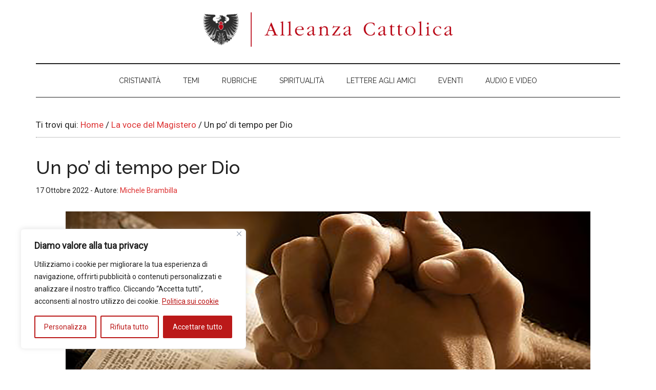

--- FILE ---
content_type: text/html; charset=UTF-8
request_url: https://alleanzacattolica.org/un-po-di-tempo-per-dio/
body_size: 49865
content:
<!DOCTYPE html>
<html lang="it-IT">
<head >
<meta charset="UTF-8" />
<meta name="viewport" content="width=device-width, initial-scale=1" />
<meta name='robots' content='index, follow, max-image-preview:large, max-snippet:-1, max-video-preview:-1' />
<script>window._wca = window._wca || [];</script>

	<!-- This site is optimized with the Yoast SEO plugin v26.6 - https://yoast.com/wordpress/plugins/seo/ -->
	<title>Un po’ di tempo per Dio - Alleanza Cattolica</title>
	<meta name="description" content="Come ricominciare a pregare per il mondo e anche per se stessi, in maniera costante" />
	<link rel="canonical" href="https://alleanzacattolica.org/un-po-di-tempo-per-dio/" />
	<meta property="og:locale" content="it_IT" />
	<meta property="og:type" content="article" />
	<meta property="og:title" content="Un po’ di tempo per Dio - Alleanza Cattolica" />
	<meta property="og:description" content="Come ricominciare a pregare per il mondo e anche per se stessi, in maniera costante" />
	<meta property="og:url" content="https://alleanzacattolica.org/un-po-di-tempo-per-dio/" />
	<meta property="og:site_name" content="Alleanza Cattolica" />
	<meta property="article:publisher" content="https://www.facebook.com/Alleanza-Cattolica-63519901496/" />
	<meta property="article:published_time" content="2022-10-17T06:10:32+00:00" />
	<meta property="article:modified_time" content="2022-10-17T06:10:33+00:00" />
	<meta property="og:image" content="https://alleanzacattolica.org/wp-content/uploads/2022/10/Pregare.png" />
	<meta property="og:image:width" content="1024" />
	<meta property="og:image:height" content="562" />
	<meta property="og:image:type" content="image/png" />
	<meta name="author" content="Michele Brambilla" />
	<meta name="twitter:card" content="summary_large_image" />
	<meta name="twitter:creator" content="@ACattolica" />
	<meta name="twitter:site" content="@ACattolica" />
	<meta name="twitter:label1" content="Scritto da" />
	<meta name="twitter:data1" content="Michele Brambilla" />
	<meta name="twitter:label2" content="Tempo di lettura stimato" />
	<meta name="twitter:data2" content="3 minuti" />
	<script type="application/ld+json" class="yoast-schema-graph">{"@context":"https://schema.org","@graph":[{"@type":"Article","@id":"https://alleanzacattolica.org/un-po-di-tempo-per-dio/#article","isPartOf":{"@id":"https://alleanzacattolica.org/un-po-di-tempo-per-dio/"},"author":{"name":"Michele Brambilla","@id":"https://alleanzacattolica.org/#/schema/person/f6aef20bc680909c9998ebc1ba22e19f"},"headline":"Un po’ di tempo per Dio","datePublished":"2022-10-17T06:10:32+00:00","dateModified":"2022-10-17T06:10:33+00:00","mainEntityOfPage":{"@id":"https://alleanzacattolica.org/un-po-di-tempo-per-dio/"},"wordCount":564,"publisher":{"@id":"https://alleanzacattolica.org/#organization"},"image":{"@id":"https://alleanzacattolica.org/un-po-di-tempo-per-dio/#primaryimage"},"thumbnailUrl":"https://alleanzacattolica.org/wp-content/uploads/2022/10/Pregare.png","articleSection":["Angelus","La voce del Magistero"],"inLanguage":"it-IT"},{"@type":"WebPage","@id":"https://alleanzacattolica.org/un-po-di-tempo-per-dio/","url":"https://alleanzacattolica.org/un-po-di-tempo-per-dio/","name":"Un po’ di tempo per Dio - Alleanza Cattolica","isPartOf":{"@id":"https://alleanzacattolica.org/#website"},"primaryImageOfPage":{"@id":"https://alleanzacattolica.org/un-po-di-tempo-per-dio/#primaryimage"},"image":{"@id":"https://alleanzacattolica.org/un-po-di-tempo-per-dio/#primaryimage"},"thumbnailUrl":"https://alleanzacattolica.org/wp-content/uploads/2022/10/Pregare.png","datePublished":"2022-10-17T06:10:32+00:00","dateModified":"2022-10-17T06:10:33+00:00","description":"Come ricominciare a pregare per il mondo e anche per se stessi, in maniera costante","breadcrumb":{"@id":"https://alleanzacattolica.org/un-po-di-tempo-per-dio/#breadcrumb"},"inLanguage":"it-IT","potentialAction":[{"@type":"ReadAction","target":["https://alleanzacattolica.org/un-po-di-tempo-per-dio/"]}]},{"@type":"ImageObject","inLanguage":"it-IT","@id":"https://alleanzacattolica.org/un-po-di-tempo-per-dio/#primaryimage","url":"https://alleanzacattolica.org/wp-content/uploads/2022/10/Pregare.png","contentUrl":"https://alleanzacattolica.org/wp-content/uploads/2022/10/Pregare.png","width":1024,"height":562,"caption":"Pregare"},{"@type":"BreadcrumbList","@id":"https://alleanzacattolica.org/un-po-di-tempo-per-dio/#breadcrumb","itemListElement":[{"@type":"ListItem","position":1,"name":"Home","item":"https://alleanzacattolica.org/"},{"@type":"ListItem","position":2,"name":"Blog Standard SideBar","item":"https://alleanzacattolica.org/blog-standard-sidebar/"},{"@type":"ListItem","position":3,"name":"Un po’ di tempo per Dio"}]},{"@type":"WebSite","@id":"https://alleanzacattolica.org/#website","url":"https://alleanzacattolica.org/","name":"Alleanza Cattolica","description":"","publisher":{"@id":"https://alleanzacattolica.org/#organization"},"potentialAction":[{"@type":"SearchAction","target":{"@type":"EntryPoint","urlTemplate":"https://alleanzacattolica.org/?s={search_term_string}"},"query-input":{"@type":"PropertyValueSpecification","valueRequired":true,"valueName":"search_term_string"}}],"inLanguage":"it-IT"},{"@type":"Organization","@id":"https://alleanzacattolica.org/#organization","name":"Alleanza Cattolica","url":"https://alleanzacattolica.org/","logo":{"@type":"ImageObject","inLanguage":"it-IT","@id":"https://alleanzacattolica.org/#/schema/logo/image/","url":"https://alleanzacattolica.org/wp-content/uploads/2015/02/AC_logo-positive-normal.png","contentUrl":"https://alleanzacattolica.org/wp-content/uploads/2015/02/AC_logo-positive-normal.png","width":780,"height":130,"caption":"Alleanza Cattolica"},"image":{"@id":"https://alleanzacattolica.org/#/schema/logo/image/"},"sameAs":["https://www.facebook.com/Alleanza-Cattolica-63519901496/","https://x.com/ACattolica","https://www.youtube.com/user/alleanzacattolica","https://www.instagram.com/alleanza_cattolica/"]},{"@type":"Person","@id":"https://alleanzacattolica.org/#/schema/person/f6aef20bc680909c9998ebc1ba22e19f","name":"Michele Brambilla","description":"Michele Brambilla, celibe, di professione insegnante, nasce il 21 aprile 1987 a Monza (MB). Consegue la laurea specialistica in Lettere il 10 luglio 2013 presso l’Università Cattolica del Sacro Cuore di Milano, il 22 novembre 2017 quella triennale in Scienze religiose presso l’Istituto di Scienze Religiose “Paolo VI” di Milano, con indirizzo pedagogico. Conosce Alleanza Cattolica da adolescente, nel suo ambiente parrocchiale d’origine, e diventa militante nel marzo 2017. Già nel 2012 comincia a collaborare al sito regionale lombardo di AC, Comunità Ambrosiana, per approdare poi, dopo la promessa di militanza, su quello nazionale: su entrambi cura principalmente pagine dedicate al Magistero papale ed episcopale.","url":"https://alleanzacattolica.org/author/michele-brambilla/"}]}</script>
	<!-- / Yoast SEO plugin. -->


<link rel='dns-prefetch' href='//stats.wp.com' />
<link rel='dns-prefetch' href='//fonts.googleapis.com' />
<link rel="alternate" type="application/rss+xml" title="Alleanza Cattolica &raquo; Feed" href="https://alleanzacattolica.org/feed/" />
<link rel="alternate" type="application/rss+xml" title="Alleanza Cattolica &raquo; Feed dei commenti" href="https://alleanzacattolica.org/comments/feed/" />
<link rel="alternate" type="text/calendar" title="Alleanza Cattolica &raquo; iCal Feed" href="https://alleanzacattolica.org/eventi/?ical=1" />
<link rel="alternate" title="oEmbed (JSON)" type="application/json+oembed" href="https://alleanzacattolica.org/wp-json/oembed/1.0/embed?url=https%3A%2F%2Falleanzacattolica.org%2Fun-po-di-tempo-per-dio%2F" />
<link rel="alternate" title="oEmbed (XML)" type="text/xml+oembed" href="https://alleanzacattolica.org/wp-json/oembed/1.0/embed?url=https%3A%2F%2Falleanzacattolica.org%2Fun-po-di-tempo-per-dio%2F&#038;format=xml" />
		<!-- This site uses the Google Analytics by MonsterInsights plugin v9.11.0 - Using Analytics tracking - https://www.monsterinsights.com/ -->
							<script src="//www.googletagmanager.com/gtag/js?id=G-3E1RG05SS4"  data-cfasync="false" data-wpfc-render="false" async></script>
			<script data-cfasync="false" data-wpfc-render="false">
				var mi_version = '9.11.0';
				var mi_track_user = true;
				var mi_no_track_reason = '';
								var MonsterInsightsDefaultLocations = {"page_location":"https:\/\/alleanzacattolica.org\/un-po-di-tempo-per-dio\/"};
								if ( typeof MonsterInsightsPrivacyGuardFilter === 'function' ) {
					var MonsterInsightsLocations = (typeof MonsterInsightsExcludeQuery === 'object') ? MonsterInsightsPrivacyGuardFilter( MonsterInsightsExcludeQuery ) : MonsterInsightsPrivacyGuardFilter( MonsterInsightsDefaultLocations );
				} else {
					var MonsterInsightsLocations = (typeof MonsterInsightsExcludeQuery === 'object') ? MonsterInsightsExcludeQuery : MonsterInsightsDefaultLocations;
				}

								var disableStrs = [
										'ga-disable-G-3E1RG05SS4',
									];

				/* Function to detect opted out users */
				function __gtagTrackerIsOptedOut() {
					for (var index = 0; index < disableStrs.length; index++) {
						if (document.cookie.indexOf(disableStrs[index] + '=true') > -1) {
							return true;
						}
					}

					return false;
				}

				/* Disable tracking if the opt-out cookie exists. */
				if (__gtagTrackerIsOptedOut()) {
					for (var index = 0; index < disableStrs.length; index++) {
						window[disableStrs[index]] = true;
					}
				}

				/* Opt-out function */
				function __gtagTrackerOptout() {
					for (var index = 0; index < disableStrs.length; index++) {
						document.cookie = disableStrs[index] + '=true; expires=Thu, 31 Dec 2099 23:59:59 UTC; path=/';
						window[disableStrs[index]] = true;
					}
				}

				if ('undefined' === typeof gaOptout) {
					function gaOptout() {
						__gtagTrackerOptout();
					}
				}
								window.dataLayer = window.dataLayer || [];

				window.MonsterInsightsDualTracker = {
					helpers: {},
					trackers: {},
				};
				if (mi_track_user) {
					function __gtagDataLayer() {
						dataLayer.push(arguments);
					}

					function __gtagTracker(type, name, parameters) {
						if (!parameters) {
							parameters = {};
						}

						if (parameters.send_to) {
							__gtagDataLayer.apply(null, arguments);
							return;
						}

						if (type === 'event') {
														parameters.send_to = monsterinsights_frontend.v4_id;
							var hookName = name;
							if (typeof parameters['event_category'] !== 'undefined') {
								hookName = parameters['event_category'] + ':' + name;
							}

							if (typeof MonsterInsightsDualTracker.trackers[hookName] !== 'undefined') {
								MonsterInsightsDualTracker.trackers[hookName](parameters);
							} else {
								__gtagDataLayer('event', name, parameters);
							}
							
						} else {
							__gtagDataLayer.apply(null, arguments);
						}
					}

					__gtagTracker('js', new Date());
					__gtagTracker('set', {
						'developer_id.dZGIzZG': true,
											});
					if ( MonsterInsightsLocations.page_location ) {
						__gtagTracker('set', MonsterInsightsLocations);
					}
										__gtagTracker('config', 'G-3E1RG05SS4', {"forceSSL":"true","link_attribution":"true"} );
										window.gtag = __gtagTracker;										(function () {
						/* https://developers.google.com/analytics/devguides/collection/analyticsjs/ */
						/* ga and __gaTracker compatibility shim. */
						var noopfn = function () {
							return null;
						};
						var newtracker = function () {
							return new Tracker();
						};
						var Tracker = function () {
							return null;
						};
						var p = Tracker.prototype;
						p.get = noopfn;
						p.set = noopfn;
						p.send = function () {
							var args = Array.prototype.slice.call(arguments);
							args.unshift('send');
							__gaTracker.apply(null, args);
						};
						var __gaTracker = function () {
							var len = arguments.length;
							if (len === 0) {
								return;
							}
							var f = arguments[len - 1];
							if (typeof f !== 'object' || f === null || typeof f.hitCallback !== 'function') {
								if ('send' === arguments[0]) {
									var hitConverted, hitObject = false, action;
									if ('event' === arguments[1]) {
										if ('undefined' !== typeof arguments[3]) {
											hitObject = {
												'eventAction': arguments[3],
												'eventCategory': arguments[2],
												'eventLabel': arguments[4],
												'value': arguments[5] ? arguments[5] : 1,
											}
										}
									}
									if ('pageview' === arguments[1]) {
										if ('undefined' !== typeof arguments[2]) {
											hitObject = {
												'eventAction': 'page_view',
												'page_path': arguments[2],
											}
										}
									}
									if (typeof arguments[2] === 'object') {
										hitObject = arguments[2];
									}
									if (typeof arguments[5] === 'object') {
										Object.assign(hitObject, arguments[5]);
									}
									if ('undefined' !== typeof arguments[1].hitType) {
										hitObject = arguments[1];
										if ('pageview' === hitObject.hitType) {
											hitObject.eventAction = 'page_view';
										}
									}
									if (hitObject) {
										action = 'timing' === arguments[1].hitType ? 'timing_complete' : hitObject.eventAction;
										hitConverted = mapArgs(hitObject);
										__gtagTracker('event', action, hitConverted);
									}
								}
								return;
							}

							function mapArgs(args) {
								var arg, hit = {};
								var gaMap = {
									'eventCategory': 'event_category',
									'eventAction': 'event_action',
									'eventLabel': 'event_label',
									'eventValue': 'event_value',
									'nonInteraction': 'non_interaction',
									'timingCategory': 'event_category',
									'timingVar': 'name',
									'timingValue': 'value',
									'timingLabel': 'event_label',
									'page': 'page_path',
									'location': 'page_location',
									'title': 'page_title',
									'referrer' : 'page_referrer',
								};
								for (arg in args) {
																		if (!(!args.hasOwnProperty(arg) || !gaMap.hasOwnProperty(arg))) {
										hit[gaMap[arg]] = args[arg];
									} else {
										hit[arg] = args[arg];
									}
								}
								return hit;
							}

							try {
								f.hitCallback();
							} catch (ex) {
							}
						};
						__gaTracker.create = newtracker;
						__gaTracker.getByName = newtracker;
						__gaTracker.getAll = function () {
							return [];
						};
						__gaTracker.remove = noopfn;
						__gaTracker.loaded = true;
						window['__gaTracker'] = __gaTracker;
					})();
									} else {
										console.log("");
					(function () {
						function __gtagTracker() {
							return null;
						}

						window['__gtagTracker'] = __gtagTracker;
						window['gtag'] = __gtagTracker;
					})();
									}
			</script>
							<!-- / Google Analytics by MonsterInsights -->
		<style id='wp-img-auto-sizes-contain-inline-css'>
img:is([sizes=auto i],[sizes^="auto," i]){contain-intrinsic-size:3000px 1500px}
/*# sourceURL=wp-img-auto-sizes-contain-inline-css */
</style>
<link rel='stylesheet' id='givewp-campaign-blocks-fonts-css' href='https://fonts.googleapis.com/css2?family=Inter%3Awght%40400%3B500%3B600%3B700&#038;display=swap&#038;ver=6.9' media='all' />
<link rel='stylesheet' id='genesis-blocks-style-css-css' href='https://alleanzacattolica.org/wp-content/plugins/genesis-blocks/dist/style-blocks.build.css?ver=1765018233' media='all' />
<link rel='stylesheet' id='jetpack_related-posts-css' href='https://alleanzacattolica.org/wp-content/plugins/jetpack/modules/related-posts/related-posts.css?ver=20240116' media='all' />
<link rel='stylesheet' id='magazine-pro-css' href='https://alleanzacattolica.org/wp-content/themes/magazine-pro/style.css?ver=3.7.2' media='all' />
<style id='magazine-pro-inline-css'>


		button:focus,
		button:hover,
		input[type="button"]:focus,
		input[type="button"]:hover,
		input[type="reset"]:focus,
		input[type="reset"]:hover,
		input[type="submit"]:focus,
		input[type="submit"]:hover,
		.archive-pagination li a:focus,
		.archive-pagination li a:hover,
		.archive-pagination li.active a,
		.button:focus,
		.button:hover,
		.entry-content .button:focus,
		.entry-content .button:hover,
		.sidebar .tagcloud a:focus,
		.sidebar .tagcloud a:hover,
		.sidebar .widget a.button:focus,
		.sidebar .widget a.button:hover,
		.site-container div.wpforms-container-full .wpforms-form input[type="submit"]:focus,
		.site-container div.wpforms-container-full .wpforms-form input[type="submit"]:hover,
		.site-container div.wpforms-container-full .wpforms-form button[type="submit"]:focus,
		.site-container div.wpforms-container-full .wpforms-form button[type="submit"]:hover,
		.widget-area .enews-widget input[type="submit"] {
			background-color: #dd3333;
			color: #ffffff;
		}

		

		a,
		.entry-title a:focus,
		.entry-title a:hover,
		.nav-secondary .genesis-nav-menu a:focus,
		.nav-secondary .genesis-nav-menu a:hover,
		.nav-secondary .genesis-nav-menu .current-menu-item > a,
		.nav-secondary .genesis-nav-menu .sub-menu .current-menu-item > a:focus,
		.nav-secondary .genesis-nav-menu .sub-menu .current-menu-item > a:hover {
			color: #dd3333;
		}
		
		.custom-logo-link,
		.wp-custom-logo .title-area {
			max-width: 2000px;
		}

		.wp-custom-logo .header-widget-area {
			max-width: calc(99% - 2000px);
		}
		
		.site-header .search-form,
		.wp-custom-logo .site-header .widget-area,
		.wp-custom-logo .title-area {
			float: none;
			margin: 0 auto;
			text-align: center;
		}

		.wp-custom-logo .site-header .widget-area {
			margin-top: 20px;
			max-width: 100%;
		}

		.site-header .search-form {
			max-width: 2000px;
		}
		
/*# sourceURL=magazine-pro-inline-css */
</style>
<style id='wp-emoji-styles-inline-css'>

	img.wp-smiley, img.emoji {
		display: inline !important;
		border: none !important;
		box-shadow: none !important;
		height: 1em !important;
		width: 1em !important;
		margin: 0 0.07em !important;
		vertical-align: -0.1em !important;
		background: none !important;
		padding: 0 !important;
	}
/*# sourceURL=wp-emoji-styles-inline-css */
</style>
<link rel='stylesheet' id='wp-block-library-css' href='https://alleanzacattolica.org/wp-includes/css/dist/block-library/style.min.css?ver=6.9' media='all' />
<style id='wp-block-paragraph-inline-css'>
.is-small-text{font-size:.875em}.is-regular-text{font-size:1em}.is-large-text{font-size:2.25em}.is-larger-text{font-size:3em}.has-drop-cap:not(:focus):first-letter{float:left;font-size:8.4em;font-style:normal;font-weight:100;line-height:.68;margin:.05em .1em 0 0;text-transform:uppercase}body.rtl .has-drop-cap:not(:focus):first-letter{float:none;margin-left:.1em}p.has-drop-cap.has-background{overflow:hidden}:root :where(p.has-background){padding:1.25em 2.375em}:where(p.has-text-color:not(.has-link-color)) a{color:inherit}p.has-text-align-left[style*="writing-mode:vertical-lr"],p.has-text-align-right[style*="writing-mode:vertical-rl"]{rotate:180deg}
/*# sourceURL=https://alleanzacattolica.org/wp-includes/blocks/paragraph/style.min.css */
</style>
<style id='wp-block-spacer-inline-css'>
.wp-block-spacer{clear:both}
/*# sourceURL=https://alleanzacattolica.org/wp-includes/blocks/spacer/style.min.css */
</style>
<style id='global-styles-inline-css'>
:root{--wp--preset--aspect-ratio--square: 1;--wp--preset--aspect-ratio--4-3: 4/3;--wp--preset--aspect-ratio--3-4: 3/4;--wp--preset--aspect-ratio--3-2: 3/2;--wp--preset--aspect-ratio--2-3: 2/3;--wp--preset--aspect-ratio--16-9: 16/9;--wp--preset--aspect-ratio--9-16: 9/16;--wp--preset--color--black: #000000;--wp--preset--color--cyan-bluish-gray: #abb8c3;--wp--preset--color--white: #ffffff;--wp--preset--color--pale-pink: #f78da7;--wp--preset--color--vivid-red: #cf2e2e;--wp--preset--color--luminous-vivid-orange: #ff6900;--wp--preset--color--luminous-vivid-amber: #fcb900;--wp--preset--color--light-green-cyan: #7bdcb5;--wp--preset--color--vivid-green-cyan: #00d084;--wp--preset--color--pale-cyan-blue: #8ed1fc;--wp--preset--color--vivid-cyan-blue: #0693e3;--wp--preset--color--vivid-purple: #9b51e0;--wp--preset--color--theme-primary: #dd3333;--wp--preset--color--theme-secondary: #dd3333;--wp--preset--gradient--vivid-cyan-blue-to-vivid-purple: linear-gradient(135deg,rgb(6,147,227) 0%,rgb(155,81,224) 100%);--wp--preset--gradient--light-green-cyan-to-vivid-green-cyan: linear-gradient(135deg,rgb(122,220,180) 0%,rgb(0,208,130) 100%);--wp--preset--gradient--luminous-vivid-amber-to-luminous-vivid-orange: linear-gradient(135deg,rgb(252,185,0) 0%,rgb(255,105,0) 100%);--wp--preset--gradient--luminous-vivid-orange-to-vivid-red: linear-gradient(135deg,rgb(255,105,0) 0%,rgb(207,46,46) 100%);--wp--preset--gradient--very-light-gray-to-cyan-bluish-gray: linear-gradient(135deg,rgb(238,238,238) 0%,rgb(169,184,195) 100%);--wp--preset--gradient--cool-to-warm-spectrum: linear-gradient(135deg,rgb(74,234,220) 0%,rgb(151,120,209) 20%,rgb(207,42,186) 40%,rgb(238,44,130) 60%,rgb(251,105,98) 80%,rgb(254,248,76) 100%);--wp--preset--gradient--blush-light-purple: linear-gradient(135deg,rgb(255,206,236) 0%,rgb(152,150,240) 100%);--wp--preset--gradient--blush-bordeaux: linear-gradient(135deg,rgb(254,205,165) 0%,rgb(254,45,45) 50%,rgb(107,0,62) 100%);--wp--preset--gradient--luminous-dusk: linear-gradient(135deg,rgb(255,203,112) 0%,rgb(199,81,192) 50%,rgb(65,88,208) 100%);--wp--preset--gradient--pale-ocean: linear-gradient(135deg,rgb(255,245,203) 0%,rgb(182,227,212) 50%,rgb(51,167,181) 100%);--wp--preset--gradient--electric-grass: linear-gradient(135deg,rgb(202,248,128) 0%,rgb(113,206,126) 100%);--wp--preset--gradient--midnight: linear-gradient(135deg,rgb(2,3,129) 0%,rgb(40,116,252) 100%);--wp--preset--font-size--small: 12px;--wp--preset--font-size--medium: 20px;--wp--preset--font-size--large: 20px;--wp--preset--font-size--x-large: 42px;--wp--preset--font-size--normal: 16px;--wp--preset--font-size--larger: 24px;--wp--preset--spacing--20: 0.44rem;--wp--preset--spacing--30: 0.67rem;--wp--preset--spacing--40: 1rem;--wp--preset--spacing--50: 1.5rem;--wp--preset--spacing--60: 2.25rem;--wp--preset--spacing--70: 3.38rem;--wp--preset--spacing--80: 5.06rem;--wp--preset--shadow--natural: 6px 6px 9px rgba(0, 0, 0, 0.2);--wp--preset--shadow--deep: 12px 12px 50px rgba(0, 0, 0, 0.4);--wp--preset--shadow--sharp: 6px 6px 0px rgba(0, 0, 0, 0.2);--wp--preset--shadow--outlined: 6px 6px 0px -3px rgb(255, 255, 255), 6px 6px rgb(0, 0, 0);--wp--preset--shadow--crisp: 6px 6px 0px rgb(0, 0, 0);}:where(.is-layout-flex){gap: 0.5em;}:where(.is-layout-grid){gap: 0.5em;}body .is-layout-flex{display: flex;}.is-layout-flex{flex-wrap: wrap;align-items: center;}.is-layout-flex > :is(*, div){margin: 0;}body .is-layout-grid{display: grid;}.is-layout-grid > :is(*, div){margin: 0;}:where(.wp-block-columns.is-layout-flex){gap: 2em;}:where(.wp-block-columns.is-layout-grid){gap: 2em;}:where(.wp-block-post-template.is-layout-flex){gap: 1.25em;}:where(.wp-block-post-template.is-layout-grid){gap: 1.25em;}.has-black-color{color: var(--wp--preset--color--black) !important;}.has-cyan-bluish-gray-color{color: var(--wp--preset--color--cyan-bluish-gray) !important;}.has-white-color{color: var(--wp--preset--color--white) !important;}.has-pale-pink-color{color: var(--wp--preset--color--pale-pink) !important;}.has-vivid-red-color{color: var(--wp--preset--color--vivid-red) !important;}.has-luminous-vivid-orange-color{color: var(--wp--preset--color--luminous-vivid-orange) !important;}.has-luminous-vivid-amber-color{color: var(--wp--preset--color--luminous-vivid-amber) !important;}.has-light-green-cyan-color{color: var(--wp--preset--color--light-green-cyan) !important;}.has-vivid-green-cyan-color{color: var(--wp--preset--color--vivid-green-cyan) !important;}.has-pale-cyan-blue-color{color: var(--wp--preset--color--pale-cyan-blue) !important;}.has-vivid-cyan-blue-color{color: var(--wp--preset--color--vivid-cyan-blue) !important;}.has-vivid-purple-color{color: var(--wp--preset--color--vivid-purple) !important;}.has-black-background-color{background-color: var(--wp--preset--color--black) !important;}.has-cyan-bluish-gray-background-color{background-color: var(--wp--preset--color--cyan-bluish-gray) !important;}.has-white-background-color{background-color: var(--wp--preset--color--white) !important;}.has-pale-pink-background-color{background-color: var(--wp--preset--color--pale-pink) !important;}.has-vivid-red-background-color{background-color: var(--wp--preset--color--vivid-red) !important;}.has-luminous-vivid-orange-background-color{background-color: var(--wp--preset--color--luminous-vivid-orange) !important;}.has-luminous-vivid-amber-background-color{background-color: var(--wp--preset--color--luminous-vivid-amber) !important;}.has-light-green-cyan-background-color{background-color: var(--wp--preset--color--light-green-cyan) !important;}.has-vivid-green-cyan-background-color{background-color: var(--wp--preset--color--vivid-green-cyan) !important;}.has-pale-cyan-blue-background-color{background-color: var(--wp--preset--color--pale-cyan-blue) !important;}.has-vivid-cyan-blue-background-color{background-color: var(--wp--preset--color--vivid-cyan-blue) !important;}.has-vivid-purple-background-color{background-color: var(--wp--preset--color--vivid-purple) !important;}.has-black-border-color{border-color: var(--wp--preset--color--black) !important;}.has-cyan-bluish-gray-border-color{border-color: var(--wp--preset--color--cyan-bluish-gray) !important;}.has-white-border-color{border-color: var(--wp--preset--color--white) !important;}.has-pale-pink-border-color{border-color: var(--wp--preset--color--pale-pink) !important;}.has-vivid-red-border-color{border-color: var(--wp--preset--color--vivid-red) !important;}.has-luminous-vivid-orange-border-color{border-color: var(--wp--preset--color--luminous-vivid-orange) !important;}.has-luminous-vivid-amber-border-color{border-color: var(--wp--preset--color--luminous-vivid-amber) !important;}.has-light-green-cyan-border-color{border-color: var(--wp--preset--color--light-green-cyan) !important;}.has-vivid-green-cyan-border-color{border-color: var(--wp--preset--color--vivid-green-cyan) !important;}.has-pale-cyan-blue-border-color{border-color: var(--wp--preset--color--pale-cyan-blue) !important;}.has-vivid-cyan-blue-border-color{border-color: var(--wp--preset--color--vivid-cyan-blue) !important;}.has-vivid-purple-border-color{border-color: var(--wp--preset--color--vivid-purple) !important;}.has-vivid-cyan-blue-to-vivid-purple-gradient-background{background: var(--wp--preset--gradient--vivid-cyan-blue-to-vivid-purple) !important;}.has-light-green-cyan-to-vivid-green-cyan-gradient-background{background: var(--wp--preset--gradient--light-green-cyan-to-vivid-green-cyan) !important;}.has-luminous-vivid-amber-to-luminous-vivid-orange-gradient-background{background: var(--wp--preset--gradient--luminous-vivid-amber-to-luminous-vivid-orange) !important;}.has-luminous-vivid-orange-to-vivid-red-gradient-background{background: var(--wp--preset--gradient--luminous-vivid-orange-to-vivid-red) !important;}.has-very-light-gray-to-cyan-bluish-gray-gradient-background{background: var(--wp--preset--gradient--very-light-gray-to-cyan-bluish-gray) !important;}.has-cool-to-warm-spectrum-gradient-background{background: var(--wp--preset--gradient--cool-to-warm-spectrum) !important;}.has-blush-light-purple-gradient-background{background: var(--wp--preset--gradient--blush-light-purple) !important;}.has-blush-bordeaux-gradient-background{background: var(--wp--preset--gradient--blush-bordeaux) !important;}.has-luminous-dusk-gradient-background{background: var(--wp--preset--gradient--luminous-dusk) !important;}.has-pale-ocean-gradient-background{background: var(--wp--preset--gradient--pale-ocean) !important;}.has-electric-grass-gradient-background{background: var(--wp--preset--gradient--electric-grass) !important;}.has-midnight-gradient-background{background: var(--wp--preset--gradient--midnight) !important;}.has-small-font-size{font-size: var(--wp--preset--font-size--small) !important;}.has-medium-font-size{font-size: var(--wp--preset--font-size--medium) !important;}.has-large-font-size{font-size: var(--wp--preset--font-size--large) !important;}.has-x-large-font-size{font-size: var(--wp--preset--font-size--x-large) !important;}
/*# sourceURL=global-styles-inline-css */
</style>

<style id='classic-theme-styles-inline-css'>
/*! This file is auto-generated */
.wp-block-button__link{color:#fff;background-color:#32373c;border-radius:9999px;box-shadow:none;text-decoration:none;padding:calc(.667em + 2px) calc(1.333em + 2px);font-size:1.125em}.wp-block-file__button{background:#32373c;color:#fff;text-decoration:none}
/*# sourceURL=/wp-includes/css/classic-themes.min.css */
</style>
<link rel='stylesheet' id='name-directory-style-css' href='https://alleanzacattolica.org/wp-content/plugins/name-directory/name_directory.css?ver=6.9' media='all' />
<link rel='stylesheet' id='woocommerce-layout-css' href='https://alleanzacattolica.org/wp-content/plugins/woocommerce/assets/css/woocommerce-layout.css?ver=10.4.3' media='all' />
<style id='woocommerce-layout-inline-css'>

	.infinite-scroll .woocommerce-pagination {
		display: none;
	}
/*# sourceURL=woocommerce-layout-inline-css */
</style>
<link rel='stylesheet' id='woocommerce-smallscreen-css' href='https://alleanzacattolica.org/wp-content/plugins/woocommerce/assets/css/woocommerce-smallscreen.css?ver=10.4.3' media='only screen and (max-width: 767px)' />
<link rel='stylesheet' id='woocommerce-general-css' href='https://alleanzacattolica.org/wp-content/plugins/woocommerce/assets/css/woocommerce.css?ver=10.4.3' media='all' />
<link rel='stylesheet' id='magazine-woocommerce-styles-css' href='https://alleanzacattolica.org/wp-content/themes/magazine-pro/lib/woocommerce/magazine-woocommerce.css?ver=3.7.2' media='screen' />
<style id='magazine-woocommerce-styles-inline-css'>

		.content .wc-block-grid__product-add-to-cart .wp-block-button__link.add_to_cart_button:focus,
		.content .wc-block-grid__product-add-to-cart .wp-block-button__link.add_to_cart_button:hover,
		.woocommerce a.button:focus,
		.woocommerce a.button:hover,
		.woocommerce a.button.alt:focus,
		.woocommerce a.button.alt:hover,
		.woocommerce button.button:focus,
		.woocommerce button.button:hover,
		.woocommerce button.button.alt:focus,
		.woocommerce button.button.alt:hover,
		.woocommerce input.button:focus,
		.woocommerce input.button:hover,
		.woocommerce input.button.alt:focus,
		.woocommerce input.button.alt:hover,
		.woocommerce input[type="submit"]:focus,
		.woocommerce input[type="submit"]:hover,
		.woocommerce span.onsale,
		.woocommerce #respond input#submit:focus,
		.woocommerce #respond input#submit:hover,
		.woocommerce #respond input#submit.alt:focus,
		.woocommerce #respond input#submit.alt:hover,
		.woocommerce-cart #payment input[type="submit"]:focus,
		.woocommerce-cart #payment input[type="submit"]:hover,
		.woocommerce-cart #payment .button:focus,
		.woocommerce-cart #payment .button:hover,
		.woocommerce-checkout #payment input[type="submit"]:focus,
		.woocommerce-checkout #payment input[type="submit"]:hover,
		.woocommerce-checkout #payment .button:focus,
		.woocommerce-checkout #payment .button:hover,
		#add_payment_method #payment input[type="submit"]:focus,
		#add_payment_method #payment input[type="submit"]:hover,
		#add_payment_method #payment .button:focus,
		#add_payment_method #payment .button:hover {
			background-color: #dd3333;
			color: #ffffff;
		}

		.woocommerce.widget_price_filter .ui-slider .ui-slider-handle,
		.woocommerce.widget_price_filter .ui-slider .ui-slider-range {
			background-color: #dd3333;
		}

		ul.woocommerce-error,
		.woocommerce-error,
		.woocommerce-info,
		.woocommerce-message {
			border-top-color: #dd3333;
		}

		

		.woocommerce div.product p.price,
		.woocommerce div.product span.price,
		.woocommerce div.product .woocommerce-tabs ul.tabs li a:focus,
		.woocommerce div.product .woocommerce-tabs ul.tabs li a:hover,
		.woocommerce ul.products li.product h3:hover,
		.woocommerce ul.products li.product .price,
		.woocommerce .widget_layered_nav ul li.chosen a::before,
		.woocommerce .widget_layered_nav_filters ul li a::before,
		.woocommerce .woocommerce-breadcrumb a:focus,
		.woocommerce .woocommerce-breadcrumb a:hover,
		.woocommerce-error::before,
		.woocommerce-info::before,
		.woocommerce-message::before {
			color: #dd3333;
		}

		
/*# sourceURL=magazine-woocommerce-styles-inline-css */
</style>
<style id='woocommerce-inline-inline-css'>
.woocommerce form .form-row .required { visibility: visible; }
/*# sourceURL=woocommerce-inline-inline-css */
</style>
<link rel='stylesheet' id='give-styles-css' href='https://alleanzacattolica.org/wp-content/plugins/give/build/assets/dist/css/give.css?ver=4.13.2' media='all' />
<link rel='stylesheet' id='give-donation-summary-style-frontend-css' href='https://alleanzacattolica.org/wp-content/plugins/give/build/assets/dist/css/give-donation-summary.css?ver=4.13.2' media='all' />
<link rel='stylesheet' id='givewp-design-system-foundation-css' href='https://alleanzacattolica.org/wp-content/plugins/give/build/assets/dist/css/design-system/foundation.css?ver=1.2.0' media='all' />
<link rel='stylesheet' id='dashicons-css' href='https://alleanzacattolica.org/wp-includes/css/dashicons.min.css?ver=6.9' media='all' />
<link rel='stylesheet' id='magazine-pro-fonts-css' href='https://fonts.googleapis.com/css?family=Roboto%3A300%2C400%7CRaleway%3A400%2C500%2C900&#038;ver=3.7.2' media='all' />
<link rel='stylesheet' id='magazine-pro-gutenberg-css' href='https://alleanzacattolica.org/wp-content/themes/magazine-pro/lib/gutenberg/front-end.css?ver=3.7.2' media='all' />
<style id='magazine-pro-gutenberg-inline-css'>
.gb-block-post-grid .gb-block-post-grid-more-link:hover,
.gb-block-post-grid header .gb-block-post-grid-title a:hover {
	color: #dd3333;
}

.button-more-link.gb-block-post-grid .gb-block-post-grid-more-link:hover,
.gb-block-post-grid .is-grid .gb-block-post-grid-image a .gb-block-post-grid-date,
.site-container .wp-block-button .wp-block-button__link {
	background-color: #dd3333;
	color: #ffffff;
}

.button-more-link.gb-block-post-grid .gb-block-post-grid-more-link:hover,
.wp-block-button .wp-block-button__link:not(.has-background),
.wp-block-button .wp-block-button__link:not(.has-background):focus,
.wp-block-button .wp-block-button__link:not(.has-background):hover {
	color: #ffffff;
}

.site-container .wp-block-button.is-style-outline .wp-block-button__link {
	color: #dd3333;
}

.site-container .wp-block-button.is-style-outline .wp-block-button__link:focus,
.site-container .wp-block-button.is-style-outline .wp-block-button__link:hover {
	color: #ff5656;
}

.site-container .wp-block-pullquote.is-style-solid-color {
	background-color: #dd3333;
}		.site-container .has-small-font-size {
			font-size: 12px;
		}		.site-container .has-normal-font-size {
			font-size: 16px;
		}		.site-container .has-large-font-size {
			font-size: 20px;
		}		.site-container .has-larger-font-size {
			font-size: 24px;
		}		.site-container .has-theme-primary-color,
		.site-container .wp-block-button .wp-block-button__link.has-theme-primary-color,
		.site-container .wp-block-button.is-style-outline .wp-block-button__link.has-theme-primary-color {
			color: #dd3333;
		}
		.site-container .has-theme-primary-background-color,
		.site-container .wp-block-button .wp-block-button__link.has-theme-primary-background-color,
		.site-container .wp-block-pullquote.is-style-solid-color.has-theme-primary-background-color {
			background-color: #dd3333;
		}		.site-container .has-theme-secondary-color,
		.site-container .wp-block-button .wp-block-button__link.has-theme-secondary-color,
		.site-container .wp-block-button.is-style-outline .wp-block-button__link.has-theme-secondary-color {
			color: #dd3333;
		}
		.site-container .has-theme-secondary-background-color,
		.site-container .wp-block-button .wp-block-button__link.has-theme-secondary-background-color,
		.site-container .wp-block-pullquote.is-style-solid-color.has-theme-secondary-background-color {
			background-color: #dd3333;
		}
/*# sourceURL=magazine-pro-gutenberg-inline-css */
</style>
<link rel='stylesheet' id='simple-social-icons-font-css' href='https://alleanzacattolica.org/wp-content/plugins/simple-social-icons/css/style.css?ver=4.0.0' media='all' />
<link rel='stylesheet' id='sharedaddy-css' href='https://alleanzacattolica.org/wp-content/plugins/jetpack/modules/sharedaddy/sharing.css?ver=15.3.1' media='all' />
<link rel='stylesheet' id='social-logos-css' href='https://alleanzacattolica.org/wp-content/plugins/jetpack/_inc/social-logos/social-logos.min.css?ver=15.3.1' media='all' />
<script id="jetpack_related-posts-js-extra">
var related_posts_js_options = {"post_heading":"h4"};
//# sourceURL=jetpack_related-posts-js-extra
</script>
<script src="https://alleanzacattolica.org/wp-content/plugins/jetpack/_inc/build/related-posts/related-posts.min.js?ver=20240116" id="jetpack_related-posts-js"></script>
<script id="cookie-law-info-js-extra">
var _ckyConfig = {"_ipData":[],"_assetsURL":"https://alleanzacattolica.org/wp-content/plugins/cookie-law-info/lite/frontend/images/","_publicURL":"https://alleanzacattolica.org","_expiry":"365","_categories":[{"name":"Necessaria","slug":"necessary","isNecessary":true,"ccpaDoNotSell":true,"cookies":[],"active":true,"defaultConsent":{"gdpr":true,"ccpa":true}},{"name":"Funzionale","slug":"functional","isNecessary":false,"ccpaDoNotSell":true,"cookies":[],"active":true,"defaultConsent":{"gdpr":false,"ccpa":false}},{"name":"Analitica","slug":"analytics","isNecessary":false,"ccpaDoNotSell":true,"cookies":[],"active":true,"defaultConsent":{"gdpr":false,"ccpa":false}},{"name":"Prestazioni","slug":"performance","isNecessary":false,"ccpaDoNotSell":true,"cookies":[],"active":true,"defaultConsent":{"gdpr":false,"ccpa":false}},{"name":"Pubblicitari","slug":"advertisement","isNecessary":false,"ccpaDoNotSell":true,"cookies":[],"active":true,"defaultConsent":{"gdpr":false,"ccpa":false}}],"_activeLaw":"gdpr","_rootDomain":"","_block":"1","_showBanner":"1","_bannerConfig":{"settings":{"type":"box","preferenceCenterType":"popup","position":"bottom-left","applicableLaw":"gdpr"},"behaviours":{"reloadBannerOnAccept":false,"loadAnalyticsByDefault":false,"animations":{"onLoad":"animate","onHide":"sticky"}},"config":{"revisitConsent":{"status":true,"tag":"revisit-consent","position":"bottom-left","meta":{"url":"#"},"styles":{"background-color":"#bb1919"},"elements":{"title":{"type":"text","tag":"revisit-consent-title","status":true,"styles":{"color":"#0056a7"}}}},"preferenceCenter":{"toggle":{"status":true,"tag":"detail-category-toggle","type":"toggle","states":{"active":{"styles":{"background-color":"#1863DC"}},"inactive":{"styles":{"background-color":"#D0D5D2"}}}}},"categoryPreview":{"status":false,"toggle":{"status":true,"tag":"detail-category-preview-toggle","type":"toggle","states":{"active":{"styles":{"background-color":"#1863DC"}},"inactive":{"styles":{"background-color":"#D0D5D2"}}}}},"videoPlaceholder":{"status":true,"styles":{"background-color":"#000000","border-color":"#000000","color":"#ffffff"}},"readMore":{"status":true,"tag":"readmore-button","type":"link","meta":{"noFollow":true,"newTab":true},"styles":{"color":"#BB1919","background-color":"transparent","border-color":"transparent"}},"showMore":{"status":true,"tag":"show-desc-button","type":"button","styles":{"color":"#1863DC"}},"showLess":{"status":true,"tag":"hide-desc-button","type":"button","styles":{"color":"#1863DC"}},"alwaysActive":{"status":true,"tag":"always-active","styles":{"color":"#008000"}},"manualLinks":{"status":true,"tag":"manual-links","type":"link","styles":{"color":"#1863DC"}},"auditTable":{"status":true},"optOption":{"status":true,"toggle":{"status":true,"tag":"optout-option-toggle","type":"toggle","states":{"active":{"styles":{"background-color":"#1863dc"}},"inactive":{"styles":{"background-color":"#FFFFFF"}}}}}}},"_version":"3.3.8","_logConsent":"1","_tags":[{"tag":"accept-button","styles":{"color":"#FFFFFF","background-color":"#bb1919","border-color":"#bb1919"}},{"tag":"reject-button","styles":{"color":"#BB1919","background-color":"transparent","border-color":"#bb1919"}},{"tag":"settings-button","styles":{"color":"#BB1919","background-color":"transparent","border-color":"#BB1919"}},{"tag":"readmore-button","styles":{"color":"#BB1919","background-color":"transparent","border-color":"transparent"}},{"tag":"donotsell-button","styles":{"color":"#1863DC","background-color":"transparent","border-color":"transparent"}},{"tag":"show-desc-button","styles":{"color":"#1863DC"}},{"tag":"hide-desc-button","styles":{"color":"#1863DC"}},{"tag":"cky-always-active","styles":[]},{"tag":"cky-link","styles":[]},{"tag":"accept-button","styles":{"color":"#FFFFFF","background-color":"#bb1919","border-color":"#bb1919"}},{"tag":"revisit-consent","styles":{"background-color":"#bb1919"}}],"_shortCodes":[{"key":"cky_readmore","content":"\u003Ca href=\"https://alleanzacattolica.org/policy-privacy-di-alleanza-cattolica/\" class=\"cky-policy\" aria-label=\"Politica sui cookie\" target=\"_blank\" rel=\"noopener\" data-cky-tag=\"readmore-button\"\u003EPolitica sui cookie\u003C/a\u003E","tag":"readmore-button","status":true,"attributes":{"rel":"nofollow","target":"_blank"}},{"key":"cky_show_desc","content":"\u003Cbutton class=\"cky-show-desc-btn\" data-cky-tag=\"show-desc-button\" aria-label=\"Mostra di pi\u00f9\"\u003EMostra di pi\u00f9\u003C/button\u003E","tag":"show-desc-button","status":true,"attributes":[]},{"key":"cky_hide_desc","content":"\u003Cbutton class=\"cky-show-desc-btn\" data-cky-tag=\"hide-desc-button\" aria-label=\"Mostra meno\"\u003EMostra meno\u003C/button\u003E","tag":"hide-desc-button","status":true,"attributes":[]},{"key":"cky_optout_show_desc","content":"[cky_optout_show_desc]","tag":"optout-show-desc-button","status":true,"attributes":[]},{"key":"cky_optout_hide_desc","content":"[cky_optout_hide_desc]","tag":"optout-hide-desc-button","status":true,"attributes":[]},{"key":"cky_category_toggle_label","content":"[cky_{{status}}_category_label] [cky_preference_{{category_slug}}_title]","tag":"","status":true,"attributes":[]},{"key":"cky_enable_category_label","content":"Abilitare","tag":"","status":true,"attributes":[]},{"key":"cky_disable_category_label","content":"Disattivare","tag":"","status":true,"attributes":[]},{"key":"cky_video_placeholder","content":"\u003Cdiv class=\"video-placeholder-normal\" data-cky-tag=\"video-placeholder\" id=\"[UNIQUEID]\"\u003E\u003Cp class=\"video-placeholder-text-normal\" data-cky-tag=\"placeholder-title\"\u003ESi prega di accettare il consenso ai cookie\u003C/p\u003E\u003C/div\u003E","tag":"","status":true,"attributes":[]},{"key":"cky_enable_optout_label","content":"Abilitare","tag":"","status":true,"attributes":[]},{"key":"cky_disable_optout_label","content":"Disattivare","tag":"","status":true,"attributes":[]},{"key":"cky_optout_toggle_label","content":"[cky_{{status}}_optout_label] [cky_optout_option_title]","tag":"","status":true,"attributes":[]},{"key":"cky_optout_option_title","content":"Non vendere o condividere i miei dati personali","tag":"","status":true,"attributes":[]},{"key":"cky_optout_close_label","content":"Vicino","tag":"","status":true,"attributes":[]},{"key":"cky_preference_close_label","content":"Vicino","tag":"","status":true,"attributes":[]}],"_rtl":"","_language":"it","_providersToBlock":[]};
var _ckyStyles = {"css":".cky-overlay{background: #000000; opacity: 0.4; position: fixed; top: 0; left: 0; width: 100%; height: 100%; z-index: 99999999;}.cky-hide{display: none;}.cky-btn-revisit-wrapper{display: flex; align-items: center; justify-content: center; background: #0056a7; width: 45px; height: 45px; border-radius: 50%; position: fixed; z-index: 999999; cursor: pointer;}.cky-revisit-bottom-left{bottom: 15px; left: 15px;}.cky-revisit-bottom-right{bottom: 15px; right: 15px;}.cky-btn-revisit-wrapper .cky-btn-revisit{display: flex; align-items: center; justify-content: center; background: none; border: none; cursor: pointer; position: relative; margin: 0; padding: 0;}.cky-btn-revisit-wrapper .cky-btn-revisit img{max-width: fit-content; margin: 0; height: 30px; width: 30px;}.cky-revisit-bottom-left:hover::before{content: attr(data-tooltip); position: absolute; background: #4e4b66; color: #ffffff; left: calc(100% + 7px); font-size: 12px; line-height: 16px; width: max-content; padding: 4px 8px; border-radius: 4px;}.cky-revisit-bottom-left:hover::after{position: absolute; content: \"\"; border: 5px solid transparent; left: calc(100% + 2px); border-left-width: 0; border-right-color: #4e4b66;}.cky-revisit-bottom-right:hover::before{content: attr(data-tooltip); position: absolute; background: #4e4b66; color: #ffffff; right: calc(100% + 7px); font-size: 12px; line-height: 16px; width: max-content; padding: 4px 8px; border-radius: 4px;}.cky-revisit-bottom-right:hover::after{position: absolute; content: \"\"; border: 5px solid transparent; right: calc(100% + 2px); border-right-width: 0; border-left-color: #4e4b66;}.cky-revisit-hide{display: none;}.cky-consent-container{position: fixed; width: 440px; box-sizing: border-box; z-index: 9999999; border-radius: 6px;}.cky-consent-container .cky-consent-bar{background: #ffffff; border: 1px solid; padding: 20px 26px; box-shadow: 0 -1px 10px 0 #acabab4d; border-radius: 6px;}.cky-box-bottom-left{bottom: 40px; left: 40px;}.cky-box-bottom-right{bottom: 40px; right: 40px;}.cky-box-top-left{top: 40px; left: 40px;}.cky-box-top-right{top: 40px; right: 40px;}.cky-custom-brand-logo-wrapper .cky-custom-brand-logo{width: 100px; height: auto; margin: 0 0 12px 0;}.cky-notice .cky-title{color: #212121; font-weight: 700; font-size: 18px; line-height: 24px; margin: 0 0 12px 0;}.cky-notice-des *,.cky-preference-content-wrapper *,.cky-accordion-header-des *,.cky-gpc-wrapper .cky-gpc-desc *{font-size: 14px;}.cky-notice-des{color: #212121; font-size: 14px; line-height: 24px; font-weight: 400;}.cky-notice-des img{height: 25px; width: 25px;}.cky-consent-bar .cky-notice-des p,.cky-gpc-wrapper .cky-gpc-desc p,.cky-preference-body-wrapper .cky-preference-content-wrapper p,.cky-accordion-header-wrapper .cky-accordion-header-des p,.cky-cookie-des-table li div:last-child p{color: inherit; margin-top: 0; overflow-wrap: break-word;}.cky-notice-des P:last-child,.cky-preference-content-wrapper p:last-child,.cky-cookie-des-table li div:last-child p:last-child,.cky-gpc-wrapper .cky-gpc-desc p:last-child{margin-bottom: 0;}.cky-notice-des a.cky-policy,.cky-notice-des button.cky-policy{font-size: 14px; color: #1863dc; white-space: nowrap; cursor: pointer; background: transparent; border: 1px solid; text-decoration: underline;}.cky-notice-des button.cky-policy{padding: 0;}.cky-notice-des a.cky-policy:focus-visible,.cky-notice-des button.cky-policy:focus-visible,.cky-preference-content-wrapper .cky-show-desc-btn:focus-visible,.cky-accordion-header .cky-accordion-btn:focus-visible,.cky-preference-header .cky-btn-close:focus-visible,.cky-switch input[type=\"checkbox\"]:focus-visible,.cky-footer-wrapper a:focus-visible,.cky-btn:focus-visible{outline: 2px solid #1863dc; outline-offset: 2px;}.cky-btn:focus:not(:focus-visible),.cky-accordion-header .cky-accordion-btn:focus:not(:focus-visible),.cky-preference-content-wrapper .cky-show-desc-btn:focus:not(:focus-visible),.cky-btn-revisit-wrapper .cky-btn-revisit:focus:not(:focus-visible),.cky-preference-header .cky-btn-close:focus:not(:focus-visible),.cky-consent-bar .cky-banner-btn-close:focus:not(:focus-visible){outline: 0;}button.cky-show-desc-btn:not(:hover):not(:active){color: #1863dc; background: transparent;}button.cky-accordion-btn:not(:hover):not(:active),button.cky-banner-btn-close:not(:hover):not(:active),button.cky-btn-revisit:not(:hover):not(:active),button.cky-btn-close:not(:hover):not(:active){background: transparent;}.cky-consent-bar button:hover,.cky-modal.cky-modal-open button:hover,.cky-consent-bar button:focus,.cky-modal.cky-modal-open button:focus{text-decoration: none;}.cky-notice-btn-wrapper{display: flex; justify-content: flex-start; align-items: center; flex-wrap: wrap; margin-top: 16px;}.cky-notice-btn-wrapper .cky-btn{text-shadow: none; box-shadow: none;}.cky-btn{flex: auto; max-width: 100%; font-size: 14px; font-family: inherit; line-height: 24px; padding: 8px; font-weight: 500; margin: 0 8px 0 0; border-radius: 2px; cursor: pointer; text-align: center; text-transform: none; min-height: 0;}.cky-btn:hover{opacity: 0.8;}.cky-btn-customize{color: #1863dc; background: transparent; border: 2px solid #1863dc;}.cky-btn-reject{color: #1863dc; background: transparent; border: 2px solid #1863dc;}.cky-btn-accept{background: #1863dc; color: #ffffff; border: 2px solid #1863dc;}.cky-btn:last-child{margin-right: 0;}@media (max-width: 576px){.cky-box-bottom-left{bottom: 0; left: 0;}.cky-box-bottom-right{bottom: 0; right: 0;}.cky-box-top-left{top: 0; left: 0;}.cky-box-top-right{top: 0; right: 0;}}@media (max-width: 440px){.cky-box-bottom-left, .cky-box-bottom-right, .cky-box-top-left, .cky-box-top-right{width: 100%; max-width: 100%;}.cky-consent-container .cky-consent-bar{padding: 20px 0;}.cky-custom-brand-logo-wrapper, .cky-notice .cky-title, .cky-notice-des, .cky-notice-btn-wrapper{padding: 0 24px;}.cky-notice-des{max-height: 40vh; overflow-y: scroll;}.cky-notice-btn-wrapper{flex-direction: column; margin-top: 0;}.cky-btn{width: 100%; margin: 10px 0 0 0;}.cky-notice-btn-wrapper .cky-btn-customize{order: 2;}.cky-notice-btn-wrapper .cky-btn-reject{order: 3;}.cky-notice-btn-wrapper .cky-btn-accept{order: 1; margin-top: 16px;}}@media (max-width: 352px){.cky-notice .cky-title{font-size: 16px;}.cky-notice-des *{font-size: 12px;}.cky-notice-des, .cky-btn{font-size: 12px;}}.cky-modal.cky-modal-open{display: flex; visibility: visible; -webkit-transform: translate(-50%, -50%); -moz-transform: translate(-50%, -50%); -ms-transform: translate(-50%, -50%); -o-transform: translate(-50%, -50%); transform: translate(-50%, -50%); top: 50%; left: 50%; transition: all 1s ease;}.cky-modal{box-shadow: 0 32px 68px rgba(0, 0, 0, 0.3); margin: 0 auto; position: fixed; max-width: 100%; background: #ffffff; top: 50%; box-sizing: border-box; border-radius: 6px; z-index: 999999999; color: #212121; -webkit-transform: translate(-50%, 100%); -moz-transform: translate(-50%, 100%); -ms-transform: translate(-50%, 100%); -o-transform: translate(-50%, 100%); transform: translate(-50%, 100%); visibility: hidden; transition: all 0s ease;}.cky-preference-center{max-height: 79vh; overflow: hidden; width: 845px; overflow: hidden; flex: 1 1 0; display: flex; flex-direction: column; border-radius: 6px;}.cky-preference-header{display: flex; align-items: center; justify-content: space-between; padding: 22px 24px; border-bottom: 1px solid;}.cky-preference-header .cky-preference-title{font-size: 18px; font-weight: 700; line-height: 24px;}.cky-preference-header .cky-btn-close{margin: 0; cursor: pointer; vertical-align: middle; padding: 0; background: none; border: none; width: auto; height: auto; min-height: 0; line-height: 0; text-shadow: none; box-shadow: none;}.cky-preference-header .cky-btn-close img{margin: 0; height: 10px; width: 10px;}.cky-preference-body-wrapper{padding: 0 24px; flex: 1; overflow: auto; box-sizing: border-box;}.cky-preference-content-wrapper,.cky-gpc-wrapper .cky-gpc-desc{font-size: 14px; line-height: 24px; font-weight: 400; padding: 12px 0;}.cky-preference-content-wrapper{border-bottom: 1px solid;}.cky-preference-content-wrapper img{height: 25px; width: 25px;}.cky-preference-content-wrapper .cky-show-desc-btn{font-size: 14px; font-family: inherit; color: #1863dc; text-decoration: none; line-height: 24px; padding: 0; margin: 0; white-space: nowrap; cursor: pointer; background: transparent; border-color: transparent; text-transform: none; min-height: 0; text-shadow: none; box-shadow: none;}.cky-accordion-wrapper{margin-bottom: 10px;}.cky-accordion{border-bottom: 1px solid;}.cky-accordion:last-child{border-bottom: none;}.cky-accordion .cky-accordion-item{display: flex; margin-top: 10px;}.cky-accordion .cky-accordion-body{display: none;}.cky-accordion.cky-accordion-active .cky-accordion-body{display: block; padding: 0 22px; margin-bottom: 16px;}.cky-accordion-header-wrapper{cursor: pointer; width: 100%;}.cky-accordion-item .cky-accordion-header{display: flex; justify-content: space-between; align-items: center;}.cky-accordion-header .cky-accordion-btn{font-size: 16px; font-family: inherit; color: #212121; line-height: 24px; background: none; border: none; font-weight: 700; padding: 0; margin: 0; cursor: pointer; text-transform: none; min-height: 0; text-shadow: none; box-shadow: none;}.cky-accordion-header .cky-always-active{color: #008000; font-weight: 600; line-height: 24px; font-size: 14px;}.cky-accordion-header-des{font-size: 14px; line-height: 24px; margin: 10px 0 16px 0;}.cky-accordion-chevron{margin-right: 22px; position: relative; cursor: pointer;}.cky-accordion-chevron-hide{display: none;}.cky-accordion .cky-accordion-chevron i::before{content: \"\"; position: absolute; border-right: 1.4px solid; border-bottom: 1.4px solid; border-color: inherit; height: 6px; width: 6px; -webkit-transform: rotate(-45deg); -moz-transform: rotate(-45deg); -ms-transform: rotate(-45deg); -o-transform: rotate(-45deg); transform: rotate(-45deg); transition: all 0.2s ease-in-out; top: 8px;}.cky-accordion.cky-accordion-active .cky-accordion-chevron i::before{-webkit-transform: rotate(45deg); -moz-transform: rotate(45deg); -ms-transform: rotate(45deg); -o-transform: rotate(45deg); transform: rotate(45deg);}.cky-audit-table{background: #f4f4f4; border-radius: 6px;}.cky-audit-table .cky-empty-cookies-text{color: inherit; font-size: 12px; line-height: 24px; margin: 0; padding: 10px;}.cky-audit-table .cky-cookie-des-table{font-size: 12px; line-height: 24px; font-weight: normal; padding: 15px 10px; border-bottom: 1px solid; border-bottom-color: inherit; margin: 0;}.cky-audit-table .cky-cookie-des-table:last-child{border-bottom: none;}.cky-audit-table .cky-cookie-des-table li{list-style-type: none; display: flex; padding: 3px 0;}.cky-audit-table .cky-cookie-des-table li:first-child{padding-top: 0;}.cky-cookie-des-table li div:first-child{width: 100px; font-weight: 600; word-break: break-word; word-wrap: break-word;}.cky-cookie-des-table li div:last-child{flex: 1; word-break: break-word; word-wrap: break-word; margin-left: 8px;}.cky-footer-shadow{display: block; width: 100%; height: 40px; background: linear-gradient(180deg, rgba(255, 255, 255, 0) 0%, #ffffff 100%); position: absolute; bottom: calc(100% - 1px);}.cky-footer-wrapper{position: relative;}.cky-prefrence-btn-wrapper{display: flex; flex-wrap: wrap; align-items: center; justify-content: center; padding: 22px 24px; border-top: 1px solid;}.cky-prefrence-btn-wrapper .cky-btn{flex: auto; max-width: 100%; text-shadow: none; box-shadow: none;}.cky-btn-preferences{color: #1863dc; background: transparent; border: 2px solid #1863dc;}.cky-preference-header,.cky-preference-body-wrapper,.cky-preference-content-wrapper,.cky-accordion-wrapper,.cky-accordion,.cky-accordion-wrapper,.cky-footer-wrapper,.cky-prefrence-btn-wrapper{border-color: inherit;}@media (max-width: 845px){.cky-modal{max-width: calc(100% - 16px);}}@media (max-width: 576px){.cky-modal{max-width: 100%;}.cky-preference-center{max-height: 100vh;}.cky-prefrence-btn-wrapper{flex-direction: column;}.cky-accordion.cky-accordion-active .cky-accordion-body{padding-right: 0;}.cky-prefrence-btn-wrapper .cky-btn{width: 100%; margin: 10px 0 0 0;}.cky-prefrence-btn-wrapper .cky-btn-reject{order: 3;}.cky-prefrence-btn-wrapper .cky-btn-accept{order: 1; margin-top: 0;}.cky-prefrence-btn-wrapper .cky-btn-preferences{order: 2;}}@media (max-width: 425px){.cky-accordion-chevron{margin-right: 15px;}.cky-notice-btn-wrapper{margin-top: 0;}.cky-accordion.cky-accordion-active .cky-accordion-body{padding: 0 15px;}}@media (max-width: 352px){.cky-preference-header .cky-preference-title{font-size: 16px;}.cky-preference-header{padding: 16px 24px;}.cky-preference-content-wrapper *, .cky-accordion-header-des *{font-size: 12px;}.cky-preference-content-wrapper, .cky-preference-content-wrapper .cky-show-more, .cky-accordion-header .cky-always-active, .cky-accordion-header-des, .cky-preference-content-wrapper .cky-show-desc-btn, .cky-notice-des a.cky-policy{font-size: 12px;}.cky-accordion-header .cky-accordion-btn{font-size: 14px;}}.cky-switch{display: flex;}.cky-switch input[type=\"checkbox\"]{position: relative; width: 44px; height: 24px; margin: 0; background: #d0d5d2; -webkit-appearance: none; border-radius: 50px; cursor: pointer; outline: 0; border: none; top: 0;}.cky-switch input[type=\"checkbox\"]:checked{background: #1863dc;}.cky-switch input[type=\"checkbox\"]:before{position: absolute; content: \"\"; height: 20px; width: 20px; left: 2px; bottom: 2px; border-radius: 50%; background-color: white; -webkit-transition: 0.4s; transition: 0.4s; margin: 0;}.cky-switch input[type=\"checkbox\"]:after{display: none;}.cky-switch input[type=\"checkbox\"]:checked:before{-webkit-transform: translateX(20px); -ms-transform: translateX(20px); transform: translateX(20px);}@media (max-width: 425px){.cky-switch input[type=\"checkbox\"]{width: 38px; height: 21px;}.cky-switch input[type=\"checkbox\"]:before{height: 17px; width: 17px;}.cky-switch input[type=\"checkbox\"]:checked:before{-webkit-transform: translateX(17px); -ms-transform: translateX(17px); transform: translateX(17px);}}.cky-consent-bar .cky-banner-btn-close{position: absolute; right: 9px; top: 5px; background: none; border: none; cursor: pointer; padding: 0; margin: 0; min-height: 0; line-height: 0; height: auto; width: auto; text-shadow: none; box-shadow: none;}.cky-consent-bar .cky-banner-btn-close img{height: 9px; width: 9px; margin: 0;}.cky-notice-group{font-size: 14px; line-height: 24px; font-weight: 400; color: #212121;}.cky-notice-btn-wrapper .cky-btn-do-not-sell{font-size: 14px; line-height: 24px; padding: 6px 0; margin: 0; font-weight: 500; background: none; border-radius: 2px; border: none; cursor: pointer; text-align: left; color: #1863dc; background: transparent; border-color: transparent; box-shadow: none; text-shadow: none;}.cky-consent-bar .cky-banner-btn-close:focus-visible,.cky-notice-btn-wrapper .cky-btn-do-not-sell:focus-visible,.cky-opt-out-btn-wrapper .cky-btn:focus-visible,.cky-opt-out-checkbox-wrapper input[type=\"checkbox\"].cky-opt-out-checkbox:focus-visible{outline: 2px solid #1863dc; outline-offset: 2px;}@media (max-width: 440px){.cky-consent-container{width: 100%;}}@media (max-width: 352px){.cky-notice-des a.cky-policy, .cky-notice-btn-wrapper .cky-btn-do-not-sell{font-size: 12px;}}.cky-opt-out-wrapper{padding: 12px 0;}.cky-opt-out-wrapper .cky-opt-out-checkbox-wrapper{display: flex; align-items: center;}.cky-opt-out-checkbox-wrapper .cky-opt-out-checkbox-label{font-size: 16px; font-weight: 700; line-height: 24px; margin: 0 0 0 12px; cursor: pointer;}.cky-opt-out-checkbox-wrapper input[type=\"checkbox\"].cky-opt-out-checkbox{background-color: #ffffff; border: 1px solid black; width: 20px; height: 18.5px; margin: 0; -webkit-appearance: none; position: relative; display: flex; align-items: center; justify-content: center; border-radius: 2px; cursor: pointer;}.cky-opt-out-checkbox-wrapper input[type=\"checkbox\"].cky-opt-out-checkbox:checked{background-color: #1863dc; border: none;}.cky-opt-out-checkbox-wrapper input[type=\"checkbox\"].cky-opt-out-checkbox:checked::after{left: 6px; bottom: 4px; width: 7px; height: 13px; border: solid #ffffff; border-width: 0 3px 3px 0; border-radius: 2px; -webkit-transform: rotate(45deg); -ms-transform: rotate(45deg); transform: rotate(45deg); content: \"\"; position: absolute; box-sizing: border-box;}.cky-opt-out-checkbox-wrapper.cky-disabled .cky-opt-out-checkbox-label,.cky-opt-out-checkbox-wrapper.cky-disabled input[type=\"checkbox\"].cky-opt-out-checkbox{cursor: no-drop;}.cky-gpc-wrapper{margin: 0 0 0 32px;}.cky-footer-wrapper .cky-opt-out-btn-wrapper{display: flex; flex-wrap: wrap; align-items: center; justify-content: center; padding: 22px 24px;}.cky-opt-out-btn-wrapper .cky-btn{flex: auto; max-width: 100%; text-shadow: none; box-shadow: none;}.cky-opt-out-btn-wrapper .cky-btn-cancel{border: 1px solid #dedfe0; background: transparent; color: #858585;}.cky-opt-out-btn-wrapper .cky-btn-confirm{background: #1863dc; color: #ffffff; border: 1px solid #1863dc;}@media (max-width: 352px){.cky-opt-out-checkbox-wrapper .cky-opt-out-checkbox-label{font-size: 14px;}.cky-gpc-wrapper .cky-gpc-desc, .cky-gpc-wrapper .cky-gpc-desc *{font-size: 12px;}.cky-opt-out-checkbox-wrapper input[type=\"checkbox\"].cky-opt-out-checkbox{width: 16px; height: 16px;}.cky-opt-out-checkbox-wrapper input[type=\"checkbox\"].cky-opt-out-checkbox:checked::after{left: 5px; bottom: 4px; width: 3px; height: 9px;}.cky-gpc-wrapper{margin: 0 0 0 28px;}}.video-placeholder-youtube{background-size: 100% 100%; background-position: center; background-repeat: no-repeat; background-color: #b2b0b059; position: relative; display: flex; align-items: center; justify-content: center; max-width: 100%;}.video-placeholder-text-youtube{text-align: center; align-items: center; padding: 10px 16px; background-color: #000000cc; color: #ffffff; border: 1px solid; border-radius: 2px; cursor: pointer;}.video-placeholder-normal{background-image: url(\"/wp-content/plugins/cookie-law-info/lite/frontend/images/placeholder.svg\"); background-size: 80px; background-position: center; background-repeat: no-repeat; background-color: #b2b0b059; position: relative; display: flex; align-items: flex-end; justify-content: center; max-width: 100%;}.video-placeholder-text-normal{align-items: center; padding: 10px 16px; text-align: center; border: 1px solid; border-radius: 2px; cursor: pointer;}.cky-rtl{direction: rtl; text-align: right;}.cky-rtl .cky-banner-btn-close{left: 9px; right: auto;}.cky-rtl .cky-notice-btn-wrapper .cky-btn:last-child{margin-right: 8px;}.cky-rtl .cky-notice-btn-wrapper .cky-btn:first-child{margin-right: 0;}.cky-rtl .cky-notice-btn-wrapper{margin-left: 0; margin-right: 15px;}.cky-rtl .cky-prefrence-btn-wrapper .cky-btn{margin-right: 8px;}.cky-rtl .cky-prefrence-btn-wrapper .cky-btn:first-child{margin-right: 0;}.cky-rtl .cky-accordion .cky-accordion-chevron i::before{border: none; border-left: 1.4px solid; border-top: 1.4px solid; left: 12px;}.cky-rtl .cky-accordion.cky-accordion-active .cky-accordion-chevron i::before{-webkit-transform: rotate(-135deg); -moz-transform: rotate(-135deg); -ms-transform: rotate(-135deg); -o-transform: rotate(-135deg); transform: rotate(-135deg);}@media (max-width: 768px){.cky-rtl .cky-notice-btn-wrapper{margin-right: 0;}}@media (max-width: 576px){.cky-rtl .cky-notice-btn-wrapper .cky-btn:last-child{margin-right: 0;}.cky-rtl .cky-prefrence-btn-wrapper .cky-btn{margin-right: 0;}.cky-rtl .cky-accordion.cky-accordion-active .cky-accordion-body{padding: 0 22px 0 0;}}@media (max-width: 425px){.cky-rtl .cky-accordion.cky-accordion-active .cky-accordion-body{padding: 0 15px 0 0;}}.cky-rtl .cky-opt-out-btn-wrapper .cky-btn{margin-right: 12px;}.cky-rtl .cky-opt-out-btn-wrapper .cky-btn:first-child{margin-right: 0;}.cky-rtl .cky-opt-out-checkbox-wrapper .cky-opt-out-checkbox-label{margin: 0 12px 0 0;}"};
//# sourceURL=cookie-law-info-js-extra
</script>
<script src="https://alleanzacattolica.org/wp-content/plugins/cookie-law-info/lite/frontend/js/script.min.js?ver=3.3.8" id="cookie-law-info-js"></script>
<script src="https://alleanzacattolica.org/wp-content/plugins/google-analytics-for-wordpress/assets/js/frontend-gtag.min.js?ver=9.11.0" id="monsterinsights-frontend-script-js" async data-wp-strategy="async"></script>
<script data-cfasync="false" data-wpfc-render="false" id='monsterinsights-frontend-script-js-extra'>var monsterinsights_frontend = {"js_events_tracking":"true","download_extensions":"doc,pdf,ppt,zip,xls,docx,pptx,xlsx","inbound_paths":"[{\"path\":\"\\\/go\\\/\",\"label\":\"affiliate\"},{\"path\":\"\\\/recommend\\\/\",\"label\":\"affiliate\"}]","home_url":"https:\/\/alleanzacattolica.org","hash_tracking":"false","v4_id":"G-3E1RG05SS4"};</script>
<script src="https://alleanzacattolica.org/wp-includes/js/jquery/jquery.min.js?ver=3.7.1" id="jquery-core-js"></script>
<script src="https://alleanzacattolica.org/wp-includes/js/jquery/jquery-migrate.min.js?ver=3.4.1" id="jquery-migrate-js"></script>
<script src="https://alleanzacattolica.org/wp-content/plugins/woocommerce/assets/js/jquery-blockui/jquery.blockUI.min.js?ver=2.7.0-wc.10.4.3" id="wc-jquery-blockui-js" defer data-wp-strategy="defer"></script>
<script id="wc-add-to-cart-js-extra">
var wc_add_to_cart_params = {"ajax_url":"/wp-admin/admin-ajax.php","wc_ajax_url":"/?wc-ajax=%%endpoint%%","i18n_view_cart":"Visualizza carrello","cart_url":"https://alleanzacattolica.org/carrello-2/","is_cart":"","cart_redirect_after_add":"yes"};
//# sourceURL=wc-add-to-cart-js-extra
</script>
<script src="https://alleanzacattolica.org/wp-content/plugins/woocommerce/assets/js/frontend/add-to-cart.min.js?ver=10.4.3" id="wc-add-to-cart-js" defer data-wp-strategy="defer"></script>
<script src="https://alleanzacattolica.org/wp-content/plugins/woocommerce/assets/js/js-cookie/js.cookie.min.js?ver=2.1.4-wc.10.4.3" id="wc-js-cookie-js" defer data-wp-strategy="defer"></script>
<script id="woocommerce-js-extra">
var woocommerce_params = {"ajax_url":"/wp-admin/admin-ajax.php","wc_ajax_url":"/?wc-ajax=%%endpoint%%","i18n_password_show":"Mostra password","i18n_password_hide":"Nascondi password"};
//# sourceURL=woocommerce-js-extra
</script>
<script src="https://alleanzacattolica.org/wp-content/plugins/woocommerce/assets/js/frontend/woocommerce.min.js?ver=10.4.3" id="woocommerce-js" defer data-wp-strategy="defer"></script>
<script src="https://alleanzacattolica.org/wp-includes/js/dist/hooks.min.js?ver=dd5603f07f9220ed27f1" id="wp-hooks-js"></script>
<script src="https://alleanzacattolica.org/wp-includes/js/dist/i18n.min.js?ver=c26c3dc7bed366793375" id="wp-i18n-js"></script>
<script id="wp-i18n-js-after">
wp.i18n.setLocaleData( { 'text direction\u0004ltr': [ 'ltr' ] } );
//# sourceURL=wp-i18n-js-after
</script>
<script id="give-js-extra">
var give_global_vars = {"ajaxurl":"https://alleanzacattolica.org/wp-admin/admin-ajax.php","checkout_nonce":"3867948a88","currency":"EUR","currency_sign":"\u20ac","currency_pos":"after","thousands_separator":".","decimal_separator":",","no_gateway":"Seleziona un metodo di pagamento.","bad_minimum":"L'importo minimo che puoi donare \u00e8","bad_maximum":"L'importo massimo della donazione per questo modulo \u00e8","general_loading":"Caricamento in corso...","purchase_loading":"Attendi...","textForOverlayScreen":"\u003Ch3\u003EElaborazione in corso...\u003C/h3\u003E\u003Cp\u003ECi vorr\u00e0 solo un attimo!\u003C/p\u003E","number_decimals":"0","is_test_mode":"","give_version":"4.13.2","magnific_options":{"main_class":"give-modal","close_on_bg_click":false},"form_translation":{"payment-mode":"Seleziona un metodo di pagamento.","give_first":"Inserisci il tuo nome.","give_last":"Inserisci il tuo cognome.","give_email":"Inserisci un indirizzo email valido.","give_user_login":"Indirizzo email o nome utente non valido.","give_user_pass":"Inserisci una password.","give_user_pass_confirm":"Inserisci conferma della password.","give_agree_to_terms":"Devi accettare i termini e condizioni."},"confirm_email_sent_message":"Controlla la tua email e fai clic sul link d'accesso per la cronologia completa delle tua donazioni.","ajax_vars":{"ajaxurl":"https://alleanzacattolica.org/wp-admin/admin-ajax.php","ajaxNonce":"1531281989","loading":"Caricamento in corso","select_option":"Seleziona un'opzione","default_gateway":"paypal","permalinks":"1","number_decimals":0},"cookie_hash":"e600518a5a605a3132cd0150700b71bf","session_nonce_cookie_name":"wp-give_session_reset_nonce_e600518a5a605a3132cd0150700b71bf","session_cookie_name":"wp-give_session_e600518a5a605a3132cd0150700b71bf","delete_session_nonce_cookie":"0"};
var giveApiSettings = {"root":"https://alleanzacattolica.org/wp-json/give-api/v2/","rest_base":"give-api/v2"};
//# sourceURL=give-js-extra
</script>
<script id="give-js-translations">
( function( domain, translations ) {
	var localeData = translations.locale_data[ domain ] || translations.locale_data.messages;
	localeData[""].domain = domain;
	wp.i18n.setLocaleData( localeData, domain );
} )( "give", {"translation-revision-date":"2025-05-05 12:15:22+0000","generator":"GlotPress\/4.0.1","domain":"messages","locale_data":{"messages":{"":{"domain":"messages","plural-forms":"nplurals=2; plural=n != 1;","lang":"it"},"Dismiss this notice.":["Ignora questa notifica."]}},"comment":{"reference":"build\/assets\/dist\/js\/give.js"}} );
//# sourceURL=give-js-translations
</script>
<script src="https://alleanzacattolica.org/wp-content/plugins/give/build/assets/dist/js/give.js?ver=8540f4f50a2032d9c5b5" id="give-js"></script>
<script id="WCPAY_ASSETS-js-extra">
var wcpayAssets = {"url":"https://alleanzacattolica.org/wp-content/plugins/woocommerce-payments/dist/"};
//# sourceURL=WCPAY_ASSETS-js-extra
</script>
<script src="https://stats.wp.com/s-202501.js" id="woocommerce-analytics-js" defer data-wp-strategy="defer"></script>
<link rel="https://api.w.org/" href="https://alleanzacattolica.org/wp-json/" /><link rel="alternate" title="JSON" type="application/json" href="https://alleanzacattolica.org/wp-json/wp/v2/posts/336343" /><link rel="EditURI" type="application/rsd+xml" title="RSD" href="https://alleanzacattolica.org/xmlrpc.php?rsd" />
<meta name="generator" content="WordPress 6.9" />
<meta name="generator" content="WooCommerce 10.4.3" />
<link rel='shortlink' href='https://alleanzacattolica.org/?p=336343' />
<style id="cky-style-inline">[data-cky-tag]{visibility:hidden;}</style><meta name="et-api-version" content="v1"><meta name="et-api-origin" content="https://alleanzacattolica.org"><link rel="https://theeventscalendar.com/" href="https://alleanzacattolica.org/wp-json/tribe/tickets/v1/" /><meta name="tec-api-version" content="v1"><meta name="tec-api-origin" content="https://alleanzacattolica.org"><link rel="alternate" href="https://alleanzacattolica.org/wp-json/tribe/events/v1/" /><meta name="generator" content="Give v4.13.2" />
	<style>img#wpstats{display:none}</style>
		<!-- Global site tag (gtag.js) - Google Analytics -->
<script async src="https://www.googletagmanager.com/gtag/js?id=UA-2563471-32"></script>
<script>
  window.dataLayer = window.dataLayer || [];
  function gtag(){dataLayer.push(arguments);}
  gtag('js', new Date());

  gtag('config', 'UA-2563471-32');
</script>
<?php

//* Display author box on single posts
add_filter( 'get_the_author_genesis_author_box_single', '__return_true' );
add_filter( 'woocommerce_ship_to_different_address_checked', '__return_false' );
function themeprefix_search_button_text( $text ) {
return ( 'Cerca nel sito...');
}
add_filter( 'genesis_search_text', 'themeprefix_search_button_text' );

//* Customize the entry meta nella categoria "Lo Scaffale"
if ( in_category('scaffale') ) {
  add_filter( 'genesis_post_info', 'sp_post_info_filter' );
  function sp_post_info_filter($post_info) {
  $post_info = '[post_date] - Recensione di: [post_author_posts_link] [post_comments] [post_edit]';
   return $post_info;
  }
}	<noscript><style>.woocommerce-product-gallery{ opacity: 1 !important; }</style></noscript>
	<link rel="icon" href="https://alleanzacattolica.org/wp-content/uploads/2016/07/logo_ac-hires152-100x100.png" sizes="32x32" />
<link rel="icon" href="https://alleanzacattolica.org/wp-content/uploads/2016/07/logo_ac-hires152.png" sizes="192x192" />
<link rel="apple-touch-icon" href="https://alleanzacattolica.org/wp-content/uploads/2016/07/logo_ac-hires152.png" />
<meta name="msapplication-TileImage" content="https://alleanzacattolica.org/wp-content/uploads/2016/07/logo_ac-hires152.png" />
		<style id="wp-custom-css">
			body {
	font-weight: 400;
	font-size: 17px;
}
.cart-collaterals .shipping,
.cart-collaterals .cart-subtotal{
	display: none !important;
}
body.magazine-landing{
	background-color: #fff
}
.magazine-landing .entry-title{
	display: none!important;
}
.magazine-landing .widget-title {
	background-color: transparent!important;
  color: #fff!important;
}
.woocommerce-Price-amount{
	margin-right: 10px;
}
.add_to_cart_inline {
	border: 0 !important;
	padding: 0 !important;
	margin-top: -24px;
}
.wp-block-separator.is-style-wide {
	border-bottom-width: 2px !important;
	border-color: #000;
}
.product.woocommerce.add_to_cart_inline {
	text-align: center;
}
.give-btn {
	border: none;
	margin-top: 12px;
	margin-bottom: -2px;
}
#custom_html-8 {
	margin-bottom: 0;
}
.give-display-button button {
	background: #dd3333;
	width:100%;
	margin-top: -24px;
}

#mailpoet_form_2 form.mailpoet_form {
	padding: 0 !important;
}
.simple-social-icons ul li {
	    margin: 0 12px 12px 0px !important;
}
input, select, textarea {
	padding: 16px !important;
}
.sidebar .widget-title,
.gb-post-grid-section-title {
	background-color: #5a5a5a;
	border-bottom: 2px solid black;
	padding: 8px;
	font-size: 16px;
  margin-bottom: 24px;
  text-transform: uppercase;
	color: white;
}
.site-header .wrap {
	display: flex;
	justify-content: center;
	padding: 16px 0;
}
.custom-logo-link, .wp-custom-logo .title-area {
	max-width: 500px;
}
.genesis-nav-menu{
	text-align: center;
}
.entry-title {
	font-size: 30px;
}
.single .entry-title {
	font-size: 36px;
}
.woocommerce .dataTable p
{margin: 0;}

table.custom_table tbody td a.wpt_product_title_in_td, table.custom_table tbody td span.wpt_product_title_in_td, table.custom_table tbody td a {
	color: #dd3333;
}
.wpt_product_title_in_td {
	font-size: 24px;
}
.custom_table thead .wpt_table_header_row th {
	background: #5a5a5a;
	padding: 0px 8px;
	border-bottom: 2px solid black;
	font-family: Raleway;
	font-weight: 500;
	text-transform: uppercase;
}
.td_or_cell {
	line-height: 1.1;
	border-bottom: 2px solid black !important;
}
.search_single_order_by,
.search_single_order,
.instance_search_input{
	display: none;
}
.wpt_search_box .search_box_wrapper {
	display: flex;
	justify-content: space-between;
}
.select2-container {
	width: 100%;
}
.wpt_search_box .search_single {
	width: auto;
}
.search_single.search_single_direct {
	display: block;
	width: auto;
	flex-grow: 2;
}
.search_single.search_single_texonomy {
	flex-grow: 1;
}
.wpt_search_box .search_single .search_single_column{
	width: 100%
}
.select2-container {
	width: 100% !important;
}
.search_single .query_box_direct_value, .instance_search_input {
	padding: 20px !important;
	margin-top: 0px !important;
}
.all_check_header_footer.all_check_header {
	display: none;
}
@media only screen and (max-width: 600px) {
	.wpt_search_box .search_box_wrapper{
		display: block;
	}
}
.product_description {
	white-space: pre-line;
}
.wpt_product_table_wrapper table.wptf_product_table>tbody tr.wptf_row td>a {
	text-transform: uppercase;
	font-size: 1.2em;
}
.single .category-scaffale .entry-image {
	display: none;
}
.dkpdf-button-container {
	float: inherit;
}
.single-product .breadcrumb {
	display: none;
}		</style>
		<link rel='stylesheet' id='wc-blocks-style-css' href='https://alleanzacattolica.org/wp-content/plugins/woocommerce/assets/client/blocks/wc-blocks.css?ver=wc-10.4.3' media='all' />
<link rel='stylesheet' id='mailpoet_custom_fonts_0-css' href='https://fonts.googleapis.com/css?family=Abril+FatFace%3A400%2C400i%2C700%2C700i%7CAlegreya%3A400%2C400i%2C700%2C700i%7CAlegreya+Sans%3A400%2C400i%2C700%2C700i%7CAmatic+SC%3A400%2C400i%2C700%2C700i%7CAnonymous+Pro%3A400%2C400i%2C700%2C700i%7CArchitects+Daughter%3A400%2C400i%2C700%2C700i%7CArchivo%3A400%2C400i%2C700%2C700i%7CArchivo+Narrow%3A400%2C400i%2C700%2C700i%7CAsap%3A400%2C400i%2C700%2C700i%7CBarlow%3A400%2C400i%2C700%2C700i%7CBioRhyme%3A400%2C400i%2C700%2C700i%7CBonbon%3A400%2C400i%2C700%2C700i%7CCabin%3A400%2C400i%2C700%2C700i%7CCairo%3A400%2C400i%2C700%2C700i%7CCardo%3A400%2C400i%2C700%2C700i%7CChivo%3A400%2C400i%2C700%2C700i%7CConcert+One%3A400%2C400i%2C700%2C700i%7CCormorant%3A400%2C400i%2C700%2C700i%7CCrimson+Text%3A400%2C400i%2C700%2C700i%7CEczar%3A400%2C400i%2C700%2C700i%7CExo+2%3A400%2C400i%2C700%2C700i%7CFira+Sans%3A400%2C400i%2C700%2C700i%7CFjalla+One%3A400%2C400i%2C700%2C700i%7CFrank+Ruhl+Libre%3A400%2C400i%2C700%2C700i%7CGreat+Vibes%3A400%2C400i%2C700%2C700i&#038;ver=6.9' media='all' />
<link rel='stylesheet' id='mailpoet_custom_fonts_1-css' href='https://fonts.googleapis.com/css?family=Heebo%3A400%2C400i%2C700%2C700i%7CIBM+Plex%3A400%2C400i%2C700%2C700i%7CInconsolata%3A400%2C400i%2C700%2C700i%7CIndie+Flower%3A400%2C400i%2C700%2C700i%7CInknut+Antiqua%3A400%2C400i%2C700%2C700i%7CInter%3A400%2C400i%2C700%2C700i%7CKarla%3A400%2C400i%2C700%2C700i%7CLibre+Baskerville%3A400%2C400i%2C700%2C700i%7CLibre+Franklin%3A400%2C400i%2C700%2C700i%7CMontserrat%3A400%2C400i%2C700%2C700i%7CNeuton%3A400%2C400i%2C700%2C700i%7CNotable%3A400%2C400i%2C700%2C700i%7CNothing+You+Could+Do%3A400%2C400i%2C700%2C700i%7CNoto+Sans%3A400%2C400i%2C700%2C700i%7CNunito%3A400%2C400i%2C700%2C700i%7COld+Standard+TT%3A400%2C400i%2C700%2C700i%7COxygen%3A400%2C400i%2C700%2C700i%7CPacifico%3A400%2C400i%2C700%2C700i%7CPoppins%3A400%2C400i%2C700%2C700i%7CProza+Libre%3A400%2C400i%2C700%2C700i%7CPT+Sans%3A400%2C400i%2C700%2C700i%7CPT+Serif%3A400%2C400i%2C700%2C700i%7CRakkas%3A400%2C400i%2C700%2C700i%7CReenie+Beanie%3A400%2C400i%2C700%2C700i%7CRoboto+Slab%3A400%2C400i%2C700%2C700i&#038;ver=6.9' media='all' />
<link rel='stylesheet' id='mailpoet_custom_fonts_2-css' href='https://fonts.googleapis.com/css?family=Ropa+Sans%3A400%2C400i%2C700%2C700i%7CRubik%3A400%2C400i%2C700%2C700i%7CShadows+Into+Light%3A400%2C400i%2C700%2C700i%7CSpace+Mono%3A400%2C400i%2C700%2C700i%7CSpectral%3A400%2C400i%2C700%2C700i%7CSue+Ellen+Francisco%3A400%2C400i%2C700%2C700i%7CTitillium+Web%3A400%2C400i%2C700%2C700i%7CUbuntu%3A400%2C400i%2C700%2C700i%7CVarela%3A400%2C400i%2C700%2C700i%7CVollkorn%3A400%2C400i%2C700%2C700i%7CWork+Sans%3A400%2C400i%2C700%2C700i%7CYatra+One%3A400%2C400i%2C700%2C700i&#038;ver=6.9' media='all' />
<link rel='stylesheet' id='mailpoet_public-css' href='https://alleanzacattolica.org/wp-content/plugins/mailpoet/assets/dist/css/mailpoet-public.b1f0906e.css?ver=6.9' media='all' />
</head>
<body class="wp-singular post-template-default single single-post postid-336343 single-format-standard wp-custom-logo wp-embed-responsive wp-theme-genesis wp-child-theme-magazine-pro theme-genesis woocommerce-no-js tribe-no-js tec-no-tickets-on-recurring tec-no-rsvp-on-recurring header-full-width full-width-content genesis-breadcrumbs-visible genesis-singular-image-visible genesis-footer-widgets-visible tribe-theme-genesis"><div class="site-container"><ul class="genesis-skip-link"><li><a href="#genesis-content" class="screen-reader-shortcut"> Passa al contenuto principale</a></li><li><a href="#genesis-nav-secondary" class="screen-reader-shortcut"> Skip to secondary menu</a></li><li><a href="#genesis-footer-widgets" class="screen-reader-shortcut"> Passa al piè di pagina</a></li></ul><header class="site-header"><div class="wrap"><div class="title-area"><a href="https://alleanzacattolica.org/" class="custom-logo-link" rel="home"><img width="2340" height="390" src="https://alleanzacattolica.org/wp-content/uploads/2015/02/cropped-AC_logo-positive-big-2.png" class="custom-logo" alt="Alleanza Cattolica" decoding="async" srcset="https://alleanzacattolica.org/wp-content/uploads/2015/02/cropped-AC_logo-positive-big-2.png 2340w, https://alleanzacattolica.org/wp-content/uploads/2015/02/cropped-AC_logo-positive-big-2-300x50.png 300w, https://alleanzacattolica.org/wp-content/uploads/2015/02/cropped-AC_logo-positive-big-2-1024x171.png 1024w, https://alleanzacattolica.org/wp-content/uploads/2015/02/cropped-AC_logo-positive-big-2-768x128.png 768w, https://alleanzacattolica.org/wp-content/uploads/2015/02/cropped-AC_logo-positive-big-2-1536x256.png 1536w, https://alleanzacattolica.org/wp-content/uploads/2015/02/cropped-AC_logo-positive-big-2-2048x341.png 2048w, https://alleanzacattolica.org/wp-content/uploads/2015/02/cropped-AC_logo-positive-big-2-1320x220.png 1320w, https://alleanzacattolica.org/wp-content/uploads/2015/02/cropped-AC_logo-positive-big-2-750x125.png 750w" sizes="(max-width: 2340px) 100vw, 2340px" /></a><p class="site-title">Alleanza Cattolica</p></div></div></header><nav class="nav-secondary" aria-label="Secondario" id="genesis-nav-secondary"><div class="wrap"><ul id="menu-menu-principale-nuovo" class="menu genesis-nav-menu menu-secondary js-superfish"><li id="menu-item-47789" class="menu-item menu-item-type-custom menu-item-object-custom menu-item-has-children menu-item-47789"><a href="#"><span >Cristianità</span></a>
<ul class="sub-menu">
	<li id="menu-item-326997" class="menu-item menu-item-type-post_type menu-item-object-page menu-item-326997"><a href="https://alleanzacattolica.org/indici-cristianita/"><span >La rivista Cristianità &#8211; indici</span></a></li>
	<li id="menu-item-48196" class="menu-item menu-item-type-custom menu-item-object-custom menu-item-48196"><a href="https://alleanzacattolica.org/store/abbonamento-ordinario/"><span >Abbonarsi</span></a></li>
	<li id="menu-item-47728" class="menu-item menu-item-type-post_type menu-item-object-page menu-item-47728"><a href="https://alleanzacattolica.org/quaderni-di-cristianita-indice/"><span >Quaderni di Cristianità</span></a></li>
	<li id="menu-item-47729" class="menu-item menu-item-type-post_type menu-item-object-page menu-item-47729"><a href="https://alleanzacattolica.org/libri-disponibili/"><span >Edizioni Cristianità</span></a></li>
</ul>
</li>
<li id="menu-item-47731" class="menu-item menu-item-type-custom menu-item-object-custom menu-item-has-children menu-item-47731"><a href="#"><span >Temi</span></a>
<ul class="sub-menu">
	<li id="menu-item-349687" class="menu-item menu-item-type-taxonomy menu-item-object-category menu-item-349687"><a href="https://alleanzacattolica.org/category/liberta-religiosa/"><span >Libertà religiosa</span></a></li>
	<li id="menu-item-349791" class="menu-item menu-item-type-taxonomy menu-item-object-category menu-item-349791"><a href="https://alleanzacattolica.org/category/occidente/"><span >Occidente</span></a></li>
	<li id="menu-item-349620" class="menu-item menu-item-type-taxonomy menu-item-object-category menu-item-349620"><a href="https://alleanzacattolica.org/category/nel-mondo/"><span >Politica internazionale</span></a></li>
	<li id="menu-item-47732" class="menu-item menu-item-type-taxonomy menu-item-object-category menu-item-has-children menu-item-47732"><a href="https://alleanzacattolica.org/category/famiglia/"><span >Famiglia</span></a>
	<ul class="sub-menu">
		<li id="menu-item-47734" class="menu-item menu-item-type-taxonomy menu-item-object-category menu-item-47734"><a href="https://alleanzacattolica.org/category/famiglia/matrimonio/"><span >Matrimonio</span></a></li>
		<li id="menu-item-47737" class="menu-item menu-item-type-taxonomy menu-item-object-category menu-item-47737"><a href="https://alleanzacattolica.org/category/temi-etici/divorzio/"><span >Divorzio</span></a></li>
		<li id="menu-item-47735" class="menu-item menu-item-type-taxonomy menu-item-object-category menu-item-47735"><a href="https://alleanzacattolica.org/category/famiglia/family-day/"><span >Family day</span></a></li>
		<li id="menu-item-47741" class="menu-item menu-item-type-taxonomy menu-item-object-category menu-item-47741"><a href="https://alleanzacattolica.org/category/temi-etici/unioni-civil/"><span >Unioni civili</span></a></li>
		<li id="menu-item-47740" class="menu-item menu-item-type-taxonomy menu-item-object-category menu-item-47740"><a href="https://alleanzacattolica.org/category/temi-etici/omosessualita/"><span >Omosessualità</span></a></li>
	</ul>
</li>
	<li id="menu-item-47733" class="menu-item menu-item-type-taxonomy menu-item-object-category menu-item-47733"><a href="https://alleanzacattolica.org/category/famiglia/educazione/"><span >Educazione</span></a></li>
	<li id="menu-item-349621" class="menu-item menu-item-type-custom menu-item-object-custom menu-item-has-children menu-item-349621"><a href="#"><span >Vita</span></a>
	<ul class="sub-menu">
		<li id="menu-item-47736" class="menu-item menu-item-type-taxonomy menu-item-object-category menu-item-47736"><a href="https://alleanzacattolica.org/category/temi-etici/aborto/"><span >Aborto</span></a></li>
		<li id="menu-item-47738" class="menu-item menu-item-type-taxonomy menu-item-object-category menu-item-47738"><a href="https://alleanzacattolica.org/category/temi-etici/droga/"><span >Droga</span></a></li>
		<li id="menu-item-47739" class="menu-item menu-item-type-taxonomy menu-item-object-category menu-item-47739"><a href="https://alleanzacattolica.org/category/temi-etici/fine-vita/"><span >Fine vita</span></a></li>
	</ul>
</li>
</ul>
</li>
<li id="menu-item-47742" class="menu-item menu-item-type-custom menu-item-object-custom menu-item-has-children menu-item-47742"><a href="#"><span >Rubriche</span></a>
<ul class="sub-menu">
	<li id="menu-item-47744" class="menu-item menu-item-type-taxonomy menu-item-object-category current-post-ancestor current-menu-parent current-post-parent menu-item-has-children menu-item-47744"><a href="https://alleanzacattolica.org/category/la-voce-del-magistero/"><span >Voce del Magistero</span></a>
	<ul class="sub-menu">
		<li id="menu-item-47745" class="menu-item menu-item-type-taxonomy menu-item-object-category current-post-ancestor current-menu-parent current-post-parent menu-item-47745"><a href="https://alleanzacattolica.org/category/la-voce-del-magistero/angelus/"><span >Angelus</span></a></li>
		<li id="menu-item-47746" class="menu-item menu-item-type-taxonomy menu-item-object-category menu-item-47746"><a href="https://alleanzacattolica.org/category/la-voce-del-magistero/udienze/"><span >Udienze</span></a></li>
		<li id="menu-item-47747" class="menu-item menu-item-type-taxonomy menu-item-object-category menu-item-47747"><a href="https://alleanzacattolica.org/category/la-voce-del-magistero/regina-coeli/"><span >Regina coeli</span></a></li>
		<li id="menu-item-47748" class="menu-item menu-item-type-taxonomy menu-item-object-category menu-item-47748"><a href="https://alleanzacattolica.org/category/la-voce-del-magistero/discorsi-la-voce-del-magistero/"><span >Discorsi</span></a></li>
		<li id="menu-item-47749" class="menu-item menu-item-type-taxonomy menu-item-object-category menu-item-47749"><a href="https://alleanzacattolica.org/category/cristianita/magistero-episcopale/"><span >Magistero episcopale</span></a></li>
	</ul>
</li>
	<li id="menu-item-47824" class="menu-item menu-item-type-post_type menu-item-object-page menu-item-47824"><a href="https://alleanzacattolica.org/dizionario-del-pensiero-forte-2/"><span >Dizionario del Pensiero Forte</span></a></li>
	<li id="menu-item-339780" class="menu-item menu-item-type-taxonomy menu-item-object-category menu-item-339780"><a href="https://alleanzacattolica.org/category/archivio-film/"><span >Archivio film</span></a></li>
	<li id="menu-item-47952" class="menu-item menu-item-type-taxonomy menu-item-object-category menu-item-47952"><a href="https://alleanzacattolica.org/category/scaffale/"><span >Lo scaffale</span></a></li>
	<li id="menu-item-47750" class="menu-item menu-item-type-taxonomy menu-item-object-category menu-item-has-children menu-item-47750"><a href="https://alleanzacattolica.org/category/via-pulchritudinis/"><span >Via Pulchritudinis</span></a>
	<ul class="sub-menu">
		<li id="menu-item-352771" class="menu-item menu-item-type-taxonomy menu-item-object-category menu-item-352771"><a href="https://alleanzacattolica.org/category/via-pulchritudinis/santita/"><span >Santità</span></a></li>
		<li id="menu-item-47751" class="menu-item menu-item-type-taxonomy menu-item-object-category menu-item-47751"><a href="https://alleanzacattolica.org/category/via-pulchritudinis/arte/"><span >Arte</span></a></li>
		<li id="menu-item-47752" class="menu-item menu-item-type-taxonomy menu-item-object-category menu-item-47752"><a href="https://alleanzacattolica.org/category/via-pulchritudinis/architettura/"><span >Architettura</span></a></li>
		<li id="menu-item-47753" class="menu-item menu-item-type-taxonomy menu-item-object-category menu-item-47753"><a href="https://alleanzacattolica.org/category/via-pulchritudinis/cinema/"><span >Cinema</span></a></li>
		<li id="menu-item-47754" class="menu-item menu-item-type-taxonomy menu-item-object-category menu-item-47754"><a href="https://alleanzacattolica.org/category/via-pulchritudinis/costume/"><span >Costume</span></a></li>
		<li id="menu-item-47755" class="menu-item menu-item-type-taxonomy menu-item-object-category menu-item-47755"><a href="https://alleanzacattolica.org/category/via-pulchritudinis/iconografia/"><span >Iconografia</span></a></li>
		<li id="menu-item-47756" class="menu-item menu-item-type-taxonomy menu-item-object-category menu-item-47756"><a href="https://alleanzacattolica.org/category/via-pulchritudinis/letteratura/"><span >Letteratura</span></a></li>
		<li id="menu-item-47757" class="menu-item menu-item-type-taxonomy menu-item-object-category menu-item-47757"><a href="https://alleanzacattolica.org/category/via-pulchritudinis/musica/"><span >Musica</span></a></li>
		<li id="menu-item-47758" class="menu-item menu-item-type-taxonomy menu-item-object-category menu-item-47758"><a href="https://alleanzacattolica.org/category/via-pulchritudinis/teatro/"><span >Teatro</span></a></li>
	</ul>
</li>
	<li id="menu-item-47759" class="menu-item menu-item-type-taxonomy menu-item-object-category menu-item-has-children menu-item-47759"><a href="https://alleanzacattolica.org/category/nel-mondo/"><span >Nel mondo&#8230;</span></a>
	<ul class="sub-menu">
		<li id="menu-item-47760" class="menu-item menu-item-type-taxonomy menu-item-object-category menu-item-has-children menu-item-47760"><a href="https://alleanzacattolica.org/category/nel-mondo/italia/"><span >Italia</span></a>
		<ul class="sub-menu">
			<li id="menu-item-336142" class="menu-item menu-item-type-taxonomy menu-item-object-category menu-item-336142"><a href="https://alleanzacattolica.org/category/nel-mondo/italia/elezioni-2022/"><span >Elezioni 2022</span></a></li>
		</ul>
</li>
		<li id="menu-item-47761" class="menu-item menu-item-type-taxonomy menu-item-object-category menu-item-47761"><a href="https://alleanzacattolica.org/category/nel-mondo/africa/"><span >Africa</span></a></li>
		<li id="menu-item-47762" class="menu-item menu-item-type-taxonomy menu-item-object-category menu-item-47762"><a href="https://alleanzacattolica.org/category/nel-mondo/centro-america/"><span >Centro america</span></a></li>
		<li id="menu-item-47763" class="menu-item menu-item-type-taxonomy menu-item-object-category menu-item-47763"><a href="https://alleanzacattolica.org/category/nel-mondo/europa/"><span >Europa</span></a></li>
		<li id="menu-item-47764" class="menu-item menu-item-type-taxonomy menu-item-object-category menu-item-47764"><a href="https://alleanzacattolica.org/category/nel-mondo/medio-oriente/"><span >Medio Oriente</span></a></li>
		<li id="menu-item-47765" class="menu-item menu-item-type-taxonomy menu-item-object-category menu-item-47765"><a href="https://alleanzacattolica.org/category/nel-mondo/mediterraneo/"><span >Mediterraneo</span></a></li>
		<li id="menu-item-47766" class="menu-item menu-item-type-taxonomy menu-item-object-category menu-item-47766"><a href="https://alleanzacattolica.org/category/nel-mondo/nord-america/"><span >Nord America</span></a></li>
		<li id="menu-item-47767" class="menu-item menu-item-type-taxonomy menu-item-object-category menu-item-47767"><a href="https://alleanzacattolica.org/category/nel-mondo/sud-america/"><span >Sud America</span></a></li>
		<li id="menu-item-47768" class="menu-item menu-item-type-taxonomy menu-item-object-category menu-item-47768"><a href="https://alleanzacattolica.org/category/nel-mondo/sud-est-asiatico/"><span >Sud-est Asiatico</span></a></li>
	</ul>
</li>
	<li id="menu-item-47769" class="menu-item menu-item-type-taxonomy menu-item-object-category menu-item-47769"><a href="https://alleanzacattolica.org/category/economia/"><span >Economia</span></a></li>
	<li id="menu-item-47770" class="menu-item menu-item-type-taxonomy menu-item-object-category menu-item-47770"><a href="https://alleanzacattolica.org/category/interviste/"><span >Interviste</span></a></li>
	<li id="menu-item-47771" class="menu-item menu-item-type-taxonomy menu-item-object-category menu-item-47771"><a href="https://alleanzacattolica.org/category/comunicati/"><span >Comunicati</span></a></li>
	<li id="menu-item-341365" class="menu-item menu-item-type-taxonomy menu-item-object-category menu-item-341365"><a href="https://alleanzacattolica.org/category/spigolature/"><span >Spigolature</span></a></li>
	<li id="menu-item-331381" class="menu-item menu-item-type-taxonomy menu-item-object-category menu-item-331381"><a href="https://alleanzacattolica.org/category/english-version/"><span >English version</span></a></li>
	<li id="menu-item-331382" class="menu-item menu-item-type-taxonomy menu-item-object-category menu-item-331382"><a href="https://alleanzacattolica.org/category/version-en-espanol/"><span >Versión en Español</span></a></li>
</ul>
</li>
<li id="menu-item-47794" class="menu-item menu-item-type-custom menu-item-object-custom menu-item-has-children menu-item-47794"><a href="#"><span >Spiritualità</span></a>
<ul class="sub-menu">
	<li id="menu-item-47773" class="menu-item menu-item-type-taxonomy menu-item-object-category menu-item-47773"><a href="https://alleanzacattolica.org/category/spiritualita/il-pensiero-del-giorno/"><span >Il pensiero del giorno</span></a></li>
	<li id="menu-item-47774" class="menu-item menu-item-type-taxonomy menu-item-object-category menu-item-47774"><a href="https://alleanzacattolica.org/category/cammei-di-santita/"><span >Cammei di Santità</span></a></li>
	<li id="menu-item-47934" class="menu-item menu-item-type-custom menu-item-object-custom menu-item-47934"><a href="https://www.opusmariae.it/calendario-esercizi-spirituali-ignaziani-2023/"><span >Esercizi di Sant&#8217;Ignazio</span></a></li>
	<li id="menu-item-47935" class="menu-item menu-item-type-custom menu-item-object-custom menu-item-47935"><a href="http://alleanzacattolica.org/category/cristianita/oremus/"><span >Le preghiere della tradizione</span></a></li>
	<li id="menu-item-47777" class="menu-item menu-item-type-post_type menu-item-object-post menu-item-47777"><a href="https://alleanzacattolica.org/messe-per-i-benefattori/"><span >Sante Messe del mese</span></a></li>
	<li id="menu-item-331882" class="menu-item menu-item-type-post_type menu-item-object-post menu-item-331882"><a href="https://alleanzacattolica.org/ora-di-adorazione/"><span >Ora di adorazione</span></a></li>
	<li id="menu-item-48360" class="menu-item menu-item-type-custom menu-item-object-custom menu-item-has-children menu-item-48360"><a href="https://alleanzacattolica.org/appello-ai-vescovi-e-ai-sindaci-ditalia/"><span >Affidamento a Maria</span></a>
	<ul class="sub-menu">
		<li id="menu-item-48363" class="menu-item menu-item-type-post_type menu-item-object-post menu-item-48363"><a href="https://alleanzacattolica.org/appello-ai-vescovi-e-ai-sindaci-ditalia/"><span >Appello ai Vescovi e ai Sindaci d’Italia</span></a></li>
		<li id="menu-item-48361" class="menu-item menu-item-type-post_type menu-item-object-post menu-item-48361"><a href="https://alleanzacattolica.org/laffidamento-alla-madonna-dei-vescovi/"><span >L’affidamento alla Madonna dei Vescovi</span></a></li>
		<li id="menu-item-48362" class="menu-item menu-item-type-post_type menu-item-object-post menu-item-48362"><a href="https://alleanzacattolica.org/affidamento-alla-madonna/"><span >Affidamento alla Madonna da parte dei sindaci</span></a></li>
	</ul>
</li>
</ul>
</li>
<li id="menu-item-332047" class="menu-item menu-item-type-taxonomy menu-item-object-category menu-item-332047"><a href="https://alleanzacattolica.org/category/lettera-agli-amici/"><span >Lettere agli amici</span></a></li>
<li id="menu-item-331634" class="menu-item menu-item-type-custom menu-item-object-custom menu-item-331634"><a href="https://alleanzacattolica.org/eventi/"><span >Eventi</span></a></li>
<li id="menu-item-47793" class="menu-item menu-item-type-custom menu-item-object-custom menu-item-has-children menu-item-47793"><a href="#"><span >Audio e Video</span></a>
<ul class="sub-menu">
	<li id="menu-item-47779" class="menu-item menu-item-type-taxonomy menu-item-object-category menu-item-has-children menu-item-47779"><a href="https://alleanzacattolica.org/category/video/"><span >Video</span></a>
	<ul class="sub-menu">
		<li id="menu-item-47989" class="menu-item menu-item-type-taxonomy menu-item-object-category menu-item-47989"><a href="https://alleanzacattolica.org/category/video/riflessioni-di-marco-invernizzi/"><span >Riflessioni di Marco Invernizzi</span></a></li>
		<li id="menu-item-47937" class="menu-item menu-item-type-taxonomy menu-item-object-category menu-item-47937"><a href="https://alleanzacattolica.org/category/video/storia-della-chiesa/"><span >Storia della Chiesa</span></a></li>
		<li id="menu-item-47950" class="menu-item menu-item-type-taxonomy menu-item-object-category menu-item-47950"><a href="https://alleanzacattolica.org/category/video/geopolitica/"><span >Geopolitica</span></a></li>
		<li id="menu-item-60800" class="menu-item menu-item-type-taxonomy menu-item-object-category menu-item-60800"><a href="https://alleanzacattolica.org/category/video/islam-ieri-e-oggi/"><span >Islam: ieri e oggi</span></a></li>
		<li id="menu-item-48364" class="menu-item menu-item-type-taxonomy menu-item-object-category menu-item-48364"><a href="https://alleanzacattolica.org/category/video/interviste-video/"><span >Video interviste</span></a></li>
		<li id="menu-item-48138" class="menu-item menu-item-type-taxonomy menu-item-object-category menu-item-48138"><a href="https://alleanzacattolica.org/category/video/convegni/"><span >Convegni</span></a></li>
		<li id="menu-item-227945" class="menu-item menu-item-type-taxonomy menu-item-object-category menu-item-227945"><a href="https://alleanzacattolica.org/category/video/conferenza/"><span >Conferenze</span></a></li>
	</ul>
</li>
	<li id="menu-item-48454" class="menu-item menu-item-type-taxonomy menu-item-object-category menu-item-48454"><a href="https://alleanzacattolica.org/category/video/scuole-estive/"><span >Scuole estive</span></a></li>
	<li id="menu-item-47780" class="menu-item menu-item-type-taxonomy menu-item-object-category menu-item-47780"><a href="https://alleanzacattolica.org/category/audio/"><span >Audio</span></a></li>
	<li id="menu-item-47781" class="menu-item menu-item-type-post_type menu-item-object-post menu-item-47781"><a href="https://alleanzacattolica.org/contributi-a-radio-maria/"><span >Radio Maria</span></a></li>
</ul>
</li>
</ul></div></nav><div class="site-inner"><div class="content-sidebar-wrap"><main class="content" id="genesis-content"><div class="breadcrumb">Ti trovi qui: <span class="breadcrumb-link-wrap"><a class="breadcrumb-link" href="https://alleanzacattolica.org/"><span class="breadcrumb-link-text-wrap">Home</span></a><meta ></span> <span aria-label="breadcrumb separator">/</span> <span class="breadcrumb-link-wrap"><a class="breadcrumb-link" href="https://alleanzacattolica.org/category/la-voce-del-magistero/"><span class="breadcrumb-link-text-wrap">La voce del Magistero</span></a><meta ></span> <span aria-label="breadcrumb separator">/</span> Un po’ di tempo per Dio</div><article class="post-336343 post type-post status-publish format-standard has-post-thumbnail category-angelus category-la-voce-del-magistero entry" aria-label="Un po’ di tempo per Dio"><header class="entry-header"><h1 class="entry-title">Un po’ di tempo per Dio</h1>
<p class="entry-meta"><time class="entry-time">17 Ottobre 2022</time> - Autore: <span class="entry-author"><a href="https://alleanzacattolica.org/author/michele-brambilla/" class="entry-author-link" rel="author"><span class="entry-author-name">Michele Brambilla</span></a></span>  </p></header><div class="entry-content"><img width="1024" height="420" src="https://alleanzacattolica.org/wp-content/uploads/2022/10/Pregare-1024x420.png" class="singular-image entry-image" alt="Pregare" decoding="async" />
<div style="height:100px" aria-hidden="true" class="wp-block-spacer"></div>



<p><em>Come ricominciare a pregare per il mondo e anche per se stessi, in maniera costante</em></p>



<p><strong>di Michele Brambilla</strong></p>



<p>Papa Francesco apre il discorso per l’<a href="https://www.vatican.va/content/francesco/it/angelus/2022/documents/20221016-angelus.html"><em>Angelus</em></a> del 16 ottobre ripetendo la domanda che Gesù formula nella pagina di Vangelo assegnata alla liturgia del giorno: «Il Figlio dell’uomo, quando verrà, troverà la fede sulla terra?» (<em>Lc</em>&nbsp;18,8). Una domanda che lo stesso Papa definisce «seria» attualizzandola: «immaginiamo che il Signore venga oggi sulla terra: vedrebbe, purtroppo, tante guerre, tanta povertà, tante disuguaglianze, e al tempo stesso grandi conquiste della tecnica, mezzi moderni e gente che va sempre di corsa, senza fermarsi mai; ma troverebbe chi gli dedica tempo e affetto, chi lo mette al primo posto? E soprattutto chiediamoci: che cosa troverebbe in me, se il Signore oggi venisse, che cosa troverebbe in me, nella mia vita, nel mio cuore? Quali priorità della mia vita vedrebbe?».</p>



<p>«Noi, spesso, ci concentriamo su tante cose urgenti ma non necessarie, ci occupiamo e ci preoccupiamo di molte realtà secondarie», trascurando quanto, invece, è prioritario, anzitutto Dio. Allora «oggi Gesù ci offre il rimedio per riscaldare una fede intiepidita. E qual è il rimedio? La preghiera. La preghiera è la medicina della fede, il ricostituente dell’anima. Bisogna, però, che sia una<em>&nbsp;preghiera costante</em>. Se dobbiamo seguire una cura per stare meglio», infatti, «è importante osservarla bene, assumere i farmaci nei modi e nei tempi dovuti, con costanza e regolarità». Così è per la preghiera: se ci ricorderemo costantemente di Dio, anche la nostra vita quotidiana profumerà di Vangelo e la nostra anima non inaridirà.</p>



<p>«Per questo Gesù oggi parla “ai suoi discepoli – a tutti, non solo ad alcuni! – della necessità di&nbsp;<em>pregare sempre</em>, senza stancarsi mai” (v. 1). Ma uno potrebbe obiettare: “Ma io come faccio? Non vivo in un convento, non ho molto tempo per pregare!”. Può venire in aiuto, forse, a questa difficoltà, che è vera, una pratica spirituale sapiente, che si è oggi un po’ dimenticata, che i nostri anziani, soprattutto le nonne, conoscono bene: quella delle cosiddette&nbsp;<em>giaculatorie</em>. Il nome è un po’ desueto, ma la sostanza è buona», dice il Pontefice, che offre anche alcuni consigli pratici. «Appena svegliati possiamo dire: “Signore, ti ringrazio e ti offro questa giornata”: questa è una piccola preghiera; poi, prima di un’attività, possiamo ripetere: “Vieni, Spirito Santo”; e tra una cosa e l’altra pregare così: “Gesù, confido in te, Gesù, ti amo”», santificando, così, ogni momento della nostra giornata. Sono suggerimenti molto simili a quelli contenuti nel libro <em>Come pregare sempre</em> del gesuita padre Raoul Plus (1882-1958).</p>



<p>«Il Signore risponde, sempre. Dove le troviamo? Nel Vangelo, da tenere sempre sotto mano e da aprire ogni giorno alcune volte», come consiglia spesso il Santo Padre. Possiamo sempre, lodevolmente abbinare il Santo Rosario, dato che «martedì prossimo, 18 ottobre, la Fondazione “Aiuto alla Chiesa che soffre” promuove l’iniziativa “<a href="https://www.vaticannews.va/it/papa/news/2022-10/papa-francesco-angelus-rosario-ucraina-bambini-beati.html">Un milione di bambini recita il Rosario per la pace nel mondo</a>”», con un’intenzione speciale per l’Ucraina. Quanto ai sacerdoti, Francesco suggerisce l’esempio di due neobeati, <a href="https://www.avvenire.it/chiesa/pagine/boves-dal-sangue-dei-beati-frutti-di-fede-e-riconciliazione">don Giuseppe Bernardi e don Mario Ghibaudo</a>, parroco e viceparroco piemontesi martirizzati dai nazisti nel 1943 assieme ad alcuni fedeli del paese di Boves: «il loro esempio susciti nei sacerdoti il desiderio di essere pastori secondo il cuore di Cristo, sempre accanto alla propria gente», fino a diventare un tutt’uno con il proprio gregge, ma indicando con fermezza la Verità.</p>



<p class="has-text-align-right">Lunedì, 17 ottobre 2022</p>



<div style="height:100px" aria-hidden="true" class="wp-block-spacer"></div>
  
  
  <div class="
    mailpoet_form_popup_overlay
          mailpoet_form_overlay_animation_slideup
      mailpoet_form_overlay_animation
      "></div>
  <div
    id="mp_form_slide_in1"
    class="
      mailpoet_form
      mailpoet_form_slide_in
      mailpoet_form_position_right
      mailpoet_form_animation_slideup
    "
      >

    <style type="text/css">
     #mp_form_slide_in1 .mailpoet_form {  }
#mp_form_slide_in1 .mailpoet_paragraph { line-height: 20px; }
#mp_form_slide_in1 .mailpoet_segment_label, #mp_form_slide_in1 .mailpoet_text_label, #mp_form_slide_in1 .mailpoet_textarea_label, #mp_form_slide_in1 .mailpoet_select_label, #mp_form_slide_in1 .mailpoet_radio_label, #mp_form_slide_in1 .mailpoet_checkbox_label, #mp_form_slide_in1 .mailpoet_list_label, #mp_form_slide_in1 .mailpoet_date_label { display: block; font-weight: bold; }
#mp_form_slide_in1 .mailpoet_text, #mp_form_slide_in1 .mailpoet_textarea, #mp_form_slide_in1 .mailpoet_select, #mp_form_slide_in1 .mailpoet_date_month, #mp_form_slide_in1 .mailpoet_date_day, #mp_form_slide_in1 .mailpoet_date_year, #mp_form_slide_in1 .mailpoet_date { display: block; }
#mp_form_slide_in1 .mailpoet_text, #mp_form_slide_in1 .mailpoet_textarea { width: 200px; }
#mp_form_slide_in1 .mailpoet_checkbox {  }
#mp_form_slide_in1 .mailpoet_submit input {  }
#mp_form_slide_in1 .mailpoet_divider {  }
#mp_form_slide_in1 .mailpoet_message {  }
#mp_form_slide_in1 .mailpoet_validate_success { font-weight: 600; color: #468847; }
#mp_form_slide_in1 .mailpoet_validate_error { color: #b94a48; }#mp_form_slide_in1{border: 1px solid #000000;border-radius: 4px;background: #abb8c3;color: #000000;text-align: center;}#mp_form_slide_in1{width: 560px;max-width: 100vw;}#mp_form_slide_in1 .mailpoet_message {margin: 0; padding: 0 20px;}
        #mp_form_slide_in1 .mailpoet_validate_error {color: #000000}
        #mp_form_slide_in1 input.parsley-error {color: #000000}
        #mp_form_slide_in1 select.parsley-error {color: #000000}
        #mp_form_slide_in1 textarea.textarea.parsley-error {color: #000000}
        #mp_form_slide_in1 .parsley-errors-list {color: #000000}
        #mp_form_slide_in1 .parsley-required {color: #000000}
        #mp_form_slide_in1 .parsley-custom-error-message {color: #000000}
      #mp_form_slide_in1.mailpoet_form_slide_in { border-bottom-left-radius: 0; border-bottom-right-radius: 0; }#mp_form_slide_in1.mailpoet_form_position_right { border-top-right-radius: 0; }#mp_form_slide_in1.mailpoet_form_position_left { border-top-left-radius: 0; }#mp_form_slide_in1 .mailpoet_paragraph.last {margin-bottom: 0} @media (max-width: 500px) {#mp_form_slide_in1 {background: #abb8c3;animation: none;border: none;border-radius: 0;bottom: 0;left: 0;max-height: 40%;padding: 20px;right: 0;top: auto;transform: none;width: 100%;min-width: 100%;}} @media (min-width: 500px) {#mp_form_slide_in1 {padding: 20px;}}  @media (min-width: 500px) {#mp_form_slide_in1 .last .mailpoet_paragraph:last-child {margin-bottom: 0}}  @media (max-width: 500px) {#mp_form_slide_in1 .mailpoet_form_column:last-child .mailpoet_paragraph:last-child {margin-bottom: 0}} 
    </style>

    <form
      target="_self"
      method="post"
      action="https://alleanzacattolica.org/wp-admin/admin-post.php?action=mailpoet_subscription_form"
      class="mailpoet_form mailpoet_form_form mailpoet_form_slide_in"
      novalidate
      data-delay="5"
      data-exit-intent-enabled=""
      data-font-family=""
      data-cookie-expiration-time="14"
    >
      <input type="hidden" name="data[form_id]" value="1" />
      <input type="hidden" name="token" value="3a57194e8d" />
      <input type="hidden" name="api_version" value="v1" />
      <input type="hidden" name="endpoint" value="subscribers" />
      <input type="hidden" name="mailpoet_method" value="subscribe" />

      <label class="mailpoet_hp_email_label" style="display: none !important;">Lascia questo campo vuoto<input type="email" name="data[email]"/></label><div class='mailpoet_form_columns_container'><div class="mailpoet_form_columns mailpoet_paragraph mailpoet_stack_on_mobile"><div class="mailpoet_form_column" style="flex-basis:100%;"><div class="mailpoet_paragraph "><input type="text" autocomplete="given-name" class="mailpoet_text" id="form_first_name_1" name="data[form_field_NjQ2NzEyODJlMzA2X2ZpcnN0X25hbWU=]" title="Nome e cognome" value="" style="padding:5px;margin: 0 auto;font-size:20px;line-height:1.5;height:auto;" data-automation-id="form_first_name"  placeholder="Nome e cognome *" aria-label="Nome e cognome *" data-parsley-errors-container=".mailpoet_error_1h7w5" data-parsley-names='[&quot;Specifica un nome valido.&quot;,&quot;Gli indirizzi nei nomi non sono ammessi: per favore, aggiungi il tuo nome.&quot;]' data-parsley-required="true" required aria-required="true" data-parsley-required-message="Questo campo è obbligatorio."/><span class="mailpoet_error_1h7w5"></span></div>
</div>
</div></div>
<div class="mailpoet_paragraph "><label for="form_1_1" class="mailpoet_text_label" style="font-size: 20px;line-height: 1.2;">Città <span class="mailpoet_required" aria-hidden="true">*</span></label><input type="text" autocomplete="on" class="mailpoet_text" id="form_1_1" name="data[cf_1]" title="Città" value="" style="padding:5px;margin: 0 auto;font-size:20px;line-height:1.5;height:auto;"  data-parsley-errors-container=".mailpoet_error_18h9c" data-parsley-required="true" required aria-required="true" data-parsley-required-message="Questo campo è obbligatorio." data-parsley-type="alphanum" data-parsley-error-message="Questo valore dovrebbe essere alfanumerico."/><span class="mailpoet_error_18h9c"></span></div>
<div class="mailpoet_paragraph "><input type="email" autocomplete="email" class="mailpoet_text" id="form_email_1" name="data[form_field_MTk3ZmM5N2EyZWNiX2VtYWls]" title="Email" value="" style="padding:5px;margin: 0 auto;font-size:20px;line-height:1.5;height:auto;" data-automation-id="form_email"  placeholder="Email *" aria-label="Email *" data-parsley-errors-container=".mailpoet_error_1wwfm" data-parsley-required="true" required aria-required="true" data-parsley-minlength="6" data-parsley-maxlength="150" data-parsley-type-message="Questo valore dovrebbe essere un indirizzo email valido." data-parsley-required-message="Questo campo è obbligatorio."/><span class="mailpoet_error_1wwfm"></span></div>
<div class="mailpoet_paragraph "><fieldset><label class="mailpoet_checkbox_label" for="mailpoet_segment_1" style="font-size: 20px;line-height: 1.2;"><input type="checkbox" class="mailpoet_checkbox" id="mailpoet_segment_1" name="data[form_field_MWZjMTZiNjZiMjI0X3NlZ21lbnRz][]" value="21"  data-parsley-errors-container=".mailpoet_error_ynvar" data-parsley-required="true" required aria-required="true" data-parsley-group="segments" data-parsley-required-message="Seleziona una lista." /> Amici (Lettera agli amici, eventi, etc...)</label><span class="mailpoet_error_ynvar"></span></fieldset></div>
<div class="mailpoet_paragraph " style="font-size: 20px;line-height: 1.2;">* campi obbligatori</div>
<div class='mailpoet_spacer mailpoet_has_divider' style='height: 1px;'><div class='mailpoet_divider' data-automation-id='form_divider' style='border-top-style: solid;border-top-width: 1px;border-top-color: black;height: 1px;width: 100%'></div></div>
<div class="mailpoet_paragraph " style="font-size: 20px;line-height: 1.2;">Non inviamo spam! Leggi la nostra Informativa sulla <a href="http://alleanzacattolica.org/policy-privacy-di-alleanza-cattolica/" target="blank">Privacy </a> per avere maggiori informazioni.</div>
<div class="mailpoet_paragraph "><fieldset><input type="hidden" value="1"  name="data[cf_5]" /><label class="mailpoet_checkbox_label" for="mailpoet_checkbox_2" style="font-size: 20px;line-height: 1.2;"><input type="checkbox" class="mailpoet_checkbox" id="mailpoet_checkbox_2" name="data[cf_5]" value="1" checked="checked"data-parsley-errors-container=".mailpoet_error_1gjjm" data-parsley-required="true" required aria-required="true" data-parsley-required-message="Questo campo è obbligatorio." data-parsley-group="custom_field_5" /> Accetto</label></fieldset><span class="mailpoet_error_1gjjm"></span></div>
<div class="mailpoet_paragraph "><input type="submit" class="mailpoet_submit" value="Iscriviti" data-automation-id="subscribe-submit-button" style="padding:5px;margin: 0 auto;font-size:20px;line-height:1.5;height:auto;border-color:transparent;" /><span class="mailpoet_form_loading"><span class="mailpoet_bounce1"></span><span class="mailpoet_bounce2"></span><span class="mailpoet_bounce3"></span></span></div>

      <div class="mailpoet_message">
        <p class="mailpoet_validate_success"
                style="display:none;"
                >Controlla la tua posta in entrata o la cartella spam adesso per confermare la tua iscrizione.
        </p>
        <p class="mailpoet_validate_error"
                style="display:none;"
                >        </p>
      </div>
    </form>

          <input type="image"
        class="mailpoet_form_close_icon"
        alt="Chiudi"
        src='https://alleanzacattolica.org/wp-content/plugins/mailpoet/assets/img/form_close_icon/classic.svg'
      />
      </div>

  <div class="sharedaddy sd-sharing-enabled"><div class="robots-nocontent sd-block sd-social sd-social-icon sd-sharing"><h3 class="sd-title">Condividi:</h3><div class="sd-content"><ul><li class="share-twitter"><a rel="nofollow noopener noreferrer"
				data-shared="sharing-twitter-336343"
				class="share-twitter sd-button share-icon no-text"
				href="https://alleanzacattolica.org/un-po-di-tempo-per-dio/?share=twitter"
				target="_blank"
				aria-labelledby="sharing-twitter-336343"
				>
				<span id="sharing-twitter-336343" hidden>Fai clic per condividere su X (Si apre in una nuova finestra)</span>
				<span>X</span>
			</a></li><li class="share-facebook"><a rel="nofollow noopener noreferrer"
				data-shared="sharing-facebook-336343"
				class="share-facebook sd-button share-icon no-text"
				href="https://alleanzacattolica.org/un-po-di-tempo-per-dio/?share=facebook"
				target="_blank"
				aria-labelledby="sharing-facebook-336343"
				>
				<span id="sharing-facebook-336343" hidden>Fai clic per condividere su Facebook (Si apre in una nuova finestra)</span>
				<span>Facebook</span>
			</a></li><li class="share-linkedin"><a rel="nofollow noopener noreferrer"
				data-shared="sharing-linkedin-336343"
				class="share-linkedin sd-button share-icon no-text"
				href="https://alleanzacattolica.org/un-po-di-tempo-per-dio/?share=linkedin"
				target="_blank"
				aria-labelledby="sharing-linkedin-336343"
				>
				<span id="sharing-linkedin-336343" hidden>Fai clic qui per condividere su LinkedIn (Si apre in una nuova finestra)</span>
				<span>LinkedIn</span>
			</a></li><li class="share-jetpack-whatsapp"><a rel="nofollow noopener noreferrer"
				data-shared="sharing-whatsapp-336343"
				class="share-jetpack-whatsapp sd-button share-icon no-text"
				href="https://alleanzacattolica.org/un-po-di-tempo-per-dio/?share=jetpack-whatsapp"
				target="_blank"
				aria-labelledby="sharing-whatsapp-336343"
				>
				<span id="sharing-whatsapp-336343" hidden>Fai clic per condividere su WhatsApp (Si apre in una nuova finestra)</span>
				<span>WhatsApp</span>
			</a></li><li class="share-end"></li></ul></div></div></div>
<div id='jp-relatedposts' class='jp-relatedposts' >
	<h3 class="jp-relatedposts-headline"><em>Correlati</em></h3>
</div></div><footer class="entry-footer"><p class="entry-meta"><span class="entry-categories">Archiviato in:<a href="https://alleanzacattolica.org/category/la-voce-del-magistero/angelus/" rel="category tag">Angelus</a>, <a href="https://alleanzacattolica.org/category/la-voce-del-magistero/" rel="category tag">La voce del Magistero</a></span> </p></footer></article></main></div></div><div class="footer-widgets" id="genesis-footer-widgets"><h2 class="genesis-sidebar-title screen-reader-text">Footer</h2><div class="wrap"><div class="widget-area footer-widgets-1 footer-widget-area"><section id="text-23" class="widget widget_text"><div class="widget-wrap"><h3 class="widgettitle widget-title">Alleanza Cattolica</h3>
			<div class="textwidget"><p>Viale Parioli 40, 00197 Roma<br />
tel. +39 349 50.07.708<br />
IBAN: IT59N0623012604000030223995<br />
<a href="mailto:info@alleanzacattolica.org">info@alleanzacattolica.org</a></p>
<p><a href="https://alleanzacattolica.org/policy-privacy-di-alleanza-cattolica/">Privacy Policy</a></p>
</div>
		</div></section>
<section id="text-24" class="widget widget_text"><div class="widget-wrap"><h3 class="widgettitle widget-title">CRISTIANITA SOCIETÀ COOPERATIVA</h3>
			<div class="textwidget"><p>Largo Toscanini n. 5 &#8211; 27058 &#8211; Voghera (PV)<br />
tel. +39 349 50.07.708<br />
C.F./IVA 00255140337</p>
</div>
		</div></section>
</div><div class="widget-area footer-widgets-2 footer-widget-area"><section id="nav_menu-8" class="widget widget_nav_menu"><div class="widget-wrap"><h3 class="widgettitle widget-title">Chi siamo</h3>
<div class="menu-menu-footer-container"><ul id="menu-menu-footer" class="menu"><li id="menu-item-8604" class="menu-item menu-item-type-post_type menu-item-object-page menu-item-8604"><a href="https://alleanzacattolica.org/presentazione-di-alleanza-cattolica/">Presentazione</a></li>
<li id="menu-item-8605" class="menu-item menu-item-type-post_type menu-item-object-page menu-item-8605"><a href="https://alleanzacattolica.org/statuto-di-alleanza-cattolica/">Statuto</a></li>
<li id="menu-item-335074" class="menu-item menu-item-type-custom menu-item-object-custom menu-item-335074"><a href="https://alleanzacattolica.org/wp-content/uploads/2022/07/Riconoscimento-ecclesiale.pdf">Riconoscimento ecclesiale</a></li>
<li id="menu-item-335072" class="menu-item menu-item-type-custom menu-item-object-custom menu-item-335072"><a href="https://alleanzacattolica.org/wp-content/uploads/2022/07/Decreto-indulgenza-AC-Traduzione-italiana.pdf">Decreto Indulgenza</a></li>
<li id="menu-item-47951" class="menu-item menu-item-type-taxonomy menu-item-object-category menu-item-47951"><a href="https://alleanzacattolica.org/category/chi-siamo/inter-nos/">Inter nos</a></li>
</ul></div></div></section>
<section id="simple-social-icons-2" class="widget simple-social-icons"><div class="widget-wrap"><ul class="alignleft"><li class="ssi-email"><a href="mailto:i&#110;fo&#064;&#097;&#108;l&#101;&#097;nz&#097;&#099;at&#116;o&#108;i&#099;&#097;&#046;o&#114;&#103;" ><svg role="img" class="social-email" aria-labelledby="social-email-2"><title id="social-email-2">Email</title><use xlink:href="https://alleanzacattolica.org/wp-content/plugins/simple-social-icons/symbol-defs.svg#social-email"></use></svg></a></li><li class="ssi-facebook"><a href="https://www.facebook.com/pages/Alleanza-Cattolica/63519901496" target="_blank" rel="noopener noreferrer"><svg role="img" class="social-facebook" aria-labelledby="social-facebook-2"><title id="social-facebook-2">Facebook</title><use xlink:href="https://alleanzacattolica.org/wp-content/plugins/simple-social-icons/symbol-defs.svg#social-facebook"></use></svg></a></li><li class="ssi-instagram"><a href="https://instagram.com/alleanza_cattolica" target="_blank" rel="noopener noreferrer"><svg role="img" class="social-instagram" aria-labelledby="social-instagram-2"><title id="social-instagram-2">Instagram</title><use xlink:href="https://alleanzacattolica.org/wp-content/plugins/simple-social-icons/symbol-defs.svg#social-instagram"></use></svg></a></li><li class="ssi-whatsapp"><a href="https://whatsapp.com/channel/0029Va8n9t2IiRooN0twEP2O" target="_blank" rel="noopener noreferrer"><svg role="img" class="social-whatsapp" aria-labelledby="social-whatsapp-2"><title id="social-whatsapp-2">WhatsApp</title><use xlink:href="https://alleanzacattolica.org/wp-content/plugins/simple-social-icons/symbol-defs.svg#social-whatsapp"></use></svg></a></li><li class="ssi-youtube"><a href="https://www.youtube.com/user/alleanzacattolica" target="_blank" rel="noopener noreferrer"><svg role="img" class="social-youtube" aria-labelledby="social-youtube-2"><title id="social-youtube-2">YouTube</title><use xlink:href="https://alleanzacattolica.org/wp-content/plugins/simple-social-icons/symbol-defs.svg#social-youtube"></use></svg></a></li></ul></div></section>
</div></div></div><footer class="site-footer"><div class="wrap"><p>Copyright &#xA9;&nbsp;2025 Alleanza Cattolica · <a rel="nofollow" href="https://alleanzacattolica.org/wp-login.php">Accedi</a></p></div></footer></div><script type="speculationrules">
{"prefetch":[{"source":"document","where":{"and":[{"href_matches":"/*"},{"not":{"href_matches":["/wp-*.php","/wp-admin/*","/wp-content/uploads/*","/wp-content/*","/wp-content/plugins/*","/wp-content/themes/magazine-pro/*","/wp-content/themes/genesis/*","/*\\?(.+)"]}},{"not":{"selector_matches":"a[rel~=\"nofollow\"]"}},{"not":{"selector_matches":".no-prefetch, .no-prefetch a"}}]},"eagerness":"conservative"}]}
</script>
<script id="ckyBannerTemplate" type="text/template"><div class="cky-overlay cky-hide"></div><div class="cky-btn-revisit-wrapper cky-revisit-hide" data-cky-tag="revisit-consent" data-tooltip="Impostazioni dei cookie" style="background-color:#bb1919"> <button class="cky-btn-revisit" aria-label="Impostazioni dei cookie"> <img src="https://alleanzacattolica.org/wp-content/plugins/cookie-law-info/lite/frontend/images/revisit.svg" alt="Revisit consent button"> </button></div><div class="cky-consent-container cky-hide" tabindex="0"> <div class="cky-consent-bar" data-cky-tag="notice" style="background-color:#FFFFFF;border-color:#f4f4f4"> <button class="cky-banner-btn-close" data-cky-tag="close-button" aria-label="Vicino"> <img src="https://alleanzacattolica.org/wp-content/plugins/cookie-law-info/lite/frontend/images/close.svg" alt="Close"> </button> <div class="cky-notice"> <p class="cky-title" role="heading" aria-level="1" data-cky-tag="title" style="color:#212121">Diamo valore alla tua privacy</p><div class="cky-notice-group"> <div class="cky-notice-des" data-cky-tag="description" style="color:#212121"> <p>Utilizziamo i cookie per migliorare la tua esperienza di navigazione, offrirti pubblicità o contenuti personalizzati e analizzare il nostro traffico. Cliccando “Accetta tutti”, acconsenti al nostro utilizzo dei cookie.</p> </div><div class="cky-notice-btn-wrapper" data-cky-tag="notice-buttons"> <button class="cky-btn cky-btn-customize" aria-label="Personalizza" data-cky-tag="settings-button" style="color:#BB1919;background-color:transparent;border-color:#BB1919">Personalizza</button> <button class="cky-btn cky-btn-reject" aria-label="Rifiuta tutto" data-cky-tag="reject-button" style="color:#BB1919;background-color:transparent;border-color:#bb1919">Rifiuta tutto</button> <button class="cky-btn cky-btn-accept" aria-label="Accettare tutto" data-cky-tag="accept-button" style="color:#FFFFFF;background-color:#bb1919;border-color:#bb1919">Accettare tutto</button>  </div></div></div></div></div><div class="cky-modal" tabindex="0"> <div class="cky-preference-center" data-cky-tag="detail" style="color:#212121;background-color:#FFFFFF;border-color:#f4f4f4"> <div class="cky-preference-header"> <span class="cky-preference-title" role="heading" aria-level="1" data-cky-tag="detail-title" style="color:#212121">Personalizza le preferenze di consenso</span> <button class="cky-btn-close" aria-label="[cky_preference_close_label]" data-cky-tag="detail-close"> <img src="https://alleanzacattolica.org/wp-content/plugins/cookie-law-info/lite/frontend/images/close.svg" alt="Close"> </button> </div><div class="cky-preference-body-wrapper"> <div class="cky-preference-content-wrapper" data-cky-tag="detail-description" style="color:#212121"> <p>Utilizziamo i cookie per aiutarti a navigare in maniera efficiente e a svolgere determinate funzioni. Troverai informazioni dettagliate su tutti i cookie sotto ogni categoria di consensi sottostanti. I cookie categorizzatati come “Necessari” vengono memorizzati sul tuo browser in quanto essenziali per consentire le funzionalità di base del sito.</p>
<p>Utilizziamo inoltre cookie di terze parti che ci aiutano nell’analizzare come utilizzi questo sito web, memorizzare le tue preferenze e offrirti contenuti e pubblicità rilevanti per te. Questi cookie saranno memorizzati sul tuo browser solo a seguito del tuo consenso.</p>
<p>Puoi decidere di attivare o disattivare alcuni o tutti questi cookie, ma la disattivazione di alcuni di questi potrebbe avere un impatto sulla tua esperienza sul browser.  <a href="https://alleanzacattolica.org/policy-privacy-di-alleanza-cattolica/">Privacy Policy di Alleanza Cattolica.</a></p>
<section id="text-24" class="widget widget_text">
<div class="widget-wrap"> </div>
</section> </div><div class="cky-accordion-wrapper" data-cky-tag="detail-categories"> <div class="cky-accordion" id="ckyDetailCategorynecessary"> <div class="cky-accordion-item"> <div class="cky-accordion-chevron"><i class="cky-chevron-right"></i></div> <div class="cky-accordion-header-wrapper"> <div class="cky-accordion-header"><button class="cky-accordion-btn" aria-label="Necessaria" data-cky-tag="detail-category-title" style="color:#212121">Necessaria</button><span class="cky-always-active">Sempre attivi</span> <div class="cky-switch" data-cky-tag="detail-category-toggle"><input type="checkbox" id="ckySwitchnecessary"></div> </div> <div class="cky-accordion-header-des" data-cky-tag="detail-category-description" style="color:#212121"> <p>I cookie necessari sono fondamentali per le funzioni di base del sito Web e il sito Web non funzionerà nel modo previsto senza di essi. Questi cookie non memorizzano dati identificativi personali.</p></div> </div> </div> <div class="cky-accordion-body"> <div class="cky-audit-table" data-cky-tag="audit-table" style="color:#212121;background-color:#f4f4f4;border-color:#ebebeb"><p class="cky-empty-cookies-text">Nessun cookie da visualizzare.</p></div> </div> </div><div class="cky-accordion" id="ckyDetailCategoryfunctional"> <div class="cky-accordion-item"> <div class="cky-accordion-chevron"><i class="cky-chevron-right"></i></div> <div class="cky-accordion-header-wrapper"> <div class="cky-accordion-header"><button class="cky-accordion-btn" aria-label="Funzionale" data-cky-tag="detail-category-title" style="color:#212121">Funzionale</button><span class="cky-always-active">Sempre attivi</span> <div class="cky-switch" data-cky-tag="detail-category-toggle"><input type="checkbox" id="ckySwitchfunctional"></div> </div> <div class="cky-accordion-header-des" data-cky-tag="detail-category-description" style="color:#212121"> <p>I cookie funzionali aiutano a svolgere determinate funzionalità come la condivisione del contenuto del sito Web su piattaforme di social media, la raccolta di feedback e altre funzionalità di terze parti.</p></div> </div> </div> <div class="cky-accordion-body"> <div class="cky-audit-table" data-cky-tag="audit-table" style="color:#212121;background-color:#f4f4f4;border-color:#ebebeb"><p class="cky-empty-cookies-text">Nessun cookie da visualizzare.</p></div> </div> </div><div class="cky-accordion" id="ckyDetailCategoryanalytics"> <div class="cky-accordion-item"> <div class="cky-accordion-chevron"><i class="cky-chevron-right"></i></div> <div class="cky-accordion-header-wrapper"> <div class="cky-accordion-header"><button class="cky-accordion-btn" aria-label="Analitica" data-cky-tag="detail-category-title" style="color:#212121">Analitica</button><span class="cky-always-active">Sempre attivi</span> <div class="cky-switch" data-cky-tag="detail-category-toggle"><input type="checkbox" id="ckySwitchanalytics"></div> </div> <div class="cky-accordion-header-des" data-cky-tag="detail-category-description" style="color:#212121"> <p>I cookie analitici vengono utilizzati per comprendere come i visitatori interagiscono con il sito Web. Questi cookie aiutano a fornire informazioni sulle metriche di numero di visitatori, frequenza di rimbalzo, fonte di traffico, ecc.</p></div> </div> </div> <div class="cky-accordion-body"> <div class="cky-audit-table" data-cky-tag="audit-table" style="color:#212121;background-color:#f4f4f4;border-color:#ebebeb"><p class="cky-empty-cookies-text">Nessun cookie da visualizzare.</p></div> </div> </div><div class="cky-accordion" id="ckyDetailCategoryperformance"> <div class="cky-accordion-item"> <div class="cky-accordion-chevron"><i class="cky-chevron-right"></i></div> <div class="cky-accordion-header-wrapper"> <div class="cky-accordion-header"><button class="cky-accordion-btn" aria-label="Prestazioni" data-cky-tag="detail-category-title" style="color:#212121">Prestazioni</button><span class="cky-always-active">Sempre attivi</span> <div class="cky-switch" data-cky-tag="detail-category-toggle"><input type="checkbox" id="ckySwitchperformance"></div> </div> <div class="cky-accordion-header-des" data-cky-tag="detail-category-description" style="color:#212121"> <p>I cookie per le prestazioni vengono utilizzati per comprendere e analizzare gli indici di prestazione chiave del sito Web che aiutano a fornire ai visitatori un'esperienza utente migliore.</p></div> </div> </div> <div class="cky-accordion-body"> <div class="cky-audit-table" data-cky-tag="audit-table" style="color:#212121;background-color:#f4f4f4;border-color:#ebebeb"><p class="cky-empty-cookies-text">Nessun cookie da visualizzare.</p></div> </div> </div><div class="cky-accordion" id="ckyDetailCategoryadvertisement"> <div class="cky-accordion-item"> <div class="cky-accordion-chevron"><i class="cky-chevron-right"></i></div> <div class="cky-accordion-header-wrapper"> <div class="cky-accordion-header"><button class="cky-accordion-btn" aria-label="Pubblicitari" data-cky-tag="detail-category-title" style="color:#212121">Pubblicitari</button><span class="cky-always-active">Sempre attivi</span> <div class="cky-switch" data-cky-tag="detail-category-toggle"><input type="checkbox" id="ckySwitchadvertisement"></div> </div> <div class="cky-accordion-header-des" data-cky-tag="detail-category-description" style="color:#212121"> <p>I cookie pubblicitari vengono utilizzati per fornire ai visitatori annunci pubblicitari personalizzati in base alle pagine visitate in precedenza e per analizzare l'efficacia della campagna pubblicitaria.</p></div> </div> </div> <div class="cky-accordion-body"> <div class="cky-audit-table" data-cky-tag="audit-table" style="color:#212121;background-color:#f4f4f4;border-color:#ebebeb"><p class="cky-empty-cookies-text">Nessun cookie da visualizzare.</p></div> </div> </div> </div></div><div class="cky-footer-wrapper"> <span class="cky-footer-shadow"></span> <div class="cky-prefrence-btn-wrapper" data-cky-tag="detail-buttons"> <button class="cky-btn cky-btn-reject" aria-label="Rifiuta tutto" data-cky-tag="detail-reject-button" style="color:#BB1919;background-color:transparent;border-color:#bb1919"> Rifiuta tutto </button> <button class="cky-btn cky-btn-preferences" aria-label="Salva le mie preferenze" data-cky-tag="detail-save-button" style="color:#BB1919;background-color:transparent;border-color:#bb1919"> Salva le mie preferenze </button> <button class="cky-btn cky-btn-accept" aria-label="Accettare tutto" data-cky-tag="detail-accept-button" style="color:#FFFFFF;background-color:#bb1919;border-color:#bb1919"> Accettare tutto </button> </div></div></div></div></script>		<script>
		( function ( body ) {
			'use strict';
			body.className = body.className.replace( /\btribe-no-js\b/, 'tribe-js' );
		} )( document.body );
		</script>
			<script type="text/javascript">
		function genesisBlocksShare( url, title, w, h ){
			var left = ( window.innerWidth / 2 )-( w / 2 );
			var top  = ( window.innerHeight / 2 )-( h / 2 );
			return window.open(url, title, 'toolbar=no, location=no, directories=no, status=no, menubar=no, scrollbars=no, resizable=no, copyhistory=no, width=600, height=600, top='+top+', left='+left);
		}
	</script>
	<style type="text/css" media="screen">#simple-social-icons-2 ul li a, #simple-social-icons-2 ul li a:hover, #simple-social-icons-2 ul li a:focus { background-color: #eeeeee !important; border-radius: 0px; color: #222222 !important; border: 0px #ffffff solid !important; font-size: 15px; padding: 8px; }  #simple-social-icons-2 ul li a:hover, #simple-social-icons-2 ul li a:focus { background-color: #dd3333 !important; border-color: #ffffff !important; color: #ffffff !important; }  #simple-social-icons-2 ul li a:focus { outline: 1px dotted #dd3333 !important; }</style><script> /* <![CDATA[ */var tribe_l10n_datatables = {"aria":{"sort_ascending":": activate to sort column ascending","sort_descending":": activate to sort column descending"},"length_menu":"Show _MENU_ entries","empty_table":"No data available in table","info":"Showing _START_ to _END_ of _TOTAL_ entries","info_empty":"Showing 0 to 0 of 0 entries","info_filtered":"(filtered from _MAX_ total entries)","zero_records":"No matching records found","search":"Search:","all_selected_text":"All items on this page were selected. ","select_all_link":"Select all pages","clear_selection":"Clear Selection.","pagination":{"all":"All","next":"Next","previous":"Previous"},"select":{"rows":{"0":"","_":": Selected %d rows","1":": Selected 1 row"}},"datepicker":{"dayNames":["domenica","luned\u00ec","marted\u00ec","mercoled\u00ec","gioved\u00ec","venerd\u00ec","sabato"],"dayNamesShort":["Dom","Lun","Mar","Mer","Gio","Ven","Sab"],"dayNamesMin":["D","L","M","M","G","V","S"],"monthNames":["Gennaio","Febbraio","Marzo","Aprile","Maggio","Giugno","Luglio","Agosto","Settembre","Ottobre","Novembre","Dicembre"],"monthNamesShort":["Gennaio","Febbraio","Marzo","Aprile","Maggio","Giugno","Luglio","Agosto","Settembre","Ottobre","Novembre","Dicembre"],"monthNamesMin":["Gen","Feb","Mar","Apr","Mag","Giu","Lug","Ago","Set","Ott","Nov","Dic"],"nextText":"Next","prevText":"Prev","currentText":"Today","closeText":"Done","today":"Today","clear":"Clear"},"registration_prompt":"There is unsaved attendee information. Are you sure you want to continue?"};/* ]]> */ </script>	<script>
		(function () {
			var c = document.body.className;
			c = c.replace(/woocommerce-no-js/, 'woocommerce-js');
			document.body.className = c;
		})();
	</script>
	
	<script type="text/javascript">
		window.WPCOM_sharing_counts = {"https:\/\/alleanzacattolica.org\/un-po-di-tempo-per-dio\/":336343};
	</script>
				<script src="https://alleanzacattolica.org/wp-content/plugins/event-tickets/common/build/js/user-agent.js?ver=da75d0bdea6dde3898df" id="tec-user-agent-js"></script>
<script id="give-donation-summary-script-frontend-js-extra">
var GiveDonationSummaryData = {"currencyPrecisionLookup":{"USD":2,"EUR":2,"GBP":2,"AUD":2,"BRL":2,"CAD":2,"CZK":2,"DKK":2,"HKD":2,"HUF":2,"ILS":2,"JPY":0,"MYR":2,"MXN":2,"MAD":2,"NZD":2,"NOK":2,"PHP":2,"PLN":2,"SGD":2,"KRW":0,"ZAR":2,"SEK":2,"CHF":2,"TWD":2,"THB":2,"INR":2,"TRY":2,"IRR":2,"RUB":2,"AED":2,"AMD":2,"ANG":2,"ARS":2,"AWG":2,"BAM":2,"BDT":2,"BHD":3,"BMD":2,"BND":2,"BOB":2,"BSD":2,"BWP":2,"BZD":2,"CLP":0,"CNY":2,"COP":2,"CRC":2,"CUC":2,"CUP":2,"DOP":2,"EGP":2,"GIP":2,"GTQ":2,"HNL":2,"HRK":2,"IDR":2,"ISK":0,"JMD":2,"JOD":2,"KES":2,"KWD":2,"KYD":2,"MKD":2,"NPR":2,"OMR":3,"PEN":2,"PKR":2,"RON":2,"SAR":2,"SZL":2,"TOP":2,"TZS":2,"TVD":2,"UAH":2,"UYU":2,"VEF":2,"VES":2,"VED":2,"XCD":2,"XCG":2,"XDR":2,"AFN":2,"ALL":2,"AOA":2,"AZN":2,"BBD":2,"BGN":2,"BIF":0,"XBT":8,"BTN":1,"BYR":2,"BYN":2,"CDF":2,"CVE":2,"DJF":0,"DZD":2,"ERN":2,"ETB":2,"FJD":2,"FKP":2,"GEL":2,"GGP":2,"GHS":2,"GMD":2,"GNF":0,"GYD":2,"HTG":2,"IMP":2,"IQD":2,"IRT":2,"JEP":2,"KGS":2,"KHR":0,"KMF":2,"KPW":0,"KZT":2,"LAK":0,"LBP":2,"LKR":0,"LRD":2,"LSL":2,"LYD":3,"MDL":2,"MGA":0,"MMK":2,"MNT":2,"MOP":2,"MRO":2,"MRU":2,"MUR":2,"MVR":1,"MWK":2,"MZN":0,"NAD":2,"NGN":2,"NIO":2,"PAB":2,"PGK":2,"PRB":2,"PYG":2,"QAR":2,"RSD":2,"RWF":2,"SBD":2,"SCR":2,"SDG":2,"SHP":2,"SLL":2,"SLE":2,"SOS":2,"SRD":2,"SSP":2,"STD":2,"STN":2,"SVC":2,"SYP":2,"TJS":2,"TMT":2,"TND":3,"TTD":2,"UGX":2,"UZS":2,"VND":1,"VUV":0,"WST":2,"XAF":2,"XOF":2,"XPF":2,"YER":2,"ZMW":2,"ZWL":2},"recurringLabelLookup":[]};
//# sourceURL=give-donation-summary-script-frontend-js-extra
</script>
<script src="https://alleanzacattolica.org/wp-content/plugins/give/build/assets/dist/js/give-donation-summary.js?ver=4.13.2" id="give-donation-summary-script-frontend-js"></script>
<script src="https://alleanzacattolica.org/wp-includes/js/dist/vendor/react.min.js?ver=18.3.1.1" id="react-js"></script>
<script src="https://alleanzacattolica.org/wp-includes/js/dist/vendor/react-jsx-runtime.min.js?ver=18.3.1" id="react-jsx-runtime-js"></script>
<script src="https://alleanzacattolica.org/wp-includes/js/dist/url.min.js?ver=9e178c9516d1222dc834" id="wp-url-js"></script>
<script id="wp-api-fetch-js-translations">
( function( domain, translations ) {
	var localeData = translations.locale_data[ domain ] || translations.locale_data.messages;
	localeData[""].domain = domain;
	wp.i18n.setLocaleData( localeData, domain );
} )( "default", {"translation-revision-date":"2025-12-01 17:41:18+0000","generator":"GlotPress\/4.0.3","domain":"messages","locale_data":{"messages":{"":{"domain":"messages","plural-forms":"nplurals=2; plural=n != 1;","lang":"it"},"Could not get a valid response from the server.":["Impossibile ottenere una risposta valida dal server."],"Unable to connect. Please check your Internet connection.":["Impossibile connettersi. Verifica la connessione a Internet."],"Media upload failed. If this is a photo or a large image, please scale it down and try again.":["Caricamento dei media fallito. Se si tratta di una foto oppure di un'immagine grande, ridimensionala e riprova."],"The response is not a valid JSON response.":["La risposta non \u00e8 una risposta JSON valida."]}},"comment":{"reference":"wp-includes\/js\/dist\/api-fetch.js"}} );
//# sourceURL=wp-api-fetch-js-translations
</script>
<script src="https://alleanzacattolica.org/wp-includes/js/dist/api-fetch.min.js?ver=3a4d9af2b423048b0dee" id="wp-api-fetch-js"></script>
<script id="wp-api-fetch-js-after">
wp.apiFetch.use( wp.apiFetch.createRootURLMiddleware( "https://alleanzacattolica.org/wp-json/" ) );
wp.apiFetch.nonceMiddleware = wp.apiFetch.createNonceMiddleware( "d1f1dcbc5b" );
wp.apiFetch.use( wp.apiFetch.nonceMiddleware );
wp.apiFetch.use( wp.apiFetch.mediaUploadMiddleware );
wp.apiFetch.nonceEndpoint = "https://alleanzacattolica.org/wp-admin/admin-ajax.php?action=rest-nonce";
(function(){if(!window.wp||!wp.apiFetch||!wp.apiFetch.use){return;}wp.apiFetch.use(function(options,next){var p=String((options&&(options.path||options.url))||"");try{var u=new URL(p,window.location.origin);p=(u.pathname||"")+(u.search||"");}catch(e){}if(p.indexOf("/wp/v2/users/me")!==-1){return Promise.resolve(null);}return next(options);});})();
//# sourceURL=wp-api-fetch-js-after
</script>
<script src="https://alleanzacattolica.org/wp-includes/js/dist/vendor/react-dom.min.js?ver=18.3.1.1" id="react-dom-js"></script>
<script src="https://alleanzacattolica.org/wp-includes/js/dist/dom-ready.min.js?ver=f77871ff7694fffea381" id="wp-dom-ready-js"></script>
<script id="wp-a11y-js-translations">
( function( domain, translations ) {
	var localeData = translations.locale_data[ domain ] || translations.locale_data.messages;
	localeData[""].domain = domain;
	wp.i18n.setLocaleData( localeData, domain );
} )( "default", {"translation-revision-date":"2025-12-01 17:41:18+0000","generator":"GlotPress\/4.0.3","domain":"messages","locale_data":{"messages":{"":{"domain":"messages","plural-forms":"nplurals=2; plural=n != 1;","lang":"it"},"Notifications":["Notifiche"]}},"comment":{"reference":"wp-includes\/js\/dist\/a11y.js"}} );
//# sourceURL=wp-a11y-js-translations
</script>
<script src="https://alleanzacattolica.org/wp-includes/js/dist/a11y.min.js?ver=cb460b4676c94bd228ed" id="wp-a11y-js"></script>
<script src="https://alleanzacattolica.org/wp-includes/js/dist/blob.min.js?ver=9113eed771d446f4a556" id="wp-blob-js"></script>
<script src="https://alleanzacattolica.org/wp-includes/js/dist/block-serialization-default-parser.min.js?ver=14d44daebf663d05d330" id="wp-block-serialization-default-parser-js"></script>
<script src="https://alleanzacattolica.org/wp-includes/js/dist/autop.min.js?ver=9fb50649848277dd318d" id="wp-autop-js"></script>
<script src="https://alleanzacattolica.org/wp-includes/js/dist/deprecated.min.js?ver=e1f84915c5e8ae38964c" id="wp-deprecated-js"></script>
<script src="https://alleanzacattolica.org/wp-includes/js/dist/dom.min.js?ver=26edef3be6483da3de2e" id="wp-dom-js"></script>
<script src="https://alleanzacattolica.org/wp-includes/js/dist/escape-html.min.js?ver=6561a406d2d232a6fbd2" id="wp-escape-html-js"></script>
<script src="https://alleanzacattolica.org/wp-includes/js/dist/element.min.js?ver=6a582b0c827fa25df3dd" id="wp-element-js"></script>
<script src="https://alleanzacattolica.org/wp-includes/js/dist/is-shallow-equal.min.js?ver=e0f9f1d78d83f5196979" id="wp-is-shallow-equal-js"></script>
<script id="wp-keycodes-js-translations">
( function( domain, translations ) {
	var localeData = translations.locale_data[ domain ] || translations.locale_data.messages;
	localeData[""].domain = domain;
	wp.i18n.setLocaleData( localeData, domain );
} )( "default", {"translation-revision-date":"2025-12-01 17:41:18+0000","generator":"GlotPress\/4.0.3","domain":"messages","locale_data":{"messages":{"":{"domain":"messages","plural-forms":"nplurals=2; plural=n != 1;","lang":"it"},"Tilde":["Tilde"],"Backtick":["Accento grave"],"Period":["Punto"],"Comma":["Virgola"]}},"comment":{"reference":"wp-includes\/js\/dist\/keycodes.js"}} );
//# sourceURL=wp-keycodes-js-translations
</script>
<script src="https://alleanzacattolica.org/wp-includes/js/dist/keycodes.min.js?ver=34c8fb5e7a594a1c8037" id="wp-keycodes-js"></script>
<script src="https://alleanzacattolica.org/wp-includes/js/dist/priority-queue.min.js?ver=2d59d091223ee9a33838" id="wp-priority-queue-js"></script>
<script src="https://alleanzacattolica.org/wp-includes/js/dist/compose.min.js?ver=7a9b375d8c19cf9d3d9b" id="wp-compose-js"></script>
<script src="https://alleanzacattolica.org/wp-includes/js/dist/private-apis.min.js?ver=4f465748bda624774139" id="wp-private-apis-js"></script>
<script src="https://alleanzacattolica.org/wp-includes/js/dist/redux-routine.min.js?ver=8bb92d45458b29590f53" id="wp-redux-routine-js"></script>
<script src="https://alleanzacattolica.org/wp-includes/js/dist/data.min.js?ver=f940198280891b0b6318" id="wp-data-js"></script>
<script id="wp-data-js-after">
( function() {
	var userId = 0;
	var storageKey = "WP_DATA_USER_" + userId;
	wp.data
		.use( wp.data.plugins.persistence, { storageKey: storageKey } );
} )();
//# sourceURL=wp-data-js-after
</script>
<script src="https://alleanzacattolica.org/wp-includes/js/dist/html-entities.min.js?ver=e8b78b18a162491d5e5f" id="wp-html-entities-js"></script>
<script id="wp-rich-text-js-translations">
( function( domain, translations ) {
	var localeData = translations.locale_data[ domain ] || translations.locale_data.messages;
	localeData[""].domain = domain;
	wp.i18n.setLocaleData( localeData, domain );
} )( "default", {"translation-revision-date":"2025-12-01 17:41:18+0000","generator":"GlotPress\/4.0.3","domain":"messages","locale_data":{"messages":{"":{"domain":"messages","plural-forms":"nplurals=2; plural=n != 1;","lang":"it"},"%s applied.":["%s applicato."],"%s removed.":["%s eliminato."]}},"comment":{"reference":"wp-includes\/js\/dist\/rich-text.js"}} );
//# sourceURL=wp-rich-text-js-translations
</script>
<script src="https://alleanzacattolica.org/wp-includes/js/dist/rich-text.min.js?ver=5bdbb44f3039529e3645" id="wp-rich-text-js"></script>
<script src="https://alleanzacattolica.org/wp-includes/js/dist/shortcode.min.js?ver=0b3174183b858f2df320" id="wp-shortcode-js"></script>
<script src="https://alleanzacattolica.org/wp-includes/js/dist/warning.min.js?ver=d69bc18c456d01c11d5a" id="wp-warning-js"></script>
<script id="wp-blocks-js-translations">
( function( domain, translations ) {
	var localeData = translations.locale_data[ domain ] || translations.locale_data.messages;
	localeData[""].domain = domain;
	wp.i18n.setLocaleData( localeData, domain );
} )( "default", {"translation-revision-date":"2025-12-01 17:41:18+0000","generator":"GlotPress\/4.0.3","domain":"messages","locale_data":{"messages":{"":{"domain":"messages","plural-forms":"nplurals=2; plural=n != 1;","lang":"it"},"%1$s Block. Row %2$d":["Blocco %1$s. Riga %2$d"],"Design":["Design"],"%s Block":["Blocco %s"],"%1$s Block. %2$s":["Blocco %1$s. %2$s"],"%1$s Block. Column %2$d":["Blocco %1$s. Colonna %2$d"],"%1$s Block. Column %2$d. %3$s":["Blocco %1$s. Colonna %2$d. %3$s"],"%1$s Block. Row %2$d. %3$s":["Blocco %1$s. Riga %2$d. %3$s"],"Reusable blocks":["Blocchi riutilizzabili"],"Embeds":["Incorporamenti"],"Text":["Testo"],"Widgets":["Widget"],"Theme":["Tema"],"Media":["Media"]}},"comment":{"reference":"wp-includes\/js\/dist\/blocks.js"}} );
//# sourceURL=wp-blocks-js-translations
</script>
<script src="https://alleanzacattolica.org/wp-includes/js/dist/blocks.min.js?ver=de131db49fa830bc97da" id="wp-blocks-js"></script>
<script src="https://alleanzacattolica.org/wp-includes/js/dist/vendor/moment.min.js?ver=2.30.1" id="moment-js"></script>
<script id="moment-js-after">
moment.updateLocale( 'it_IT', {"months":["Gennaio","Febbraio","Marzo","Aprile","Maggio","Giugno","Luglio","Agosto","Settembre","Ottobre","Novembre","Dicembre"],"monthsShort":["Gen","Feb","Mar","Apr","Mag","Giu","Lug","Ago","Set","Ott","Nov","Dic"],"weekdays":["domenica","luned\u00ec","marted\u00ec","mercoled\u00ec","gioved\u00ec","venerd\u00ec","sabato"],"weekdaysShort":["Dom","Lun","Mar","Mer","Gio","Ven","Sab"],"week":{"dow":1},"longDateFormat":{"LT":"G:i","LTS":null,"L":null,"LL":"j F Y","LLL":"j F Y G:i","LLLL":null}} );
//# sourceURL=moment-js-after
</script>
<script src="https://alleanzacattolica.org/wp-includes/js/dist/date.min.js?ver=795a56839718d3ff7eae" id="wp-date-js"></script>
<script id="wp-date-js-after">
wp.date.setSettings( {"l10n":{"locale":"it_IT","months":["Gennaio","Febbraio","Marzo","Aprile","Maggio","Giugno","Luglio","Agosto","Settembre","Ottobre","Novembre","Dicembre"],"monthsShort":["Gen","Feb","Mar","Apr","Mag","Giu","Lug","Ago","Set","Ott","Nov","Dic"],"weekdays":["domenica","luned\u00ec","marted\u00ec","mercoled\u00ec","gioved\u00ec","venerd\u00ec","sabato"],"weekdaysShort":["Dom","Lun","Mar","Mer","Gio","Ven","Sab"],"meridiem":{"am":"am","pm":"pm","AM":"AM","PM":"PM"},"relative":{"future":"%s da ora","past":"%s fa","s":"un secondo","ss":"%d secondi","m":"un minuto","mm":"%d minuti","h":"un'ora","hh":"%d ore","d":"un giorno","dd":"%d giorni","M":"un mese","MM":"%d mesi","y":"un anno","yy":"%d anni"},"startOfWeek":1},"formats":{"time":"G:i","date":"j F Y","datetime":"j F Y G:i","datetimeAbbreviated":"j M Y H:i"},"timezone":{"offset":1,"offsetFormatted":"1","string":"Europe/Rome","abbr":"CET"}} );
//# sourceURL=wp-date-js-after
</script>
<script src="https://alleanzacattolica.org/wp-includes/js/dist/primitives.min.js?ver=0b5dcc337aa7cbf75570" id="wp-primitives-js"></script>
<script id="wp-components-js-translations">
( function( domain, translations ) {
	var localeData = translations.locale_data[ domain ] || translations.locale_data.messages;
	localeData[""].domain = domain;
	wp.i18n.setLocaleData( localeData, domain );
} )( "default", {"translation-revision-date":"2025-12-01 17:41:18+0000","generator":"GlotPress\/4.0.3","domain":"messages","locale_data":{"messages":{"":{"domain":"messages","plural-forms":"nplurals=2; plural=n != 1;","lang":"it"},"December":["Dicembre"],"November":["Novembre"],"October":["Ottobre"],"September":["Settembre"],"August":["Agosto"],"July":["Luglio"],"June":["Giugno"],"May":["Maggio"],"April":["Aprile"],"March":["Marzo"],"February":["Febbraio"],"January":["Gennaio"],"Optional":["Facoltativo"],"%s, selected":["%s, selezionato"],"Go to the Previous Month":["Vai al mese precedente"],"Go to the Next Month":["Vai al mese successivo"],"Today, %s":["Oggi, %s"],"Date range calendar":["Calendario dell'intervallo di date"],"Date calendar":["Calendario date"],"input control\u0004Show %s":["Mostra %s"],"Border color picker. The currently selected color has a value of \"%s\".":["Selettore colore del bordo. Il colore attualmente selezionato ha il valore \u201c%s\u201d."],"Border color picker. The currently selected color is called \"%1$s\" and has a value of \"%2$s\".":["Selettore colore del bordo. Il colore attualmente selezionato si chiama \u201c%1$s\u201d e ha un valore di \u201c%2$s\u201d."],"Border color and style picker. The currently selected color has a value of \"%s\".":["Selettore colore e stile del bordo. Il colore attualmente selezionato ha il valore \u201c%s\u201d."],"Border color and style picker. The currently selected color has a value of \"%1$s\". The currently selected style is \"%2$s\".":["Selettore colore e dello stile del bordo. Il colore attualmente selezionato ha il valore \u201c%1$s\u201d. Lo stile attualmente selezionato \u00e8 \u201c%2$s\u201d."],"Border color and style picker. The currently selected color is called \"%1$s\" and has a value of \"%2$s\".":["Selettore colore e dello stile del bordo. Il colore attualmente selezionato si chiama \u201c%1$s\u201d e ha un valore di \u201c%2$s\u201d."],"Border color and style picker. The currently selected color is called \"%1$s\" and has a value of \"%2$s\". The currently selected style is \"%3$s\".":["Selettore colore e dello stile del bordo. Il colore attualmente selezionato si chiama \u201c%1$s\u201d e ha un valore di \u201c%2$s\u201d. Lo stile attualmente selezionato \u00e8 \u201c%3$s\u201d."],"%d item selected":["%d elemento selezionato","%d elementi selezionati"],"Select AM or PM":["Seleziona AM o PM"],"Select an item":["Seleziona un elemento"],"No items found":["Nessun elemento trovato"],"Remove color: %s":["Rimuovi colore: %s"],"authors\u0004All":["Tutti"],"categories\u0004All":["Tutte"],"Edit: %s":["Modifica: %s"],"Left and right sides":["Lato destro e sinistro"],"Top and bottom sides":["Lati superiore e inferiore"],"Right side":["Lato destro"],"Left side":["Lato sinistro"],"Bottom side":["Lato inferiore"],"Top side":["Lato superiore"],"Large viewport largest dimension (lvmax)":["Dimensione massima del viewport grande (lvmax)"],"Small viewport largest dimension (svmax)":["Dimensione massima del viewport piccolo (svmax)"],"Dynamic viewport largest dimension (dvmax)":["Dimensione massima del viewport dinamico (dvmax)"],"Dynamic viewport smallest dimension (dvmin)":["Dimensione minima del viewport dinamico (dvmin)"],"Dynamic viewport width or height (dvb)":["Larghezza o altezza viewport dinamico (dvb)"],"Dynamic viewport width or height (dvi)":["Larghezza o altezza viewport dinamico (dvi)"],"Dynamic viewport height (dvh)":["Altezza del viewport dinamico (dvh)"],"Dynamic viewport width (dvw)":["Larghezza del viewport dinamico (dvw)"],"Large viewport smallest dimension (lvmin)":["Dimensione minima del viewport grande (lvmin)"],"Large viewport width or height (lvb)":["Larghezza o altezza del viewport grande (lvb)"],"Large viewport width or height (lvi)":["Larghezza o altezza del viewport grande (lvi)"],"Large viewport height (lvh)":["Altezza del viewport grande (lvh)"],"Large viewport width (lvw)":["Larghezza del viewport grande (lvw)"],"Small viewport smallest dimension (svmin)":["Dimensione minima del viewport piccolo (svmin)"],"Small viewport width or height (svb)":["Larghezza o altezza del viewport piccolo (svb)"],"Viewport smallest size in the block direction (svb)":["Dimensione minima del viewport nella direzione del blocco (svb)"],"Small viewport width or height (svi)":["Larghezza o altezza del viewport piccolo (svi)"],"Viewport smallest size in the inline direction (svi)":["Dimensione minima del viewport nella direzione in linea (svi)"],"Small viewport height (svh)":["Altezza del viewport piccolo (svh)"],"Small viewport width (svw)":["Larghezza del viewport piccolo (svw)"],"No color selected":["Nessun colore selezionato"],"Required":["\ufeffObbligatorio"],"Notice":["Avviso"],"Error notice":["Avviso di errore"],"Information notice":["Avviso informativo"],"Warning notice":["Avviso di avvertimento"],"Focal point top position":["Posizione in alto del punto focale"],"Focal point left position":["Posizione a sinistra del punto focale"],"Scrollable section":["Sezione scorrevole"],"Initial %d result loaded. Type to filter all available results. Use up and down arrow keys to navigate.":["%d risultato iniziale caricato. Digita per filtrare tutti i risultati disponibili. Utilizza i tasti freccia su e gi\u00f9 per navigare.","%d risultati iniziali caricati. Digita per filtrare tutti i risultati disponibili. Utilizza i tasti freccia su e gi\u00f9 per navigare."],"Extra Extra Large":["Grandissimo"],"Show details":["Mostra dettagli"],"Decrement":["Diminuzione"],"Increment":["Incremento"],"All options reset":["Reimposta tutte le opzioni"],"All options are currently hidden":["Tutte le opzioni sono attualmente nascoste"],"%s is now visible":["%s \u00e8 ora visibile"],"%s hidden and reset to default":["Reimposta %s al valore predefinito e nascondi"],"%s reset to default":["Reimposta %s al valore predefinito"],"XXL":["XXL"],"XL":["XL"],"L":["L"],"M":["M"],"S":["S"],"Unset":["Non impostato"],"%1$s. Selected":["%1$s. Selezionato"],"%1$s. Selected. There is %2$d event":["%1$s selezionato. C'\u00e8 %2$d evento","%1$s selezionato. Ci sono %2$d eventi"],"View next month":["Visualizza il mese successivo"],"View previous month":["Visualizza il mese precedente"],"Border color and style picker":["Selettore colore e stile del bordo"],"Loading \u2026":["Caricamento..."],"All sides":["Tutti i lati"],"Bottom border":["Bordo inferiore"],"Right border":["Bordo destro"],"Left border":["Bordo sinistro"],"Top border":["Bordo superiore"],"Border color picker.":["Selettore colore bordo."],"Border color and style picker.":["Selettore colore e stile del bordo."],"Custom color picker. The currently selected color is called \"%1$s\" and has a value of \"%2$s\".":["Selettore colore personalizzato. Il colore attualmente selezionato si chiama \"%1$s\" ed ha un valore di \"%2$s\"."],"Link sides":["Collega i lati"],"Unlink sides":["Scollega i lati"],"Reset all":["Reimposta tutto"],"Button label to reveal tool panel options\u0004%s options":["Opzioni %s"],"Hide and reset %s":["Nascondi e reimposta %s"],"Reset %s":["Reimposta %s"],"Search %s":["Cerca %s"],"Set custom size":["Imposta dimensione personalizzata"],"Use size preset":["Utilizza le dimensioni preimpostate"],"Currently selected font size: %s":["Dimensione font attualmente selezionata: %s"],"Highlights":["In evidenza"],"Size of a UI element\u0004Extra Large":["Molto grande"],"Size of a UI element\u0004Large":["Grande"],"Size of a UI element\u0004Medium":["Medio"],"Size of a UI element\u0004Small":["Piccolo"],"Size of a UI element\u0004None":["Nessuno"],"Currently selected: %s":["Attualmente selezionato: %s"],"Reset colors":["Reimposta i colori"],"Reset gradient":["Reimposta il gradiente"],"Remove all colors":["Rimuovi tutti i colori"],"Remove all gradients":["Rimuovi tutti i gradienti"],"Color options":["Opzioni colore"],"Gradient options":["Opzioni del gradiente"],"Add color":["Aggiungi colore"],"Add gradient":["Aggiungi gradiente"],"Gradient name":["Nome del gradiente"],"Color %d":["Colore %d"],"Color format":["Formato colore"],"Hex color":["Colore esadecimale (Hex)"],"%1$s (%2$d of %3$d)":["%1$s (%2$d di %3$d)"],"Invalid item":["Elemento non valido"],"Shadows":["Ombre"],"Duotone: %s":["Bicromia: %s"],"Duotone code: %s":["Codice bicromia: %s"],"%1$s. There is %2$d event":["%1$s. C'\u00e8 %2$d evento","%1$s. Ci sono %2$d eventi"],"Relative to root font size (rem)\u0004rems":["rem"],"Relative to parent font size (em)\u0004ems":["em"],"Points (pt)":["Punti (pt)"],"Picas (pc)":["Pica (pc)"],"Inches (in)":["Pollici (in)"],"Millimeters (mm)":["Millimetri (mm)"],"Centimeters (cm)":["Centimetri (cm)"],"x-height of the font (ex)":["altezza della x del font (ex)"],"Width of the zero (0) character (ch)":["Larghezza del carattere zero (0) (ch)"],"Viewport largest dimension (vmax)":["Dimensione massima del viewport (vmax)"],"Viewport smallest dimension (vmin)":["Dimensione minima del viewport (vmin)"],"Percent (%)":["Percentuale (%)"],"Border width":["Spessore del bordo"],"Dotted":["Punteggiato"],"Dashed":["Tratteggiato"],"Viewport height (vh)":["Altezza della finestra (vh)"],"Viewport width (vw)":["Larghezza della finestra (vw)"],"Relative to root font size (rem)":["Relativo alla dimensione del font principale (rem)"],"Relative to parent font size (em)":["Relativo alla dimensione del font genitore (em)"],"Pixels (px)":["Pixel (px)"],"Percentage (%)":["Percentuale (%)"],"Close search":["Chiudi ricerca"],"Search in %s":["Cerca in %s"],"Select unit":["Seleziona unit\u00e0"],"Radial":["Radiale"],"Linear":["Lineare"],"Media preview":["Anteprima media"],"Coordinated Universal Time":["Tempo coordinato universale"],"Color name":["Nome colore"],"Reset search":["Reimposta la ricerca"],"Box Control":["Controllo del box"],"Alignment Matrix Control":["Controllo allineamento matrice"],"Bottom Center":["In basso al centro"],"Center Right":["Centrale a destra"],"Center Left":["Centrale a sinistra"],"Top Center":["In alto al centro"],"Solid":["Tinta unita"],"Finish":["Finito"],"Page %1$d of %2$d":["Pagina %1$d di %2$d"],"Guide controls":["Controlli della guida"],"Gradient: %s":["Gradiente: %s"],"Gradient code: %s":["Codice gradiente: %s"],"Remove Control Point":["Rimuovi punto di controllo"],"Use your left or right arrow keys or drag and drop with the mouse to change the gradient position. Press the button to change the color or remove the control point.":["Utilizza i tasti freccia sinistra o destra o trascina e rilascia con il mouse per modificare la posizione del gradiente. Premi il pulsante per cambiare il colore o rimuovere il punto di controllo."],"Gradient control point at position %1$d%% with color code %2$s.":["Punto di controllo del gradiente alla posizione %1$d%% con codice colore %2$s."],"Extra Large":["Molto grande"],"Small":["Piccolo"],"Angle":["Angolo"],"Separate with commas or the Enter key.":["Separa con virgole o premendo il tasto Invio."],"Separate with commas, spaces, or the Enter key.":["Separa con virgole, con spazi o premendo il tasto Invio."],"Copied!":["Copiato!"],"%d result found.":["%d risultato trovato.","%d risultati trovati."],"Number of items":["Numero di elementi"],"Category":["Categoria"],"Z \u2192 A":["Z \u27f6 A"],"A \u2192 Z":["A \u27f6 Z"],"Oldest to newest":["Dal meno recente al pi\u00f9 recente"],"Newest to oldest":["Dal pi\u00f9 recente al meno recente"],"Order by":["Ordina per"],"Dismiss this notice":["Ignora questo avviso"],"Remove item":["Rimuovi elemento"],"Item removed.":["Termine rimosso."],"Item added.":["Elemento aggiunto."],"Add item":["Aggiungi elemento"],"Reset":["Reimposta"],"(opens in a new tab)":["(si apre in una nuova scheda)"],"Minutes":["Minuti"],"Color code: %s":["Codice colore: %s"],"Custom color picker":["Selettore colore personalizzato"],"No results.":["Nessun risultato."],"%d result found, use up and down arrow keys to navigate.":["%d risultato trovato, utilizza i tasti freccia su e gi\u00f9 per navigare.","%d risultati trovati, utilizza i tasti freccia su e gi\u00f9 per navigare."],"Time":["Ora"],"Day":["Giorno"],"Month":["Mese"],"Date":["Data"],"Hours":["Ore"],"Item selected.":["Elemento selezionato."],"Previous":["Precedente"],"Year":["Anno"],"Back":["Indietro"],"Style":["Stile"],"Large":["Grande"],"Drop files to upload":["Trascina file per caricare"],"Clear":["Pulisci"],"Mixed":["Misto"],"Custom":["Personalizzato"],"Next":["Prossimo"],"PM":["PM"],"AM":["AM"],"Bottom Right":["In basso a destra"],"Bottom Left":["In basso a sinistra"],"Top Right":["In alto a destra"],"Top Left":["In alto a sinistra"],"Type":["Tipo"],"Top":["Alto"],"Copy":["Copia"],"Font size":["Dimensione del font"],"Calendar":["Calendario"],"No results found.":["Nessun risultato trovato."],"Default":["Predefinito"],"Close":["Chiudi"],"Search":["Cerca"],"OK":["OK"],"Medium":["Medio"],"Center":["Centro"],"Left":["Sinistra"],"Cancel":["Annulla"],"Done":["Fatto"],"None":["Nessuna"],"Categories":["Categorie"],"Author":["Autore"]}},"comment":{"reference":"wp-includes\/js\/dist\/components.js"}} );
//# sourceURL=wp-components-js-translations
</script>
<script src="https://alleanzacattolica.org/wp-includes/js/dist/components.min.js?ver=ad5cb4227f07a3d422ad" id="wp-components-js"></script>
<script src="https://alleanzacattolica.org/wp-includes/js/dist/keyboard-shortcuts.min.js?ver=fbc45a34ce65c5723afa" id="wp-keyboard-shortcuts-js"></script>
<script id="wp-commands-js-translations">
( function( domain, translations ) {
	var localeData = translations.locale_data[ domain ] || translations.locale_data.messages;
	localeData[""].domain = domain;
	wp.i18n.setLocaleData( localeData, domain );
} )( "default", {"translation-revision-date":"2025-12-01 17:41:18+0000","generator":"GlotPress\/4.0.3","domain":"messages","locale_data":{"messages":{"":{"domain":"messages","plural-forms":"nplurals=2; plural=n != 1;","lang":"it"},"Search commands and settings":["Cerca nei comandi e nelle impostazioni"],"Command suggestions":["Suggerimenti di comandi"],"Command palette":["Palette dei comandi"],"Open the command palette.":["Apri la palette dei comandi."],"No results found.":["Nessun risultato trovato."]}},"comment":{"reference":"wp-includes\/js\/dist\/commands.js"}} );
//# sourceURL=wp-commands-js-translations
</script>
<script src="https://alleanzacattolica.org/wp-includes/js/dist/commands.min.js?ver=cac8f4817ab7cea0ac49" id="wp-commands-js"></script>
<script src="https://alleanzacattolica.org/wp-includes/js/dist/notices.min.js?ver=f62fbf15dcc23301922f" id="wp-notices-js"></script>
<script src="https://alleanzacattolica.org/wp-includes/js/dist/preferences-persistence.min.js?ver=e954d3a4426d311f7d1a" id="wp-preferences-persistence-js"></script>
<script id="wp-preferences-js-translations">
( function( domain, translations ) {
	var localeData = translations.locale_data[ domain ] || translations.locale_data.messages;
	localeData[""].domain = domain;
	wp.i18n.setLocaleData( localeData, domain );
} )( "default", {"translation-revision-date":"2025-12-01 17:41:18+0000","generator":"GlotPress\/4.0.3","domain":"messages","locale_data":{"messages":{"":{"domain":"messages","plural-forms":"nplurals=2; plural=n != 1;","lang":"it"},"Preference activated - %s":["Preferenza attivata - %s"],"Preference deactivated - %s":["Preferenza disattivata - %s"],"Preferences":["Preferenze"],"Back":["Indietro"]}},"comment":{"reference":"wp-includes\/js\/dist\/preferences.js"}} );
//# sourceURL=wp-preferences-js-translations
</script>
<script src="https://alleanzacattolica.org/wp-includes/js/dist/preferences.min.js?ver=2ca086aed510c242a1ed" id="wp-preferences-js"></script>
<script id="wp-preferences-js-after">
( function() {
				var serverData = false;
				var userId = "0";
				var persistenceLayer = wp.preferencesPersistence.__unstableCreatePersistenceLayer( serverData, userId );
				var preferencesStore = wp.preferences.store;
				wp.data.dispatch( preferencesStore ).setPersistenceLayer( persistenceLayer );
			} ) ();
//# sourceURL=wp-preferences-js-after
</script>
<script src="https://alleanzacattolica.org/wp-includes/js/dist/style-engine.min.js?ver=7c6fcedc37dadafb8a81" id="wp-style-engine-js"></script>
<script src="https://alleanzacattolica.org/wp-includes/js/dist/token-list.min.js?ver=cfdf635a436c3953a965" id="wp-token-list-js"></script>
<script id="wp-block-editor-js-translations">
( function( domain, translations ) {
	var localeData = translations.locale_data[ domain ] || translations.locale_data.messages;
	localeData[""].domain = domain;
	wp.i18n.setLocaleData( localeData, domain );
} )( "default", {"translation-revision-date":"2025-12-01 17:41:18+0000","generator":"GlotPress\/4.0.3","domain":"messages","locale_data":{"messages":{"":{"domain":"messages","plural-forms":"nplurals=2; plural=n != 1;","lang":"it"},"Uncategorized":["Senza categoria"],"Multiple <main> elements detected. The duplicate may be in your content or template. This is not valid HTML and may cause accessibility issues. Please change this HTML element.":["Sono stati rilevati pi\u00f9 elementi <main>. Il duplicato potrebbe trovarsi nel tuo contenuto o template. Questo non \u00e8 HTML valido e potrebbe causare problemi di accessibilit\u00e0. Cambia questo elemento HTML."],"%s (Already in use)":["%s (Gi\u00e0 in uso)"],"The <button> element should be used for interactive controls that perform an action on the current page, such as opening a modal or toggling content visibility.":["L'elemento <button> deve essere utilizzato per i controlli interattivi che eseguono un'azione sulla pagina corrente, come l'apertura di un modal o la selezione della visibilit\u00e0 del contenuto."],"The <a> element should be used for links that navigate to a different page or to a different section within the same page.":["L'elemento <a> deve essere utilizzato per i collegamenti che rimandano a un'altra pagina o a un'altra sezione all'interno della stessa pagina."],"Edit contents":["Modifica contenuti"],"The <a>Link Relation<\/a> attribute defines the relationship between a linked resource and the current document.":["L'attributo <a>relazione del link<\/a> definisce la relazione tra una risorsa collegata e il documento corrente."],"Link relation":["Relazione del link"],"Block is hidden.":["Il blocco \u00e8 nascosto."],"Visible":["Visibile"],"Block hidden. You can access it via the List View (%s).":["Blocco nascosto. Puoi accederci tramite la Vista elenco (%s)."],"Blocks hidden. You can access them via the List View (%s).":["Blocchi nascosti. Puoi accederci tramite la Vista elenco (%s)."],"Source not registered":["Sorgente non registrata"],"Not connected":["Non collegato"],"No sources available":["Nessuna sorgente disponibile"],"Show or hide the selected block(s).":["Mostra i nascondi i blocchi selezionati."],"Paste the copied style to the selected block(s).":["Incolla lo stile copiato nei blocchi selezionati."],"Set custom border radius":["Imposta raggio del bordo personalizzato"],"Use border radius preset":["Usa preimpostazione per il raggio del bordo"],"Allowed Blocks":["Blocchi consentiti"],"Specify which blocks are allowed inside this container.":["Specifica quali blocchi sono consentiti all'interno di questo contenitore."],"Select which blocks can be added inside this container.":["Seleziona quali blocchi possono essere aggiunti all'interno di questo contenitore."],"Manage allowed blocks":["Gestisci i blocchi consentiti"],"Unsync and edit":["Disattiva sincronizzazione e modifica"],"Synced with the selected %s.":["Sincronizzato con il %s selezionato."],"Blog home":["Pagina iniziale del blog"],"Attachment":["Allegato"],"The <nav> element should be used to identify groups of links that are intended to be used for website or page content navigation.":["L'elemento <nav> dovrebbe essere usato per identificare gruppi di link che si intende utilizzare per la navigazione del contenuto di una pagina o di un sito web."],"The <div> element should only be used if the block is a design element with no semantic meaning.":["L'elemento <div> dovrebbe essere usato solamente se il blocco \u00e8 un elemento di design senza significato semantico."],"Enlarge on click":["Ingrandisci facendo clic"],"Choose whether to use the same value for all screen sizes or a unique value for each screen size.":["Scegli se utilizzare lo stesso valore per tutte le dimensioni dello schermo o un singolo valore per ogni dimensione dello schermo."],"Drag and drop a video, upload, or choose from your library.":["Trascina e rilascia un video, effettua l'upload o scegli dalla tua libreria."],"Drag and drop an image, upload, or choose from your library.":["Trascina e rilascia un'immagine, effettua l'upload o scegli dalla tua libreria."],"Drag and drop an audio file, upload, or choose from your library.":["Trascina e rilascia un file audio, effettua l'upload o scegli dalla tua libreria."],"Drag and drop an image or video, upload, or choose from your library.":["Trascina e rilascia un'immagine o video, effettua l'upload o scegli dalla tua libreria."],"%d%%":["%d%%"],"Image cropped and rotated.":["Immagine ritagliata e ruotata."],"Image rotated.":["Immagine ruotata."],"Image cropped.":["Immagine ritagliata."],"%d block moved.":["%d blocco spostato.","%d blocchi spostati."],"Shuffle styles":["Genera stili casuali"],"Change design":["Cambia design"],"action: convert blocks to grid\u0004Grid":["Griglia"],"action: convert blocks to stack\u0004Stack":["Disponi in colonna"],"action: convert blocks to row\u0004Row":["Disponi in riga"],"action: convert blocks to group\u0004Group":["Raggruppa"],"Lock removal":["Rimuovi il bloccaggio"],"Lock movement":["Blocca il movimento"],"Lock editing":["Blocca l'editing"],"Select the features you want to lock":["Seleziona le funzionalit\u00e0 che vuoi bloccare"],"Full height":["Altezza piena"],"Block \"%s\" can't be inserted.":["Il blocco \"%s\" non pu\u00f2 essere inserito."],"Styles copied to clipboard.":["Stili copiati negli appunti."],"Paste the selected block(s).":["Incolla i blocchi selezionati."],"Cut the selected block(s).":["Taglia i blocchi selezionati."],"Copy the selected block(s).":["Copia i blocchi selezionati."],"file name\u0004unnamed":["senza nome"],"Nested blocks will fill the width of this container.":["I blocchi nidificati riempiranno la larghezza di questo contenitore."],"verb\u0004Upload":["Carica"],"Link information":["Informazioni sul link"],"Manage link":["Gestisci link"],"You are currently in Design mode.":["Sei attualmente in modalit\u00e0 Design."],"You are currently in Write mode.":["Sei attualmente in modalit\u00e0 Scrittura."],"Starter content":["Contenuto iniziale"],"spacing\u0004%1$s %2$s":["%1$s %2$s"],"font\u0004%1$s %2$s":["%1$s %2$s"],"Empty %s; start writing to edit its value":["Svuota %s; inizia a scrivere per modificare il suo valore"],"Unlock content locked blocks\u0004Modify":["Modifica"],"Attributes connected to custom fields or other dynamic data.":["Attributi collegati a campi personalizzati o altri dati dinamici."],"Drag and drop patterns into the canvas.":["Trascina e rilascia i pattern nell'area di lavoro."],"Drop pattern.":["Rilascia pattern."],"Layout type":["Tipo di layout"],"Block with fixed width in flex layout\u0004Fixed":["Fisso"],"Block with expanding width in flex layout\u0004Grow":["Aumenta"],"Intrinsic block width in flex layout\u0004Fit":["Adatta"],"Background size, position and repeat options.":["Opzioni dimensione sfondo, posizione e ripetizione."],"Grid item position":["Posizione dell'elemento nella griglia"],"Grid items are placed automatically depending on their order.":["Gli elementi della griglia sono posizionati automaticamente in base al loro ordine."],"Grid items can be manually placed in any position on the grid.":["Gli elementi della griglia possono essere posizionati manualmente in qualsiasi posizione sulla griglia."],"font weight\u0004Extra Black":["Nero accentuato"],"font style\u0004Oblique":["Obliquo"],"This block is locked.":["Questo blocco \u00e8 bloccato."],"Selected blocks are grouped.":["I blocchi selezionati sono raggruppati."],"Generic label for pattern inserter button\u0004Add pattern":["Aggiungi pattern"],"block toolbar button label and description\u0004These blocks are connected.":["Questi blocchi sono collegati."],"block toolbar button label and description\u0004This block is connected.":["Questo blocco \u00e8 collegato."],"Create a group block from the selected multiple blocks.":["Crea un blocco gruppo a partire dai diversi blocchi selezionati."],"Collapse all other items.":["Riduci tutti gli altri elementi."],"This block allows overrides. Changing the name can cause problems with content entered into instances of this pattern.":["Questo blocco consente la sovrascrittura. Cambiarne il nome pu\u00f2 causare dei problemi con i contenuti inseriti nelle istanze di questo pattern."],"Grid placement":["Posizionamento della griglia"],"Row span":["Estensione riga"],"Column span":["Estensione colonna"],"Grid span":["Estensione griglia"],"Background image width":["Larghezza dell'immagine di sfondo"],"Size option for background image control\u0004Tile":["Affianca"],"Size option for background image control\u0004Contain":["Contieni"],"Size option for background image control\u0004Cover":["Copertina"],"No background image selected":["Nessuna immagine di sfondo selezionata"],"Background image: %s":["Immagine di sfondo: %s"],"Add background image":["Aggiungi immagine di sfondo"],"Image has a fixed width.":["L'immagine ha una larghezza fissa."],"Manual":["Manuale"],"Blocks can't be inserted into other blocks with bindings":["I blocchi non possono essere inseriti all'interno di altri blocchi con associazioni"],"Focal point":["Punto focale"],"Be careful!":["Fai attenzione!"],"%s.":["%s."],"%s styles.":["Stili %s."],"%s settings.":["Impostazioni %s."],"%s element.":["%s elemento.","%s elementi."],"%s block.":["%s blocco.","%s blocchi."],"Disable enlarge on click":["Disabilita Espandi al clic"],"Scales the image with a lightbox effect":["Ridimensiona l'immagine con un effetto lightbox"],"Scale the image with a lightbox effect.":["Ridimensiona l'immagine con un effetto lightbox."],"Link CSS class":["Classe CSS del link"],"Link to attachment page":["Link alla pagina dell'allegato"],"Link to image file":["Link al file immagine"],"screen sizes\u0004All":["Tutte"],"Locked":["Bloccato"],"Multiple blocks selected":["Blocchi multipli selezionati"],"No transforms.":["Nessuna trasformazione."],"Select parent block: %s":["Seleziona blocco genitore %s"],"patterns\u0004Not synced":["Non sincronizzati"],"patterns\u0004Synced":["Sincronizzati"],"Manage the inclusion of blocks added automatically by plugins.":["Gestisci l'inclusione di blocchi aggiunti automaticamente da plugin."],"Border & Shadow":["Bordi e ombre"],"Drop shadows":["Ombreggiature"],"Drop shadow":["Ombreggiatura"],"Repeat":["Ripeti"],"Link copied to clipboard.":["Link copiato negli appunti."],"patterns\u0004All":["Tutti"],"The <main> element should be used for the primary content of your document only.":["L'elemento <main> deve essere utilizzato solo per il contenuto principale del documento."],"Image settings\u0004Settings":["Impostazioni"],"Ungroup":["Separa"],"Block name changed to: \"%s\".":["Nome del blocco modificato in: \"%s\"."],"Block name reset to: \"%s\".":["Nome del blocco reimpostato come: %s."],"Drop to upload":["Rilascia per caricare"],"Background image":["Immagine di sfondo"],"Only images can be used as a background image.":["\u00c8 possibile usare solo immagini come immagine di sfondo."],"No results found":["Nessun risultato trovato"],"%d category button displayed.":["%d pulsante categoria visualizzato.","%d pulsanti categoria visualizzati."],"https:\/\/wordpress.org\/patterns\/":["https:\/\/it.wordpress.org\/patterns\/"],"Patterns are available from the <Link>WordPress.org Pattern Directory<\/Link>, bundled in the active theme, or created by users on this site. Only patterns created on this site can be synced.":["I pattern sono disponibili nella <Link>Directory dei pattern di WordPress.org<\/Link>, forniti col tema attivo o creati dagli utenti di questo sito. Solo i pattern creati su questo sito possono essere sincronizzati."],"Theme & Plugins":["Tema e plugin"],"Pattern Directory":["Directory dei pattern"],"%d pattern found":["%d pattern trovato","%d pattern trovati"],"Select text across multiple blocks.":["Seleziona il testo su pi\u00f9 blocchi."],"Last page":["Ultima pagina"],"paging\u0004%1$s of %2$s":["%1$s di %2$s"],"First page":["Prima pagina"],"Page":["Pagina"],"Image is contained without distortion.":["L'immagine viene contenuta senza distorsioni."],"Image covers the space evenly.":["L'immagine copre lo spazio in modo uniforme."],"Image size option for resolution control\u0004Full Size":["Dimensione originale"],"Image size option for resolution control\u0004Large":["Grande"],"Image size option for resolution control\u0004Medium":["Media"],"Image size option for resolution control\u0004Thumbnail":["Miniatura"],"Scale down the content to fit the space if it is too big. Content that is too small will have additional padding.":["Ridimensiona il contenuto per adattarlo allo spazio se \u00e8 troppo grande. I contenuti troppo piccoli avranno una spaziatura interna aggiuntiva."],"Scale option for dimensions control\u0004Scale down":["Riduci"],"Do not adjust the sizing of the content. Content that is too large will be clipped, and content that is too small will have additional padding.":["Non adattare le dimensioni del contenuto. I contenuti troppo grandi verranno ritagliati e quelli troppo piccoli avranno una spaziatura interna aggiuntiva."],"Scale option for dimensions control\u0004None":["Nessuna"],"Fill the space by clipping what doesn't fit.":["Riempi lo spazio ritagliando la parte che non ci sta."],"Scale option for dimensions control\u0004Cover":["Copertina"],"Fit the content to the space without clipping.":["Adatta il contenuto allo spazio senza ritagliare."],"Scale option for dimensions control\u0004Contain":["Contieni"],"Fill the space by stretching the content.":["Riempi lo spazio allargando il contenuto."],"Scale option for dimensions control\u0004Fill":["Riempi"],"Aspect ratio":["Formato"],"Aspect ratio option for dimensions control\u0004Custom":["Personalizzato"],"Aspect ratio option for dimensions control\u0004Original":["Originale"],"%d Block":["%d Blocco","%d Blocchi"],"Suggestions":["Suggerimenti"],"Additional link settings\u0004Advanced":["Avanzate"],"Resolution":["Risoluzione"],"https:\/\/wordpress.org\/documentation\/article\/customize-date-and-time-format\/":["https:\/\/wordpress.org\/documentation\/article\/customize-date-and-time-format\/"],"Example:":["Esempio:"],"Change level":["Cambia livello"],"Position: %s":["Posizione: %s"],"Name for applying graphical effects\u0004Filters":["Filtri"],"The block will stick to the scrollable area of the parent %s block.":["Il blocco si fisser\u00e0 all'area scorrevole del blocco genitore %s."],"Add after":["Aggiungi dopo"],"Add before":["Aggiungi prima"],"My patterns":["I miei pattern"],"https:\/\/wordpress.org\/documentation\/article\/page-jumps\/":["https:\/\/wordpress.org\/documentation\/article\/page-jumps\/"],"Minimum column width":["Larghezza minima della colonna"],"Grid":["Griglia"],"Horizontal & vertical":["Orizzontale e verticale"],"Name for the value of the CSS position property\u0004Fixed":["Fixed"],"Name for the value of the CSS position property\u0004Sticky":["Sticky"],"There is an error with your CSS structure.":["Si \u00e8 verificato un errore con la tua struttura CSS."],"Shadow":["Ombra"],"Append to %1$s block at position %2$d, Level %3$d":["Aggiungi al blocco %1$s nella posizione %2$d, livello %3$d"],"%s block inserted":["Blocco %s inserito"],"Format tools":["Strumenti di formattazione"],"Currently selected position: %s":["Posizione attualmente selezionata: %s"],"Position":["Posizione"],"The block will not move when the page is scrolled.":["Il blocco non si sposta quando la pagina viene fatta scorrere."],"The block will stick to the top of the window instead of scrolling.":["Il blocco rimarr\u00e0 nella parte superiore della finestra invece di scorrere."],"Sticky":["In evidenza"],"Paste styles":["Incolla gli stili"],"Copy styles":["Copia gli stili"],"Pasted styles to %d blocks.":["Stili applicati a %d blocchi."],"Pasted styles to %s.":["Stili copiati su %s."],"Unable to paste styles. Block styles couldn't be found within the copied content.":["Impossibile incollare gli stili. Gli stili del blocco non sono stati trovati all'interno del contenuto copiato."],"Unable to paste styles. Please allow browser clipboard permissions before continuing.":["Impossibile incollare gli stili. Conferma l'autorizzazione per gli appunti del browser prima di continuare."],"Unable to paste styles. This feature is only available on secure (https) sites in supporting browsers.":["Impossibile incollare gli stili. Questa funzionalit\u00e0 \u00e8 disponibile solamente su siti sicuri (https) e browser compatibili."],"Media List":["Elenco dei media"],"Image inserted.":["Immagine inserita."],"Image uploaded and inserted.":["Immagine caricata e inserita."],"External images can be removed by the external provider without warning and could even have legal compliance issues related to privacy legislation.":["Le immagini esterne possono essere rimosse da un fornitore esterno senza preavviso e potrebbero anche comportare dei problemi legali relativi alle leggi sulla privacy."],"This image cannot be uploaded to your Media Library, but it can still be inserted as an external image.":["Questa immagine non pu\u00f2 essere caricata nella tua libreria dei media, ma pu\u00f2 comunque essere inserita come immagine esterna."],"Insert external image":["Inserisci un'immagine esterna"],"Report %s":["Segnala %s"],"Pattern":["Pattern"],"Go to parent Navigation block":["Vai al blocco di navigazione genitore"],"Stretch items":["Estendi elementi"],"Block vertical alignment setting\u0004Space between":["Spazio intermedio"],"Block vertical alignment setting\u0004Stretch to fill":["Estendi per riempire"],"Fixed":["Fissa"],"Fit contents.":["Adatta i contenuti."],"Specify a fixed height.":["Specifica un'altezza fissa."],"Specify a fixed width.":["Specifica una larghezza fissa."],"Stretch to fill available space.":["Estendi per riempire lo spazio disponibile."],"Move %1$d blocks from position %2$d left by one place":["Muovi %1$d blocchi dalla posizione %2$d a sinistra di un posto"],"Move %1$d blocks from position %2$d down by one place":["Muovi %1$d blocchi dalla posizione %2$d in gi\u00f9 di un posto"],"%s: Sorry, you are not allowed to upload this file type.":["%s: non hai i permessi per caricare questo tipo di file."],"Hover":["Hover"],"H6":["H6"],"H5":["H5"],"H4":["H4"],"H3":["H3"],"H2":["H2"],"H1":["H1"],"Set the width of the main content area.":["Imposta la larghezza dell'area del contenuto principale."],"Unset":["Non impostato"],"Now":["Ora"],"short date format without the year\u0004M j":["M j"],"Nested blocks use content width with options for full and wide widths.":["I blocchi nidificati utilizzano la larghezza del contenuto con opzioni per le larghezze piena e ampia."],"Inner blocks use content width":["I blocchi interni utilizzano la larghezza del contenuto"],"Font":["Font"],"Apply to all blocks inside":["Applica a tutti i blocchi all'interno"],"Blocks cannot be moved right as they are already are at the rightmost position":["I blocchi non possono essere spostati verso destra, dato che sono gi\u00e0 nella posizione pi\u00f9 a destra"],"Blocks cannot be moved left as they are already are at the leftmost position":["I blocchi non possono essere spostati verso sinistra, dato che sono gi\u00e0 nella posizione pi\u00f9 a sinistra"],"All blocks are selected, and cannot be moved":["Tutti i blocchi sono selezionati, e non possono essere spostati"],"Constrained":["Vincolato"],"Spacing control":["Controllo spaziatura"],"Custom (%s)":["Personalizzato (%s)"],"You are currently in zoom-out mode.":["Stai utilizzando la modalit\u00e0 vista allargata."],"Close Block Inserter":["Chiudi il pannello di inserimento"],"Link sides":["Collega i lati"],"Unlink sides":["Scollega i lati"],"Select the size of the source image.":["Seleziona la dimensione dell'immagine sorgente."],"Use featured image":["Usa l'immagine in evidenza"],"Delete selection.":["Elimina selezione."],"Link is empty":["Il link \u00e8 vuoto"],"Enter a date or time <Link>format string<\/Link>.":["Inserisci una data o ora <Link>stringa di formato<\/Link>."],"Custom format":["Formato personalizzato"],"Choose a format":["Scegli un formato"],"Enter your own date format":["Inserisci il tuo formato di data"],"long date format\u0004F j, Y":["j F Y"],"medium date format with time\u0004M j, Y g:i A":["j M Y H:i"],"medium date format\u0004M j, Y":["j M Y"],"short date format with time\u0004n\/j\/Y g:i A":["d\/m\/Y H:i"],"short date format\u0004n\/j\/Y":["d\/m\/Y"],"Default format":["Formato predefinito"],"Date format":["Formato data"],"Transform to %s":["Transforma in %s"],"%s blocks deselected.":["%s blocchi deselezionati."],"%s deselected.":["%s deselezionato."],"Transparent text may be hard for people to read.":["Il testo trasparente pu\u00f2 essere difficile da leggere per le persone."],"Select parent block (%s)":["Seleziona blocco genitore (%s)"],"Lock":["Blocca"],"Unlock":["Sblocca"],"Lock all":["Blocca tutto"],"Lock %s":["Blocca %s"],"Add default block":["Aggiungi blocco predefinito"],"Alignment option\u0004None":["Nessuno"],"font weight\u0004Black":["Nero"],"font weight\u0004Extra Bold":["Grassetto accentuato"],"font weight\u0004Bold":["Grassetto"],"font weight\u0004Semi Bold":["Semigrassetto"],"font weight\u0004Medium":["Medio"],"font weight\u0004Regular":["Normale"],"font weight\u0004Light":["Chiaro"],"font weight\u0004Extra Light":["Chiarissimo"],"font weight\u0004Thin":["Sottile"],"font style\u0004Italic":["Corsivo"],"font style\u0004Regular":["Normale"],"Set custom size":["Imposta dimensione personalizzata"],"Use size preset":["Utilizza le dimensioni preimpostate"],"Rename":["Rinomina"],"link color":["colore dei link"],"Elements":["Elementi"],"The <footer> element should represent a footer for its nearest sectioning element (e.g.: <section>, <article>, <main> etc.).":["L'elemento <footer> dovrebbe rappresentare un footer per l'elemento di sezione pi\u00f9 vicino (es. <section>, <article>, <main> ecc.)."],"The <aside> element should represent a portion of a document whose content is only indirectly related to the document's main content.":["L'elemento <aside> dovrebbe rappresentare la porzione di un documento il cui contenuto \u00e8 solo indirettamente collegato al contenuto principale del documento."],"The <article> element should represent a self-contained, syndicatable portion of the document.":["L'elemento <article> dovrebbe rappresentare una porzione di documento indipendente e sindacabile."],"The <section> element should represent a standalone portion of the document that can't be better represented by another element.":["L'elemento <section> dovrebbe rappresentare una porzione indipendente del documento che non pu\u00f2 essere rappresentata in modo migliore da un altro elemento."],"The <header> element should represent introductory content, typically a group of introductory or navigational aids.":["L'elemento <header> dovrebbe rappresentare del contenuto introduttivo, di solito un insieme di elementi introduttivi o di supporto alla navigazione."],"Explore all patterns":["Esplora tutti i pattern"],"Block spacing":["Spaziatura dei blocchi"],"Letter spacing":["Spaziatura tra caratteri"],"Radius":["Raggio"],"Link radii":["Collega raggi"],"Unlink radii":["Scollega raggi"],"Bottom right":["In basso a destra"],"Bottom left":["In basso a sinistra"],"Top right":["In alto a destra"],"Top left":["In alto a sinistra"],"Max %s wide":["Larghezza max %s"],"Flow":["Flusso"],"Orientation":["Orientamento"],"Allow to wrap to multiple lines":["Permetti di racchiudere in linee multiple"],"Justification":["Giustificazione"],"Flex":["Flex"],"Currently selected font appearance: %s":["Aspetto font attualmente selezionato: %s"],"Currently selected font style: %s":["Stile font attualmente selezionato: %s"],"Currently selected font weight: %s":["Peso del font attualmente selezionato: %s"],"No selected font appearance":["Non \u00e8 stato selezionato alcun aspetto per i font"],"Create a two-tone color effect without losing your original image.":["Crea un effetto a due tonalit\u00e0 senza perdere la tua immagine originale."],"Displays more block tools":["Visualizza pi\u00f9 strumenti per il blocco"],"Indicates this palette is created by the user.\u0004Custom":["Personalizzata"],"Indicates this palette comes from WordPress.\u0004Default":["Predefinito"],"Indicates this palette comes from the theme.\u0004Theme":["Tema"],"Default (<div>)":["Predefinito (<div>)"],"HTML element":["Elemento HTML"],"No preview available.":["Nessuna anteprima disponibile."],"Space between items":["Spazio tra gli elementi"],"Justify items right":["Giustifica gli elementi a destra"],"Justify items center":["Giustifica gli elementi al centro"],"Justify items left":["Giustifica gli elementi a sinistra"],"Carousel view":["Vista in modalit\u00e0 carosello"],"Next pattern":["Prossimo pattern"],"Previous pattern":["Pattern precedente"],"Choose":["Scegli"],"Patterns list":["Elenco dei pattern"],"Type \/ to choose a block":["Digita \/ per scegliere un blocco"],"Use left and right arrow keys to move through blocks":["Usa i tasti freccia sinistra e destra per spostarti tra i blocchi"],"Customize the width for all elements that are assigned to the center or wide columns.":["Personalizza la larghezza per tutti gli elementi assegnati al centro o in colonne larghe."],"Layout":["Layout"],"Apply duotone filter":["Applica filtro bicromia"],"Duotone":["Bicromia"],"Margin":["Margine"],"Vertical":["Verticale"],"Horizontal":["Orizzontale"],"Change items justification":["Cambia la giustificazione degli elementi"],"Editor canvas":["Area di lavoro dell'editor"],"Block vertical alignment setting\u0004Align bottom":["Allinea in basso"],"Block vertical alignment setting\u0004Align middle":["Allinea in mezzo"],"Block vertical alignment setting\u0004Align top":["Allinea in alto"],"Transform to variation":["Transforma in variazione"],"More":["Altro"],"Drag":["Trascina"],"Block patterns":["Pattern del blocco"],"Font style":["Stile del font"],"Font weight":["Peso del font"],"Letter case":["Maiuscole o minuscole"],"Capitalize":["Iniziale maiuscola"],"Lowercase":["Minuscolo"],"Uppercase":["Maiuscolo"],"Decoration":["Decorazione"],"Add an anchor":["Aggiungi un'ancora"],"Captions":["Didascalie"],"Appearance":["Aspetto"],"Create: <mark>%s<\/mark>":["Crea: <mark>%s<\/mark>"],"Block pattern \"%s\" inserted.":["Pattern di blocco \"%s\" inserito."],"Filter patterns":["Filtra i pattern"],"Rotate":["Ruota"],"Zoom":["Zoom"],"Could not edit image. %s":["Impossibile modificare l'immagine. %s"],"Portrait":["Ritratto"],"Landscape":["Panorama"],"Aspect Ratio":["Rapporto dimensioni"],"Move the selected block(s) down.":["Sposta verso il basso il\/i blocco\/hi selezionato\/i."],"Move the selected block(s) up.":["Sposta verso l'alto il\/i blocco\/hi selezionato\/i."],"Current media URL:":["URL del media attuale:"],"Creating":["Creazione in corso"],"An unknown error occurred during creation. Please try again.":["Si \u00e8 verificato un errore sconosciuto durante la creazione. Riprova."],"Image size presets":["Dimensioni immagine preimpostate"],"Block variations":["Varianti del blocco"],"Block navigation structure":["Struttura della navigazione del blocco"],"Block %1$d of %2$d, Level %3$d.":["Blocco %1$d di %2$d, livello %3$d."],"Moved %d block to clipboard.":["%d blocco spostato negli appunti.","%d blocchi spostati negli appunti."],"Copied %d block to clipboard.":["%d blocco copiato negli appunti.","%d blocchi copiati negli appunti."],"Moved \"%s\" to clipboard.":["\"%s\" spostato negli appunti."],"Copied \"%s\" to clipboard.":["\"%s\" copiato negli appunti."],"Browse all":["Sfoglia tutto"],"Browse all. This will open the main inserter panel in the editor toolbar.":["Sfoglia tutto. Questo aprir\u00e0 il pannello di inserimento principale nella barra degli strumenti dell'editor."],"A tip for using the block editor":["Un consiglio sull'utilizzo dell'editor a blocchi"],"Patterns":["Pattern"],"%d block added.":["Aggiunto %d blocco.","Aggiunti %d blocchi."],"Change a block's type by pressing the block icon on the toolbar.":["Cambia il tipo di un blocco premendo sull'icona del blocco nella barra degli strumenti."],"Drag files into the editor to automatically insert media blocks.":["Trascina i file nell'editor per inserire automaticamente i blocchi media."],"Outdent a list by pressing <kbd>backspace<\/kbd> at the beginning of a line.":["Riduci il rientro dell'elenco premendo <kbd>Backspace<\/kbd> all'inizio della riga."],"Indent a list by pressing <kbd>space<\/kbd> at the beginning of a line.":["Aumenta il rientro dell'elenco premendo <kbd>spazio<\/kbd> all'inizio della riga."],"Open Colors Selector":["Apri il selettore dei colori"],"Change matrix alignment":["Cambia l'allineamento della matrice"],"Spacing":["Spaziatura"],"Padding":["Spaziatura interna"],"Typography":["Tipografia"],"Line height":["Altezza della linea"],"Block %1$s is at the beginning of the content and can\u2019t be moved left":["Il blocco %1$s \u00e8 all'inizio del contenuto e non pu\u00f2 essere spostato a sinistra"],"Block %1$s is at the beginning of the content and can\u2019t be moved up":["Il blocco %1$s \u00e8 all'inizio del contenuto e non pu\u00f2 essere spostato in su"],"Block %1$s is at the end of the content and can\u2019t be moved left":["Il blocco %1$s \u00e8 alla fine del contenuto e non pu\u00f2 essere spostato a sinistra"],"Block %1$s is at the end of the content and can\u2019t be moved down":["Il blocco %1$s \u00e8 alla fine del contenuto e non pu\u00f2 essere spostato in gi\u00f9"],"Move %1$s block from position %2$d right to position %3$d":["Muovi il blocco %1$s dalla posizione %2$d destra alla posizione %3$d"],"Move %1$s block from position %2$d left to position %3$d":["Muovi il blocco %1$s dalla posizione %2$d a sinistra alla posizione %3$d"],"Use the same %s on all screen sizes.":["Usa lo stesso %s su tutte le dimensioni di schermo."],"Large screens":["Schermi grandi"],"Medium screens":["Schermi medi"],"Small screens":["Schermi piccoli"],"Text labelling a interface as controlling a given layout property (eg: margin) for a given screen size.\u0004Controls the %1$s property for %2$s viewports.":["Controlla la propriet\u00e0 %1$s per i viewport %2$s."],"Open Media Library":["Apri la libreria dei media"],"The media file has been replaced":["Questo file media \u00e8 stato sostituito"],"Search or type URL":["Cerca o digita l'URL"],"Press ENTER to add this link":["Premi INVIO per aggiungere questo link"],"Currently selected link settings":["Impostazioni del link attualmente selezionato"],"Select a variation to start with:":["Seleziona una variante con cui iniziare:"],"Choose variation":["Scegli la variante"],"Generic label for block inserter button\u0004Add block":["Aggiungi blocco"],"directly add the only allowed block\u0004Add %s":["Aggiungi %s"],"%s block added":["blocco %s aggiunto"],"Multiple selected blocks":["Blocchi multipli selezionati"],"Midnight":["Mezzanotte"],"Electric grass":["Verde erba elettrico"],"Pale ocean":["Azzurro oceano tenue"],"Luminous dusk":["Tramonto luminoso"],"Blush bordeaux":["Bordeaux pastello"],"Blush light purple":["Viola tenue pastello"],"Cool to warm spectrum":["Gamma dai colori freddi ai colori caldi"],"Very light gray to cyan bluish gray":["Dal grigio molto chiaro al ciano bluastro grigio"],"Luminous vivid orange to vivid red":["Da arancione intenso luminoso a rosso vivo"],"Luminous vivid amber to luminous vivid orange":["Da ambra intenso luminoso ad arancione intenso luminoso"],"Light green cyan to vivid green cyan":["Da ciano verde chiaro a ciano verde intenso"],"Vivid cyan blue to vivid purple":["Da blu ciano intenso a viola intenso"],"Block breadcrumb":["Blocco dei breadcrumb"],"Gradient":["Gradiente"],"Grid view":["Visualizzazione in modalit\u00e0 griglia"],"List view":["Visualizzazione in modalit\u00e0 elenco"],"Move right":["Sposta a destra"],"Move left":["Sposta a sinistra"],"Border radius":["Raggio del bordo"],"Open in new tab":["Apri in una nuova scheda"],"Group":["Gruppo"],"Separate multiple classes with spaces.":["Separa classi multiple con gli spazi."],"Learn more about anchors":["Ulteriori informazioni sulle ancore"],"Enter a word or two \u2014 without spaces \u2014 to make a unique web address just for this block, called an \u201canchor\u201d. Then, you\u2019ll be able to link directly to this section of your page.":["Inserisci una parola o due (senza spazi) per creare un unico indirizzo web per questo singolo blocco, chiamato \u201cancora\u201d. Poi, sarai in grado di creare un link che porta direttamente a questa sezione della tua pagina."],"Skip":["Salta"],"This color combination may be hard for people to read.":["Questa combinazione di colori pu\u00f2 essere difficile da leggere per le persone."],"Add a block":["Aggiungi un blocco"],"While writing, you can press <kbd>\/<\/kbd> to quickly insert new blocks.":["Mentre scrivi, puoi premere <kbd>\/<\/kbd> per inserire velocemente un nuovo blocco."],"Vivid purple":["Viola intenso"],"Block vertical alignment setting label\u0004Change vertical alignment":["Cambia l'allineamento verticale"],"Ungrouping blocks from within a grouping block back into individual blocks within the Editor\u0004Ungroup":["Separa"],"verb\u0004Group":["Raggruppa"],"Change block type or style":["Cambia tipo o stile del blocco"],"block style\u0004Default":["Predefinito"],"To edit this block, you need permission to upload media.":["Per modificare questo blocco devi avere il permesso di caricare file media."],"Block tools":["Strumenti blocco"],"%s block selected.":["%s blocco selezionato.","%s blocchi selezionati."],"Align text right":["Allinea il testo a destra"],"Align text center":["Allinea il testo al centro"],"Align text left":["Allinea il testo a sinistra"],"Heading":["Titolo"],"Heading %d":["Titolo %d"],"Text alignment":["Allineamento del testo"],"Edit URL":["Modifica l'URL"],"Fixed background":["Sfondo fisso"],"Button":["Pulsante"],"This block can only be used once.":["Questo blocco pu\u00f2 essere utilizzato una sola volta."],"Find original":["Trova l'originale"],"Document":["Documento"],"%d block":["%d blocco","%d blocchi"],"Insert a new block after the selected block(s).":["Inserisce un nuovo blocco dopo i blocchi selezionati."],"Insert a new block before the selected block(s).":["Inserisce un nuovo blocco prima dei blocchi selezionati."],"Remove the selected block(s).":["Rimuove i blocchi selezionati."],"Duplicate the selected block(s).":["Duplica i blocchi selezionati."],"Select all text when typing. Press again to select all blocks.":["Seleziona tutto il testo mentre digiti. Premi di nuovo per selezionare tutti i blocchi."],"Navigate to the nearest toolbar.":["Passa alla barra degli strumenti pi\u00f9 vicina."],"Options":["Opzioni"],"%s: This file is empty.":["%s: Questo file \u00e8 vuoto."],"%s: Sorry, this file type is not supported here.":["%s: questo tipo di file non \u00e8 supportato."],"font size name\u0004Huge":["Enorme"],"font size name\u0004Large":["Grande"],"font size name\u0004Medium":["Medio"],"font size name\u0004Small":["Piccolo"],"Cyan bluish gray":["Ciano bluastro grigio"],"Vivid cyan blue":["Blu ciano intenso"],"Pale cyan blue":["Blu ciano pallido"],"Vivid green cyan":["Ciano verde intenso"],"Light green cyan":["Ciano verde chiaro"],"Luminous vivid amber":["Ambra intenso luminoso"],"Luminous vivid orange":["Arancione intenso luminoso"],"Vivid red":["Rosso vivo"],"Pale pink":["Rosa pallido"],"Additional CSS class(es)":["Classe\/i CSS aggiuntiva\/e"],"HTML anchor":["Ancora HTML"],"Link settings":["Impostazioni link"],"Skip to the selected block":["Vai al blocco selezionato"],"Tag":["Tag"],"Copy link":["Copia il link"],"no title":["Nessun titolo"],"Paste or type URL":["Incolla o digita l'URL"],"blocks\u0004Most used":["Pi\u00f9 utilizzati"],"Available block types":["Tipologie di blocchi disponibili"],"Search for a block":["Cerca un blocco"],"%d result found.":["%d risultato trovato.","%d risultati trovati."],"Add %s":["Aggiungi %s"],"Attempt recovery":["Tenta il recupero"],"This color combination may be hard for people to read. Try using a brighter background color and\/or a darker %s.":["Questa combinazione di colori pu\u00f2 essere difficile da leggere per le persone. Prova a utilizzare un colore di sfondo pi\u00f9 chiaro e\/o un %s pi\u00f9 scuro."],"This color combination may be hard for people to read. Try using a darker background color and\/or a brighter %s.":["Questa combinazione di colori pu\u00f2 essere difficile da leggere per le persone. Prova a utilizzare un colore di sfondo pi\u00f9 scuro e\/o un %s pi\u00f9 brillante."],"Transform to":["Trasforma in"],"Change type of %d block":["Cambia tipo di %d blocco","Cambia tipo di %d blocchi"],"Duplicate":["Duplica"],"More options":["Altre opzioni"],"Edit visually":["Modifica visivamente"],"Edit as HTML":["Modifica come HTML"],"Move %1$d blocks from position %2$d right by one place":["Muovi %1$d blocchi dalla posizione %2$d a destra di un posto"],"Move %1$d blocks from position %2$d up by one place":["Muovi %1$d blocchi dalla posizione %2$d in su di un posto"],"Blocks cannot be moved down as they are already at the bottom":["I blocchi non possono essere spostati verso il basso poich\u00e9 sono gi\u00e0 in fondo"],"Blocks cannot be moved up as they are already at the top":["I blocchi non possono essere spostati verso l'alto perch\u00e9 sono gi\u00e0 all'inizio"],"Block %1$s is at the beginning of the content and can\u2019t be moved right":["Il blocco %1$s \u00e8 all'inizio del contenuto e non pu\u00f2 essere spostato a destra"],"Move %1$s block from position %2$d up to position %3$d":["Muovi il blocco %1$s dalla posizione %2$d alla posizione %3$d"],"Block %1$s is at the end of the content and can\u2019t be moved right":["Il blocco %1$s \u00e8 alla fine del contenuto e non pu\u00f2 essere spostato a destra"],"Move %1$s block from position %2$d down to position %3$d":["Muovi il blocco %1$s dalla posizione %2$d in basso alla posizione %3$d"],"Block %s is the only block, and cannot be moved":["Il blocco %s \u00e8 unico, e non pu\u00f2 essere mosso"],"Block: %s":["Blocco: %s"],"Block contains unexpected or invalid content.":["Questo blocco ha un contenuto inaspettato o non valido."],"imperative verb\u0004Resolve":["Correggi"],"Convert to Blocks":["Converti in blocchi"],"Resolve Block":["Correggi blocco"],"Convert to Classic Block":["Converti in blocco classico"],"This block has encountered an error and cannot be previewed.":["Questo blocco ha causato un errore e non pu\u00f2 essere visualizzato in anteprima."],"No block selected.":["Nessun blocco selezionato."],"After Conversion":["Dopo la conversione"],"Convert to HTML":["Converti in HTML"],"Current":["Attuale"],"Change alignment":["Cambia l'allineamento"],"Full width":["Larghezza piena"],"Wide width":["Larghezza ampia"],"Change text alignment":["Cambia l'allineamento del testo"],"Category":["Categoria"],"Reset":["Reimposta"],"font size name\u0004Normal":["Normale"],"No results.":["Nessun risultato."],"%d result found, use up and down arrow keys to navigate.":["%d risultato trovato, utilizza i tasti freccia su e gi\u00f9 per navigare.","%d risultati trovati, utilizza i tasti freccia su e gi\u00f9 per navigare."],"No blocks found.":["Nessun blocco trovato."],"Blocks":["Blocchi"],"%s item":["%s elemento","%s elementi"],"Post":["Articolo"],"Additional CSS":["CSS aggiuntivo"],"Original":["Originale"],"Link selected.":["Link selezionato."],"Paste URL or type to search":["Incolla l'URL oppure digita per cercare"],"Hide":["Nascondi"],"Show":["Visualizza"],"Minimum height":["Altezza minima"],"Color":["Colore"],"List View":["Visualizzazione in modalit\u00e0 elenco"],"Back":["Indietro"],"Auto":["Auto"],"Rows":["Righe"],"Replace":["Sostituisci"],"Align left":["Allinea a sinistra"],"Align center":["Allinea al centro"],"Align right":["Allinea a destra"],"Move up":["Sposta in alto"],"Move down":["Sposta in basso"],"Insert from URL":["Inserisci dall'URL"],"Video":["Video"],"Audio":["Audio"],"Columns":["Colonne"],"Large":["Grande"],"Media Library":["Libreria media"],"Clear":["Pulisci"],"Clear selection.":["Annulla la selezione."],"Colors":["Colori"],"text color":["colore del testo"],"Mixed":["Misto"],"Remove":["Rimuovi"],"Front page":["Home page"],"Styles":["Stili"],"Link":["Link"],"Content width":["Larghezza del contenuto"],"User":["Utente"],"%s: This file exceeds the maximum upload size for this site.":["%s: questo file supera la dimensione massima di caricamento per questo sito."],"Custom":["Personalizzato"],"Sorry, you are not allowed to edit images on this site.":["Non hai i permessi per modificare le immagini su questo sito."],"Image":["Immagine"],"Previous page":["Pagina precedente"],"Next page":["Pagina successiva"],"Remove link":["Rimuovi link"],"Insert link":["Inserisci link"],"Justify text":["Giustifica il testo"],"Select all":["Seleziona tutto"],"Source":["Sorgente"],"Hidden":["Nascosto"],"Background":["Sfondo"],"Align":["Allinea"],"Type":["Tipo"],"Bottom":["Basso"],"Top":["Alto"],"Dimensions":["Dimensioni"],"Border":["Bordo"],"Copy":["Copia"],"Cut":["Taglia"],"Align text":["Allinea il testo"],"Strikethrough":["Barrato"],"Underline":["Sottolineato"],"Paragraph":["Paragrafo"],"Column":["Colonna"],"Row":["Riga"],"Insert":["Inserisci"],", ":[", "],"Text":["Testo"],"Search results for \"%s\"":["Risultati della ricerca per \"%s\""],"No results found.":["Nessun risultato trovato."],"Default":["Predefinito"],"Height":["Altezza"],"Theme":["Tema"],"Settings":["Impostazioni"],"Edit link":["Modifica link"],"Width":["Larghezza"],"White":["Bianco"],"Black":["Nero"],"Close":["Chiudi"],"Search":["Cerca"],"Media":["Media"],"Caption":["Didascalia"],"Size":["Dimensione"],"Full Size":["Dimensione reale"],"Medium":["Medio"],"Right":["Destra"],"Left":["Sinistra"],"Thumbnail":["Miniatura"],"Scale":["Scala"],"Content":["Contenuto"],"Cancel":["Annulla"],"Plugins":["Plugin"],"Preview":["Anteprima"],"Submit":["Invia"],"Done":["Fatto"],"None":["Nessuna"],"Name":["Nome"],"Advanced":["Avanzate"],"Save":["Salva"],"Delete":["Elimina"],"Attributes":["Attributi"],"Publish":["Pubblica"],"Apply":["Applica"],"Undo":["Annulla"],"Edit":["Modifica"],"URL":["URL"]}},"comment":{"reference":"wp-includes\/js\/dist\/block-editor.js"}} );
//# sourceURL=wp-block-editor-js-translations
</script>
<script src="https://alleanzacattolica.org/wp-includes/js/dist/block-editor.min.js?ver=6ab992f915da9674d250" id="wp-block-editor-js"></script>
<script id="wp-core-data-js-translations">
( function( domain, translations ) {
	var localeData = translations.locale_data[ domain ] || translations.locale_data.messages;
	localeData[""].domain = domain;
	wp.i18n.setLocaleData( localeData, domain );
} )( "default", {"translation-revision-date":"2025-12-01 17:41:18+0000","generator":"GlotPress\/4.0.3","domain":"messages","locale_data":{"messages":{"":{"domain":"messages","plural-forms":"nplurals=2; plural=n != 1;","lang":"it"},"Custom Styles":["Stili personalizzati"],"Global Styles":["Stili globali"],"Widget types":["Tipi di widget"],"Menu Item":["Voce di menu"],"Comment":["Commento"],"Widget areas":["Area widget"],"Site":["Sito"],"Post Type":["Post Type"],"Taxonomy":["Tassonomia"],"Menu Location":["Posizione menu"],"Status":["Stato"],"Menu":["Menu"],"User":["Utente"],"Base":["Base"],"Widgets":["Widget"],"Themes":["Temi"],"(no title)":["(senza titolo)"],"Media":["Media"],"Plugins":["Plugin"]}},"comment":{"reference":"wp-includes\/js\/dist\/core-data.js"}} );
//# sourceURL=wp-core-data-js-translations
</script>
<script src="https://alleanzacattolica.org/wp-includes/js/dist/core-data.min.js?ver=15baadfe6e1374188072" id="wp-core-data-js"></script>
<script src="https://alleanzacattolica.org/wp-content/plugins/give/build/entitiesPublic.js?ver=b759f2adda1f29c50713" id="givewp-entities-public-js"></script>
<script src="https://alleanzacattolica.org/wp-content/plugins/genesis-blocks/dist/assets/js/dismiss.js?ver=1765018233" id="genesis-blocks-dismiss-js-js"></script>
<script src="https://alleanzacattolica.org/wp-includes/js/hoverIntent.min.js?ver=1.10.2" id="hoverIntent-js"></script>
<script src="https://alleanzacattolica.org/wp-content/themes/genesis/lib/js/menu/superfish.min.js?ver=1.7.10" id="superfish-js"></script>
<script src="https://alleanzacattolica.org/wp-content/themes/genesis/lib/js/menu/superfish.args.min.js?ver=3.6.1" id="superfish-args-js"></script>
<script src="https://alleanzacattolica.org/wp-content/themes/genesis/lib/js/skip-links.min.js?ver=3.6.1" id="skip-links-js"></script>
<script src="https://alleanzacattolica.org/wp-content/themes/magazine-pro/js/move-entry-dates.js?ver=1.1.0" id="magazine-pro-move-entry-dates-js"></script>
<script id="magazine-pro-responsive-menu-js-extra">
var genesis_responsive_menu = {"mainMenu":"Menu","subMenu":"Submenu","menuClasses":{"combine":[".nav-primary",".nav-header",".nav-secondary"]}};
//# sourceURL=magazine-pro-responsive-menu-js-extra
</script>
<script src="https://alleanzacattolica.org/wp-content/themes/magazine-pro/js/responsive-menus.min.js?ver=3.7.2" id="magazine-pro-responsive-menu-js"></script>
<script src="https://alleanzacattolica.org/wp-includes/js/dist/vendor/wp-polyfill.min.js?ver=3.15.0" id="wp-polyfill-js"></script>
<script src="https://alleanzacattolica.org/wp-content/plugins/jetpack/jetpack_vendor/automattic/woocommerce-analytics/build/woocommerce-analytics-client.js?minify=false&amp;ver=75adc3c1e2933e2c8c6a" id="woocommerce-analytics-client-js" defer data-wp-strategy="defer"></script>
<script src="https://alleanzacattolica.org/wp-content/plugins/woocommerce/assets/js/sourcebuster/sourcebuster.min.js?ver=10.4.3" id="sourcebuster-js-js"></script>
<script id="wc-order-attribution-js-extra">
var wc_order_attribution = {"params":{"lifetime":1.0e-5,"session":30,"base64":false,"ajaxurl":"https://alleanzacattolica.org/wp-admin/admin-ajax.php","prefix":"wc_order_attribution_","allowTracking":true},"fields":{"source_type":"current.typ","referrer":"current_add.rf","utm_campaign":"current.cmp","utm_source":"current.src","utm_medium":"current.mdm","utm_content":"current.cnt","utm_id":"current.id","utm_term":"current.trm","utm_source_platform":"current.plt","utm_creative_format":"current.fmt","utm_marketing_tactic":"current.tct","session_entry":"current_add.ep","session_start_time":"current_add.fd","session_pages":"session.pgs","session_count":"udata.vst","user_agent":"udata.uag"}};
//# sourceURL=wc-order-attribution-js-extra
</script>
<script src="https://alleanzacattolica.org/wp-content/plugins/woocommerce/assets/js/frontend/order-attribution.min.js?ver=10.4.3" id="wc-order-attribution-js"></script>
<script id="jetpack-stats-js-before">
_stq = window._stq || [];
_stq.push([ "view", JSON.parse("{\"v\":\"ext\",\"blog\":\"180419448\",\"post\":\"336343\",\"tz\":\"1\",\"srv\":\"alleanzacattolica.org\",\"j\":\"1:15.3.1\"}") ]);
_stq.push([ "clickTrackerInit", "180419448", "336343" ]);
//# sourceURL=jetpack-stats-js-before
</script>
<script src="https://stats.wp.com/e-202501.js" id="jetpack-stats-js" defer data-wp-strategy="defer"></script>
<script id="mailpoet_public-js-extra">
var MailPoetForm = {"ajax_url":"https://alleanzacattolica.org/wp-admin/admin-ajax.php","is_rtl":"","ajax_common_error_message":"Si \u00e8 verificato un errore nell\\'elaborazione della richiesta, riprova pi\u00f9 tardi."};
var MailPoetForm = {"ajax_url":"https://alleanzacattolica.org/wp-admin/admin-ajax.php","is_rtl":"","ajax_common_error_message":"Si \u00e8 verificato un errore nell\\'elaborazione della richiesta, riprova pi\u00f9 tardi."};
//# sourceURL=mailpoet_public-js-extra
</script>
<script src="https://alleanzacattolica.org/wp-content/plugins/mailpoet/assets/dist/js/public.js?ver=5.17.4" id="mailpoet_public-js" defer data-wp-strategy="defer"></script>
<script id="sharing-js-js-extra">
var sharing_js_options = {"lang":"en","counts":"1","is_stats_active":"1"};
//# sourceURL=sharing-js-js-extra
</script>
<script src="https://alleanzacattolica.org/wp-content/plugins/jetpack/_inc/build/sharedaddy/sharing.min.js?ver=15.3.1" id="sharing-js-js"></script>
<script id="sharing-js-js-after">
var windowOpen;
			( function () {
				function matches( el, sel ) {
					return !! (
						el.matches && el.matches( sel ) ||
						el.msMatchesSelector && el.msMatchesSelector( sel )
					);
				}

				document.body.addEventListener( 'click', function ( event ) {
					if ( ! event.target ) {
						return;
					}

					var el;
					if ( matches( event.target, 'a.share-twitter' ) ) {
						el = event.target;
					} else if ( event.target.parentNode && matches( event.target.parentNode, 'a.share-twitter' ) ) {
						el = event.target.parentNode;
					}

					if ( el ) {
						event.preventDefault();

						// If there's another sharing window open, close it.
						if ( typeof windowOpen !== 'undefined' ) {
							windowOpen.close();
						}
						windowOpen = window.open( el.getAttribute( 'href' ), 'wpcomtwitter', 'menubar=1,resizable=1,width=600,height=350' );
						return false;
					}
				} );
			} )();
var windowOpen;
			( function () {
				function matches( el, sel ) {
					return !! (
						el.matches && el.matches( sel ) ||
						el.msMatchesSelector && el.msMatchesSelector( sel )
					);
				}

				document.body.addEventListener( 'click', function ( event ) {
					if ( ! event.target ) {
						return;
					}

					var el;
					if ( matches( event.target, 'a.share-facebook' ) ) {
						el = event.target;
					} else if ( event.target.parentNode && matches( event.target.parentNode, 'a.share-facebook' ) ) {
						el = event.target.parentNode;
					}

					if ( el ) {
						event.preventDefault();

						// If there's another sharing window open, close it.
						if ( typeof windowOpen !== 'undefined' ) {
							windowOpen.close();
						}
						windowOpen = window.open( el.getAttribute( 'href' ), 'wpcomfacebook', 'menubar=1,resizable=1,width=600,height=400' );
						return false;
					}
				} );
			} )();
var windowOpen;
			( function () {
				function matches( el, sel ) {
					return !! (
						el.matches && el.matches( sel ) ||
						el.msMatchesSelector && el.msMatchesSelector( sel )
					);
				}

				document.body.addEventListener( 'click', function ( event ) {
					if ( ! event.target ) {
						return;
					}

					var el;
					if ( matches( event.target, 'a.share-linkedin' ) ) {
						el = event.target;
					} else if ( event.target.parentNode && matches( event.target.parentNode, 'a.share-linkedin' ) ) {
						el = event.target.parentNode;
					}

					if ( el ) {
						event.preventDefault();

						// If there's another sharing window open, close it.
						if ( typeof windowOpen !== 'undefined' ) {
							windowOpen.close();
						}
						windowOpen = window.open( el.getAttribute( 'href' ), 'wpcomlinkedin', 'menubar=1,resizable=1,width=580,height=450' );
						return false;
					}
				} );
			} )();
//# sourceURL=sharing-js-js-after
</script>
<script id="wp-emoji-settings" type="application/json">
{"baseUrl":"https://s.w.org/images/core/emoji/17.0.2/72x72/","ext":".png","svgUrl":"https://s.w.org/images/core/emoji/17.0.2/svg/","svgExt":".svg","source":{"concatemoji":"https://alleanzacattolica.org/wp-includes/js/wp-emoji-release.min.js?ver=6.9"}}
</script>
<script type="module">
/*! This file is auto-generated */
const a=JSON.parse(document.getElementById("wp-emoji-settings").textContent),o=(window._wpemojiSettings=a,"wpEmojiSettingsSupports"),s=["flag","emoji"];function i(e){try{var t={supportTests:e,timestamp:(new Date).valueOf()};sessionStorage.setItem(o,JSON.stringify(t))}catch(e){}}function c(e,t,n){e.clearRect(0,0,e.canvas.width,e.canvas.height),e.fillText(t,0,0);t=new Uint32Array(e.getImageData(0,0,e.canvas.width,e.canvas.height).data);e.clearRect(0,0,e.canvas.width,e.canvas.height),e.fillText(n,0,0);const a=new Uint32Array(e.getImageData(0,0,e.canvas.width,e.canvas.height).data);return t.every((e,t)=>e===a[t])}function p(e,t){e.clearRect(0,0,e.canvas.width,e.canvas.height),e.fillText(t,0,0);var n=e.getImageData(16,16,1,1);for(let e=0;e<n.data.length;e++)if(0!==n.data[e])return!1;return!0}function u(e,t,n,a){switch(t){case"flag":return n(e,"\ud83c\udff3\ufe0f\u200d\u26a7\ufe0f","\ud83c\udff3\ufe0f\u200b\u26a7\ufe0f")?!1:!n(e,"\ud83c\udde8\ud83c\uddf6","\ud83c\udde8\u200b\ud83c\uddf6")&&!n(e,"\ud83c\udff4\udb40\udc67\udb40\udc62\udb40\udc65\udb40\udc6e\udb40\udc67\udb40\udc7f","\ud83c\udff4\u200b\udb40\udc67\u200b\udb40\udc62\u200b\udb40\udc65\u200b\udb40\udc6e\u200b\udb40\udc67\u200b\udb40\udc7f");case"emoji":return!a(e,"\ud83e\u1fac8")}return!1}function f(e,t,n,a){let r;const o=(r="undefined"!=typeof WorkerGlobalScope&&self instanceof WorkerGlobalScope?new OffscreenCanvas(300,150):document.createElement("canvas")).getContext("2d",{willReadFrequently:!0}),s=(o.textBaseline="top",o.font="600 32px Arial",{});return e.forEach(e=>{s[e]=t(o,e,n,a)}),s}function r(e){var t=document.createElement("script");t.src=e,t.defer=!0,document.head.appendChild(t)}a.supports={everything:!0,everythingExceptFlag:!0},new Promise(t=>{let n=function(){try{var e=JSON.parse(sessionStorage.getItem(o));if("object"==typeof e&&"number"==typeof e.timestamp&&(new Date).valueOf()<e.timestamp+604800&&"object"==typeof e.supportTests)return e.supportTests}catch(e){}return null}();if(!n){if("undefined"!=typeof Worker&&"undefined"!=typeof OffscreenCanvas&&"undefined"!=typeof URL&&URL.createObjectURL&&"undefined"!=typeof Blob)try{var e="postMessage("+f.toString()+"("+[JSON.stringify(s),u.toString(),c.toString(),p.toString()].join(",")+"));",a=new Blob([e],{type:"text/javascript"});const r=new Worker(URL.createObjectURL(a),{name:"wpTestEmojiSupports"});return void(r.onmessage=e=>{i(n=e.data),r.terminate(),t(n)})}catch(e){}i(n=f(s,u,c,p))}t(n)}).then(e=>{for(const n in e)a.supports[n]=e[n],a.supports.everything=a.supports.everything&&a.supports[n],"flag"!==n&&(a.supports.everythingExceptFlag=a.supports.everythingExceptFlag&&a.supports[n]);var t;a.supports.everythingExceptFlag=a.supports.everythingExceptFlag&&!a.supports.flag,a.supports.everything||((t=a.source||{}).concatemoji?r(t.concatemoji):t.wpemoji&&t.twemoji&&(r(t.twemoji),r(t.wpemoji)))});
//# sourceURL=https://alleanzacattolica.org/wp-includes/js/wp-emoji-loader.min.js
</script>
		<script type="text/javascript">
			(function() {
				window.wcAnalytics = window.wcAnalytics || {};
				const wcAnalytics = window.wcAnalytics;

				// Set the assets URL for webpack to find the split assets.
				wcAnalytics.assets_url = 'https://alleanzacattolica.org/wp-content/plugins/jetpack/jetpack_vendor/automattic/woocommerce-analytics/src/../build/';

				// Set the REST API tracking endpoint URL.
				wcAnalytics.trackEndpoint = 'https://alleanzacattolica.org/wp-json/woocommerce-analytics/v1/track';

				// Set common properties for all events.
				wcAnalytics.commonProps = {"blog_id":180419448,"store_id":"44a8036c-6c53-4550-bb2f-8b7e0944d4cd","ui":null,"url":"https://alleanzacattolica.org","woo_version":"10.4.3","wp_version":"6.9","store_admin":0,"device":"desktop","store_currency":"EUR","timezone":"Europe/Rome","is_guest":1};

				// Set the event queue.
				wcAnalytics.eventQueue = [];

				// Features.
				wcAnalytics.features = {
					ch: false,
					sessionTracking: false,
					proxy: false,
				};

				wcAnalytics.breadcrumbs = ["La voce del Magistero","Angelus","Un po\u2019 di tempo per Dio"];

				// Page context flags.
				wcAnalytics.pages = {
					isAccountPage: false,
					isCart: false,
				};
			})();
		</script>
		</body></html>


--- FILE ---
content_type: text/css
request_url: https://alleanzacattolica.org/wp-content/themes/magazine-pro/lib/woocommerce/magazine-woocommerce.css?ver=3.7.2
body_size: 3230
content:
/* Magazine Pro WooCommerce
Loaded on WooCommerce pages */

/* WooCommerce Globals
---------------------------------------------------------------------------- */

.woocommerce.full-width-content .content,
.woocommerce-page.full-width-content .content {
	max-width: 1280px;
}

.woocommerce .content,
.woocommerce-page .content {
	margin-bottom: 40px;
}

.woocommerce .nav-primary,
.woocommerce-page .nav-primary {
	z-index: 1012; /* Show above WooCommerce processing div */
}

.woocommerce .entry.product {
	padding: 0;
}

.woocommerce abbr.required,
.woocommerce ins {
	text-decoration: none;
}

.woocommerce span.onsale {
	background-color: #008285;
	border-radius: 0;
	line-height: 1.75;
	min-height: auto;
}

.woocommerce fieldset {
	margin-bottom: 20px;
}

.woocommerce div.product form.cart .variations {
	table-layout: fixed;
}

.woocommerce .products .star-rating {
	padding: 10px;
}

.woocommerce p.stars a,
.woocommerce p.stars a:focus,
.woocommerce p.stars a:hover {
	outline: 0;
}

.woocommerce .woocommerce-LoopProduct-link {
	display: block;
	flex-shrink: 0; /* IE 11 height fix */
}


/* WooCommerce Blocks
---------------------------------------------------------------------------- */

ul.wc-block-grid__products {
	margin-left: 0;
}

ul.wc-block-grid__products > li {
	list-style-type: none;
}


/* WooCommerce Product Gallery
---------------------------------------------------------------------------- */

.woocommerce .woocommerce-product-gallery__wrapper {
	margin: 0;
}

.woocommerce .woocommerce-product-gallery__trigger {
	border-width: 0;
}

.woocommerce .woocommerce-product-gallery {
	overflow: hidden;
}

.woocommerce .woocommerce-product-gallery .flex-control-nav {
	-webkit-user-select: none;
	-ms-user-select: none;
	user-select: none;
}


/* WooCommerce Shop Page
---------------------------------------------------------------------------- */

.woocommerce .content .entry {
	border-bottom: 0;
}

.woocommerce .content .entry::after,
.woocommerce .content .entry::before,
.woocommerce .products ul::after,
.woocommerce .products ul::before,
.woocommerce ul.products::after,
.woocommerce ul.products::before,
.woocommerce ul.products .product::after,
.woocommerce ul.products .product::before {
	display: none;
}

.woocommerce ul.products {
	display: flex;
	flex-wrap: wrap;
	justify-content: flex-start;
}

.content-sidebar-sidebar .content ul.products,
.sidebar-content-sidebar .content ul.products,
.sidebar-sidebar-content .content ul.products {
	justify-content: space-between;
}

.woocommerce a.added_to_cart {
	line-height: 1;
}

.woocommerce a.button.loading::after,
.woocommerce button.button.loading::after,
.woocommerce input.button.loading::after,
.woocommerce #respond input#submit.loading::after {
	top: 1em;
}

.woocommerce ul.products li.product h3,
.woocommerce ul.products li.product .price .from {
	color: #000;
}

.woocommerce ul.products li.product h3:hover,
.woocommerce ul.products li.product .price {
	color: #008285;
}

/* MS Edge Bug Fix */
.woocommerce ul.products li.product a {
	transition: color 0.2s ease-in-out, background 0.2s ease-in-out;
}


/* WooCommerce Product
---------------------------------------------------------------------------- */

.woocommerce .product::before {
	content: " ";
	display: table;
}

.woocommerce .product::after {
	clear: both;
	content: " ";
	display: table;
}

.woocommerce ul.products li.product {
	display: flex;
	flex-direction: column;
	justify-content: space-between;
}

.woocommerce div.product p.price,
.woocommerce div.product span.price {
	color: #008285;
	line-height: 1.5;
}

.woocommerce div.product form.cart .button {
	line-height: 1.5;
}

.woocommerce div.product form.cart .variations {
	margin-bottom: 20px;
	table-layout: fixed;
}


/* WooCommerce Product Tabs
---------------------------------------------------------------------------- */

.woocommerce div.product .woocommerce-tabs ul.tabs::before,
.woocommerce div.product .woocommerce-tabs ul.tabs li {
	border-color: #eee;
}

.woocommerce div.product .woocommerce-tabs ul.tabs li::after,
.woocommerce div.product .woocommerce-tabs ul.tabs li::before {
	display: none;
}

.woocommerce div.product .woocommerce-tabs ul.tabs li {
	background-color: #f5f5f5;
	border-radius: 0;
	padding: 0;
}

.woocommerce div.product .woocommerce-tabs ul.tabs li a {
	color: #000;
	padding: 0.5em 1em;
}

.woocommerce div.product .woocommerce-tabs ul.tabs li a:focus,
.woocommerce div.product .woocommerce-tabs ul.tabs li a:hover {
	color: #008285;
}

/* WooCommerce Product Short Description
---------------------------------------------------------------------------- */

.woocommerce-product-details__short-description ol,
.woocommerce-product-details__short-description ul {
	margin-bottom: 28px;
	margin-left: 40px;
}

.woocommerce-product-details__short-description ol > li {
	list-style-type: decimal;
}

.woocommerce-product-details__short-description ul > li {
	list-style-type: disc;
}

.woocommerce-product-details__short-description ol ol,
.woocommerce-product-details__short-description ul ul {
	margin-bottom: 0;
}

.woocommerce-product-details__short-description code {
	background-color: #333;
	color: #eee;
}

/* WooCommerce Checkout
---------------------------------------------------------------------------- */

.woocommerce-cart #payment ul.payment_methods li,
.woocommerce-checkout #payment ul.payment_methods li,
#add_payment_method #payment ul.payment_methods li {
	list-style-type: none;
}

.woocommerce-cart #payment div.form-row,
.woocommerce-checkout #payment div.form-row,
#add_payment_method #payment div.form-row {
	margin-bottom: 0;
}

.woocommerce-cart #payment input[type="submit"],
.woocommerce-checkout #payment input[type="submit"],
#add_payment_method #payment input[type="submit"],
.woocommerce-cart #payment .button,
.woocommerce-checkout #payment .button,
#add_payment_method #payment .button {
	background: #222;
	color: #fff;
}


/* WooCommerce Cart Page
---------------------------------------------------------------------------- */

.woocommerce table.shop_table,
.woocommerce table.shop_table td {
	border-color: #eee;
	border-radius: 0;
	line-height: 1.75;
}

.woocommerce-cart table.cart {
	line-height: 1.75;
}

.woocommerce table.cart a {
	background-color: transparent;
}

.woocommerce-cart table.cart td {
	font-size: 18px;
	padding: 10px 12px;
}

.woocommerce table.shop_table .order-number {
	min-width: 75px;
}

.woocommerce-cart table.cart .product-thumbnail {
	min-width: 56px;
}

.woocommerce-cart table.cart th.product-price,
.woocommerce-cart table.cart th.product-quantity,
.woocommerce-cart table.cart th.product-subtotal {
	min-width: 110px;
}

.woocommerce-cart table.cart th.product-name {
	min-width: 140px;
}

.woocommerce table.shop_table td.actions {
	padding-top: 15px;
}

.woocommerce-cart table.cart td.actions .coupon .input-text {
	font-size: 18px;
}

.woocommerce-cart td.product-name dl.variation dd {
	margin-left: 20px;
}

.woocommerce-cart table.cart img,
.woocommerce-checkout table.cart img,
#add_payment_method table.cart img {
	vertical-align: middle;
}


/* WooCommerce Payment
---------------------------------------------------------------------------- */

.woocommerce-cart #payment,
.woocommerce-checkout #payment,
#add_payment_method #payment {
	background-color: #f5f5f5;
	border-radius: 0;
	padding: 30px;
}

.woocommerce-cart #payment div.payment_box,
.woocommerce-checkout #payment div.payment_box,
#add_payment_method #payment div.payment_box {
	background-color: #eee;
}

.woocommerce-cart #payment div.payment_box::before,
.woocommerce-checkout #payment div.payment_box::before,
#add_payment_method #payment div.payment_box::before {
	display: none;
}

.woocommerce-cart #payment ul.payment_methods,
.woocommerce-checkout #payment ul.payment_methods,
#add_payment_method #payment ul.payment_methods {
	border-color: #eee;
}


/* WooCommerce Forms
---------------------------------------------------------------------------- */

.content .wc-block-grid__product-add-to-cart .wp-block-button__link.add_to_cart_button,
.woocommerce a.button,
.woocommerce a.button.alt,
.woocommerce button.button,
.woocommerce button.button.alt,
.woocommerce input.button,
.woocommerce input.button.alt,
.woocommerce input.button[type="submit"],
.woocommerce #respond input#submit,
.woocommerce #respond input#submit.alt {
	background-color: #eee;
	border-radius: 0;
	color: #222;
	cursor: pointer;
	font-family: Raleway, sans-serif;
	font-size: 14px;
	font-weight: 400;
	padding: 16px 24px;
	text-align: center;
	white-space: normal;
	width: auto;
}

.content .wc-block-grid__product-add-to-cart .wp-block-button__link.add_to_cart_button:focus,
.content .wc-block-grid__product-add-to-cart .wp-block-button__link.add_to_cart_button:hover,
.woocommerce a.button:focus,
.woocommerce a.button:hover,
.woocommerce a.button.alt:focus,
.woocommerce a.button.alt:hover,
.woocommerce button.button:focus,
.woocommerce button.button:hover,
.woocommerce button.button.alt:focus,
.woocommerce button.button.alt:hover,
.woocommerce input.button:focus,
.woocommerce input.button:hover,
.woocommerce input.button.alt:focus,
.woocommerce input.button.alt:hover,
.woocommerce input[type="submit"]:focus,
.woocommerce input[type="submit"]:hover,
.woocommerce-cart #payment input[type="submit"]:focus,
.woocommerce-cart #payment input[type="submit"]:hover,
.woocommerce-cart #payment .button:focus,
.woocommerce-cart #payment .button:hover,
.woocommerce-checkout #payment input[type="submit"]:focus,
.woocommerce-checkout #payment input[type="submit"]:hover,
.woocommerce-checkout #payment .button:focus,
.woocommerce-checkout #payment .button:hover,
#add_payment_method #payment input[type="submit"]:focus,
#add_payment_method #payment input[type="submit"]:hover,
#add_payment_method #payment .button:focus,
#add_payment_method #payment .button:hover {
	background-color: #008285;
	color: #fff;
}

.woocommerce #reviews #comment {
	height: 150px;
}

.woocommerce .quantity .qty {
	font-size: 20px;
	line-height: 1.5;
	margin-right: 5px;
	padding: 10px 5px 11px;
	width: 70px;
}

.woocommerce form .form-row input.input-text,
.woocommerce form .form-row textarea {
	line-height: 1.5;
	padding: 8px 20px;
}

.woocommerce-cart table.cart td.actions .coupon .input-text,
.woocommerce-checkout table.cart td.actions .coupon .input-text,
#add_payment_method table.cart td.actions .coupon .input-text {
	border-color: #eee;
	padding: 5px 20px;
	width: 200px;
}

.woocommerce form.checkout_coupon,
.woocommerce form.login,
.woocommerce form.register,
.woocommerce form .form-row .select2-container,
.woocommerce form .form-row.woocommerce-validated input.input-text,
.woocommerce form .form-row.woocommerce-validated select,
.woocommerce form .form-row.woocommerce-validated .select2-container {
	border-color: #eee;
	border-radius: 0;
}

.woocommerce-cart table.cart input,
.woocommerce-checkout table.cart input,
#add_payment_method table.cart input {
	vertical-align: top;
}

.woocommerce .coupon {
	line-height: 1;
}

.woocommerce .coupon .input-text {
	height: 48px;
}


/* WooCommerce Disabled Buttons
---------------------------------------------------------------------------- */

.woocommerce a.button.disabled,
.woocommerce a.button.disabled:hover,
.woocommerce a.button:disabled,
.woocommerce a.button:disabled:hover,
.woocommerce a.button:disabled[disabled],
.woocommerce a.button:disabled[disabled]:hover,
.woocommerce button.button.disabled,
.woocommerce button.button.disabled:hover,
.woocommerce button.button:disabled,
.woocommerce button.button:disabled:hover,
.woocommerce button.button:disabled[disabled],
.woocommerce button.button:disabled[disabled]:hover,
.woocommerce input.button.disabled,
.woocommerce input.button.disabled:hover,
.woocommerce input.button:disabled,
.woocommerce input.button:disabled:hover,
.woocommerce input.button:disabled[disabled],
.woocommerce input.button:disabled[disabled]:hover,
.woocommerce #respond input#submit.disabled,
.woocommerce #respond input#submit.disabled:hover,
.woocommerce #respond input#submit:disabled,
.woocommerce #respond input#submit:disabled:hover,
.woocommerce #respond input#submit:disabled[disabled],
.woocommerce #respond input#submit:disabled[disabled]:hover {
	background-color: #ddd;
	color: #565656;
	padding: 16px 24px;
}

.woocommerce a.button.alt.disabled,
.woocommerce a.button.alt.disabled:hover,
.woocommerce a.button.alt:disabled,
.woocommerce a.button.alt:disabled:hover,
.woocommerce a.button.alt[disabled]:disabled,
.woocommerce a.button.alt[disabled]:disabled:hover,
.woocommerce button.button.alt.disabled,
.woocommerce button.button.alt.disabled:hover,
.woocommerce button.button.alt:disabled,
.woocommerce button.button.alt:disabled:hover,
.woocommerce button.button.alt[disabled]:disabled,
.woocommerce button.button.alt[disabled]:disabled:hover,
.woocommerce input.button.alt.disabled,
.woocommerce input.button.alt.disabled:hover,
.woocommerce input.button.alt:disabled,
.woocommerce input.button.alt:disabled:hover,
.woocommerce input.button.alt[disabled]:disabled,
.woocommerce input.button.alt[disabled]:disabled:hover,
.woocommerce #respond input#submit.alt.disabled,
.woocommerce #respond input#submit.alt.disabled:hover,
.woocommerce #respond input#submit.alt:disabled,
.woocommerce #respond input#submit.alt:disabled:hover,
.woocommerce #respond input#submit.alt[disabled]:disabled,
.woocommerce #respond input#submit.alt[disabled]:disabled:hover {
	background-color: #ddd;
	color: #565656;
}


/* WooCommerce Account Page
---------------------------------------------------------------------------- */

.woocommerce-account .woocommerce-Address-title h3 {
	font-size: 26px;
}

.woocommerce-MyAccount-navigation {
	border: 1px solid #eee;
	padding: 20px;
	margin-bottom: 40px;
}

.woocommerce-MyAccount-navigation ul {
	margin-bottom: 0;
	margin-left: 0;
	text-align: center;
}

.woocommerce-MyAccount-navigation ul li {
	display: inline-block;
	line-height: 1.2;
	list-style-type: none;
	margin: 0 10px;
}

.woocommerce-MyAccount-navigation ul li:last-child {
	margin-bottom: 0;
}

.woocommerce-MyAccount-navigation ul li.is-active > a {
	color: #333;
	font-weight: 500;
}

.woocommerce-account .woocommerce-MyAccount-content,
.woocommerce-account .woocommerce-MyAccount-navigation {
	margin-bottom: 20px;
	width: 100%;
}

.woocommerce table.my_account_orders .button {
	margin: 5px;
}


/* WooCommerce Breadcrumb
---------------------------------------------------------------------------- */

.woocommerce .woocommerce-breadcrumb {
	font-size: 18px;
	margin-bottom: 40px;
}

.woocommerce .woocommerce-breadcrumb,
.woocommerce .woocommerce-breadcrumb a {
	color: #000;
}

.woocommerce .woocommerce-breadcrumb a {
	text-decoration: none;
}

.woocommerce .woocommerce-breadcrumb a:focus,
.woocommerce .woocommerce-breadcrumb a:hover {
	color: #008285;
}


/* WooCommerce Reviews
---------------------------------------------------------------------------- */

.woocommerce #reviews #comments ol.commentlist li img.avatar {
	background: transparent;
	border: 0;
	margin: 0 16px 24px 0;
	padding: 0;
	position: relative;
	width: 60px;
}

.woocommerce #reviews #comments ol.commentlist li .comment-text {
	border-color: #eee;
	border-radius: 0;
	margin-left: 80px;
}

.woocommerce .entry-content #reviews ol > li {
	list-style-type: none;
}


/* WooCommerce Misc
---------------------------------------------------------------------------- */

.woocommerce a.remove {
	line-height: 0.95;
}

ul.woocommerce-error,
.woocommerce-error,
.woocommerce-info,
.woocommerce-message {
	background-color: #f5f5f5;
	border-top-color: #008285;
	margin-left: 0;
}

.woocommerce-error::before,
.woocommerce-info::before,
.woocommerce-message::before {
	color: #008285;
}

.woocommerce .order_details li {
	margin-bottom: 20px;
}

div.woocommerce-info.wc-memberships-restriction-message.wc-memberships-restricted-content-message {
	width: 48%;
}

.woocommerce-message a.button {
	background-color: #222;
	color: #fff;
}


/* WooCommerce Widgets
---------------------------------------------------------------------------- */

.widget.woocommerce li {
	border-bottom: 0;
}

/* Woo Search
-------------------------------------------------- */

.woocommerce-product-search {
	overflow: hidden;
	width: 100%;
}

.woocommerce-product-search input[type="submit"] {
	border: 0;
	clip: rect(0, 0, 0, 0);
	height: 1px;
	margin: -1px;
	padding: 0;
	position: absolute;
	width: 1px;
}

/* Woo Shopping Cart
-------------------------------------------------- */

.woocommerce .widget_shopping_cart ul.cart_list li,
.woocommerce.widget_shopping_cart ul.cart_list li {
	border-bottom: 2px solid #eee;
	padding-bottom: 15px;
	margin-top: 15px;
}

.woocommerce .widget_shopping_cart ul.cart_list li:last-child,
.woocommerce.widget_shopping_cart ul.cart_list li:last-child {
	border-bottom: 0;
}

.woocommerce .widget_shopping_cart .cart_list li a.remove,
.woocommerce.widget_shopping_cart .cart_list li a.remove {
	top: 0;
}

.woocommerce .widget_shopping_cart .buttons a,
.woocommerce.widget_shopping_cart .buttons a {
	margin-bottom: 5px;
}

.woocommerce.widget_shopping_cart .total {
	border-top: 2px solid #eee;
	padding-top: 15px;
}

.woocommerce .widget_shopping_cart .cart_list li.empty,
.woocommerce.widget_shopping_cart .cart_list li.empty {
	padding-left: 0;
}

/* Woo Product Lists
-------------------------------------------------- */

.woocommerce ul.cart_list li img,
.woocommerce ul.product_list_widget li img {
	width: 60px;
}

.sidebar ul.product_list_widget li {
	border-bottom: 2px solid #eee;
	line-height: 1.4;
	margin-top: 15px;
	padding: 0 0 15px;
}

/* Woo Filter
-------------------------------------------------- */

.woocommerce.widget_price_filter .price_slider_wrapper .ui-widget-content {
	background-color: #eee;
}

.woocommerce.widget_price_filter .ui-slider .ui-slider-handle,
.woocommerce.widget_price_filter .ui-slider .ui-slider-range {
	background-color: #008285;
}

.woocommerce .widget_layered_nav ul li.chosen a::before,
.woocommerce .widget_layered_nav_filters ul li a::before {
	color: #008285;
}

.woocommerce .widget_price_filter .ui-slider .ui-slider-handle,
.woocommerce.widget_price_filter .ui-slider .ui-slider-handle {
	top: -0.28em;
}

.woocommerce .widget_price_filter .price_slider_amount .button,
.woocommerce.widget_price_filter .price_slider_amount .button {
	font-size: 14px;
}

/* Woo Active Filters
-------------------------------------------------- */

.woocommerce.widget_layered_nav_filters ul li {
	margin: 0 20px 20px 0;
}

/* Woo Recent Reviews
-------------------------------------------------- */

.woocommerce.widget_recent_reviews .reviewer {
	font-size: 12px;
	letter-spacing: 1px;
	text-transform: uppercase;
}


/* Media Queries
---------------------------------------------------------------------------- */

@media only screen and (max-width: 1023px) {

	.content-sidebar.woocommerce div.product .woocommerce-tabs ul.tabs,
	.sidebar-content.woocommerce div.product .woocommerce-tabs ul.tabs {
		padding: 0;
	}

	.content-sidebar.woocommerce div.product .woocommerce-tabs ul.tabs li,
	.sidebar-content.woocommerce div.product .woocommerce-tabs ul.tabs li {
		display: block;
		margin: 0;
	}

	.content-sidebar.woocommerce div.product .woocommerce-tabs ul.tabs li a,
	.sidebar-content.woocommerce div.product .woocommerce-tabs ul.tabs li a {
		display: block;
	}

	.content-sidebar.woocommerce div.product .woocommerce-tabs ul.tabs li,
	.sidebar-content.woocommerce div.product .woocommerce-tabs ul.tabs li {
		background-color: #fff;
		border-bottom: 0;
	}

	.content-sidebar.woocommerce div.product .woocommerce-tabs ul.tabs li:last-child,
	.sidebar-content.woocommerce div.product .woocommerce-tabs ul.tabs li:last-child {
		border-bottom: 1px solid #eee;
	}

	.content-sidebar.woocommerce div.product .woocommerce-tabs ul.tabs li.active,
	.sidebar-content.woocommerce div.product .woocommerce-tabs ul.tabs li.active {
		border-bottom-color: #eee;
	}

	.content-sidebar.woocommerce div.product .woocommerce-tabs ul.tabs li.active a::after,
	.sidebar-content.woocommerce div.product .woocommerce-tabs ul.tabs li.active a::after {
		content: "\f147";
		float: right;
		font-family: dashicons; /* stylelint-disable-line font-family-no-missing-generic-family-keyword */
	}

	.woocommerce-account .woocommerce-Address {
		margin-bottom: 20px;
	}

	.content-sidebar .content ul.products,
	.sidebar-content .content ul.products {
		justify-content: space-between;
	}

}

@media only screen and (max-width: 767px) {

	.full-width-content .content ul.products {
		justify-content: space-between;
	}

	.woocommerce .content {
		margin-bottom: 5%;
	}

	.woocommerce div.product .woocommerce-tabs ul.tabs {
		padding: 0;
	}

	.woocommerce div.product .woocommerce-tabs ul.tabs li {
		display: block;
		margin: 0;
	}

	.woocommerce div.product .woocommerce-tabs ul.tabs li a {
		display: block;
	}

	.woocommerce div.product .woocommerce-tabs ul.tabs li {
		background-color: #fff;
		border-bottom: 0;
	}

	.woocommerce div.product .woocommerce-tabs ul.tabs li:last-child {
		border-bottom: 1px solid #eee;
	}

	.woocommerce div.product .woocommerce-tabs ul.tabs li.active {
		border-bottom-color: #eee;
	}

	.woocommerce div.product .woocommerce-tabs ul.tabs li.active a::after {
		content: "\f147";
		float: right;
		font-family: dashicons; /* stylelint-disable-line font-family-no-missing-generic-family-keyword */
	}

}

@media only screen and (max-width: 600px) {

	.woocommerce form .form-row-first,
	.woocommerce form .form-row-last,
	.woocommerce #reviews #comments .star-rating,
	.woocommerce-page form .form-row-first,
	.woocommerce-page form .form-row-last {
		float: none;
		width: 100%;
	}

	.woocommerce ul.products li.product,
	.woocommerce ul.products li.product .button,
	.woocommerce .woocommerce-ordering,
	.woocommerce-page ul.products li.product,
	.woocommerce-page ul.products li.product .button,
	.woocommerce-page .woocommerce-ordering {
		margin-right: 0;
		width: 100%;
	}

	.woocommerce-error a.button,
	.woocommerce-info a.button,
	.woocommerce-message a.button {
		margin-bottom: 15px;
		width: 100%;
	}

	.woocommerce input.button,
	.woocommerce input.button[type="submit"],
	.woocommerce-cart table.cart td.actions .coupon .input-text {
		width: 100% !important;
	}

	.woocommerce-cart table.cart td.actions .coupon .input-text {
		background-color: #fff;
		margin-bottom: 10px;
	}

	.woocommerce-message .button.wc-forward {
		margin-bottom: 20px;
		width: 100%;
	}

}


--- FILE ---
content_type: application/javascript
request_url: https://alleanzacattolica.org/wp-includes/js/dist/rich-text.min.js?ver=5bdbb44f3039529e3645
body_size: 11700
content:
/*! This file is auto-generated */
(()=>{"use strict";var e={n:t=>{var n=t&&t.__esModule?()=>t.default:()=>t;return e.d(n,{a:n}),n},d:(t,n)=>{for(var r in n)e.o(n,r)&&!e.o(t,r)&&Object.defineProperty(t,r,{enumerable:!0,get:n[r]})},o:(e,t)=>Object.prototype.hasOwnProperty.call(e,t),r:e=>{"undefined"!=typeof Symbol&&Symbol.toStringTag&&Object.defineProperty(e,Symbol.toStringTag,{value:"Module"}),Object.defineProperty(e,"__esModule",{value:!0})}},t={};e.r(t),e.d(t,{RichTextData:()=>j,__experimentalRichText:()=>yt,__unstableCreateElement:()=>v,__unstableToDom:()=>xe,__unstableUseRichText:()=>bt,applyFormat:()=>g,concat:()=>Y,create:()=>V,getActiveFormat:()=>G,getActiveFormats:()=>x,getActiveObject:()=>Z,getTextContent:()=>H,insert:()=>oe,insertObject:()=>ie,isCollapsed:()=>J,isEmpty:()=>Q,join:()=>ee,registerFormatType:()=>te,remove:()=>ae,removeFormat:()=>ne,replace:()=>se,slice:()=>ce,split:()=>ue,store:()=>f,toHTMLString:()=>_,toggleFormat:()=>Ce,unregisterFormatType:()=>_e,useAnchor:()=>Me,useAnchorRef:()=>Oe});var n={};e.r(n),e.d(n,{getFormatType:()=>i,getFormatTypeForBareElement:()=>c,getFormatTypeForClassName:()=>u,getFormatTypes:()=>s});var r={};e.r(r),e.d(r,{addFormatTypes:()=>l,removeFormatTypes:()=>d});const o=window.wp.data;var a=(0,o.combineReducers)({formatTypes:function(e={},t){switch(t.type){case"ADD_FORMAT_TYPES":return{...e,...t.formatTypes.reduce(((e,t)=>({...e,[t.name]:t})),{})};case"REMOVE_FORMAT_TYPES":return Object.fromEntries(Object.entries(e).filter((([e])=>!t.names.includes(e))))}return e}});const s=(0,o.createSelector)((e=>Object.values(e.formatTypes)),(e=>[e.formatTypes]));function i(e,t){return e.formatTypes[t]}function c(e,t){const n=s(e);return n.find((({className:e,tagName:n})=>null===e&&t===n))||n.find((({className:e,tagName:t})=>null===e&&"*"===t))}function u(e,t){return s(e).find((({className:e})=>null!==e&&` ${t} `.indexOf(` ${e} `)>=0))}function l(e){return{type:"ADD_FORMAT_TYPES",formatTypes:Array.isArray(e)?e:[e]}}function d(e){return{type:"REMOVE_FORMAT_TYPES",names:Array.isArray(e)?e:[e]}}const f=(0,o.createReduxStore)("core/rich-text",{reducer:a,selectors:n,actions:r});function m(e,t){if(e===t)return!0;if(!e||!t)return!1;if(e.type!==t.type)return!1;const n=e.attributes,r=t.attributes;if(n===r)return!0;if(!n||!r)return!1;const o=Object.keys(n),a=Object.keys(r);if(o.length!==a.length)return!1;const s=o.length;for(let e=0;e<s;e++){const t=o[e];if(n[t]!==r[t])return!1}return!0}function p(e){const t=e.formats.slice();return t.forEach(((e,n)=>{const r=t[n-1];if(r){const o=e.slice();o.forEach(((e,t)=>{const n=r[t];m(e,n)&&(o[t]=n)})),t[n]=o}})),{...e,formats:t}}function h(e,t,n){return(e=e.slice())[t]=n,e}function g(e,t,n=e.start,r=e.end){const{formats:o,activeFormats:a}=e,s=o.slice();if(n===r){const e=s[n]?.find((({type:e})=>e===t.type));if(e){const o=s[n].indexOf(e);for(;s[n]&&s[n][o]===e;)s[n]=h(s[n],o,t),n--;for(r++;s[r]&&s[r][o]===e;)s[r]=h(s[r],o,t),r++}}else{let e=1/0;for(let o=n;o<r;o++)if(s[o]){s[o]=s[o].filter((({type:e})=>e!==t.type));const n=s[o].length;n<e&&(e=n)}else s[o]=[],e=0;for(let o=n;o<r;o++)s[o].splice(e,0,t)}return p({...e,formats:s,activeFormats:[...a?.filter((({type:e})=>e!==t.type))||[],t]})}function v({implementation:e},t){return v.body||(v.body=e.createHTMLDocument("").body),v.body.innerHTML=t,v.body}(0,o.register)(f);const b="￼",y="\ufeff",E=window.wp.escapeHtml;function x(e,t=[]){const{formats:n,start:r,end:o,activeFormats:a}=e;if(void 0===r)return t;if(r===o){if(a)return a;const e=n[r-1]||t,o=n[r]||t;return e.length<o.length?e:o}if(!n[r])return t;const s=n.slice(r,o),i=[...s[0]];let c=s.length;for(;c--;){const e=s[c];if(!e)return t;let n=i.length;for(;n--;){const t=i[n];e.find((e=>m(t,e)))||i.splice(n,1)}if(0===i.length)return t}return i||t}function T(e){return(0,o.select)(f).getFormatType(e)}function w(e,t){if(t)return e;const n={};for(const t in e){let r=t;t.startsWith("data-disable-rich-text-")&&(r=t.slice(23)),n[r]=e[t]}return n}function N({type:e,tagName:t,attributes:n,unregisteredAttributes:r,object:o,boundaryClass:a,isEditableTree:s}){const i=T(e);let c={};if(a&&s&&(c["data-rich-text-format-boundary"]="true"),!i)return n&&(c={...n,...c}),{type:e,attributes:w(c,s),object:o};c={...r,...c};for(const e in n){const t=!!i.attributes&&i.attributes[e];t?c[t]=n[e]:c[e]=n[e]}return i.className&&(c.class?c.class=`${i.className} ${c.class}`:c.class=i.className),{type:t||i.tagName,object:i.object,attributes:w(c,s)}}function L(e,t,n){do{if(e[n]!==t[n])return!1}while(n--);return!0}function C({value:e,preserveWhiteSpace:t,createEmpty:n,append:r,getLastChild:o,getParent:a,isText:s,getText:i,remove:c,appendText:u,onStartIndex:l,onEndIndex:d,isEditableTree:f,placeholder:m}){const{formats:p,replacements:h,text:g,start:v,end:E}=e,w=p.length+1,C=n(),_=x(e),S=_[_.length-1];let A,F;r(C,"");for(let e=0;e<w;e++){const n=g.charAt(e),x=f&&(!F||"\n"===F),w=p[e];let _=o(C);if(w&&w.forEach(((e,t)=>{if(_&&A&&L(w,A,t))return void(_=o(_));const{type:n,tagName:u,attributes:l,unregisteredAttributes:d}=e,m=f&&e===S,p=a(_),h=r(p,N({type:n,tagName:u,attributes:l,unregisteredAttributes:d,boundaryClass:m,isEditableTree:f}));s(_)&&0===i(_).length&&c(_),_=r(h,"")})),0===e&&(l&&0===v&&l(C,_),d&&0===E&&d(C,_)),n===b){const t=h[e];if(!t)continue;const{type:n,attributes:o,innerHTML:s}=t,i=T(n);if(f&&"#comment"===n)_=r(a(_),{type:"span",attributes:{contenteditable:"false","data-rich-text-comment":o["data-rich-text-comment"]}}),r(r(_,{type:"span"}),o["data-rich-text-comment"].trim());else if(f||"script"!==n)if(!1===i?.contentEditable){if(s||f){if(_=a(_),f){const t={contenteditable:"false","data-rich-text-bogus":!0};v===e&&E===e+1&&(t["data-rich-text-format-boundary"]=!0),_=r(_,{type:"span",attributes:t}),f&&e+1===g.length&&r(a(_),y)}_=r(_,N({...t,isEditableTree:f})),s&&r(_,{html:s})}}else _=r(a(_),N({...t,object:!0,isEditableTree:f}));else _=r(a(_),N({type:"script",isEditableTree:f})),r(_,{html:decodeURIComponent(o["data-rich-text-script"])});_=r(a(_),"")}else t||"\n"!==n?s(_)?u(_,n):_=r(a(_),n):(_=r(a(_),{type:"br",attributes:f?{"data-rich-text-line-break":"true"}:void 0,object:!0}),_=r(a(_),""));l&&v===e+1&&l(C,_),d&&E===e+1&&d(C,_),x&&e===g.length&&(r(a(_),y),m&&0===g.length&&r(a(_),{type:"span",attributes:{"data-rich-text-placeholder":m,style:"pointer-events:none;user-select:none;-webkit-user-select:none;-moz-user-select:none;-ms-user-select:none;"}})),A=w,F=n}return C}function _({value:e,preserveWhiteSpace:t}){return k(C({value:e,preserveWhiteSpace:t,createEmpty:S,append:F,getLastChild:A,getParent:D,isText:R,getText:M,remove:$,appendText:O}).children)}function S(){return{}}function A({children:e}){return e&&e[e.length-1]}function F(e,t){return"string"==typeof t&&(t={text:t}),t.parent=e,e.children=e.children||[],e.children.push(t),t}function O(e,t){e.text+=t}function D({parent:e}){return e}function R({text:e}){return"string"==typeof e}function M({text:e}){return e}function $(e){const t=e.parent.children.indexOf(e);return-1!==t&&e.parent.children.splice(t,1),e}function k(e=[]){return e.map((e=>void 0!==e.html?e.html:void 0===e.text?function({type:e,attributes:t,object:n,children:r}){if("#comment"===e)return`\x3c!--${t["data-rich-text-comment"]}--\x3e`;let o="";for(const e in t)(0,E.isValidAttributeName)(e)&&(o+=` ${e}="${(0,E.escapeAttribute)(t[e])}"`);return n?`<${e}${o}>`:`<${e}${o}>${k(r)}</${e}>`}(e):(0,E.escapeEditableHTML)(e.text))).join("")}function H({text:e}){return e.replace(b,"")}function P({tagName:e,attributes:t}){let n;if(t&&t.class&&(n=(0,o.select)(f).getFormatTypeForClassName(t.class),n&&(t.class=` ${t.class} `.replace(` ${n.className} `," ").trim(),t.class||delete t.class)),n||(n=(0,o.select)(f).getFormatTypeForBareElement(e)),!n)return t?{type:e,attributes:t}:{type:e};if(n.__experimentalCreatePrepareEditableTree&&!n.__experimentalCreateOnChangeEditableValue)return null;if(!t)return{formatType:n,type:n.name,tagName:e};const r={},a={},s={...t};for(const e in n.attributes){const t=n.attributes[e];r[e]=s[t],delete s[t],void 0===r[e]&&delete r[e]}for(const e in s)a[e]=t[e];return!1===n.contentEditable&&delete a.contenteditable,{formatType:n,type:n.name,tagName:e,attributes:r,unregisteredAttributes:a}}class j{#e;static empty(){return new j}static fromPlainText(e){return new j(V({text:e}))}static fromHTMLString(e){return new j(V({html:e}))}static fromHTMLElement(e,t={}){const{preserveWhiteSpace:n=!1}=t,r=n?e:z(e),o=new j(V({element:r}));return Object.defineProperty(o,"originalHTML",{value:e.innerHTML}),o}constructor(e={formats:[],replacements:[],text:""}){this.#e=e}toPlainText(){return H(this.#e)}toHTMLString({preserveWhiteSpace:e}={}){return this.originalHTML||_({value:this.#e,preserveWhiteSpace:e})}valueOf(){return this.toHTMLString()}toString(){return this.toHTMLString()}toJSON(){return this.toHTMLString()}get length(){return this.text.length}get formats(){return this.#e.formats}get replacements(){return this.#e.replacements}get text(){return this.#e.text}}for(const e of Object.getOwnPropertyNames(String.prototype))j.prototype.hasOwnProperty(e)||Object.defineProperty(j.prototype,e,{value(...t){return this.toHTMLString()[e](...t)}});function V({element:e,text:t,html:n,range:r,__unstableIsEditableTree:o}={}){return n instanceof j?{text:n.text,formats:n.formats,replacements:n.replacements}:"string"==typeof t&&t.length>0?{formats:Array(t.length),replacements:Array(t.length),text:t}:("string"==typeof n&&n.length>0&&(e=v(document,n)),"object"!=typeof e?{formats:[],replacements:[],text:""}:q({element:e,range:r,isEditableTree:o}))}function I(e,t,n,r){if(!n)return;const{parentNode:o}=t,{startContainer:a,startOffset:s,endContainer:i,endOffset:c}=n,u=e.text.length;void 0!==r.start?e.start=u+r.start:t===a&&t.nodeType===t.TEXT_NODE?e.start=u+s:o===a&&t===a.childNodes[s]?e.start=u:o===a&&t===a.childNodes[s-1]?e.start=u+r.text.length:t===a&&(e.start=u),void 0!==r.end?e.end=u+r.end:t===i&&t.nodeType===t.TEXT_NODE?e.end=u+c:o===i&&t===i.childNodes[c-1]?e.end=u+r.text.length:o===i&&t===i.childNodes[c]?e.end=u:t===i&&(e.end=u+c)}function W(e,t,n){if(!t)return;const{startContainer:r,endContainer:o}=t;let{startOffset:a,endOffset:s}=t;return e===r&&(a=n(e.nodeValue.slice(0,a)).length),e===o&&(s=n(e.nodeValue.slice(0,s)).length),{startContainer:r,startOffset:a,endContainer:o,endOffset:s}}function z(e,t=!0){const n=e.cloneNode(!0);return n.normalize(),Array.from(n.childNodes).forEach(((e,n,r)=>{if(e.nodeType===e.TEXT_NODE){let o=e.nodeValue;/[\n\t\r\f]/.test(o)&&(o=o.replace(/[\n\t\r\f]+/g," ")),-1!==o.indexOf("  ")&&(o=o.replace(/ {2,}/g," ")),0===n&&o.startsWith(" ")?o=o.slice(1):t&&n===r.length-1&&o.endsWith(" ")&&(o=o.slice(0,-1)),e.nodeValue=o}else e.nodeType===e.ELEMENT_NODE&&e.replaceWith(z(e,!1))})),n}const B="\r";function X(e){return e.replace(new RegExp(`[${y}${b}${B}]`,"gu"),"")}function q({element:e,range:t,isEditableTree:n}){const r={formats:[],replacements:[],text:""};if(!e)return r;if(!e.hasChildNodes())return I(r,e,t,{formats:[],replacements:[],text:""}),r;const o=e.childNodes.length;for(let a=0;a<o;a++){const o=e.childNodes[a],s=o.nodeName.toLowerCase();if(o.nodeType===o.TEXT_NODE){const e=X(o.nodeValue);I(r,o,t=W(o,t,X),{text:e}),r.formats.length+=e.length,r.replacements.length+=e.length,r.text+=e;continue}if(o.nodeType===o.COMMENT_NODE||o.nodeType===o.ELEMENT_NODE&&"SPAN"===o.tagName&&o.hasAttribute("data-rich-text-comment")){const e={formats:[,],replacements:[{type:"#comment",attributes:{"data-rich-text-comment":o.nodeType===o.COMMENT_NODE?o.nodeValue:o.getAttribute("data-rich-text-comment")}}],text:b};I(r,o,t,e),U(r,e);continue}if(o.nodeType!==o.ELEMENT_NODE)continue;if(n&&"br"===s&&!o.getAttribute("data-rich-text-line-break")){I(r,o,t,{formats:[],replacements:[],text:""});continue}if("script"===s){const e={formats:[,],replacements:[{type:s,attributes:{"data-rich-text-script":o.getAttribute("data-rich-text-script")||encodeURIComponent(o.innerHTML)}}],text:b};I(r,o,t,e),U(r,e);continue}if("br"===s){I(r,o,t,{formats:[],replacements:[],text:""}),U(r,V({text:"\n"}));continue}const i=P({tagName:s,attributes:K({element:o})});if(!1===i?.formatType?.contentEditable){delete i.formatType,I(r,o,t,{formats:[],replacements:[],text:""}),U(r,{formats:[,],replacements:[{...i,innerHTML:o.innerHTML}],text:b});continue}i&&delete i.formatType;const c=q({element:o,range:t,isEditableTree:n});if(I(r,o,t,c),!i||o.getAttribute("data-rich-text-placeholder")||o.getAttribute("data-rich-text-bogus"))U(r,c);else if(0===c.text.length)i.attributes&&U(r,{formats:[,],replacements:[i],text:b});else{let e=function(t){if(e.formats===t)return e.newFormats;const n=t?[i,...t]:[i];return e.formats=t,e.newFormats=n,n};e.newFormats=[i],U(r,{...c,formats:Array.from(c.formats,e)})}}return r}function K({element:e}){if(!e.hasAttributes())return;const t=e.attributes.length;let n;for(let r=0;r<t;r++){const{name:t,value:o}=e.attributes[r];if(0===t.indexOf("data-rich-text-"))continue;n=n||{},n[/^on/i.test(t)?"data-disable-rich-text-"+t:t]=o}return n}function U(e,t){return e.formats=e.formats.concat(t.formats),e.replacements=e.replacements.concat(t.replacements),e.text+=t.text,e}function Y(...e){return p(e.reduce(U,V()))}function G(e,t){return x(e).find((({type:e})=>e===t))}function Z({start:e,end:t,replacements:n,text:r}){if(e+1===t&&r[e]===b)return n[e]}function J({start:e,end:t}){if(void 0!==e&&void 0!==t)return e===t}function Q({text:e}){return 0===e.length}function ee(e,t=""){return"string"==typeof t&&(t=V({text:t})),p(e.reduce(((e,{formats:n,replacements:r,text:o})=>({formats:e.formats.concat(t.formats,n),replacements:e.replacements.concat(t.replacements,r),text:e.text+t.text+o}))))}function te(e,t){if("string"==typeof(t={name:e,...t}).name)if(/^[a-z][a-z0-9-]*\/[a-z][a-z0-9-]*$/.test(t.name))if((0,o.select)(f).getFormatType(t.name))window.console.error('Format "'+t.name+'" is already registered.');else if("string"==typeof t.tagName&&""!==t.tagName)if("string"==typeof t.className&&""!==t.className||null===t.className)if(/^[_a-zA-Z]+[a-zA-Z0-9_-]*$/.test(t.className)){if(null===t.className){const e=(0,o.select)(f).getFormatTypeForBareElement(t.tagName);if(e&&"core/unknown"!==e.name)return void window.console.error(`Format "${e.name}" is already registered to handle bare tag name "${t.tagName}".`)}else{const e=(0,o.select)(f).getFormatTypeForClassName(t.className);if(e)return void window.console.error(`Format "${e.name}" is already registered to handle class name "${t.className}".`)}if("title"in t&&""!==t.title)if("keywords"in t&&t.keywords.length>3)window.console.error('The format "'+t.name+'" can have a maximum of 3 keywords.');else{if("string"==typeof t.title)return(0,o.dispatch)(f).addFormatTypes(t),t;window.console.error("Format titles must be strings.")}else window.console.error('The format "'+t.name+'" must have a title.')}else window.console.error("A class name must begin with a letter, followed by any number of hyphens, underscores, letters, or numbers.");else window.console.error("Format class names must be a string, or null to handle bare elements.");else window.console.error("Format tag names must be a string.");else window.console.error("Format names must contain a namespace prefix, include only lowercase alphanumeric characters or dashes, and start with a letter. Example: my-plugin/my-custom-format");else window.console.error("Format names must be strings.")}function ne(e,t,n=e.start,r=e.end){const{formats:o,activeFormats:a}=e,s=o.slice();if(n===r){const e=s[n]?.find((({type:e})=>e===t));if(e){for(;s[n]?.find((t=>t===e));)re(s,n,t),n--;for(r++;s[r]?.find((t=>t===e));)re(s,r,t),r++}}else for(let e=n;e<r;e++)s[e]&&re(s,e,t);return p({...e,formats:s,activeFormats:a?.filter((({type:e})=>e!==t))||[]})}function re(e,t,n){const r=e[t].filter((({type:e})=>e!==n));r.length?e[t]=r:delete e[t]}function oe(e,t,n=e.start,r=e.end){const{formats:o,replacements:a,text:s}=e;"string"==typeof t&&(t=V({text:t}));const i=n+t.text.length;return p({formats:o.slice(0,n).concat(t.formats,o.slice(r)),replacements:a.slice(0,n).concat(t.replacements,a.slice(r)),text:s.slice(0,n)+t.text+s.slice(r),start:i,end:i})}function ae(e,t,n){return oe(e,V(),t,n)}function se({formats:e,replacements:t,text:n,start:r,end:o},a,s){return n=n.replace(a,((n,...a)=>{const i=a[a.length-2];let c,u,l=s;return"function"==typeof l&&(l=s(n,...a)),"object"==typeof l?(c=l.formats,u=l.replacements,l=l.text):(c=Array(l.length),u=Array(l.length),e[i]&&(c=c.fill(e[i]))),e=e.slice(0,i).concat(c,e.slice(i+n.length)),t=t.slice(0,i).concat(u,t.slice(i+n.length)),r&&(r=o=i+l.length),l})),p({formats:e,replacements:t,text:n,start:r,end:o})}function ie(e,t,n,r){return oe(e,{formats:[,],replacements:[t],text:b},n,r)}function ce(e,t=e.start,n=e.end){const{formats:r,replacements:o,text:a}=e;return void 0===t||void 0===n?{...e}:{formats:r.slice(t,n),replacements:o.slice(t,n),text:a.slice(t,n)}}function ue({formats:e,replacements:t,text:n,start:r,end:o},a){if("string"!=typeof a)return function({formats:e,replacements:t,text:n,start:r,end:o},a=r,s=o){if(void 0===r||void 0===o)return;const i={formats:e.slice(0,a),replacements:t.slice(0,a),text:n.slice(0,a)},c={formats:e.slice(s),replacements:t.slice(s),text:n.slice(s),start:0,end:0};return[i,c]}(...arguments);let s=0;return n.split(a).map((n=>{const i=s,c={formats:e.slice(i,i+n.length),replacements:t.slice(i,i+n.length),text:n};return s+=a.length+n.length,void 0!==r&&void 0!==o&&(r>=i&&r<s?c.start=r-i:r<i&&o>i&&(c.start=0),o>=i&&o<s?c.end=o-i:r<s&&o>s&&(c.end=n.length)),c}))}function le(e,t){return e===t||e&&t&&e.startContainer===t.startContainer&&e.startOffset===t.startOffset&&e.endContainer===t.endContainer&&e.endOffset===t.endOffset}const de="http://www.w3.org/1998/Math/MathML";function fe(e,t,n){const r=e.parentNode;let o=0;for(;e=e.previousSibling;)o++;return n=[o,...n],r!==t&&(n=fe(r,t,n)),n}function me(e,t){for(t=[...t];e&&t.length>1;)e=e.childNodes[t.shift()];return{node:e,offset:t[0]}}function pe(e,t){if(void 0!==t.html)return e.innerHTML+=t.html;"string"==typeof t&&(t=e.ownerDocument.createTextNode(t));const{type:n,attributes:r}=t;if(n)if("#comment"===n)t=e.ownerDocument.createComment(r["data-rich-text-comment"]);else{const o=e.namespaceURI;t="math"===n?e.ownerDocument.createElementNS(de,n):o===de?"MTEXT"===e.tagName?e.ownerDocument.createElement(n):e.ownerDocument.createElementNS(de,n):e.ownerDocument.createElement(n);for(const e in r)t.setAttribute(e,r[e])}return e.appendChild(t)}function he(e,t){e.appendData(t)}function ge({lastChild:e}){return e}function ve({parentNode:e}){return e}function be(e){return e.nodeType===e.TEXT_NODE}function ye({nodeValue:e}){return e}function Ee(e){return e.parentNode.removeChild(e)}function xe({value:e,prepareEditableTree:t,isEditableTree:n=!0,placeholder:r,doc:o=document}){let a=[],s=[];t&&(e={...e,formats:t(e)});return{body:C({value:e,createEmpty:()=>v(o,""),append:pe,getLastChild:ge,getParent:ve,isText:be,getText:ye,remove:Ee,appendText:he,onStartIndex(e,t){a=fe(t,e,[t.nodeValue.length])},onEndIndex(e,t){s=fe(t,e,[t.nodeValue.length])},isEditableTree:n,placeholder:r}),selection:{startPath:a,endPath:s}}}function Te({value:e,current:t,prepareEditableTree:n,__unstableDomOnly:r,placeholder:o}){const{body:a,selection:s}=xe({value:e,prepareEditableTree:n,placeholder:o,doc:t.ownerDocument});we(a,t),void 0===e.start||r||function({startPath:e,endPath:t},n){const{node:r,offset:o}=me(n,e),{node:a,offset:s}=me(n,t),{ownerDocument:i}=n,{defaultView:c}=i,u=c.getSelection(),l=i.createRange();l.setStart(r,o),l.setEnd(a,s);const{activeElement:d}=i;if(u.rangeCount>0){if(le(l,u.getRangeAt(0)))return;u.removeAllRanges()}u.addRange(l),d!==i.activeElement&&d instanceof c.HTMLElement&&d.focus()}(s,t)}function we(e,t){let n,r=0;for(;n=e.firstChild;){const o=t.childNodes[r];if(o)if(o.isEqualNode(n))e.removeChild(n);else if(o.nodeName!==n.nodeName||o.nodeType===o.TEXT_NODE&&o.data!==n.data)t.replaceChild(n,o);else{const t=o.attributes,r=n.attributes;if(t){let e=t.length;for(;e--;){const{name:r}=t[e];n.getAttribute(r)||o.removeAttribute(r)}}if(r)for(let e=0;e<r.length;e++){const{name:t,value:n}=r[e];o.getAttribute(t)!==n&&o.setAttribute(t,n)}we(n,o),e.removeChild(n)}else t.appendChild(n);r++}for(;t.childNodes[r];)t.removeChild(t.childNodes[r])}const Ne=window.wp.a11y,Le=window.wp.i18n;function Ce(e,t){return G(e,t.type)?(t.title&&(0,Ne.speak)((0,Le.sprintf)((0,Le.__)("%s removed."),t.title),"assertive"),ne(e,t.type)):(t.title&&(0,Ne.speak)((0,Le.sprintf)((0,Le.__)("%s applied."),t.title),"assertive"),g(e,t))}function _e(e){const t=(0,o.select)(f).getFormatType(e);if(t)return(0,o.dispatch)(f).removeFormatTypes(e),t;window.console.error(`Format ${e} is not registered.`)}const Se=window.wp.element,Ae=window.wp.deprecated;var Fe=e.n(Ae);function Oe({ref:e,value:t,settings:n={}}){Fe()("`useAnchorRef` hook",{since:"6.1",alternative:"`useAnchor` hook"});const{tagName:r,className:o,name:a}=n,s=a?G(t,a):void 0;return(0,Se.useMemo)((()=>{if(!e.current)return;const{ownerDocument:{defaultView:t}}=e.current,n=t.getSelection();if(!n.rangeCount)return;const a=n.getRangeAt(0);if(!s)return a;let i=a.startContainer;for(i=i.nextElementSibling||i;i.nodeType!==i.ELEMENT_NODE;)i=i.parentNode;return i.closest(r+(o?"."+o:""))}),[s,t.start,t.end,r,o])}const De=window.wp.compose;function Re(e,t,n){if(!e)return;const{ownerDocument:r}=e,{defaultView:o}=r,a=o.getSelection();if(!a)return;if(!a.rangeCount)return;const s=a.getRangeAt(0);if(!s||!s.startContainer)return;const i=function(e,t,n,r){let o=e.startContainer;if(o.nodeType===o.TEXT_NODE&&e.startOffset===o.length&&o.nextSibling)for(o=o.nextSibling;o.firstChild;)o=o.firstChild;if(o.nodeType!==o.ELEMENT_NODE&&(o=o.parentElement),!o)return;if(o===t)return;if(!t.contains(o))return;const a=n+(r?"."+r:"");for(;o!==t;){if(o.matches(a))return o;o=o.parentElement}}(s,e,t,n);return i||function(e,t){return{contextElement:t,getBoundingClientRect:()=>t.contains(e.startContainer)?e.getBoundingClientRect():t.getBoundingClientRect()}}(s,e)}function Me({editableContentElement:e,settings:t={}}){const{tagName:n,className:r,isActive:o}=t,[a,s]=(0,Se.useState)((()=>Re(e,n,r))),i=(0,De.usePrevious)(o);return(0,Se.useLayoutEffect)((()=>{if(!e)return;function t(){s(Re(e,n,r))}function a(){u.addEventListener("selectionchange",t)}function c(){u.removeEventListener("selectionchange",t)}const{ownerDocument:u}=e;return(e===u.activeElement||!i&&o||i&&!o)&&(s(Re(e,n,r)),a()),e.addEventListener("focusin",a),e.addEventListener("focusout",c),()=>{c(),e.removeEventListener("focusin",a),e.removeEventListener("focusout",c)}}),[e,n,r,o,i]),a}const $e="pre-wrap",ke="1px";var He={grad:.9,turn:360,rad:360/(2*Math.PI)},Pe=function(e){return"string"==typeof e?e.length>0:"number"==typeof e},je=function(e,t,n){return void 0===t&&(t=0),void 0===n&&(n=Math.pow(10,t)),Math.round(n*e)/n+0},Ve=function(e,t,n){return void 0===t&&(t=0),void 0===n&&(n=1),e>n?n:e>t?e:t},Ie=function(e){return(e=isFinite(e)?e%360:0)>0?e:e+360},We=function(e){return{r:Ve(e.r,0,255),g:Ve(e.g,0,255),b:Ve(e.b,0,255),a:Ve(e.a)}},ze=function(e){return{r:je(e.r),g:je(e.g),b:je(e.b),a:je(e.a,3)}},Be=/^#([0-9a-f]{3,8})$/i,Xe=function(e){var t=e.toString(16);return t.length<2?"0"+t:t},qe=function(e){var t=e.r,n=e.g,r=e.b,o=e.a,a=Math.max(t,n,r),s=a-Math.min(t,n,r),i=s?a===t?(n-r)/s:a===n?2+(r-t)/s:4+(t-n)/s:0;return{h:60*(i<0?i+6:i),s:a?s/a*100:0,v:a/255*100,a:o}},Ke=function(e){var t=e.h,n=e.s,r=e.v,o=e.a;t=t/360*6,n/=100,r/=100;var a=Math.floor(t),s=r*(1-n),i=r*(1-(t-a)*n),c=r*(1-(1-t+a)*n),u=a%6;return{r:255*[r,i,s,s,c,r][u],g:255*[c,r,r,i,s,s][u],b:255*[s,s,c,r,r,i][u],a:o}},Ue=function(e){return{h:Ie(e.h),s:Ve(e.s,0,100),l:Ve(e.l,0,100),a:Ve(e.a)}},Ye=function(e){return{h:je(e.h),s:je(e.s),l:je(e.l),a:je(e.a,3)}},Ge=function(e){return Ke((n=(t=e).s,{h:t.h,s:(n*=((r=t.l)<50?r:100-r)/100)>0?2*n/(r+n)*100:0,v:r+n,a:t.a}));var t,n,r},Ze=function(e){return{h:(t=qe(e)).h,s:(o=(200-(n=t.s))*(r=t.v)/100)>0&&o<200?n*r/100/(o<=100?o:200-o)*100:0,l:o/2,a:t.a};var t,n,r,o},Je=/^hsla?\(\s*([+-]?\d*\.?\d+)(deg|rad|grad|turn)?\s*,\s*([+-]?\d*\.?\d+)%\s*,\s*([+-]?\d*\.?\d+)%\s*(?:,\s*([+-]?\d*\.?\d+)(%)?\s*)?\)$/i,Qe=/^hsla?\(\s*([+-]?\d*\.?\d+)(deg|rad|grad|turn)?\s+([+-]?\d*\.?\d+)%\s+([+-]?\d*\.?\d+)%\s*(?:\/\s*([+-]?\d*\.?\d+)(%)?\s*)?\)$/i,et=/^rgba?\(\s*([+-]?\d*\.?\d+)(%)?\s*,\s*([+-]?\d*\.?\d+)(%)?\s*,\s*([+-]?\d*\.?\d+)(%)?\s*(?:,\s*([+-]?\d*\.?\d+)(%)?\s*)?\)$/i,tt=/^rgba?\(\s*([+-]?\d*\.?\d+)(%)?\s+([+-]?\d*\.?\d+)(%)?\s+([+-]?\d*\.?\d+)(%)?\s*(?:\/\s*([+-]?\d*\.?\d+)(%)?\s*)?\)$/i,nt={string:[[function(e){var t=Be.exec(e);return t?(e=t[1]).length<=4?{r:parseInt(e[0]+e[0],16),g:parseInt(e[1]+e[1],16),b:parseInt(e[2]+e[2],16),a:4===e.length?je(parseInt(e[3]+e[3],16)/255,2):1}:6===e.length||8===e.length?{r:parseInt(e.substr(0,2),16),g:parseInt(e.substr(2,2),16),b:parseInt(e.substr(4,2),16),a:8===e.length?je(parseInt(e.substr(6,2),16)/255,2):1}:null:null},"hex"],[function(e){var t=et.exec(e)||tt.exec(e);return t?t[2]!==t[4]||t[4]!==t[6]?null:We({r:Number(t[1])/(t[2]?100/255:1),g:Number(t[3])/(t[4]?100/255:1),b:Number(t[5])/(t[6]?100/255:1),a:void 0===t[7]?1:Number(t[7])/(t[8]?100:1)}):null},"rgb"],[function(e){var t=Je.exec(e)||Qe.exec(e);if(!t)return null;var n,r,o=Ue({h:(n=t[1],r=t[2],void 0===r&&(r="deg"),Number(n)*(He[r]||1)),s:Number(t[3]),l:Number(t[4]),a:void 0===t[5]?1:Number(t[5])/(t[6]?100:1)});return Ge(o)},"hsl"]],object:[[function(e){var t=e.r,n=e.g,r=e.b,o=e.a,a=void 0===o?1:o;return Pe(t)&&Pe(n)&&Pe(r)?We({r:Number(t),g:Number(n),b:Number(r),a:Number(a)}):null},"rgb"],[function(e){var t=e.h,n=e.s,r=e.l,o=e.a,a=void 0===o?1:o;if(!Pe(t)||!Pe(n)||!Pe(r))return null;var s=Ue({h:Number(t),s:Number(n),l:Number(r),a:Number(a)});return Ge(s)},"hsl"],[function(e){var t=e.h,n=e.s,r=e.v,o=e.a,a=void 0===o?1:o;if(!Pe(t)||!Pe(n)||!Pe(r))return null;var s=function(e){return{h:Ie(e.h),s:Ve(e.s,0,100),v:Ve(e.v,0,100),a:Ve(e.a)}}({h:Number(t),s:Number(n),v:Number(r),a:Number(a)});return Ke(s)},"hsv"]]},rt=function(e,t){for(var n=0;n<t.length;n++){var r=t[n][0](e);if(r)return[r,t[n][1]]}return[null,void 0]},ot=function(e){return"string"==typeof e?rt(e.trim(),nt.string):"object"==typeof e&&null!==e?rt(e,nt.object):[null,void 0]},at=function(e,t){var n=Ze(e);return{h:n.h,s:Ve(n.s+100*t,0,100),l:n.l,a:n.a}},st=function(e){return(299*e.r+587*e.g+114*e.b)/1e3/255},it=function(e,t){var n=Ze(e);return{h:n.h,s:n.s,l:Ve(n.l+100*t,0,100),a:n.a}},ct=function(){function e(e){this.parsed=ot(e)[0],this.rgba=this.parsed||{r:0,g:0,b:0,a:1}}return e.prototype.isValid=function(){return null!==this.parsed},e.prototype.brightness=function(){return je(st(this.rgba),2)},e.prototype.isDark=function(){return st(this.rgba)<.5},e.prototype.isLight=function(){return st(this.rgba)>=.5},e.prototype.toHex=function(){return t=(e=ze(this.rgba)).r,n=e.g,r=e.b,a=(o=e.a)<1?Xe(je(255*o)):"","#"+Xe(t)+Xe(n)+Xe(r)+a;var e,t,n,r,o,a},e.prototype.toRgb=function(){return ze(this.rgba)},e.prototype.toRgbString=function(){return t=(e=ze(this.rgba)).r,n=e.g,r=e.b,(o=e.a)<1?"rgba("+t+", "+n+", "+r+", "+o+")":"rgb("+t+", "+n+", "+r+")";var e,t,n,r,o},e.prototype.toHsl=function(){return Ye(Ze(this.rgba))},e.prototype.toHslString=function(){return t=(e=Ye(Ze(this.rgba))).h,n=e.s,r=e.l,(o=e.a)<1?"hsla("+t+", "+n+"%, "+r+"%, "+o+")":"hsl("+t+", "+n+"%, "+r+"%)";var e,t,n,r,o},e.prototype.toHsv=function(){return e=qe(this.rgba),{h:je(e.h),s:je(e.s),v:je(e.v),a:je(e.a,3)};var e},e.prototype.invert=function(){return ut({r:255-(e=this.rgba).r,g:255-e.g,b:255-e.b,a:e.a});var e},e.prototype.saturate=function(e){return void 0===e&&(e=.1),ut(at(this.rgba,e))},e.prototype.desaturate=function(e){return void 0===e&&(e=.1),ut(at(this.rgba,-e))},e.prototype.grayscale=function(){return ut(at(this.rgba,-1))},e.prototype.lighten=function(e){return void 0===e&&(e=.1),ut(it(this.rgba,e))},e.prototype.darken=function(e){return void 0===e&&(e=.1),ut(it(this.rgba,-e))},e.prototype.rotate=function(e){return void 0===e&&(e=15),this.hue(this.hue()+e)},e.prototype.alpha=function(e){return"number"==typeof e?ut({r:(t=this.rgba).r,g:t.g,b:t.b,a:e}):je(this.rgba.a,3);var t},e.prototype.hue=function(e){var t=Ze(this.rgba);return"number"==typeof e?ut({h:e,s:t.s,l:t.l,a:t.a}):je(t.h)},e.prototype.isEqual=function(e){return this.toHex()===ut(e).toHex()},e}(),ut=function(e){return e instanceof ct?e:new ct(e)};function lt({record:e}){const t=(0,Se.useRef)(),{activeFormats:n=[],replacements:r,start:o}=e.current,a=r[o];return(0,Se.useEffect)((()=>{if(!(n&&n.length||a))return;const e="*[data-rich-text-format-boundary]",r=t.current.querySelector(e);if(!r)return;const{ownerDocument:o}=r,{defaultView:s}=o,i=s.getComputedStyle(r),c=`${`.rich-text:focus ${e}`} {${`background-color: ${ut(i.color).alpha(.2).toRgbString()}`}}`,u="rich-text-boundary-style";let l=o.getElementById(u);l||(l=o.createElement("style"),l.id=u,o.head.appendChild(l)),l.innerHTML!==c&&(l.innerHTML=c)}),[n,a]),t}const dt=window.wp.keycodes,ft=[];const mt=new Set(["insertParagraph","insertOrderedList","insertUnorderedList","insertHorizontalRule","insertLink"]),pt=[],ht="data-rich-text-placeholder";const gt=[e=>t=>{function n(n){const{record:r}=e.current,{ownerDocument:o}=t;if(J(r.current)||!t.contains(o.activeElement))return;const a=ce(r.current),s=H(a),i=_({value:a});n.clipboardData.setData("text/plain",s),n.clipboardData.setData("text/html",i),n.clipboardData.setData("rich-text","true"),n.preventDefault(),"cut"===n.type&&o.execCommand("delete")}const{defaultView:r}=t.ownerDocument;return r.addEventListener("copy",n),r.addEventListener("cut",n),()=>{r.removeEventListener("copy",n),r.removeEventListener("cut",n)}},()=>e=>{function t(t){const{target:n}=t;if(n===e||n.textContent&&n.isContentEditable)return;const{ownerDocument:r}=n,{defaultView:o}=r,a=o.getSelection();if(a.containsNode(n))return;const s=r.createRange(),i=n.isContentEditable?n:n.closest("[contenteditable]");s.selectNode(i),a.removeAllRanges(),a.addRange(s),t.preventDefault()}function n(n){n.relatedTarget&&!e.contains(n.relatedTarget)&&"A"===n.relatedTarget.tagName&&t(n)}return e.addEventListener("click",t),e.addEventListener("focusin",n),()=>{e.removeEventListener("click",t),e.removeEventListener("focusin",n)}},e=>t=>{function n(n){const{keyCode:r,shiftKey:o,altKey:a,metaKey:s,ctrlKey:i}=n;if(o||a||s||i||r!==dt.LEFT&&r!==dt.RIGHT)return;const{record:c,applyRecord:u,forceRender:l}=e.current,{text:d,formats:f,start:m,end:p,activeFormats:h=[]}=c.current,g=J(c.current),{ownerDocument:v}=t,{defaultView:b}=v,{direction:y}=b.getComputedStyle(t),E="rtl"===y?dt.RIGHT:dt.LEFT,x=n.keyCode===E;if(g&&0===h.length){if(0===m&&x)return;if(p===d.length&&!x)return}if(!g)return;const T=f[m-1]||ft,w=f[m]||ft,N=x?T:w,L=h.every(((e,t)=>e===N[t]));let C=h.length;if(L?C<N.length&&C++:C--,C===h.length)return void(c.current._newActiveFormats=N);n.preventDefault();const _=(L?N:x?w:T).slice(0,C),S={...c.current,activeFormats:_};c.current=S,u(S),l()}return t.addEventListener("keydown",n),()=>{t.removeEventListener("keydown",n)}},e=>t=>{function n(t){const{keyCode:n}=t,{createRecord:r,handleChange:o}=e.current;if(t.defaultPrevented)return;if(n!==dt.DELETE&&n!==dt.BACKSPACE)return;const a=r(),{start:s,end:i,text:c}=a;0===s&&0!==i&&i===c.length&&(o(ae(a)),t.preventDefault())}return t.addEventListener("keydown",n),()=>{t.removeEventListener("keydown",n)}},e=>t=>{const{ownerDocument:n}=t,{defaultView:r}=n;let o=!1;function a(t){if(o)return;let n;t&&(n=t.inputType);const{record:r,applyRecord:a,createRecord:s,handleChange:i}=e.current;if(n&&(0===n.indexOf("format")||mt.has(n)))return void a(r.current);const c=s(),{start:u,activeFormats:l=[]}=r.current,d=function({value:e,start:t,end:n,formats:r}){const o=Math.min(t,n),a=Math.max(t,n),s=e.formats[o-1]||[],i=e.formats[a]||[];for(e.activeFormats=r.map(((e,t)=>{if(s[t]){if(m(e,s[t]))return s[t]}else if(i[t]&&m(e,i[t]))return i[t];return e}));--n>=t;)e.activeFormats.length>0?e.formats[n]=e.activeFormats:delete e.formats[n];return e}({value:c,start:u,end:c.start,formats:l});i(d)}function s(){const{record:i,applyRecord:c,createRecord:u,onSelectionChange:l}=e.current;if("true"!==t.contentEditable)return;if(n.activeElement!==t)return void n.removeEventListener("selectionchange",s);if(o)return;const{start:d,end:f,text:m}=u(),p=i.current;if(m!==p.text)return void a();if(d===p.start&&f===p.end)return void(0===p.text.length&&0===d&&function(e){const t=e.getSelection(),{anchorNode:n,anchorOffset:r}=t;if(n.nodeType!==n.ELEMENT_NODE)return;const o=n.childNodes[r];o&&o.nodeType===o.ELEMENT_NODE&&o.hasAttribute(ht)&&t.collapseToStart()}(r));const h={...p,start:d,end:f,activeFormats:p._newActiveFormats,_newActiveFormats:void 0},g=x(h,pt);h.activeFormats=g,i.current=h,c(h,{domOnly:!0}),l(d,f)}function i(){o=!0,n.removeEventListener("selectionchange",s),t.querySelector(`[${ht}]`)?.remove()}function c(){o=!1,a({inputType:"insertText"}),n.addEventListener("selectionchange",s)}function u(){const{record:r,isSelected:o,onSelectionChange:a,applyRecord:i}=e.current;if(!t.parentElement.closest('[contenteditable="true"]')){if(o)i(r.current,{domOnly:!0});else{const e=void 0;r.current={...r.current,start:e,end:e,activeFormats:pt}}a(r.current.start,r.current.end),window.queueMicrotask(s),n.addEventListener("selectionchange",s)}}return t.addEventListener("input",a),t.addEventListener("compositionstart",i),t.addEventListener("compositionend",c),t.addEventListener("focus",u),()=>{t.removeEventListener("input",a),t.removeEventListener("compositionstart",i),t.removeEventListener("compositionend",c),t.removeEventListener("focus",u)}},()=>e=>{const{ownerDocument:t}=e,{defaultView:n}=t,r=n?.getSelection();let o;function a(){return r.rangeCount?r.getRangeAt(0):null}function s(e){const n="keydown"===e.type?"keyup":"pointerup";function r(){t.removeEventListener(n,s),t.removeEventListener("selectionchange",r),t.removeEventListener("input",r)}function s(){r(),le(o,a())||t.dispatchEvent(new Event("selectionchange"))}t.addEventListener(n,s),t.addEventListener("selectionchange",r),t.addEventListener("input",r),o=a()}return e.addEventListener("pointerdown",s),e.addEventListener("keydown",s),()=>{e.removeEventListener("pointerdown",s),e.removeEventListener("keydown",s)}},function(){return e=>{const{ownerDocument:t}=e,{defaultView:n}=t;let r=null;function o(t){t.defaultPrevented||t.target!==e&&t.target.contains(e)&&(r=e.getAttribute("contenteditable"),e.setAttribute("contenteditable","false"),n.getSelection().removeAllRanges())}function a(){null!==r&&(e.setAttribute("contenteditable",r),r=null)}return n.addEventListener("pointerdown",o),n.addEventListener("pointerup",a),()=>{n.removeEventListener("pointerdown",o),n.removeEventListener("pointerup",a)}}}];function vt(e){const t=(0,Se.useRef)(e);(0,Se.useInsertionEffect)((()=>{t.current=e}));const n=(0,Se.useMemo)((()=>gt.map((e=>e(t)))),[t]);return(0,De.useRefEffect)((e=>{const t=n.map((t=>t(e)));return()=>{t.forEach((e=>e()))}}),[n])}function bt({value:e="",selectionStart:t,selectionEnd:n,placeholder:r,onSelectionChange:a,preserveWhiteSpace:s,onChange:i,__unstableDisableFormats:c,__unstableIsSelected:u,__unstableDependencies:l=[],__unstableAfterParse:d,__unstableBeforeSerialize:f,__unstableAddInvisibleFormats:m}){const p=(0,o.useRegistry)(),[,h]=(0,Se.useReducer)((()=>({}))),g=(0,Se.useRef)();function v(e,{domOnly:t}={}){Te({value:e,current:g.current,prepareEditableTree:m,__unstableDomOnly:t,placeholder:r})}const b=(0,Se.useRef)(e),y=(0,Se.useRef)();function E(){b.current=e,y.current=e,e instanceof j||(y.current=e?j.fromHTMLString(e,{preserveWhiteSpace:s}):j.empty()),y.current={text:y.current.text,formats:y.current.formats,replacements:y.current.replacements},c&&(y.current.formats=Array(e.length),y.current.replacements=Array(e.length)),d&&(y.current.formats=d(y.current)),y.current.start=t,y.current.end=n}const x=(0,Se.useRef)(!1);function T(t){if(y.current=t,v(t),c)b.current=t.text;else{const n=f?f(t):t.formats;t={...t,formats:n},b.current="string"==typeof e?_({value:t,preserveWhiteSpace:s}):new j(t)}const{start:n,end:r,formats:o,text:u}=y.current;p.batch((()=>{a(n,r),i(b.current,{__unstableFormats:o,__unstableText:u})})),h()}function w(){const t=b.current;E();const n=t&&"string"==typeof t&&"string"==typeof e&&t.length!==e.length,r=g.current?.contains(g.current.ownerDocument.activeElement),o=n&&!r;v(y.current,{domOnly:o})}y.current?t===y.current.start&&n===y.current.end||(x.current=u,y.current={...y.current,start:t,end:n,activeFormats:void 0}):(x.current=u,E());const N=(0,Se.useRef)(!1);(0,Se.useLayoutEffect)((()=>{N.current&&e!==b.current&&(w(),h())}),[e]),(0,Se.useLayoutEffect)((()=>{x.current&&(g.current.ownerDocument.activeElement!==g.current&&g.current.focus(),v(y.current),x.current=!1)}),[x.current]);const L=(0,De.useMergeRefs)([g,(0,Se.useCallback)((e=>{e&&(e.style.whiteSpace=$e,e.style.minWidth=ke)}),[]),lt({record:y}),vt({record:y,handleChange:T,applyRecord:v,createRecord:function(){const{ownerDocument:{defaultView:e}}=g.current,t=e.getSelection(),n=t.rangeCount>0?t.getRangeAt(0):null;return V({element:g.current,range:n,__unstableIsEditableTree:!0})},isSelected:u,onSelectionChange:a,forceRender:h}),(0,De.useRefEffect)((()=>{w(),N.current=!0}),[r,...l])]);return{value:y.current,getValue:()=>y.current,onChange:T,ref:L}}function yt(){}(window.wp=window.wp||{}).richText=t})();

--- FILE ---
content_type: application/javascript
request_url: https://alleanzacattolica.org/wp-includes/js/dist/blocks.min.js?ver=de131db49fa830bc97da
body_size: 51347
content:
/*! This file is auto-generated */
(()=>{var e={1030:function(e,t,r){var n;/*! showdown v 1.9.1 - 02-11-2019 */
(function(){function o(e){"use strict";var t={omitExtraWLInCodeBlocks:{defaultValue:!1,describe:"Omit the default extra whiteline added to code blocks",type:"boolean"},noHeaderId:{defaultValue:!1,describe:"Turn on/off generated header id",type:"boolean"},prefixHeaderId:{defaultValue:!1,describe:"Add a prefix to the generated header ids. Passing a string will prefix that string to the header id. Setting to true will add a generic 'section-' prefix",type:"string"},rawPrefixHeaderId:{defaultValue:!1,describe:'Setting this option to true will prevent showdown from modifying the prefix. This might result in malformed IDs (if, for instance, the " char is used in the prefix)',type:"boolean"},ghCompatibleHeaderId:{defaultValue:!1,describe:"Generate header ids compatible with github style (spaces are replaced with dashes, a bunch of non alphanumeric chars are removed)",type:"boolean"},rawHeaderId:{defaultValue:!1,describe:"Remove only spaces, ' and \" from generated header ids (including prefixes), replacing them with dashes (-). WARNING: This might result in malformed ids",type:"boolean"},headerLevelStart:{defaultValue:!1,describe:"The header blocks level start",type:"integer"},parseImgDimensions:{defaultValue:!1,describe:"Turn on/off image dimension parsing",type:"boolean"},simplifiedAutoLink:{defaultValue:!1,describe:"Turn on/off GFM autolink style",type:"boolean"},excludeTrailingPunctuationFromURLs:{defaultValue:!1,describe:"Excludes trailing punctuation from links generated with autoLinking",type:"boolean"},literalMidWordUnderscores:{defaultValue:!1,describe:"Parse midword underscores as literal underscores",type:"boolean"},literalMidWordAsterisks:{defaultValue:!1,describe:"Parse midword asterisks as literal asterisks",type:"boolean"},strikethrough:{defaultValue:!1,describe:"Turn on/off strikethrough support",type:"boolean"},tables:{defaultValue:!1,describe:"Turn on/off tables support",type:"boolean"},tablesHeaderId:{defaultValue:!1,describe:"Add an id to table headers",type:"boolean"},ghCodeBlocks:{defaultValue:!0,describe:"Turn on/off GFM fenced code blocks support",type:"boolean"},tasklists:{defaultValue:!1,describe:"Turn on/off GFM tasklist support",type:"boolean"},smoothLivePreview:{defaultValue:!1,describe:"Prevents weird effects in live previews due to incomplete input",type:"boolean"},smartIndentationFix:{defaultValue:!1,description:"Tries to smartly fix indentation in es6 strings",type:"boolean"},disableForced4SpacesIndentedSublists:{defaultValue:!1,description:"Disables the requirement of indenting nested sublists by 4 spaces",type:"boolean"},simpleLineBreaks:{defaultValue:!1,description:"Parses simple line breaks as <br> (GFM Style)",type:"boolean"},requireSpaceBeforeHeadingText:{defaultValue:!1,description:"Makes adding a space between `#` and the header text mandatory (GFM Style)",type:"boolean"},ghMentions:{defaultValue:!1,description:"Enables github @mentions",type:"boolean"},ghMentionsLink:{defaultValue:"https://github.com/{u}",description:"Changes the link generated by @mentions. Only applies if ghMentions option is enabled.",type:"string"},encodeEmails:{defaultValue:!0,description:"Encode e-mail addresses through the use of Character Entities, transforming ASCII e-mail addresses into its equivalent decimal entities",type:"boolean"},openLinksInNewWindow:{defaultValue:!1,description:"Open all links in new windows",type:"boolean"},backslashEscapesHTMLTags:{defaultValue:!1,description:"Support for HTML Tag escaping. ex: <div>foo</div>",type:"boolean"},emoji:{defaultValue:!1,description:"Enable emoji support. Ex: `this is a :smile: emoji`",type:"boolean"},underline:{defaultValue:!1,description:"Enable support for underline. Syntax is double or triple underscores: `__underline word__`. With this option enabled, underscores no longer parses into `<em>` and `<strong>`",type:"boolean"},completeHTMLDocument:{defaultValue:!1,description:"Outputs a complete html document, including `<html>`, `<head>` and `<body>` tags",type:"boolean"},metadata:{defaultValue:!1,description:"Enable support for document metadata (defined at the top of the document between `«««` and `»»»` or between `---` and `---`).",type:"boolean"},splitAdjacentBlockquotes:{defaultValue:!1,description:"Split adjacent blockquote blocks",type:"boolean"}};if(!1===e)return JSON.parse(JSON.stringify(t));var r={};for(var n in t)t.hasOwnProperty(n)&&(r[n]=t[n].defaultValue);return r}var a={},i={},s={},c=o(!0),l="vanilla",u={github:{omitExtraWLInCodeBlocks:!0,simplifiedAutoLink:!0,excludeTrailingPunctuationFromURLs:!0,literalMidWordUnderscores:!0,strikethrough:!0,tables:!0,tablesHeaderId:!0,ghCodeBlocks:!0,tasklists:!0,disableForced4SpacesIndentedSublists:!0,simpleLineBreaks:!0,requireSpaceBeforeHeadingText:!0,ghCompatibleHeaderId:!0,ghMentions:!0,backslashEscapesHTMLTags:!0,emoji:!0,splitAdjacentBlockquotes:!0},original:{noHeaderId:!0,ghCodeBlocks:!1},ghost:{omitExtraWLInCodeBlocks:!0,parseImgDimensions:!0,simplifiedAutoLink:!0,excludeTrailingPunctuationFromURLs:!0,literalMidWordUnderscores:!0,strikethrough:!0,tables:!0,tablesHeaderId:!0,ghCodeBlocks:!0,tasklists:!0,smoothLivePreview:!0,simpleLineBreaks:!0,requireSpaceBeforeHeadingText:!0,ghMentions:!1,encodeEmails:!0},vanilla:o(!0),allOn:function(){"use strict";var e=o(!0),t={};for(var r in e)e.hasOwnProperty(r)&&(t[r]=!0);return t}()};function d(e,t){"use strict";var r=t?"Error in "+t+" extension->":"Error in unnamed extension",n={valid:!0,error:""};a.helper.isArray(e)||(e=[e]);for(var o=0;o<e.length;++o){var i=r+" sub-extension "+o+": ",s=e[o];if("object"!=typeof s)return n.valid=!1,n.error=i+"must be an object, but "+typeof s+" given",n;if(!a.helper.isString(s.type))return n.valid=!1,n.error=i+'property "type" must be a string, but '+typeof s.type+" given",n;var c=s.type=s.type.toLowerCase();if("language"===c&&(c=s.type="lang"),"html"===c&&(c=s.type="output"),"lang"!==c&&"output"!==c&&"listener"!==c)return n.valid=!1,n.error=i+"type "+c+' is not recognized. Valid values: "lang/language", "output/html" or "listener"',n;if("listener"===c){if(a.helper.isUndefined(s.listeners))return n.valid=!1,n.error=i+'. Extensions of type "listener" must have a property called "listeners"',n}else if(a.helper.isUndefined(s.filter)&&a.helper.isUndefined(s.regex))return n.valid=!1,n.error=i+c+' extensions must define either a "regex" property or a "filter" method',n;if(s.listeners){if("object"!=typeof s.listeners)return n.valid=!1,n.error=i+'"listeners" property must be an object but '+typeof s.listeners+" given",n;for(var l in s.listeners)if(s.listeners.hasOwnProperty(l)&&"function"!=typeof s.listeners[l])return n.valid=!1,n.error=i+'"listeners" property must be an hash of [event name]: [callback]. listeners.'+l+" must be a function but "+typeof s.listeners[l]+" given",n}if(s.filter){if("function"!=typeof s.filter)return n.valid=!1,n.error=i+'"filter" must be a function, but '+typeof s.filter+" given",n}else if(s.regex){if(a.helper.isString(s.regex)&&(s.regex=new RegExp(s.regex,"g")),!(s.regex instanceof RegExp))return n.valid=!1,n.error=i+'"regex" property must either be a string or a RegExp object, but '+typeof s.regex+" given",n;if(a.helper.isUndefined(s.replace))return n.valid=!1,n.error=i+'"regex" extensions must implement a replace string or function',n}}return n}function p(e,t){"use strict";return"¨E"+t.charCodeAt(0)+"E"}a.helper={},a.extensions={},a.setOption=function(e,t){"use strict";return c[e]=t,this},a.getOption=function(e){"use strict";return c[e]},a.getOptions=function(){"use strict";return c},a.resetOptions=function(){"use strict";c=o(!0)},a.setFlavor=function(e){"use strict";if(!u.hasOwnProperty(e))throw Error(e+" flavor was not found");a.resetOptions();var t=u[e];for(var r in l=e,t)t.hasOwnProperty(r)&&(c[r]=t[r])},a.getFlavor=function(){"use strict";return l},a.getFlavorOptions=function(e){"use strict";if(u.hasOwnProperty(e))return u[e]},a.getDefaultOptions=function(e){"use strict";return o(e)},a.subParser=function(e,t){"use strict";if(a.helper.isString(e)){if(void 0===t){if(i.hasOwnProperty(e))return i[e];throw Error("SubParser named "+e+" not registered!")}i[e]=t}},a.extension=function(e,t){"use strict";if(!a.helper.isString(e))throw Error("Extension 'name' must be a string");if(e=a.helper.stdExtName(e),a.helper.isUndefined(t)){if(!s.hasOwnProperty(e))throw Error("Extension named "+e+" is not registered!");return s[e]}"function"==typeof t&&(t=t()),a.helper.isArray(t)||(t=[t]);var r=d(t,e);if(!r.valid)throw Error(r.error);s[e]=t},a.getAllExtensions=function(){"use strict";return s},a.removeExtension=function(e){"use strict";delete s[e]},a.resetExtensions=function(){"use strict";s={}},a.validateExtension=function(e){"use strict";var t=d(e,null);return!!t.valid||(console.warn(t.error),!1)},a.hasOwnProperty("helper")||(a.helper={}),a.helper.isString=function(e){"use strict";return"string"==typeof e||e instanceof String},a.helper.isFunction=function(e){"use strict";return e&&"[object Function]"==={}.toString.call(e)},a.helper.isArray=function(e){"use strict";return Array.isArray(e)},a.helper.isUndefined=function(e){"use strict";return void 0===e},a.helper.forEach=function(e,t){"use strict";if(a.helper.isUndefined(e))throw new Error("obj param is required");if(a.helper.isUndefined(t))throw new Error("callback param is required");if(!a.helper.isFunction(t))throw new Error("callback param must be a function/closure");if("function"==typeof e.forEach)e.forEach(t);else if(a.helper.isArray(e))for(var r=0;r<e.length;r++)t(e[r],r,e);else{if("object"!=typeof e)throw new Error("obj does not seem to be an array or an iterable object");for(var n in e)e.hasOwnProperty(n)&&t(e[n],n,e)}},a.helper.stdExtName=function(e){"use strict";return e.replace(/[_?*+\/\\.^-]/g,"").replace(/\s/g,"").toLowerCase()},a.helper.escapeCharactersCallback=p,a.helper.escapeCharacters=function(e,t,r){"use strict";var n="(["+t.replace(/([\[\]\\])/g,"\\$1")+"])";r&&(n="\\\\"+n);var o=new RegExp(n,"g");return e=e.replace(o,p)},a.helper.unescapeHTMLEntities=function(e){"use strict";return e.replace(/&quot;/g,'"').replace(/&lt;/g,"<").replace(/&gt;/g,">").replace(/&amp;/g,"&")};var f=function(e,t,r,n){"use strict";var o,a,i,s,c,l=n||"",u=l.indexOf("g")>-1,d=new RegExp(t+"|"+r,"g"+l.replace(/g/g,"")),p=new RegExp(t,l.replace(/g/g,"")),f=[];do{for(o=0;i=d.exec(e);)if(p.test(i[0]))o++||(s=(a=d.lastIndex)-i[0].length);else if(o&&! --o){c=i.index+i[0].length;var h={left:{start:s,end:a},match:{start:a,end:i.index},right:{start:i.index,end:c},wholeMatch:{start:s,end:c}};if(f.push(h),!u)return f}}while(o&&(d.lastIndex=a));return f};a.helper.matchRecursiveRegExp=function(e,t,r,n){"use strict";for(var o=f(e,t,r,n),a=[],i=0;i<o.length;++i)a.push([e.slice(o[i].wholeMatch.start,o[i].wholeMatch.end),e.slice(o[i].match.start,o[i].match.end),e.slice(o[i].left.start,o[i].left.end),e.slice(o[i].right.start,o[i].right.end)]);return a},a.helper.replaceRecursiveRegExp=function(e,t,r,n,o){"use strict";if(!a.helper.isFunction(t)){var i=t;t=function(){return i}}var s=f(e,r,n,o),c=e,l=s.length;if(l>0){var u=[];0!==s[0].wholeMatch.start&&u.push(e.slice(0,s[0].wholeMatch.start));for(var d=0;d<l;++d)u.push(t(e.slice(s[d].wholeMatch.start,s[d].wholeMatch.end),e.slice(s[d].match.start,s[d].match.end),e.slice(s[d].left.start,s[d].left.end),e.slice(s[d].right.start,s[d].right.end))),d<l-1&&u.push(e.slice(s[d].wholeMatch.end,s[d+1].wholeMatch.start));s[l-1].wholeMatch.end<e.length&&u.push(e.slice(s[l-1].wholeMatch.end)),c=u.join("")}return c},a.helper.regexIndexOf=function(e,t,r){"use strict";if(!a.helper.isString(e))throw"InvalidArgumentError: first parameter of showdown.helper.regexIndexOf function must be a string";if(t instanceof RegExp==!1)throw"InvalidArgumentError: second parameter of showdown.helper.regexIndexOf function must be an instance of RegExp";var n=e.substring(r||0).search(t);return n>=0?n+(r||0):n},a.helper.splitAtIndex=function(e,t){"use strict";if(!a.helper.isString(e))throw"InvalidArgumentError: first parameter of showdown.helper.regexIndexOf function must be a string";return[e.substring(0,t),e.substring(t)]},a.helper.encodeEmailAddress=function(e){"use strict";var t=[function(e){return"&#"+e.charCodeAt(0)+";"},function(e){return"&#x"+e.charCodeAt(0).toString(16)+";"},function(e){return e}];return e=e.replace(/./g,(function(e){if("@"===e)e=t[Math.floor(2*Math.random())](e);else{var r=Math.random();e=r>.9?t[2](e):r>.45?t[1](e):t[0](e)}return e}))},a.helper.padEnd=function(e,t,r){"use strict";return t|=0,r=String(r||" "),e.length>t?String(e):((t-=e.length)>r.length&&(r+=r.repeat(t/r.length)),String(e)+r.slice(0,t))},"undefined"==typeof console&&(console={warn:function(e){"use strict";alert(e)},log:function(e){"use strict";alert(e)},error:function(e){"use strict";throw e}}),a.helper.regexes={asteriskDashAndColon:/([*_:~])/g},a.helper.emojis={"+1":"👍","-1":"👎",100:"💯",1234:"🔢","1st_place_medal":"🥇","2nd_place_medal":"🥈","3rd_place_medal":"🥉","8ball":"🎱",a:"🅰️",ab:"🆎",abc:"🔤",abcd:"🔡",accept:"🉑",aerial_tramway:"🚡",airplane:"✈️",alarm_clock:"⏰",alembic:"⚗️",alien:"👽",ambulance:"🚑",amphora:"🏺",anchor:"⚓️",angel:"👼",anger:"💢",angry:"😠",anguished:"😧",ant:"🐜",apple:"🍎",aquarius:"♒️",aries:"♈️",arrow_backward:"◀️",arrow_double_down:"⏬",arrow_double_up:"⏫",arrow_down:"⬇️",arrow_down_small:"🔽",arrow_forward:"▶️",arrow_heading_down:"⤵️",arrow_heading_up:"⤴️",arrow_left:"⬅️",arrow_lower_left:"↙️",arrow_lower_right:"↘️",arrow_right:"➡️",arrow_right_hook:"↪️",arrow_up:"⬆️",arrow_up_down:"↕️",arrow_up_small:"🔼",arrow_upper_left:"↖️",arrow_upper_right:"↗️",arrows_clockwise:"🔃",arrows_counterclockwise:"🔄",art:"🎨",articulated_lorry:"🚛",artificial_satellite:"🛰",astonished:"😲",athletic_shoe:"👟",atm:"🏧",atom_symbol:"⚛️",avocado:"🥑",b:"🅱️",baby:"👶",baby_bottle:"🍼",baby_chick:"🐤",baby_symbol:"🚼",back:"🔙",bacon:"🥓",badminton:"🏸",baggage_claim:"🛄",baguette_bread:"🥖",balance_scale:"⚖️",balloon:"🎈",ballot_box:"🗳",ballot_box_with_check:"☑️",bamboo:"🎍",banana:"🍌",bangbang:"‼️",bank:"🏦",bar_chart:"📊",barber:"💈",baseball:"⚾️",basketball:"🏀",basketball_man:"⛹️",basketball_woman:"⛹️&zwj;♀️",bat:"🦇",bath:"🛀",bathtub:"🛁",battery:"🔋",beach_umbrella:"🏖",bear:"🐻",bed:"🛏",bee:"🐝",beer:"🍺",beers:"🍻",beetle:"🐞",beginner:"🔰",bell:"🔔",bellhop_bell:"🛎",bento:"🍱",biking_man:"🚴",bike:"🚲",biking_woman:"🚴&zwj;♀️",bikini:"👙",biohazard:"☣️",bird:"🐦",birthday:"🎂",black_circle:"⚫️",black_flag:"🏴",black_heart:"🖤",black_joker:"🃏",black_large_square:"⬛️",black_medium_small_square:"◾️",black_medium_square:"◼️",black_nib:"✒️",black_small_square:"▪️",black_square_button:"🔲",blonde_man:"👱",blonde_woman:"👱&zwj;♀️",blossom:"🌼",blowfish:"🐡",blue_book:"📘",blue_car:"🚙",blue_heart:"💙",blush:"😊",boar:"🐗",boat:"⛵️",bomb:"💣",book:"📖",bookmark:"🔖",bookmark_tabs:"📑",books:"📚",boom:"💥",boot:"👢",bouquet:"💐",bowing_man:"🙇",bow_and_arrow:"🏹",bowing_woman:"🙇&zwj;♀️",bowling:"🎳",boxing_glove:"🥊",boy:"👦",bread:"🍞",bride_with_veil:"👰",bridge_at_night:"🌉",briefcase:"💼",broken_heart:"💔",bug:"🐛",building_construction:"🏗",bulb:"💡",bullettrain_front:"🚅",bullettrain_side:"🚄",burrito:"🌯",bus:"🚌",business_suit_levitating:"🕴",busstop:"🚏",bust_in_silhouette:"👤",busts_in_silhouette:"👥",butterfly:"🦋",cactus:"🌵",cake:"🍰",calendar:"📆",call_me_hand:"🤙",calling:"📲",camel:"🐫",camera:"📷",camera_flash:"📸",camping:"🏕",cancer:"♋️",candle:"🕯",candy:"🍬",canoe:"🛶",capital_abcd:"🔠",capricorn:"♑️",car:"🚗",card_file_box:"🗃",card_index:"📇",card_index_dividers:"🗂",carousel_horse:"🎠",carrot:"🥕",cat:"🐱",cat2:"🐈",cd:"💿",chains:"⛓",champagne:"🍾",chart:"💹",chart_with_downwards_trend:"📉",chart_with_upwards_trend:"📈",checkered_flag:"🏁",cheese:"🧀",cherries:"🍒",cherry_blossom:"🌸",chestnut:"🌰",chicken:"🐔",children_crossing:"🚸",chipmunk:"🐿",chocolate_bar:"🍫",christmas_tree:"🎄",church:"⛪️",cinema:"🎦",circus_tent:"🎪",city_sunrise:"🌇",city_sunset:"🌆",cityscape:"🏙",cl:"🆑",clamp:"🗜",clap:"👏",clapper:"🎬",classical_building:"🏛",clinking_glasses:"🥂",clipboard:"📋",clock1:"🕐",clock10:"🕙",clock1030:"🕥",clock11:"🕚",clock1130:"🕦",clock12:"🕛",clock1230:"🕧",clock130:"🕜",clock2:"🕑",clock230:"🕝",clock3:"🕒",clock330:"🕞",clock4:"🕓",clock430:"🕟",clock5:"🕔",clock530:"🕠",clock6:"🕕",clock630:"🕡",clock7:"🕖",clock730:"🕢",clock8:"🕗",clock830:"🕣",clock9:"🕘",clock930:"🕤",closed_book:"📕",closed_lock_with_key:"🔐",closed_umbrella:"🌂",cloud:"☁️",cloud_with_lightning:"🌩",cloud_with_lightning_and_rain:"⛈",cloud_with_rain:"🌧",cloud_with_snow:"🌨",clown_face:"🤡",clubs:"♣️",cocktail:"🍸",coffee:"☕️",coffin:"⚰️",cold_sweat:"😰",comet:"☄️",computer:"💻",computer_mouse:"🖱",confetti_ball:"🎊",confounded:"😖",confused:"😕",congratulations:"㊗️",construction:"🚧",construction_worker_man:"👷",construction_worker_woman:"👷&zwj;♀️",control_knobs:"🎛",convenience_store:"🏪",cookie:"🍪",cool:"🆒",policeman:"👮",copyright:"©️",corn:"🌽",couch_and_lamp:"🛋",couple:"👫",couple_with_heart_woman_man:"💑",couple_with_heart_man_man:"👨&zwj;❤️&zwj;👨",couple_with_heart_woman_woman:"👩&zwj;❤️&zwj;👩",couplekiss_man_man:"👨&zwj;❤️&zwj;💋&zwj;👨",couplekiss_man_woman:"💏",couplekiss_woman_woman:"👩&zwj;❤️&zwj;💋&zwj;👩",cow:"🐮",cow2:"🐄",cowboy_hat_face:"🤠",crab:"🦀",crayon:"🖍",credit_card:"💳",crescent_moon:"🌙",cricket:"🏏",crocodile:"🐊",croissant:"🥐",crossed_fingers:"🤞",crossed_flags:"🎌",crossed_swords:"⚔️",crown:"👑",cry:"😢",crying_cat_face:"😿",crystal_ball:"🔮",cucumber:"🥒",cupid:"💘",curly_loop:"➰",currency_exchange:"💱",curry:"🍛",custard:"🍮",customs:"🛃",cyclone:"🌀",dagger:"🗡",dancer:"💃",dancing_women:"👯",dancing_men:"👯&zwj;♂️",dango:"🍡",dark_sunglasses:"🕶",dart:"🎯",dash:"💨",date:"📅",deciduous_tree:"🌳",deer:"🦌",department_store:"🏬",derelict_house:"🏚",desert:"🏜",desert_island:"🏝",desktop_computer:"🖥",male_detective:"🕵️",diamond_shape_with_a_dot_inside:"💠",diamonds:"♦️",disappointed:"😞",disappointed_relieved:"😥",dizzy:"💫",dizzy_face:"😵",do_not_litter:"🚯",dog:"🐶",dog2:"🐕",dollar:"💵",dolls:"🎎",dolphin:"🐬",door:"🚪",doughnut:"🍩",dove:"🕊",dragon:"🐉",dragon_face:"🐲",dress:"👗",dromedary_camel:"🐪",drooling_face:"🤤",droplet:"💧",drum:"🥁",duck:"🦆",dvd:"📀","e-mail":"📧",eagle:"🦅",ear:"👂",ear_of_rice:"🌾",earth_africa:"🌍",earth_americas:"🌎",earth_asia:"🌏",egg:"🥚",eggplant:"🍆",eight_pointed_black_star:"✴️",eight_spoked_asterisk:"✳️",electric_plug:"🔌",elephant:"🐘",email:"✉️",end:"🔚",envelope_with_arrow:"📩",euro:"💶",european_castle:"🏰",european_post_office:"🏤",evergreen_tree:"🌲",exclamation:"❗️",expressionless:"😑",eye:"👁",eye_speech_bubble:"👁&zwj;🗨",eyeglasses:"👓",eyes:"👀",face_with_head_bandage:"🤕",face_with_thermometer:"🤒",fist_oncoming:"👊",factory:"🏭",fallen_leaf:"🍂",family_man_woman_boy:"👪",family_man_boy:"👨&zwj;👦",family_man_boy_boy:"👨&zwj;👦&zwj;👦",family_man_girl:"👨&zwj;👧",family_man_girl_boy:"👨&zwj;👧&zwj;👦",family_man_girl_girl:"👨&zwj;👧&zwj;👧",family_man_man_boy:"👨&zwj;👨&zwj;👦",family_man_man_boy_boy:"👨&zwj;👨&zwj;👦&zwj;👦",family_man_man_girl:"👨&zwj;👨&zwj;👧",family_man_man_girl_boy:"👨&zwj;👨&zwj;👧&zwj;👦",family_man_man_girl_girl:"👨&zwj;👨&zwj;👧&zwj;👧",family_man_woman_boy_boy:"👨&zwj;👩&zwj;👦&zwj;👦",family_man_woman_girl:"👨&zwj;👩&zwj;👧",family_man_woman_girl_boy:"👨&zwj;👩&zwj;👧&zwj;👦",family_man_woman_girl_girl:"👨&zwj;👩&zwj;👧&zwj;👧",family_woman_boy:"👩&zwj;👦",family_woman_boy_boy:"👩&zwj;👦&zwj;👦",family_woman_girl:"👩&zwj;👧",family_woman_girl_boy:"👩&zwj;👧&zwj;👦",family_woman_girl_girl:"👩&zwj;👧&zwj;👧",family_woman_woman_boy:"👩&zwj;👩&zwj;👦",family_woman_woman_boy_boy:"👩&zwj;👩&zwj;👦&zwj;👦",family_woman_woman_girl:"👩&zwj;👩&zwj;👧",family_woman_woman_girl_boy:"👩&zwj;👩&zwj;👧&zwj;👦",family_woman_woman_girl_girl:"👩&zwj;👩&zwj;👧&zwj;👧",fast_forward:"⏩",fax:"📠",fearful:"😨",feet:"🐾",female_detective:"🕵️&zwj;♀️",ferris_wheel:"🎡",ferry:"⛴",field_hockey:"🏑",file_cabinet:"🗄",file_folder:"📁",film_projector:"📽",film_strip:"🎞",fire:"🔥",fire_engine:"🚒",fireworks:"🎆",first_quarter_moon:"🌓",first_quarter_moon_with_face:"🌛",fish:"🐟",fish_cake:"🍥",fishing_pole_and_fish:"🎣",fist_raised:"✊",fist_left:"🤛",fist_right:"🤜",flags:"🎏",flashlight:"🔦",fleur_de_lis:"⚜️",flight_arrival:"🛬",flight_departure:"🛫",floppy_disk:"💾",flower_playing_cards:"🎴",flushed:"😳",fog:"🌫",foggy:"🌁",football:"🏈",footprints:"👣",fork_and_knife:"🍴",fountain:"⛲️",fountain_pen:"🖋",four_leaf_clover:"🍀",fox_face:"🦊",framed_picture:"🖼",free:"🆓",fried_egg:"🍳",fried_shrimp:"🍤",fries:"🍟",frog:"🐸",frowning:"😦",frowning_face:"☹️",frowning_man:"🙍&zwj;♂️",frowning_woman:"🙍",middle_finger:"🖕",fuelpump:"⛽️",full_moon:"🌕",full_moon_with_face:"🌝",funeral_urn:"⚱️",game_die:"🎲",gear:"⚙️",gem:"💎",gemini:"♊️",ghost:"👻",gift:"🎁",gift_heart:"💝",girl:"👧",globe_with_meridians:"🌐",goal_net:"🥅",goat:"🐐",golf:"⛳️",golfing_man:"🏌️",golfing_woman:"🏌️&zwj;♀️",gorilla:"🦍",grapes:"🍇",green_apple:"🍏",green_book:"📗",green_heart:"💚",green_salad:"🥗",grey_exclamation:"❕",grey_question:"❔",grimacing:"😬",grin:"😁",grinning:"😀",guardsman:"💂",guardswoman:"💂&zwj;♀️",guitar:"🎸",gun:"🔫",haircut_woman:"💇",haircut_man:"💇&zwj;♂️",hamburger:"🍔",hammer:"🔨",hammer_and_pick:"⚒",hammer_and_wrench:"🛠",hamster:"🐹",hand:"✋",handbag:"👜",handshake:"🤝",hankey:"💩",hatched_chick:"🐥",hatching_chick:"🐣",headphones:"🎧",hear_no_evil:"🙉",heart:"❤️",heart_decoration:"💟",heart_eyes:"😍",heart_eyes_cat:"😻",heartbeat:"💓",heartpulse:"💗",hearts:"♥️",heavy_check_mark:"✔️",heavy_division_sign:"➗",heavy_dollar_sign:"💲",heavy_heart_exclamation:"❣️",heavy_minus_sign:"➖",heavy_multiplication_x:"✖️",heavy_plus_sign:"➕",helicopter:"🚁",herb:"🌿",hibiscus:"🌺",high_brightness:"🔆",high_heel:"👠",hocho:"🔪",hole:"🕳",honey_pot:"🍯",horse:"🐴",horse_racing:"🏇",hospital:"🏥",hot_pepper:"🌶",hotdog:"🌭",hotel:"🏨",hotsprings:"♨️",hourglass:"⌛️",hourglass_flowing_sand:"⏳",house:"🏠",house_with_garden:"🏡",houses:"🏘",hugs:"🤗",hushed:"😯",ice_cream:"🍨",ice_hockey:"🏒",ice_skate:"⛸",icecream:"🍦",id:"🆔",ideograph_advantage:"🉐",imp:"👿",inbox_tray:"📥",incoming_envelope:"📨",tipping_hand_woman:"💁",information_source:"ℹ️",innocent:"😇",interrobang:"⁉️",iphone:"📱",izakaya_lantern:"🏮",jack_o_lantern:"🎃",japan:"🗾",japanese_castle:"🏯",japanese_goblin:"👺",japanese_ogre:"👹",jeans:"👖",joy:"😂",joy_cat:"😹",joystick:"🕹",kaaba:"🕋",key:"🔑",keyboard:"⌨️",keycap_ten:"🔟",kick_scooter:"🛴",kimono:"👘",kiss:"💋",kissing:"😗",kissing_cat:"😽",kissing_closed_eyes:"😚",kissing_heart:"😘",kissing_smiling_eyes:"😙",kiwi_fruit:"🥝",koala:"🐨",koko:"🈁",label:"🏷",large_blue_circle:"🔵",large_blue_diamond:"🔷",large_orange_diamond:"🔶",last_quarter_moon:"🌗",last_quarter_moon_with_face:"🌜",latin_cross:"✝️",laughing:"😆",leaves:"🍃",ledger:"📒",left_luggage:"🛅",left_right_arrow:"↔️",leftwards_arrow_with_hook:"↩️",lemon:"🍋",leo:"♌️",leopard:"🐆",level_slider:"🎚",libra:"♎️",light_rail:"🚈",link:"🔗",lion:"🦁",lips:"👄",lipstick:"💄",lizard:"🦎",lock:"🔒",lock_with_ink_pen:"🔏",lollipop:"🍭",loop:"➿",loud_sound:"🔊",loudspeaker:"📢",love_hotel:"🏩",love_letter:"💌",low_brightness:"🔅",lying_face:"🤥",m:"Ⓜ️",mag:"🔍",mag_right:"🔎",mahjong:"🀄️",mailbox:"📫",mailbox_closed:"📪",mailbox_with_mail:"📬",mailbox_with_no_mail:"📭",man:"👨",man_artist:"👨&zwj;🎨",man_astronaut:"👨&zwj;🚀",man_cartwheeling:"🤸&zwj;♂️",man_cook:"👨&zwj;🍳",man_dancing:"🕺",man_facepalming:"🤦&zwj;♂️",man_factory_worker:"👨&zwj;🏭",man_farmer:"👨&zwj;🌾",man_firefighter:"👨&zwj;🚒",man_health_worker:"👨&zwj;⚕️",man_in_tuxedo:"🤵",man_judge:"👨&zwj;⚖️",man_juggling:"🤹&zwj;♂️",man_mechanic:"👨&zwj;🔧",man_office_worker:"👨&zwj;💼",man_pilot:"👨&zwj;✈️",man_playing_handball:"🤾&zwj;♂️",man_playing_water_polo:"🤽&zwj;♂️",man_scientist:"👨&zwj;🔬",man_shrugging:"🤷&zwj;♂️",man_singer:"👨&zwj;🎤",man_student:"👨&zwj;🎓",man_teacher:"👨&zwj;🏫",man_technologist:"👨&zwj;💻",man_with_gua_pi_mao:"👲",man_with_turban:"👳",tangerine:"🍊",mans_shoe:"👞",mantelpiece_clock:"🕰",maple_leaf:"🍁",martial_arts_uniform:"🥋",mask:"😷",massage_woman:"💆",massage_man:"💆&zwj;♂️",meat_on_bone:"🍖",medal_military:"🎖",medal_sports:"🏅",mega:"📣",melon:"🍈",memo:"📝",men_wrestling:"🤼&zwj;♂️",menorah:"🕎",mens:"🚹",metal:"🤘",metro:"🚇",microphone:"🎤",microscope:"🔬",milk_glass:"🥛",milky_way:"🌌",minibus:"🚐",minidisc:"💽",mobile_phone_off:"📴",money_mouth_face:"🤑",money_with_wings:"💸",moneybag:"💰",monkey:"🐒",monkey_face:"🐵",monorail:"🚝",moon:"🌔",mortar_board:"🎓",mosque:"🕌",motor_boat:"🛥",motor_scooter:"🛵",motorcycle:"🏍",motorway:"🛣",mount_fuji:"🗻",mountain:"⛰",mountain_biking_man:"🚵",mountain_biking_woman:"🚵&zwj;♀️",mountain_cableway:"🚠",mountain_railway:"🚞",mountain_snow:"🏔",mouse:"🐭",mouse2:"🐁",movie_camera:"🎥",moyai:"🗿",mrs_claus:"🤶",muscle:"💪",mushroom:"🍄",musical_keyboard:"🎹",musical_note:"🎵",musical_score:"🎼",mute:"🔇",nail_care:"💅",name_badge:"📛",national_park:"🏞",nauseated_face:"🤢",necktie:"👔",negative_squared_cross_mark:"❎",nerd_face:"🤓",neutral_face:"😐",new:"🆕",new_moon:"🌑",new_moon_with_face:"🌚",newspaper:"📰",newspaper_roll:"🗞",next_track_button:"⏭",ng:"🆖",no_good_man:"🙅&zwj;♂️",no_good_woman:"🙅",night_with_stars:"🌃",no_bell:"🔕",no_bicycles:"🚳",no_entry:"⛔️",no_entry_sign:"🚫",no_mobile_phones:"📵",no_mouth:"😶",no_pedestrians:"🚷",no_smoking:"🚭","non-potable_water":"🚱",nose:"👃",notebook:"📓",notebook_with_decorative_cover:"📔",notes:"🎶",nut_and_bolt:"🔩",o:"⭕️",o2:"🅾️",ocean:"🌊",octopus:"🐙",oden:"🍢",office:"🏢",oil_drum:"🛢",ok:"🆗",ok_hand:"👌",ok_man:"🙆&zwj;♂️",ok_woman:"🙆",old_key:"🗝",older_man:"👴",older_woman:"👵",om:"🕉",on:"🔛",oncoming_automobile:"🚘",oncoming_bus:"🚍",oncoming_police_car:"🚔",oncoming_taxi:"🚖",open_file_folder:"📂",open_hands:"👐",open_mouth:"😮",open_umbrella:"☂️",ophiuchus:"⛎",orange_book:"📙",orthodox_cross:"☦️",outbox_tray:"📤",owl:"🦉",ox:"🐂",package:"📦",page_facing_up:"📄",page_with_curl:"📃",pager:"📟",paintbrush:"🖌",palm_tree:"🌴",pancakes:"🥞",panda_face:"🐼",paperclip:"📎",paperclips:"🖇",parasol_on_ground:"⛱",parking:"🅿️",part_alternation_mark:"〽️",partly_sunny:"⛅️",passenger_ship:"🛳",passport_control:"🛂",pause_button:"⏸",peace_symbol:"☮️",peach:"🍑",peanuts:"🥜",pear:"🍐",pen:"🖊",pencil2:"✏️",penguin:"🐧",pensive:"😔",performing_arts:"🎭",persevere:"😣",person_fencing:"🤺",pouting_woman:"🙎",phone:"☎️",pick:"⛏",pig:"🐷",pig2:"🐖",pig_nose:"🐽",pill:"💊",pineapple:"🍍",ping_pong:"🏓",pisces:"♓️",pizza:"🍕",place_of_worship:"🛐",plate_with_cutlery:"🍽",play_or_pause_button:"⏯",point_down:"👇",point_left:"👈",point_right:"👉",point_up:"☝️",point_up_2:"👆",police_car:"🚓",policewoman:"👮&zwj;♀️",poodle:"🐩",popcorn:"🍿",post_office:"🏣",postal_horn:"📯",postbox:"📮",potable_water:"🚰",potato:"🥔",pouch:"👝",poultry_leg:"🍗",pound:"💷",rage:"😡",pouting_cat:"😾",pouting_man:"🙎&zwj;♂️",pray:"🙏",prayer_beads:"📿",pregnant_woman:"🤰",previous_track_button:"⏮",prince:"🤴",princess:"👸",printer:"🖨",purple_heart:"💜",purse:"👛",pushpin:"📌",put_litter_in_its_place:"🚮",question:"❓",rabbit:"🐰",rabbit2:"🐇",racehorse:"🐎",racing_car:"🏎",radio:"📻",radio_button:"🔘",radioactive:"☢️",railway_car:"🚃",railway_track:"🛤",rainbow:"🌈",rainbow_flag:"🏳️&zwj;🌈",raised_back_of_hand:"🤚",raised_hand_with_fingers_splayed:"🖐",raised_hands:"🙌",raising_hand_woman:"🙋",raising_hand_man:"🙋&zwj;♂️",ram:"🐏",ramen:"🍜",rat:"🐀",record_button:"⏺",recycle:"♻️",red_circle:"🔴",registered:"®️",relaxed:"☺️",relieved:"😌",reminder_ribbon:"🎗",repeat:"🔁",repeat_one:"🔂",rescue_worker_helmet:"⛑",restroom:"🚻",revolving_hearts:"💞",rewind:"⏪",rhinoceros:"🦏",ribbon:"🎀",rice:"🍚",rice_ball:"🍙",rice_cracker:"🍘",rice_scene:"🎑",right_anger_bubble:"🗯",ring:"💍",robot:"🤖",rocket:"🚀",rofl:"🤣",roll_eyes:"🙄",roller_coaster:"🎢",rooster:"🐓",rose:"🌹",rosette:"🏵",rotating_light:"🚨",round_pushpin:"📍",rowing_man:"🚣",rowing_woman:"🚣&zwj;♀️",rugby_football:"🏉",running_man:"🏃",running_shirt_with_sash:"🎽",running_woman:"🏃&zwj;♀️",sa:"🈂️",sagittarius:"♐️",sake:"🍶",sandal:"👡",santa:"🎅",satellite:"📡",saxophone:"🎷",school:"🏫",school_satchel:"🎒",scissors:"✂️",scorpion:"🦂",scorpius:"♏️",scream:"😱",scream_cat:"🙀",scroll:"📜",seat:"💺",secret:"㊙️",see_no_evil:"🙈",seedling:"🌱",selfie:"🤳",shallow_pan_of_food:"🥘",shamrock:"☘️",shark:"🦈",shaved_ice:"🍧",sheep:"🐑",shell:"🐚",shield:"🛡",shinto_shrine:"⛩",ship:"🚢",shirt:"👕",shopping:"🛍",shopping_cart:"🛒",shower:"🚿",shrimp:"🦐",signal_strength:"📶",six_pointed_star:"🔯",ski:"🎿",skier:"⛷",skull:"💀",skull_and_crossbones:"☠️",sleeping:"😴",sleeping_bed:"🛌",sleepy:"😪",slightly_frowning_face:"🙁",slightly_smiling_face:"🙂",slot_machine:"🎰",small_airplane:"🛩",small_blue_diamond:"🔹",small_orange_diamond:"🔸",small_red_triangle:"🔺",small_red_triangle_down:"🔻",smile:"😄",smile_cat:"😸",smiley:"😃",smiley_cat:"😺",smiling_imp:"😈",smirk:"😏",smirk_cat:"😼",smoking:"🚬",snail:"🐌",snake:"🐍",sneezing_face:"🤧",snowboarder:"🏂",snowflake:"❄️",snowman:"⛄️",snowman_with_snow:"☃️",sob:"😭",soccer:"⚽️",soon:"🔜",sos:"🆘",sound:"🔉",space_invader:"👾",spades:"♠️",spaghetti:"🍝",sparkle:"❇️",sparkler:"🎇",sparkles:"✨",sparkling_heart:"💖",speak_no_evil:"🙊",speaker:"🔈",speaking_head:"🗣",speech_balloon:"💬",speedboat:"🚤",spider:"🕷",spider_web:"🕸",spiral_calendar:"🗓",spiral_notepad:"🗒",spoon:"🥄",squid:"🦑",stadium:"🏟",star:"⭐️",star2:"🌟",star_and_crescent:"☪️",star_of_david:"✡️",stars:"🌠",station:"🚉",statue_of_liberty:"🗽",steam_locomotive:"🚂",stew:"🍲",stop_button:"⏹",stop_sign:"🛑",stopwatch:"⏱",straight_ruler:"📏",strawberry:"🍓",stuck_out_tongue:"😛",stuck_out_tongue_closed_eyes:"😝",stuck_out_tongue_winking_eye:"😜",studio_microphone:"🎙",stuffed_flatbread:"🥙",sun_behind_large_cloud:"🌥",sun_behind_rain_cloud:"🌦",sun_behind_small_cloud:"🌤",sun_with_face:"🌞",sunflower:"🌻",sunglasses:"😎",sunny:"☀️",sunrise:"🌅",sunrise_over_mountains:"🌄",surfing_man:"🏄",surfing_woman:"🏄&zwj;♀️",sushi:"🍣",suspension_railway:"🚟",sweat:"😓",sweat_drops:"💦",sweat_smile:"😅",sweet_potato:"🍠",swimming_man:"🏊",swimming_woman:"🏊&zwj;♀️",symbols:"🔣",synagogue:"🕍",syringe:"💉",taco:"🌮",tada:"🎉",tanabata_tree:"🎋",taurus:"♉️",taxi:"🚕",tea:"🍵",telephone_receiver:"📞",telescope:"🔭",tennis:"🎾",tent:"⛺️",thermometer:"🌡",thinking:"🤔",thought_balloon:"💭",ticket:"🎫",tickets:"🎟",tiger:"🐯",tiger2:"🐅",timer_clock:"⏲",tipping_hand_man:"💁&zwj;♂️",tired_face:"😫",tm:"™️",toilet:"🚽",tokyo_tower:"🗼",tomato:"🍅",tongue:"👅",top:"🔝",tophat:"🎩",tornado:"🌪",trackball:"🖲",tractor:"🚜",traffic_light:"🚥",train:"🚋",train2:"🚆",tram:"🚊",triangular_flag_on_post:"🚩",triangular_ruler:"📐",trident:"🔱",triumph:"😤",trolleybus:"🚎",trophy:"🏆",tropical_drink:"🍹",tropical_fish:"🐠",truck:"🚚",trumpet:"🎺",tulip:"🌷",tumbler_glass:"🥃",turkey:"🦃",turtle:"🐢",tv:"📺",twisted_rightwards_arrows:"🔀",two_hearts:"💕",two_men_holding_hands:"👬",two_women_holding_hands:"👭",u5272:"🈹",u5408:"🈴",u55b6:"🈺",u6307:"🈯️",u6708:"🈷️",u6709:"🈶",u6e80:"🈵",u7121:"🈚️",u7533:"🈸",u7981:"🈲",u7a7a:"🈳",umbrella:"☔️",unamused:"😒",underage:"🔞",unicorn:"🦄",unlock:"🔓",up:"🆙",upside_down_face:"🙃",v:"✌️",vertical_traffic_light:"🚦",vhs:"📼",vibration_mode:"📳",video_camera:"📹",video_game:"🎮",violin:"🎻",virgo:"♍️",volcano:"🌋",volleyball:"🏐",vs:"🆚",vulcan_salute:"🖖",walking_man:"🚶",walking_woman:"🚶&zwj;♀️",waning_crescent_moon:"🌘",waning_gibbous_moon:"🌖",warning:"⚠️",wastebasket:"🗑",watch:"⌚️",water_buffalo:"🐃",watermelon:"🍉",wave:"👋",wavy_dash:"〰️",waxing_crescent_moon:"🌒",wc:"🚾",weary:"😩",wedding:"💒",weight_lifting_man:"🏋️",weight_lifting_woman:"🏋️&zwj;♀️",whale:"🐳",whale2:"🐋",wheel_of_dharma:"☸️",wheelchair:"♿️",white_check_mark:"✅",white_circle:"⚪️",white_flag:"🏳️",white_flower:"💮",white_large_square:"⬜️",white_medium_small_square:"◽️",white_medium_square:"◻️",white_small_square:"▫️",white_square_button:"🔳",wilted_flower:"🥀",wind_chime:"🎐",wind_face:"🌬",wine_glass:"🍷",wink:"😉",wolf:"🐺",woman:"👩",woman_artist:"👩&zwj;🎨",woman_astronaut:"👩&zwj;🚀",woman_cartwheeling:"🤸&zwj;♀️",woman_cook:"👩&zwj;🍳",woman_facepalming:"🤦&zwj;♀️",woman_factory_worker:"👩&zwj;🏭",woman_farmer:"👩&zwj;🌾",woman_firefighter:"👩&zwj;🚒",woman_health_worker:"👩&zwj;⚕️",woman_judge:"👩&zwj;⚖️",woman_juggling:"🤹&zwj;♀️",woman_mechanic:"👩&zwj;🔧",woman_office_worker:"👩&zwj;💼",woman_pilot:"👩&zwj;✈️",woman_playing_handball:"🤾&zwj;♀️",woman_playing_water_polo:"🤽&zwj;♀️",woman_scientist:"👩&zwj;🔬",woman_shrugging:"🤷&zwj;♀️",woman_singer:"👩&zwj;🎤",woman_student:"👩&zwj;🎓",woman_teacher:"👩&zwj;🏫",woman_technologist:"👩&zwj;💻",woman_with_turban:"👳&zwj;♀️",womans_clothes:"👚",womans_hat:"👒",women_wrestling:"🤼&zwj;♀️",womens:"🚺",world_map:"🗺",worried:"😟",wrench:"🔧",writing_hand:"✍️",x:"❌",yellow_heart:"💛",yen:"💴",yin_yang:"☯️",yum:"😋",zap:"⚡️",zipper_mouth_face:"🤐",zzz:"💤",octocat:'<img alt=":octocat:" height="20" width="20" align="absmiddle" src="https://assets-cdn.github.com/images/icons/emoji/octocat.png">',showdown:"<span style=\"font-family: 'Anonymous Pro', monospace; text-decoration: underline; text-decoration-style: dashed; text-decoration-color: #3e8b8a;text-underline-position: under;\">S</span>"},a.Converter=function(e){"use strict";var t={},r=[],n=[],o={},i=l,p={parsed:{},raw:"",format:""};function f(e,t){if(t=t||null,a.helper.isString(e)){if(t=e=a.helper.stdExtName(e),a.extensions[e])return console.warn("DEPRECATION WARNING: "+e+" is an old extension that uses a deprecated loading method.Please inform the developer that the extension should be updated!"),void function(e,t){"function"==typeof e&&(e=e(new a.Converter));a.helper.isArray(e)||(e=[e]);var o=d(e,t);if(!o.valid)throw Error(o.error);for(var i=0;i<e.length;++i)switch(e[i].type){case"lang":r.push(e[i]);break;case"output":n.push(e[i]);break;default:throw Error("Extension loader error: Type unrecognized!!!")}}(a.extensions[e],e);if(a.helper.isUndefined(s[e]))throw Error('Extension "'+e+'" could not be loaded. It was either not found or is not a valid extension.');e=s[e]}"function"==typeof e&&(e=e()),a.helper.isArray(e)||(e=[e]);var o=d(e,t);if(!o.valid)throw Error(o.error);for(var i=0;i<e.length;++i){switch(e[i].type){case"lang":r.push(e[i]);break;case"output":n.push(e[i])}if(e[i].hasOwnProperty("listeners"))for(var c in e[i].listeners)e[i].listeners.hasOwnProperty(c)&&h(c,e[i].listeners[c])}}function h(e,t){if(!a.helper.isString(e))throw Error("Invalid argument in converter.listen() method: name must be a string, but "+typeof e+" given");if("function"!=typeof t)throw Error("Invalid argument in converter.listen() method: callback must be a function, but "+typeof t+" given");o.hasOwnProperty(e)||(o[e]=[]),o[e].push(t)}!function(){for(var r in e=e||{},c)c.hasOwnProperty(r)&&(t[r]=c[r]);if("object"!=typeof e)throw Error("Converter expects the passed parameter to be an object, but "+typeof e+" was passed instead.");for(var n in e)e.hasOwnProperty(n)&&(t[n]=e[n]);t.extensions&&a.helper.forEach(t.extensions,f)}(),this._dispatch=function(e,t,r,n){if(o.hasOwnProperty(e))for(var a=0;a<o[e].length;++a){var i=o[e][a](e,t,this,r,n);i&&void 0!==i&&(t=i)}return t},this.listen=function(e,t){return h(e,t),this},this.makeHtml=function(e){if(!e)return e;var o={gHtmlBlocks:[],gHtmlMdBlocks:[],gHtmlSpans:[],gUrls:{},gTitles:{},gDimensions:{},gListLevel:0,hashLinkCounts:{},langExtensions:r,outputModifiers:n,converter:this,ghCodeBlocks:[],metadata:{parsed:{},raw:"",format:""}};return e=(e=(e=(e=(e=e.replace(/¨/g,"¨T")).replace(/\$/g,"¨D")).replace(/\r\n/g,"\n")).replace(/\r/g,"\n")).replace(/\u00A0/g,"&nbsp;"),t.smartIndentationFix&&(e=function(e){var t=e.match(/^\s*/)[0].length,r=new RegExp("^\\s{0,"+t+"}","gm");return e.replace(r,"")}(e)),e="\n\n"+e+"\n\n",e=(e=a.subParser("detab")(e,t,o)).replace(/^[ \t]+$/gm,""),a.helper.forEach(r,(function(r){e=a.subParser("runExtension")(r,e,t,o)})),e=a.subParser("metadata")(e,t,o),e=a.subParser("hashPreCodeTags")(e,t,o),e=a.subParser("githubCodeBlocks")(e,t,o),e=a.subParser("hashHTMLBlocks")(e,t,o),e=a.subParser("hashCodeTags")(e,t,o),e=a.subParser("stripLinkDefinitions")(e,t,o),e=a.subParser("blockGamut")(e,t,o),e=a.subParser("unhashHTMLSpans")(e,t,o),e=(e=(e=a.subParser("unescapeSpecialChars")(e,t,o)).replace(/¨D/g,"$$")).replace(/¨T/g,"¨"),e=a.subParser("completeHTMLDocument")(e,t,o),a.helper.forEach(n,(function(r){e=a.subParser("runExtension")(r,e,t,o)})),p=o.metadata,e},this.makeMarkdown=this.makeMd=function(e,t){if(e=(e=(e=e.replace(/\r\n/g,"\n")).replace(/\r/g,"\n")).replace(/>[ \t]+</,">¨NBSP;<"),!t){if(!window||!window.document)throw new Error("HTMLParser is undefined. If in a webworker or nodejs environment, you need to provide a WHATWG DOM and HTML such as JSDOM");t=window.document}var r=t.createElement("div");r.innerHTML=e;var n={preList:function(e){for(var t=e.querySelectorAll("pre"),r=[],n=0;n<t.length;++n)if(1===t[n].childElementCount&&"code"===t[n].firstChild.tagName.toLowerCase()){var o=t[n].firstChild.innerHTML.trim(),i=t[n].firstChild.getAttribute("data-language")||"";if(""===i)for(var s=t[n].firstChild.className.split(" "),c=0;c<s.length;++c){var l=s[c].match(/^language-(.+)$/);if(null!==l){i=l[1];break}}o=a.helper.unescapeHTMLEntities(o),r.push(o),t[n].outerHTML='<precode language="'+i+'" precodenum="'+n.toString()+'"></precode>'}else r.push(t[n].innerHTML),t[n].innerHTML="",t[n].setAttribute("prenum",n.toString());return r}(r)};!function e(t){for(var r=0;r<t.childNodes.length;++r){var n=t.childNodes[r];3===n.nodeType?/\S/.test(n.nodeValue)?(n.nodeValue=n.nodeValue.split("\n").join(" "),n.nodeValue=n.nodeValue.replace(/(\s)+/g,"$1")):(t.removeChild(n),--r):1===n.nodeType&&e(n)}}(r);for(var o=r.childNodes,i="",s=0;s<o.length;s++)i+=a.subParser("makeMarkdown.node")(o[s],n);return i},this.setOption=function(e,r){t[e]=r},this.getOption=function(e){return t[e]},this.getOptions=function(){return t},this.addExtension=function(e,t){f(e,t=t||null)},this.useExtension=function(e){f(e)},this.setFlavor=function(e){if(!u.hasOwnProperty(e))throw Error(e+" flavor was not found");var r=u[e];for(var n in i=e,r)r.hasOwnProperty(n)&&(t[n]=r[n])},this.getFlavor=function(){return i},this.removeExtension=function(e){a.helper.isArray(e)||(e=[e]);for(var t=0;t<e.length;++t){for(var o=e[t],i=0;i<r.length;++i)r[i]===o&&r[i].splice(i,1);for(;0<n.length;++i)n[0]===o&&n[0].splice(i,1)}},this.getAllExtensions=function(){return{language:r,output:n}},this.getMetadata=function(e){return e?p.raw:p.parsed},this.getMetadataFormat=function(){return p.format},this._setMetadataPair=function(e,t){p.parsed[e]=t},this._setMetadataFormat=function(e){p.format=e},this._setMetadataRaw=function(e){p.raw=e}},a.subParser("anchors",(function(e,t,r){"use strict";var n=function(e,n,o,i,s,c,l){if(a.helper.isUndefined(l)&&(l=""),o=o.toLowerCase(),e.search(/\(<?\s*>? ?(['"].*['"])?\)$/m)>-1)i="";else if(!i){if(o||(o=n.toLowerCase().replace(/ ?\n/g," ")),i="#"+o,a.helper.isUndefined(r.gUrls[o]))return e;i=r.gUrls[o],a.helper.isUndefined(r.gTitles[o])||(l=r.gTitles[o])}var u='<a href="'+(i=i.replace(a.helper.regexes.asteriskDashAndColon,a.helper.escapeCharactersCallback))+'"';return""!==l&&null!==l&&(u+=' title="'+(l=(l=l.replace(/"/g,"&quot;")).replace(a.helper.regexes.asteriskDashAndColon,a.helper.escapeCharactersCallback))+'"'),t.openLinksInNewWindow&&!/^#/.test(i)&&(u+=' rel="noopener noreferrer" target="¨E95Eblank"'),u+=">"+n+"</a>"};return e=(e=(e=(e=(e=r.converter._dispatch("anchors.before",e,t,r)).replace(/\[((?:\[[^\]]*]|[^\[\]])*)] ?(?:\n *)?\[(.*?)]()()()()/g,n)).replace(/\[((?:\[[^\]]*]|[^\[\]])*)]()[ \t]*\([ \t]?<([^>]*)>(?:[ \t]*((["'])([^"]*?)\5))?[ \t]?\)/g,n)).replace(/\[((?:\[[^\]]*]|[^\[\]])*)]()[ \t]*\([ \t]?<?([\S]+?(?:\([\S]*?\)[\S]*?)?)>?(?:[ \t]*((["'])([^"]*?)\5))?[ \t]?\)/g,n)).replace(/\[([^\[\]]+)]()()()()()/g,n),t.ghMentions&&(e=e.replace(/(^|\s)(\\)?(@([a-z\d]+(?:[a-z\d.-]+?[a-z\d]+)*))/gim,(function(e,r,n,o,i){if("\\"===n)return r+o;if(!a.helper.isString(t.ghMentionsLink))throw new Error("ghMentionsLink option must be a string");var s=t.ghMentionsLink.replace(/\{u}/g,i),c="";return t.openLinksInNewWindow&&(c=' rel="noopener noreferrer" target="¨E95Eblank"'),r+'<a href="'+s+'"'+c+">"+o+"</a>"}))),e=r.converter._dispatch("anchors.after",e,t,r)}));var h=/([*~_]+|\b)(((https?|ftp|dict):\/\/|www\.)[^'">\s]+?\.[^'">\s]+?)()(\1)?(?=\s|$)(?!["<>])/gi,g=/([*~_]+|\b)(((https?|ftp|dict):\/\/|www\.)[^'">\s]+\.[^'">\s]+?)([.!?,()\[\]])?(\1)?(?=\s|$)(?!["<>])/gi,m=/()<(((https?|ftp|dict):\/\/|www\.)[^'">\s]+)()>()/gi,b=/(^|\s)(?:mailto:)?([A-Za-z0-9!#$%&'*+-/=?^_`{|}~.]+@[-a-z0-9]+(\.[-a-z0-9]+)*\.[a-z]+)(?=$|\s)/gim,_=/<()(?:mailto:)?([-.\w]+@[-a-z0-9]+(\.[-a-z0-9]+)*\.[a-z]+)>/gi,y=function(e){"use strict";return function(t,r,n,o,i,s,c){var l=n=n.replace(a.helper.regexes.asteriskDashAndColon,a.helper.escapeCharactersCallback),u="",d="",p=r||"",f=c||"";return/^www\./i.test(n)&&(n=n.replace(/^www\./i,"http://www.")),e.excludeTrailingPunctuationFromURLs&&s&&(u=s),e.openLinksInNewWindow&&(d=' rel="noopener noreferrer" target="¨E95Eblank"'),p+'<a href="'+n+'"'+d+">"+l+"</a>"+u+f}},k=function(e,t){"use strict";return function(r,n,o){var i="mailto:";return n=n||"",o=a.subParser("unescapeSpecialChars")(o,e,t),e.encodeEmails?(i=a.helper.encodeEmailAddress(i+o),o=a.helper.encodeEmailAddress(o)):i+=o,n+'<a href="'+i+'">'+o+"</a>"}};a.subParser("autoLinks",(function(e,t,r){"use strict";return e=(e=(e=r.converter._dispatch("autoLinks.before",e,t,r)).replace(m,y(t))).replace(_,k(t,r)),e=r.converter._dispatch("autoLinks.after",e,t,r)})),a.subParser("simplifiedAutoLinks",(function(e,t,r){"use strict";return t.simplifiedAutoLink?(e=r.converter._dispatch("simplifiedAutoLinks.before",e,t,r),e=(e=t.excludeTrailingPunctuationFromURLs?e.replace(g,y(t)):e.replace(h,y(t))).replace(b,k(t,r)),e=r.converter._dispatch("simplifiedAutoLinks.after",e,t,r)):e})),a.subParser("blockGamut",(function(e,t,r){"use strict";return e=r.converter._dispatch("blockGamut.before",e,t,r),e=a.subParser("blockQuotes")(e,t,r),e=a.subParser("headers")(e,t,r),e=a.subParser("horizontalRule")(e,t,r),e=a.subParser("lists")(e,t,r),e=a.subParser("codeBlocks")(e,t,r),e=a.subParser("tables")(e,t,r),e=a.subParser("hashHTMLBlocks")(e,t,r),e=a.subParser("paragraphs")(e,t,r),e=r.converter._dispatch("blockGamut.after",e,t,r)})),a.subParser("blockQuotes",(function(e,t,r){"use strict";e=r.converter._dispatch("blockQuotes.before",e,t,r),e+="\n\n";var n=/(^ {0,3}>[ \t]?.+\n(.+\n)*\n*)+/gm;return t.splitAdjacentBlockquotes&&(n=/^ {0,3}>[\s\S]*?(?:\n\n)/gm),e=e.replace(n,(function(e){return e=(e=(e=e.replace(/^[ \t]*>[ \t]?/gm,"")).replace(/¨0/g,"")).replace(/^[ \t]+$/gm,""),e=a.subParser("githubCodeBlocks")(e,t,r),e=(e=(e=a.subParser("blockGamut")(e,t,r)).replace(/(^|\n)/g,"$1  ")).replace(/(\s*<pre>[^\r]+?<\/pre>)/gm,(function(e,t){var r=t;return r=(r=r.replace(/^  /gm,"¨0")).replace(/¨0/g,"")})),a.subParser("hashBlock")("<blockquote>\n"+e+"\n</blockquote>",t,r)})),e=r.converter._dispatch("blockQuotes.after",e,t,r)})),a.subParser("codeBlocks",(function(e,t,r){"use strict";e=r.converter._dispatch("codeBlocks.before",e,t,r);return e=(e=(e+="¨0").replace(/(?:\n\n|^)((?:(?:[ ]{4}|\t).*\n+)+)(\n*[ ]{0,3}[^ \t\n]|(?=¨0))/g,(function(e,n,o){var i=n,s=o,c="\n";return i=a.subParser("outdent")(i,t,r),i=a.subParser("encodeCode")(i,t,r),i=(i=(i=a.subParser("detab")(i,t,r)).replace(/^\n+/g,"")).replace(/\n+$/g,""),t.omitExtraWLInCodeBlocks&&(c=""),i="<pre><code>"+i+c+"</code></pre>",a.subParser("hashBlock")(i,t,r)+s}))).replace(/¨0/,""),e=r.converter._dispatch("codeBlocks.after",e,t,r)})),a.subParser("codeSpans",(function(e,t,r){"use strict";return void 0===(e=r.converter._dispatch("codeSpans.before",e,t,r))&&(e=""),e=e.replace(/(^|[^\\])(`+)([^\r]*?[^`])\2(?!`)/gm,(function(e,n,o,i){var s=i;return s=(s=s.replace(/^([ \t]*)/g,"")).replace(/[ \t]*$/g,""),s=n+"<code>"+(s=a.subParser("encodeCode")(s,t,r))+"</code>",s=a.subParser("hashHTMLSpans")(s,t,r)})),e=r.converter._dispatch("codeSpans.after",e,t,r)})),a.subParser("completeHTMLDocument",(function(e,t,r){"use strict";if(!t.completeHTMLDocument)return e;e=r.converter._dispatch("completeHTMLDocument.before",e,t,r);var n="html",o="<!DOCTYPE HTML>\n",a="",i='<meta charset="utf-8">\n',s="",c="";for(var l in void 0!==r.metadata.parsed.doctype&&(o="<!DOCTYPE "+r.metadata.parsed.doctype+">\n","html"!==(n=r.metadata.parsed.doctype.toString().toLowerCase())&&"html5"!==n||(i='<meta charset="utf-8">')),r.metadata.parsed)if(r.metadata.parsed.hasOwnProperty(l))switch(l.toLowerCase()){case"doctype":break;case"title":a="<title>"+r.metadata.parsed.title+"</title>\n";break;case"charset":i="html"===n||"html5"===n?'<meta charset="'+r.metadata.parsed.charset+'">\n':'<meta name="charset" content="'+r.metadata.parsed.charset+'">\n';break;case"language":case"lang":s=' lang="'+r.metadata.parsed[l]+'"',c+='<meta name="'+l+'" content="'+r.metadata.parsed[l]+'">\n';break;default:c+='<meta name="'+l+'" content="'+r.metadata.parsed[l]+'">\n'}return e=o+"<html"+s+">\n<head>\n"+a+i+c+"</head>\n<body>\n"+e.trim()+"\n</body>\n</html>",e=r.converter._dispatch("completeHTMLDocument.after",e,t,r)})),a.subParser("detab",(function(e,t,r){"use strict";return e=(e=(e=(e=(e=(e=r.converter._dispatch("detab.before",e,t,r)).replace(/\t(?=\t)/g,"    ")).replace(/\t/g,"¨A¨B")).replace(/¨B(.+?)¨A/g,(function(e,t){for(var r=t,n=4-r.length%4,o=0;o<n;o++)r+=" ";return r}))).replace(/¨A/g,"    ")).replace(/¨B/g,""),e=r.converter._dispatch("detab.after",e,t,r)})),a.subParser("ellipsis",(function(e,t,r){"use strict";return e=(e=r.converter._dispatch("ellipsis.before",e,t,r)).replace(/\.\.\./g,"…"),e=r.converter._dispatch("ellipsis.after",e,t,r)})),a.subParser("emoji",(function(e,t,r){"use strict";if(!t.emoji)return e;return e=(e=r.converter._dispatch("emoji.before",e,t,r)).replace(/:([\S]+?):/g,(function(e,t){return a.helper.emojis.hasOwnProperty(t)?a.helper.emojis[t]:e})),e=r.converter._dispatch("emoji.after",e,t,r)})),a.subParser("encodeAmpsAndAngles",(function(e,t,r){"use strict";return e=(e=(e=(e=(e=r.converter._dispatch("encodeAmpsAndAngles.before",e,t,r)).replace(/&(?!#?[xX]?(?:[0-9a-fA-F]+|\w+);)/g,"&amp;")).replace(/<(?![a-z\/?$!])/gi,"&lt;")).replace(/</g,"&lt;")).replace(/>/g,"&gt;"),e=r.converter._dispatch("encodeAmpsAndAngles.after",e,t,r)})),a.subParser("encodeBackslashEscapes",(function(e,t,r){"use strict";return e=(e=(e=r.converter._dispatch("encodeBackslashEscapes.before",e,t,r)).replace(/\\(\\)/g,a.helper.escapeCharactersCallback)).replace(/\\([`*_{}\[\]()>#+.!~=|-])/g,a.helper.escapeCharactersCallback),e=r.converter._dispatch("encodeBackslashEscapes.after",e,t,r)})),a.subParser("encodeCode",(function(e,t,r){"use strict";return e=(e=r.converter._dispatch("encodeCode.before",e,t,r)).replace(/&/g,"&amp;").replace(/</g,"&lt;").replace(/>/g,"&gt;").replace(/([*_{}\[\]\\=~-])/g,a.helper.escapeCharactersCallback),e=r.converter._dispatch("encodeCode.after",e,t,r)})),a.subParser("escapeSpecialCharsWithinTagAttributes",(function(e,t,r){"use strict";return e=(e=(e=r.converter._dispatch("escapeSpecialCharsWithinTagAttributes.before",e,t,r)).replace(/<\/?[a-z\d_:-]+(?:[\s]+[\s\S]+?)?>/gi,(function(e){return e.replace(/(.)<\/?code>(?=.)/g,"$1`").replace(/([\\`*_~=|])/g,a.helper.escapeCharactersCallback)}))).replace(/<!(--(?:(?:[^>-]|-[^>])(?:[^-]|-[^-])*)--)>/gi,(function(e){return e.replace(/([\\`*_~=|])/g,a.helper.escapeCharactersCallback)})),e=r.converter._dispatch("escapeSpecialCharsWithinTagAttributes.after",e,t,r)})),a.subParser("githubCodeBlocks",(function(e,t,r){"use strict";return t.ghCodeBlocks?(e=r.converter._dispatch("githubCodeBlocks.before",e,t,r),e=(e=(e+="¨0").replace(/(?:^|\n)(?: {0,3})(```+|~~~+)(?: *)([^\s`~]*)\n([\s\S]*?)\n(?: {0,3})\1/g,(function(e,n,o,i){var s=t.omitExtraWLInCodeBlocks?"":"\n";return i=a.subParser("encodeCode")(i,t,r),i="<pre><code"+(o?' class="'+o+" language-"+o+'"':"")+">"+(i=(i=(i=a.subParser("detab")(i,t,r)).replace(/^\n+/g,"")).replace(/\n+$/g,""))+s+"</code></pre>",i=a.subParser("hashBlock")(i,t,r),"\n\n¨G"+(r.ghCodeBlocks.push({text:e,codeblock:i})-1)+"G\n\n"}))).replace(/¨0/,""),r.converter._dispatch("githubCodeBlocks.after",e,t,r)):e})),a.subParser("hashBlock",(function(e,t,r){"use strict";return e=(e=r.converter._dispatch("hashBlock.before",e,t,r)).replace(/(^\n+|\n+$)/g,""),e="\n\n¨K"+(r.gHtmlBlocks.push(e)-1)+"K\n\n",e=r.converter._dispatch("hashBlock.after",e,t,r)})),a.subParser("hashCodeTags",(function(e,t,r){"use strict";e=r.converter._dispatch("hashCodeTags.before",e,t,r);return e=a.helper.replaceRecursiveRegExp(e,(function(e,n,o,i){var s=o+a.subParser("encodeCode")(n,t,r)+i;return"¨C"+(r.gHtmlSpans.push(s)-1)+"C"}),"<code\\b[^>]*>","</code>","gim"),e=r.converter._dispatch("hashCodeTags.after",e,t,r)})),a.subParser("hashElement",(function(e,t,r){"use strict";return function(e,t){var n=t;return n=(n=(n=n.replace(/\n\n/g,"\n")).replace(/^\n/,"")).replace(/\n+$/g,""),n="\n\n¨K"+(r.gHtmlBlocks.push(n)-1)+"K\n\n"}})),a.subParser("hashHTMLBlocks",(function(e,t,r){"use strict";e=r.converter._dispatch("hashHTMLBlocks.before",e,t,r);var n=["pre","div","h1","h2","h3","h4","h5","h6","blockquote","table","dl","ol","ul","script","noscript","form","fieldset","iframe","math","style","section","header","footer","nav","article","aside","address","audio","canvas","figure","hgroup","output","video","p"],o=function(e,t,n,o){var a=e;return-1!==n.search(/\bmarkdown\b/)&&(a=n+r.converter.makeHtml(t)+o),"\n\n¨K"+(r.gHtmlBlocks.push(a)-1)+"K\n\n"};t.backslashEscapesHTMLTags&&(e=e.replace(/\\<(\/?[^>]+?)>/g,(function(e,t){return"&lt;"+t+"&gt;"})));for(var i=0;i<n.length;++i)for(var s,c=new RegExp("^ {0,3}(<"+n[i]+"\\b[^>]*>)","im"),l="<"+n[i]+"\\b[^>]*>",u="</"+n[i]+">";-1!==(s=a.helper.regexIndexOf(e,c));){var d=a.helper.splitAtIndex(e,s),p=a.helper.replaceRecursiveRegExp(d[1],o,l,u,"im");if(p===d[1])break;e=d[0].concat(p)}return e=e.replace(/(\n {0,3}(<(hr)\b([^<>])*?\/?>)[ \t]*(?=\n{2,}))/g,a.subParser("hashElement")(e,t,r)),e=(e=a.helper.replaceRecursiveRegExp(e,(function(e){return"\n\n¨K"+(r.gHtmlBlocks.push(e)-1)+"K\n\n"}),"^ {0,3}\x3c!--","--\x3e","gm")).replace(/(?:\n\n)( {0,3}(?:<([?%])[^\r]*?\2>)[ \t]*(?=\n{2,}))/g,a.subParser("hashElement")(e,t,r)),e=r.converter._dispatch("hashHTMLBlocks.after",e,t,r)})),a.subParser("hashHTMLSpans",(function(e,t,r){"use strict";function n(e){return"¨C"+(r.gHtmlSpans.push(e)-1)+"C"}return e=(e=(e=(e=(e=r.converter._dispatch("hashHTMLSpans.before",e,t,r)).replace(/<[^>]+?\/>/gi,(function(e){return n(e)}))).replace(/<([^>]+?)>[\s\S]*?<\/\1>/g,(function(e){return n(e)}))).replace(/<([^>]+?)\s[^>]+?>[\s\S]*?<\/\1>/g,(function(e){return n(e)}))).replace(/<[^>]+?>/gi,(function(e){return n(e)})),e=r.converter._dispatch("hashHTMLSpans.after",e,t,r)})),a.subParser("unhashHTMLSpans",(function(e,t,r){"use strict";e=r.converter._dispatch("unhashHTMLSpans.before",e,t,r);for(var n=0;n<r.gHtmlSpans.length;++n){for(var o=r.gHtmlSpans[n],a=0;/¨C(\d+)C/.test(o);){var i=RegExp.$1;if(o=o.replace("¨C"+i+"C",r.gHtmlSpans[i]),10===a){console.error("maximum nesting of 10 spans reached!!!");break}++a}e=e.replace("¨C"+n+"C",o)}return e=r.converter._dispatch("unhashHTMLSpans.after",e,t,r)})),a.subParser("hashPreCodeTags",(function(e,t,r){"use strict";e=r.converter._dispatch("hashPreCodeTags.before",e,t,r);return e=a.helper.replaceRecursiveRegExp(e,(function(e,n,o,i){var s=o+a.subParser("encodeCode")(n,t,r)+i;return"\n\n¨G"+(r.ghCodeBlocks.push({text:e,codeblock:s})-1)+"G\n\n"}),"^ {0,3}<pre\\b[^>]*>\\s*<code\\b[^>]*>","^ {0,3}</code>\\s*</pre>","gim"),e=r.converter._dispatch("hashPreCodeTags.after",e,t,r)})),a.subParser("headers",(function(e,t,r){"use strict";e=r.converter._dispatch("headers.before",e,t,r);var n=isNaN(parseInt(t.headerLevelStart))?1:parseInt(t.headerLevelStart),o=t.smoothLivePreview?/^(.+)[ \t]*\n={2,}[ \t]*\n+/gm:/^(.+)[ \t]*\n=+[ \t]*\n+/gm,i=t.smoothLivePreview?/^(.+)[ \t]*\n-{2,}[ \t]*\n+/gm:/^(.+)[ \t]*\n-+[ \t]*\n+/gm;e=(e=e.replace(o,(function(e,o){var i=a.subParser("spanGamut")(o,t,r),s=t.noHeaderId?"":' id="'+c(o)+'"',l="<h"+n+s+">"+i+"</h"+n+">";return a.subParser("hashBlock")(l,t,r)}))).replace(i,(function(e,o){var i=a.subParser("spanGamut")(o,t,r),s=t.noHeaderId?"":' id="'+c(o)+'"',l=n+1,u="<h"+l+s+">"+i+"</h"+l+">";return a.subParser("hashBlock")(u,t,r)}));var s=t.requireSpaceBeforeHeadingText?/^(#{1,6})[ \t]+(.+?)[ \t]*#*\n+/gm:/^(#{1,6})[ \t]*(.+?)[ \t]*#*\n+/gm;function c(e){var n,o;if(t.customizedHeaderId){var i=e.match(/\{([^{]+?)}\s*$/);i&&i[1]&&(e=i[1])}return n=e,o=a.helper.isString(t.prefixHeaderId)?t.prefixHeaderId:!0===t.prefixHeaderId?"section-":"",t.rawPrefixHeaderId||(n=o+n),n=t.ghCompatibleHeaderId?n.replace(/ /g,"-").replace(/&amp;/g,"").replace(/¨T/g,"").replace(/¨D/g,"").replace(/[&+$,\/:;=?@"#{}|^¨~\[\]`\\*)(%.!'<>]/g,"").toLowerCase():t.rawHeaderId?n.replace(/ /g,"-").replace(/&amp;/g,"&").replace(/¨T/g,"¨").replace(/¨D/g,"$").replace(/["']/g,"-").toLowerCase():n.replace(/[^\w]/g,"").toLowerCase(),t.rawPrefixHeaderId&&(n=o+n),r.hashLinkCounts[n]?n=n+"-"+r.hashLinkCounts[n]++:r.hashLinkCounts[n]=1,n}return e=e.replace(s,(function(e,o,i){var s=i;t.customizedHeaderId&&(s=i.replace(/\s?\{([^{]+?)}\s*$/,""));var l=a.subParser("spanGamut")(s,t,r),u=t.noHeaderId?"":' id="'+c(i)+'"',d=n-1+o.length,p="<h"+d+u+">"+l+"</h"+d+">";return a.subParser("hashBlock")(p,t,r)})),e=r.converter._dispatch("headers.after",e,t,r)})),a.subParser("horizontalRule",(function(e,t,r){"use strict";e=r.converter._dispatch("horizontalRule.before",e,t,r);var n=a.subParser("hashBlock")("<hr />",t,r);return e=(e=(e=e.replace(/^ {0,2}( ?-){3,}[ \t]*$/gm,n)).replace(/^ {0,2}( ?\*){3,}[ \t]*$/gm,n)).replace(/^ {0,2}( ?_){3,}[ \t]*$/gm,n),e=r.converter._dispatch("horizontalRule.after",e,t,r)})),a.subParser("images",(function(e,t,r){"use strict";function n(e,t,n,o,i,s,c,l){var u=r.gUrls,d=r.gTitles,p=r.gDimensions;if(n=n.toLowerCase(),l||(l=""),e.search(/\(<?\s*>? ?(['"].*['"])?\)$/m)>-1)o="";else if(""===o||null===o){if(""!==n&&null!==n||(n=t.toLowerCase().replace(/ ?\n/g," ")),o="#"+n,a.helper.isUndefined(u[n]))return e;o=u[n],a.helper.isUndefined(d[n])||(l=d[n]),a.helper.isUndefined(p[n])||(i=p[n].width,s=p[n].height)}t=t.replace(/"/g,"&quot;").replace(a.helper.regexes.asteriskDashAndColon,a.helper.escapeCharactersCallback);var f='<img src="'+(o=o.replace(a.helper.regexes.asteriskDashAndColon,a.helper.escapeCharactersCallback))+'" alt="'+t+'"';return l&&a.helper.isString(l)&&(f+=' title="'+(l=l.replace(/"/g,"&quot;").replace(a.helper.regexes.asteriskDashAndColon,a.helper.escapeCharactersCallback))+'"'),i&&s&&(f+=' width="'+(i="*"===i?"auto":i)+'"',f+=' height="'+(s="*"===s?"auto":s)+'"'),f+=" />"}return e=(e=(e=(e=(e=(e=r.converter._dispatch("images.before",e,t,r)).replace(/!\[([^\]]*?)] ?(?:\n *)?\[([\s\S]*?)]()()()()()/g,n)).replace(/!\[([^\]]*?)][ \t]*()\([ \t]?<?(data:.+?\/.+?;base64,[A-Za-z0-9+/=\n]+?)>?(?: =([*\d]+[A-Za-z%]{0,4})x([*\d]+[A-Za-z%]{0,4}))?[ \t]*(?:(["'])([^"]*?)\6)?[ \t]?\)/g,(function(e,t,r,o,a,i,s,c){return n(e,t,r,o=o.replace(/\s/g,""),a,i,s,c)}))).replace(/!\[([^\]]*?)][ \t]*()\([ \t]?<([^>]*)>(?: =([*\d]+[A-Za-z%]{0,4})x([*\d]+[A-Za-z%]{0,4}))?[ \t]*(?:(?:(["'])([^"]*?)\6))?[ \t]?\)/g,n)).replace(/!\[([^\]]*?)][ \t]*()\([ \t]?<?([\S]+?(?:\([\S]*?\)[\S]*?)?)>?(?: =([*\d]+[A-Za-z%]{0,4})x([*\d]+[A-Za-z%]{0,4}))?[ \t]*(?:(["'])([^"]*?)\6)?[ \t]?\)/g,n)).replace(/!\[([^\[\]]+)]()()()()()/g,n),e=r.converter._dispatch("images.after",e,t,r)})),a.subParser("italicsAndBold",(function(e,t,r){"use strict";function n(e,t,r){return t+e+r}return e=r.converter._dispatch("italicsAndBold.before",e,t,r),e=t.literalMidWordUnderscores?(e=(e=e.replace(/\b___(\S[\s\S]*?)___\b/g,(function(e,t){return n(t,"<strong><em>","</em></strong>")}))).replace(/\b__(\S[\s\S]*?)__\b/g,(function(e,t){return n(t,"<strong>","</strong>")}))).replace(/\b_(\S[\s\S]*?)_\b/g,(function(e,t){return n(t,"<em>","</em>")})):(e=(e=e.replace(/___(\S[\s\S]*?)___/g,(function(e,t){return/\S$/.test(t)?n(t,"<strong><em>","</em></strong>"):e}))).replace(/__(\S[\s\S]*?)__/g,(function(e,t){return/\S$/.test(t)?n(t,"<strong>","</strong>"):e}))).replace(/_([^\s_][\s\S]*?)_/g,(function(e,t){return/\S$/.test(t)?n(t,"<em>","</em>"):e})),e=t.literalMidWordAsterisks?(e=(e=e.replace(/([^*]|^)\B\*\*\*(\S[\s\S]*?)\*\*\*\B(?!\*)/g,(function(e,t,r){return n(r,t+"<strong><em>","</em></strong>")}))).replace(/([^*]|^)\B\*\*(\S[\s\S]*?)\*\*\B(?!\*)/g,(function(e,t,r){return n(r,t+"<strong>","</strong>")}))).replace(/([^*]|^)\B\*(\S[\s\S]*?)\*\B(?!\*)/g,(function(e,t,r){return n(r,t+"<em>","</em>")})):(e=(e=e.replace(/\*\*\*(\S[\s\S]*?)\*\*\*/g,(function(e,t){return/\S$/.test(t)?n(t,"<strong><em>","</em></strong>"):e}))).replace(/\*\*(\S[\s\S]*?)\*\*/g,(function(e,t){return/\S$/.test(t)?n(t,"<strong>","</strong>"):e}))).replace(/\*([^\s*][\s\S]*?)\*/g,(function(e,t){return/\S$/.test(t)?n(t,"<em>","</em>"):e})),e=r.converter._dispatch("italicsAndBold.after",e,t,r)})),a.subParser("lists",(function(e,t,r){"use strict";function n(e,n){r.gListLevel++,e=e.replace(/\n{2,}$/,"\n");var o=/(\n)?(^ {0,3})([*+-]|\d+[.])[ \t]+((\[(x|X| )?])?[ \t]*[^\r]+?(\n{1,2}))(?=\n*(¨0| {0,3}([*+-]|\d+[.])[ \t]+))/gm,i=/\n[ \t]*\n(?!¨0)/.test(e+="¨0");return t.disableForced4SpacesIndentedSublists&&(o=/(\n)?(^ {0,3})([*+-]|\d+[.])[ \t]+((\[(x|X| )?])?[ \t]*[^\r]+?(\n{1,2}))(?=\n*(¨0|\2([*+-]|\d+[.])[ \t]+))/gm),e=(e=e.replace(o,(function(e,n,o,s,c,l,u){u=u&&""!==u.trim();var d=a.subParser("outdent")(c,t,r),p="";return l&&t.tasklists&&(p=' class="task-list-item" style="list-style-type: none;"',d=d.replace(/^[ \t]*\[(x|X| )?]/m,(function(){var e='<input type="checkbox" disabled style="margin: 0px 0.35em 0.25em -1.6em; vertical-align: middle;"';return u&&(e+=" checked"),e+=">"}))),d=d.replace(/^([-*+]|\d\.)[ \t]+[\S\n ]*/g,(function(e){return"¨A"+e})),n||d.search(/\n{2,}/)>-1?(d=a.subParser("githubCodeBlocks")(d,t,r),d=a.subParser("blockGamut")(d,t,r)):(d=(d=a.subParser("lists")(d,t,r)).replace(/\n$/,""),d=(d=a.subParser("hashHTMLBlocks")(d,t,r)).replace(/\n\n+/g,"\n\n"),d=i?a.subParser("paragraphs")(d,t,r):a.subParser("spanGamut")(d,t,r)),d="<li"+p+">"+(d=d.replace("¨A",""))+"</li>\n"}))).replace(/¨0/g,""),r.gListLevel--,n&&(e=e.replace(/\s+$/,"")),e}function o(e,t){if("ol"===t){var r=e.match(/^ *(\d+)\./);if(r&&"1"!==r[1])return' start="'+r[1]+'"'}return""}function i(e,r,a){var i=t.disableForced4SpacesIndentedSublists?/^ ?\d+\.[ \t]/gm:/^ {0,3}\d+\.[ \t]/gm,s=t.disableForced4SpacesIndentedSublists?/^ ?[*+-][ \t]/gm:/^ {0,3}[*+-][ \t]/gm,c="ul"===r?i:s,l="";if(-1!==e.search(c))!function t(u){var d=u.search(c),p=o(e,r);-1!==d?(l+="\n\n<"+r+p+">\n"+n(u.slice(0,d),!!a)+"</"+r+">\n",c="ul"===(r="ul"===r?"ol":"ul")?i:s,t(u.slice(d))):l+="\n\n<"+r+p+">\n"+n(u,!!a)+"</"+r+">\n"}(e);else{var u=o(e,r);l="\n\n<"+r+u+">\n"+n(e,!!a)+"</"+r+">\n"}return l}return e=r.converter._dispatch("lists.before",e,t,r),e+="¨0",e=(e=r.gListLevel?e.replace(/^(( {0,3}([*+-]|\d+[.])[ \t]+)[^\r]+?(¨0|\n{2,}(?=\S)(?![ \t]*(?:[*+-]|\d+[.])[ \t]+)))/gm,(function(e,t,r){return i(t,r.search(/[*+-]/g)>-1?"ul":"ol",!0)})):e.replace(/(\n\n|^\n?)(( {0,3}([*+-]|\d+[.])[ \t]+)[^\r]+?(¨0|\n{2,}(?=\S)(?![ \t]*(?:[*+-]|\d+[.])[ \t]+)))/gm,(function(e,t,r,n){return i(r,n.search(/[*+-]/g)>-1?"ul":"ol",!1)}))).replace(/¨0/,""),e=r.converter._dispatch("lists.after",e,t,r)})),a.subParser("metadata",(function(e,t,r){"use strict";if(!t.metadata)return e;function n(e){r.metadata.raw=e,(e=(e=e.replace(/&/g,"&amp;").replace(/"/g,"&quot;")).replace(/\n {4}/g," ")).replace(/^([\S ]+): +([\s\S]+?)$/gm,(function(e,t,n){return r.metadata.parsed[t]=n,""}))}return e=(e=(e=(e=r.converter._dispatch("metadata.before",e,t,r)).replace(/^\s*«««+(\S*?)\n([\s\S]+?)\n»»»+\n/,(function(e,t,r){return n(r),"¨M"}))).replace(/^\s*---+(\S*?)\n([\s\S]+?)\n---+\n/,(function(e,t,o){return t&&(r.metadata.format=t),n(o),"¨M"}))).replace(/¨M/g,""),e=r.converter._dispatch("metadata.after",e,t,r)})),a.subParser("outdent",(function(e,t,r){"use strict";return e=(e=(e=r.converter._dispatch("outdent.before",e,t,r)).replace(/^(\t|[ ]{1,4})/gm,"¨0")).replace(/¨0/g,""),e=r.converter._dispatch("outdent.after",e,t,r)})),a.subParser("paragraphs",(function(e,t,r){"use strict";for(var n=(e=(e=(e=r.converter._dispatch("paragraphs.before",e,t,r)).replace(/^\n+/g,"")).replace(/\n+$/g,"")).split(/\n{2,}/g),o=[],i=n.length,s=0;s<i;s++){var c=n[s];c.search(/¨(K|G)(\d+)\1/g)>=0?o.push(c):c.search(/\S/)>=0&&(c=(c=a.subParser("spanGamut")(c,t,r)).replace(/^([ \t]*)/g,"<p>"),c+="</p>",o.push(c))}for(i=o.length,s=0;s<i;s++){for(var l="",u=o[s],d=!1;/¨(K|G)(\d+)\1/.test(u);){var p=RegExp.$1,f=RegExp.$2;l=(l="K"===p?r.gHtmlBlocks[f]:d?a.subParser("encodeCode")(r.ghCodeBlocks[f].text,t,r):r.ghCodeBlocks[f].codeblock).replace(/\$/g,"$$$$"),u=u.replace(/(\n\n)?¨(K|G)\d+\2(\n\n)?/,l),/^<pre\b[^>]*>\s*<code\b[^>]*>/.test(u)&&(d=!0)}o[s]=u}return e=(e=(e=o.join("\n")).replace(/^\n+/g,"")).replace(/\n+$/g,""),r.converter._dispatch("paragraphs.after",e,t,r)})),a.subParser("runExtension",(function(e,t,r,n){"use strict";if(e.filter)t=e.filter(t,n.converter,r);else if(e.regex){var o=e.regex;o instanceof RegExp||(o=new RegExp(o,"g")),t=t.replace(o,e.replace)}return t})),a.subParser("spanGamut",(function(e,t,r){"use strict";return e=r.converter._dispatch("spanGamut.before",e,t,r),e=a.subParser("codeSpans")(e,t,r),e=a.subParser("escapeSpecialCharsWithinTagAttributes")(e,t,r),e=a.subParser("encodeBackslashEscapes")(e,t,r),e=a.subParser("images")(e,t,r),e=a.subParser("anchors")(e,t,r),e=a.subParser("autoLinks")(e,t,r),e=a.subParser("simplifiedAutoLinks")(e,t,r),e=a.subParser("emoji")(e,t,r),e=a.subParser("underline")(e,t,r),e=a.subParser("italicsAndBold")(e,t,r),e=a.subParser("strikethrough")(e,t,r),e=a.subParser("ellipsis")(e,t,r),e=a.subParser("hashHTMLSpans")(e,t,r),e=a.subParser("encodeAmpsAndAngles")(e,t,r),t.simpleLineBreaks?/\n\n¨K/.test(e)||(e=e.replace(/\n+/g,"<br />\n")):e=e.replace(/  +\n/g,"<br />\n"),e=r.converter._dispatch("spanGamut.after",e,t,r)})),a.subParser("strikethrough",(function(e,t,r){"use strict";return t.strikethrough&&(e=(e=r.converter._dispatch("strikethrough.before",e,t,r)).replace(/(?:~){2}([\s\S]+?)(?:~){2}/g,(function(e,n){return function(e){return t.simplifiedAutoLink&&(e=a.subParser("simplifiedAutoLinks")(e,t,r)),"<del>"+e+"</del>"}(n)})),e=r.converter._dispatch("strikethrough.after",e,t,r)),e})),a.subParser("stripLinkDefinitions",(function(e,t,r){"use strict";var n=function(e,n,o,i,s,c,l){return n=n.toLowerCase(),o.match(/^data:.+?\/.+?;base64,/)?r.gUrls[n]=o.replace(/\s/g,""):r.gUrls[n]=a.subParser("encodeAmpsAndAngles")(o,t,r),c?c+l:(l&&(r.gTitles[n]=l.replace(/"|'/g,"&quot;")),t.parseImgDimensions&&i&&s&&(r.gDimensions[n]={width:i,height:s}),"")};return e=(e=(e=(e+="¨0").replace(/^ {0,3}\[(.+)]:[ \t]*\n?[ \t]*<?(data:.+?\/.+?;base64,[A-Za-z0-9+/=\n]+?)>?(?: =([*\d]+[A-Za-z%]{0,4})x([*\d]+[A-Za-z%]{0,4}))?[ \t]*\n?[ \t]*(?:(\n*)["|'(](.+?)["|')][ \t]*)?(?:\n\n|(?=¨0)|(?=\n\[))/gm,n)).replace(/^ {0,3}\[(.+)]:[ \t]*\n?[ \t]*<?([^>\s]+)>?(?: =([*\d]+[A-Za-z%]{0,4})x([*\d]+[A-Za-z%]{0,4}))?[ \t]*\n?[ \t]*(?:(\n*)["|'(](.+?)["|')][ \t]*)?(?:\n+|(?=¨0))/gm,n)).replace(/¨0/,"")})),a.subParser("tables",(function(e,t,r){"use strict";if(!t.tables)return e;function n(e,n){return"<td"+n+">"+a.subParser("spanGamut")(e,t,r)+"</td>\n"}function o(e){var o,i=e.split("\n");for(o=0;o<i.length;++o)/^ {0,3}\|/.test(i[o])&&(i[o]=i[o].replace(/^ {0,3}\|/,"")),/\|[ \t]*$/.test(i[o])&&(i[o]=i[o].replace(/\|[ \t]*$/,"")),i[o]=a.subParser("codeSpans")(i[o],t,r);var s,c,l,u,d=i[0].split("|").map((function(e){return e.trim()})),p=i[1].split("|").map((function(e){return e.trim()})),f=[],h=[],g=[],m=[];for(i.shift(),i.shift(),o=0;o<i.length;++o)""!==i[o].trim()&&f.push(i[o].split("|").map((function(e){return e.trim()})));if(d.length<p.length)return e;for(o=0;o<p.length;++o)g.push((s=p[o],/^:[ \t]*--*$/.test(s)?' style="text-align:left;"':/^--*[ \t]*:[ \t]*$/.test(s)?' style="text-align:right;"':/^:[ \t]*--*[ \t]*:$/.test(s)?' style="text-align:center;"':""));for(o=0;o<d.length;++o)a.helper.isUndefined(g[o])&&(g[o]=""),h.push((c=d[o],l=g[o],u=void 0,u="",c=c.trim(),(t.tablesHeaderId||t.tableHeaderId)&&(u=' id="'+c.replace(/ /g,"_").toLowerCase()+'"'),"<th"+u+l+">"+(c=a.subParser("spanGamut")(c,t,r))+"</th>\n"));for(o=0;o<f.length;++o){for(var b=[],_=0;_<h.length;++_)a.helper.isUndefined(f[o][_]),b.push(n(f[o][_],g[_]));m.push(b)}return function(e,t){for(var r="<table>\n<thead>\n<tr>\n",n=e.length,o=0;o<n;++o)r+=e[o];for(r+="</tr>\n</thead>\n<tbody>\n",o=0;o<t.length;++o){r+="<tr>\n";for(var a=0;a<n;++a)r+=t[o][a];r+="</tr>\n"}return r+"</tbody>\n</table>\n"}(h,m)}return e=(e=(e=(e=r.converter._dispatch("tables.before",e,t,r)).replace(/\\(\|)/g,a.helper.escapeCharactersCallback)).replace(/^ {0,3}\|?.+\|.+\n {0,3}\|?[ \t]*:?[ \t]*(?:[-=]){2,}[ \t]*:?[ \t]*\|[ \t]*:?[ \t]*(?:[-=]){2,}[\s\S]+?(?:\n\n|¨0)/gm,o)).replace(/^ {0,3}\|.+\|[ \t]*\n {0,3}\|[ \t]*:?[ \t]*(?:[-=]){2,}[ \t]*:?[ \t]*\|[ \t]*\n( {0,3}\|.+\|[ \t]*\n)*(?:\n|¨0)/gm,o),e=r.converter._dispatch("tables.after",e,t,r)})),a.subParser("underline",(function(e,t,r){"use strict";return t.underline?(e=r.converter._dispatch("underline.before",e,t,r),e=(e=t.literalMidWordUnderscores?(e=e.replace(/\b___(\S[\s\S]*?)___\b/g,(function(e,t){return"<u>"+t+"</u>"}))).replace(/\b__(\S[\s\S]*?)__\b/g,(function(e,t){return"<u>"+t+"</u>"})):(e=e.replace(/___(\S[\s\S]*?)___/g,(function(e,t){return/\S$/.test(t)?"<u>"+t+"</u>":e}))).replace(/__(\S[\s\S]*?)__/g,(function(e,t){return/\S$/.test(t)?"<u>"+t+"</u>":e}))).replace(/(_)/g,a.helper.escapeCharactersCallback),e=r.converter._dispatch("underline.after",e,t,r)):e})),a.subParser("unescapeSpecialChars",(function(e,t,r){"use strict";return e=(e=r.converter._dispatch("unescapeSpecialChars.before",e,t,r)).replace(/¨E(\d+)E/g,(function(e,t){var r=parseInt(t);return String.fromCharCode(r)})),e=r.converter._dispatch("unescapeSpecialChars.after",e,t,r)})),a.subParser("makeMarkdown.blockquote",(function(e,t){"use strict";var r="";if(e.hasChildNodes())for(var n=e.childNodes,o=n.length,i=0;i<o;++i){var s=a.subParser("makeMarkdown.node")(n[i],t);""!==s&&(r+=s)}return r="> "+(r=r.trim()).split("\n").join("\n> ")})),a.subParser("makeMarkdown.codeBlock",(function(e,t){"use strict";var r=e.getAttribute("language"),n=e.getAttribute("precodenum");return"```"+r+"\n"+t.preList[n]+"\n```"})),a.subParser("makeMarkdown.codeSpan",(function(e){"use strict";return"`"+e.innerHTML+"`"})),a.subParser("makeMarkdown.emphasis",(function(e,t){"use strict";var r="";if(e.hasChildNodes()){r+="*";for(var n=e.childNodes,o=n.length,i=0;i<o;++i)r+=a.subParser("makeMarkdown.node")(n[i],t);r+="*"}return r})),a.subParser("makeMarkdown.header",(function(e,t,r){"use strict";var n=new Array(r+1).join("#"),o="";if(e.hasChildNodes()){o=n+" ";for(var i=e.childNodes,s=i.length,c=0;c<s;++c)o+=a.subParser("makeMarkdown.node")(i[c],t)}return o})),a.subParser("makeMarkdown.hr",(function(){"use strict";return"---"})),a.subParser("makeMarkdown.image",(function(e){"use strict";var t="";return e.hasAttribute("src")&&(t+="!["+e.getAttribute("alt")+"](",t+="<"+e.getAttribute("src")+">",e.hasAttribute("width")&&e.hasAttribute("height")&&(t+=" ="+e.getAttribute("width")+"x"+e.getAttribute("height")),e.hasAttribute("title")&&(t+=' "'+e.getAttribute("title")+'"'),t+=")"),t})),a.subParser("makeMarkdown.links",(function(e,t){"use strict";var r="";if(e.hasChildNodes()&&e.hasAttribute("href")){var n=e.childNodes,o=n.length;r="[";for(var i=0;i<o;++i)r+=a.subParser("makeMarkdown.node")(n[i],t);r+="](",r+="<"+e.getAttribute("href")+">",e.hasAttribute("title")&&(r+=' "'+e.getAttribute("title")+'"'),r+=")"}return r})),a.subParser("makeMarkdown.list",(function(e,t,r){"use strict";var n="";if(!e.hasChildNodes())return"";for(var o=e.childNodes,i=o.length,s=e.getAttribute("start")||1,c=0;c<i;++c)if(void 0!==o[c].tagName&&"li"===o[c].tagName.toLowerCase()){n+=("ol"===r?s.toString()+". ":"- ")+a.subParser("makeMarkdown.listItem")(o[c],t),++s}return(n+="\n\x3c!-- --\x3e\n").trim()})),a.subParser("makeMarkdown.listItem",(function(e,t){"use strict";for(var r="",n=e.childNodes,o=n.length,i=0;i<o;++i)r+=a.subParser("makeMarkdown.node")(n[i],t);return/\n$/.test(r)?r=r.split("\n").join("\n    ").replace(/^ {4}$/gm,"").replace(/\n\n+/g,"\n\n"):r+="\n",r})),a.subParser("makeMarkdown.node",(function(e,t,r){"use strict";r=r||!1;var n="";if(3===e.nodeType)return a.subParser("makeMarkdown.txt")(e,t);if(8===e.nodeType)return"\x3c!--"+e.data+"--\x3e\n\n";if(1!==e.nodeType)return"";switch(e.tagName.toLowerCase()){case"h1":r||(n=a.subParser("makeMarkdown.header")(e,t,1)+"\n\n");break;case"h2":r||(n=a.subParser("makeMarkdown.header")(e,t,2)+"\n\n");break;case"h3":r||(n=a.subParser("makeMarkdown.header")(e,t,3)+"\n\n");break;case"h4":r||(n=a.subParser("makeMarkdown.header")(e,t,4)+"\n\n");break;case"h5":r||(n=a.subParser("makeMarkdown.header")(e,t,5)+"\n\n");break;case"h6":r||(n=a.subParser("makeMarkdown.header")(e,t,6)+"\n\n");break;case"p":r||(n=a.subParser("makeMarkdown.paragraph")(e,t)+"\n\n");break;case"blockquote":r||(n=a.subParser("makeMarkdown.blockquote")(e,t)+"\n\n");break;case"hr":r||(n=a.subParser("makeMarkdown.hr")(e,t)+"\n\n");break;case"ol":r||(n=a.subParser("makeMarkdown.list")(e,t,"ol")+"\n\n");break;case"ul":r||(n=a.subParser("makeMarkdown.list")(e,t,"ul")+"\n\n");break;case"precode":r||(n=a.subParser("makeMarkdown.codeBlock")(e,t)+"\n\n");break;case"pre":r||(n=a.subParser("makeMarkdown.pre")(e,t)+"\n\n");break;case"table":r||(n=a.subParser("makeMarkdown.table")(e,t)+"\n\n");break;case"code":n=a.subParser("makeMarkdown.codeSpan")(e,t);break;case"em":case"i":n=a.subParser("makeMarkdown.emphasis")(e,t);break;case"strong":case"b":n=a.subParser("makeMarkdown.strong")(e,t);break;case"del":n=a.subParser("makeMarkdown.strikethrough")(e,t);break;case"a":n=a.subParser("makeMarkdown.links")(e,t);break;case"img":n=a.subParser("makeMarkdown.image")(e,t);break;default:n=e.outerHTML+"\n\n"}return n})),a.subParser("makeMarkdown.paragraph",(function(e,t){"use strict";var r="";if(e.hasChildNodes())for(var n=e.childNodes,o=n.length,i=0;i<o;++i)r+=a.subParser("makeMarkdown.node")(n[i],t);return r=r.trim()})),a.subParser("makeMarkdown.pre",(function(e,t){"use strict";var r=e.getAttribute("prenum");return"<pre>"+t.preList[r]+"</pre>"})),a.subParser("makeMarkdown.strikethrough",(function(e,t){"use strict";var r="";if(e.hasChildNodes()){r+="~~";for(var n=e.childNodes,o=n.length,i=0;i<o;++i)r+=a.subParser("makeMarkdown.node")(n[i],t);r+="~~"}return r})),a.subParser("makeMarkdown.strong",(function(e,t){"use strict";var r="";if(e.hasChildNodes()){r+="**";for(var n=e.childNodes,o=n.length,i=0;i<o;++i)r+=a.subParser("makeMarkdown.node")(n[i],t);r+="**"}return r})),a.subParser("makeMarkdown.table",(function(e,t){"use strict";var r,n,o="",i=[[],[]],s=e.querySelectorAll("thead>tr>th"),c=e.querySelectorAll("tbody>tr");for(r=0;r<s.length;++r){var l=a.subParser("makeMarkdown.tableCell")(s[r],t),u="---";if(s[r].hasAttribute("style"))switch(s[r].getAttribute("style").toLowerCase().replace(/\s/g,"")){case"text-align:left;":u=":---";break;case"text-align:right;":u="---:";break;case"text-align:center;":u=":---:"}i[0][r]=l.trim(),i[1][r]=u}for(r=0;r<c.length;++r){var d=i.push([])-1,p=c[r].getElementsByTagName("td");for(n=0;n<s.length;++n){var f=" ";void 0!==p[n]&&(f=a.subParser("makeMarkdown.tableCell")(p[n],t)),i[d].push(f)}}var h=3;for(r=0;r<i.length;++r)for(n=0;n<i[r].length;++n){var g=i[r][n].length;g>h&&(h=g)}for(r=0;r<i.length;++r){for(n=0;n<i[r].length;++n)1===r?":"===i[r][n].slice(-1)?i[r][n]=a.helper.padEnd(i[r][n].slice(-1),h-1,"-")+":":i[r][n]=a.helper.padEnd(i[r][n],h,"-"):i[r][n]=a.helper.padEnd(i[r][n],h);o+="| "+i[r].join(" | ")+" |\n"}return o.trim()})),a.subParser("makeMarkdown.tableCell",(function(e,t){"use strict";var r="";if(!e.hasChildNodes())return"";for(var n=e.childNodes,o=n.length,i=0;i<o;++i)r+=a.subParser("makeMarkdown.node")(n[i],t,!0);return r.trim()})),a.subParser("makeMarkdown.txt",(function(e){"use strict";var t=e.nodeValue;return t=(t=t.replace(/ +/g," ")).replace(/¨NBSP;/g," "),t=(t=(t=(t=(t=(t=(t=(t=(t=a.helper.unescapeHTMLEntities(t)).replace(/([*_~|`])/g,"\\$1")).replace(/^(\s*)>/g,"\\$1>")).replace(/^#/gm,"\\#")).replace(/^(\s*)([-=]{3,})(\s*)$/,"$1\\$2$3")).replace(/^( {0,3}\d+)\./gm,"$1\\.")).replace(/^( {0,3})([+-])/gm,"$1\\$2")).replace(/]([\s]*)\(/g,"\\]$1\\(")).replace(/^ {0,3}\[([\S \t]*?)]:/gm,"\\[$1]:")}));void 0===(n=function(){"use strict";return a}.call(t,r,t,e))||(e.exports=n)}).call(this)},5373:(e,t)=>{"use strict";var r,n=Symbol.for("react.element"),o=Symbol.for("react.portal"),a=Symbol.for("react.fragment"),i=Symbol.for("react.strict_mode"),s=Symbol.for("react.profiler"),c=Symbol.for("react.provider"),l=Symbol.for("react.context"),u=Symbol.for("react.server_context"),d=Symbol.for("react.forward_ref"),p=Symbol.for("react.suspense"),f=Symbol.for("react.suspense_list"),h=Symbol.for("react.memo"),g=Symbol.for("react.lazy"),m=Symbol.for("react.offscreen");
/**
 * @license React
 * react-is.production.min.js
 *
 * Copyright (c) Facebook, Inc. and its affiliates.
 *
 * This source code is licensed under the MIT license found in the
 * LICENSE file in the root directory of this source tree.
 */function b(e){if("object"==typeof e&&null!==e){var t=e.$$typeof;switch(t){case n:switch(e=e.type){case a:case s:case i:case p:case f:return e;default:switch(e=e&&e.$$typeof){case u:case l:case d:case g:case h:case c:return e;default:return t}}case o:return t}}}r=Symbol.for("react.module.reference"),t.isValidElementType=function(e){return"string"==typeof e||"function"==typeof e||e===a||e===s||e===i||e===p||e===f||e===m||"object"==typeof e&&null!==e&&(e.$$typeof===g||e.$$typeof===h||e.$$typeof===c||e.$$typeof===l||e.$$typeof===d||e.$$typeof===r||void 0!==e.getModuleId)}},7734:e=>{"use strict";e.exports=function e(t,r){if(t===r)return!0;if(t&&r&&"object"==typeof t&&"object"==typeof r){if(t.constructor!==r.constructor)return!1;var n,o,a;if(Array.isArray(t)){if((n=t.length)!=r.length)return!1;for(o=n;0!=o--;)if(!e(t[o],r[o]))return!1;return!0}if(t instanceof Map&&r instanceof Map){if(t.size!==r.size)return!1;for(o of t.entries())if(!r.has(o[0]))return!1;for(o of t.entries())if(!e(o[1],r.get(o[0])))return!1;return!0}if(t instanceof Set&&r instanceof Set){if(t.size!==r.size)return!1;for(o of t.entries())if(!r.has(o[0]))return!1;return!0}if(ArrayBuffer.isView(t)&&ArrayBuffer.isView(r)){if((n=t.length)!=r.length)return!1;for(o=n;0!=o--;)if(t[o]!==r[o])return!1;return!0}if(t.constructor===RegExp)return t.source===r.source&&t.flags===r.flags;if(t.valueOf!==Object.prototype.valueOf)return t.valueOf()===r.valueOf();if(t.toString!==Object.prototype.toString)return t.toString()===r.toString();if((n=(a=Object.keys(t)).length)!==Object.keys(r).length)return!1;for(o=n;0!=o--;)if(!Object.prototype.hasOwnProperty.call(r,a[o]))return!1;for(o=n;0!=o--;){var i=a[o];if(!e(t[i],r[i]))return!1}return!0}return t!=t&&r!=r}},8529:(e,t,r)=>{"use strict";e.exports=r(5373)},9681:e=>{var t={À:"A",Á:"A",Â:"A",Ã:"A",Ä:"A",Å:"A",Ấ:"A",Ắ:"A",Ẳ:"A",Ẵ:"A",Ặ:"A",Æ:"AE",Ầ:"A",Ằ:"A",Ȃ:"A",Ả:"A",Ạ:"A",Ẩ:"A",Ẫ:"A",Ậ:"A",Ç:"C",Ḉ:"C",È:"E",É:"E",Ê:"E",Ë:"E",Ế:"E",Ḗ:"E",Ề:"E",Ḕ:"E",Ḝ:"E",Ȇ:"E",Ẻ:"E",Ẽ:"E",Ẹ:"E",Ể:"E",Ễ:"E",Ệ:"E",Ì:"I",Í:"I",Î:"I",Ï:"I",Ḯ:"I",Ȋ:"I",Ỉ:"I",Ị:"I",Ð:"D",Ñ:"N",Ò:"O",Ó:"O",Ô:"O",Õ:"O",Ö:"O",Ø:"O",Ố:"O",Ṍ:"O",Ṓ:"O",Ȏ:"O",Ỏ:"O",Ọ:"O",Ổ:"O",Ỗ:"O",Ộ:"O",Ờ:"O",Ở:"O",Ỡ:"O",Ớ:"O",Ợ:"O",Ù:"U",Ú:"U",Û:"U",Ü:"U",Ủ:"U",Ụ:"U",Ử:"U",Ữ:"U",Ự:"U",Ý:"Y",à:"a",á:"a",â:"a",ã:"a",ä:"a",å:"a",ấ:"a",ắ:"a",ẳ:"a",ẵ:"a",ặ:"a",æ:"ae",ầ:"a",ằ:"a",ȃ:"a",ả:"a",ạ:"a",ẩ:"a",ẫ:"a",ậ:"a",ç:"c",ḉ:"c",è:"e",é:"e",ê:"e",ë:"e",ế:"e",ḗ:"e",ề:"e",ḕ:"e",ḝ:"e",ȇ:"e",ẻ:"e",ẽ:"e",ẹ:"e",ể:"e",ễ:"e",ệ:"e",ì:"i",í:"i",î:"i",ï:"i",ḯ:"i",ȋ:"i",ỉ:"i",ị:"i",ð:"d",ñ:"n",ò:"o",ó:"o",ô:"o",õ:"o",ö:"o",ø:"o",ố:"o",ṍ:"o",ṓ:"o",ȏ:"o",ỏ:"o",ọ:"o",ổ:"o",ỗ:"o",ộ:"o",ờ:"o",ở:"o",ỡ:"o",ớ:"o",ợ:"o",ù:"u",ú:"u",û:"u",ü:"u",ủ:"u",ụ:"u",ử:"u",ữ:"u",ự:"u",ý:"y",ÿ:"y",Ā:"A",ā:"a",Ă:"A",ă:"a",Ą:"A",ą:"a",Ć:"C",ć:"c",Ĉ:"C",ĉ:"c",Ċ:"C",ċ:"c",Č:"C",č:"c",C̆:"C",c̆:"c",Ď:"D",ď:"d",Đ:"D",đ:"d",Ē:"E",ē:"e",Ĕ:"E",ĕ:"e",Ė:"E",ė:"e",Ę:"E",ę:"e",Ě:"E",ě:"e",Ĝ:"G",Ǵ:"G",ĝ:"g",ǵ:"g",Ğ:"G",ğ:"g",Ġ:"G",ġ:"g",Ģ:"G",ģ:"g",Ĥ:"H",ĥ:"h",Ħ:"H",ħ:"h",Ḫ:"H",ḫ:"h",Ĩ:"I",ĩ:"i",Ī:"I",ī:"i",Ĭ:"I",ĭ:"i",Į:"I",į:"i",İ:"I",ı:"i",Ĳ:"IJ",ĳ:"ij",Ĵ:"J",ĵ:"j",Ķ:"K",ķ:"k",Ḱ:"K",ḱ:"k",K̆:"K",k̆:"k",Ĺ:"L",ĺ:"l",Ļ:"L",ļ:"l",Ľ:"L",ľ:"l",Ŀ:"L",ŀ:"l",Ł:"l",ł:"l",Ḿ:"M",ḿ:"m",M̆:"M",m̆:"m",Ń:"N",ń:"n",Ņ:"N",ņ:"n",Ň:"N",ň:"n",ŉ:"n",N̆:"N",n̆:"n",Ō:"O",ō:"o",Ŏ:"O",ŏ:"o",Ő:"O",ő:"o",Œ:"OE",œ:"oe",P̆:"P",p̆:"p",Ŕ:"R",ŕ:"r",Ŗ:"R",ŗ:"r",Ř:"R",ř:"r",R̆:"R",r̆:"r",Ȓ:"R",ȓ:"r",Ś:"S",ś:"s",Ŝ:"S",ŝ:"s",Ş:"S",Ș:"S",ș:"s",ş:"s",Š:"S",š:"s",Ţ:"T",ţ:"t",ț:"t",Ț:"T",Ť:"T",ť:"t",Ŧ:"T",ŧ:"t",T̆:"T",t̆:"t",Ũ:"U",ũ:"u",Ū:"U",ū:"u",Ŭ:"U",ŭ:"u",Ů:"U",ů:"u",Ű:"U",ű:"u",Ų:"U",ų:"u",Ȗ:"U",ȗ:"u",V̆:"V",v̆:"v",Ŵ:"W",ŵ:"w",Ẃ:"W",ẃ:"w",X̆:"X",x̆:"x",Ŷ:"Y",ŷ:"y",Ÿ:"Y",Y̆:"Y",y̆:"y",Ź:"Z",ź:"z",Ż:"Z",ż:"z",Ž:"Z",ž:"z",ſ:"s",ƒ:"f",Ơ:"O",ơ:"o",Ư:"U",ư:"u",Ǎ:"A",ǎ:"a",Ǐ:"I",ǐ:"i",Ǒ:"O",ǒ:"o",Ǔ:"U",ǔ:"u",Ǖ:"U",ǖ:"u",Ǘ:"U",ǘ:"u",Ǚ:"U",ǚ:"u",Ǜ:"U",ǜ:"u",Ứ:"U",ứ:"u",Ṹ:"U",ṹ:"u",Ǻ:"A",ǻ:"a",Ǽ:"AE",ǽ:"ae",Ǿ:"O",ǿ:"o",Þ:"TH",þ:"th",Ṕ:"P",ṕ:"p",Ṥ:"S",ṥ:"s",X́:"X",x́:"x",Ѓ:"Г",ѓ:"г",Ќ:"К",ќ:"к",A̋:"A",a̋:"a",E̋:"E",e̋:"e",I̋:"I",i̋:"i",Ǹ:"N",ǹ:"n",Ồ:"O",ồ:"o",Ṑ:"O",ṑ:"o",Ừ:"U",ừ:"u",Ẁ:"W",ẁ:"w",Ỳ:"Y",ỳ:"y",Ȁ:"A",ȁ:"a",Ȅ:"E",ȅ:"e",Ȉ:"I",ȉ:"i",Ȍ:"O",ȍ:"o",Ȑ:"R",ȑ:"r",Ȕ:"U",ȕ:"u",B̌:"B",b̌:"b",Č̣:"C",č̣:"c",Ê̌:"E",ê̌:"e",F̌:"F",f̌:"f",Ǧ:"G",ǧ:"g",Ȟ:"H",ȟ:"h",J̌:"J",ǰ:"j",Ǩ:"K",ǩ:"k",M̌:"M",m̌:"m",P̌:"P",p̌:"p",Q̌:"Q",q̌:"q",Ř̩:"R",ř̩:"r",Ṧ:"S",ṧ:"s",V̌:"V",v̌:"v",W̌:"W",w̌:"w",X̌:"X",x̌:"x",Y̌:"Y",y̌:"y",A̧:"A",a̧:"a",B̧:"B",b̧:"b",Ḑ:"D",ḑ:"d",Ȩ:"E",ȩ:"e",Ɛ̧:"E",ɛ̧:"e",Ḩ:"H",ḩ:"h",I̧:"I",i̧:"i",Ɨ̧:"I",ɨ̧:"i",M̧:"M",m̧:"m",O̧:"O",o̧:"o",Q̧:"Q",q̧:"q",U̧:"U",u̧:"u",X̧:"X",x̧:"x",Z̧:"Z",z̧:"z",й:"и",Й:"И",ё:"е",Ё:"Е"},r=Object.keys(t).join("|"),n=new RegExp(r,"g"),o=new RegExp(r,"");function a(e){return t[e]}var i=function(e){return e.replace(n,a)};e.exports=i,e.exports.has=function(e){return!!e.match(o)},e.exports.remove=i}},t={};function r(n){var o=t[n];if(void 0!==o)return o.exports;var a=t[n]={exports:{}};return e[n].call(a.exports,a,a.exports,r),a.exports}r.n=e=>{var t=e&&e.__esModule?()=>e.default:()=>e;return r.d(t,{a:t}),t},r.d=(e,t)=>{for(var n in t)r.o(t,n)&&!r.o(e,n)&&Object.defineProperty(e,n,{enumerable:!0,get:t[n]})},r.o=(e,t)=>Object.prototype.hasOwnProperty.call(e,t),r.r=e=>{"undefined"!=typeof Symbol&&Symbol.toStringTag&&Object.defineProperty(e,Symbol.toStringTag,{value:"Module"}),Object.defineProperty(e,"__esModule",{value:!0})};var n={};(()=>{"use strict";r.r(n),r.d(n,{__EXPERIMENTAL_ELEMENTS:()=>ee,__EXPERIMENTAL_PATHS_WITH_OVERRIDE:()=>te,__EXPERIMENTAL_STYLE_PROPERTY:()=>J,__experimentalCloneSanitizedBlock:()=>Sr,__experimentalGetAccessibleBlockLabel:()=>We,__experimentalGetBlockAttributesNamesByRole:()=>Je,__experimentalGetBlockLabel:()=>Ke,__experimentalSanitizeBlockAttributes:()=>Qe,__unstableGetBlockProps:()=>Zr,__unstableGetInnerBlocksProps:()=>Qr,__unstableSerializeAndClean:()=>nn,children:()=>to,cloneBlock:()=>Br,createBlock:()=>xr,createBlocksFromInnerBlocksTemplate:()=>Er,doBlocksMatchTemplate:()=>ca,findTransform:()=>jr,getBlockAttributes:()=>so,getBlockAttributesNamesByRole:()=>Xe,getBlockBindingsSource:()=>Re,getBlockBindingsSources:()=>Ve,getBlockContent:()=>en,getBlockDefaultClassName:()=>Gr,getBlockFromExample:()=>Rr,getBlockMenuDefaultClassName:()=>Kr,getBlockSupport:()=>xe,getBlockTransforms:()=>Dr,getBlockType:()=>Te,getBlockTypes:()=>Ce,getBlockVariations:()=>Me,getCategories:()=>aa,getChildBlockNames:()=>Ae,getDefaultBlockName:()=>ve,getFreeformContentHandlerName:()=>me,getGroupingBlockName:()=>be,getPhrasingContentSchema:()=>jo,getPossibleBlockTransformations:()=>Mr,getSaveContent:()=>Jr,getSaveElement:()=>Xr,getUnregisteredTypeHandlerName:()=>ye,hasBlockSupport:()=>Ee,hasChildBlocks:()=>Ne,hasChildBlocksWithInserterSupport:()=>Pe,isReusableBlock:()=>Se,isTemplatePart:()=>Be,isUnmodifiedBlock:()=>$e,isUnmodifiedDefaultBlock:()=>Ue,isValidBlockContent:()=>$n,isValidIcon:()=>Fe,node:()=>Qn,normalizeIconObject:()=>qe,parse:()=>mo,parseWithAttributeSchema:()=>io,pasteHandler:()=>oa,privateApis:()=>ha,rawHandler:()=>Do,registerBlockBindingsSource:()=>ze,registerBlockCollection:()=>fe,registerBlockStyle:()=>Oe,registerBlockType:()=>de,registerBlockVariation:()=>je,serialize:()=>on,serializeRawBlock:()=>qr,setCategories:()=>ia,setDefaultBlockName:()=>ke,setFreeformContentHandlerName:()=>ge,setGroupingBlockName:()=>we,setUnregisteredTypeHandlerName:()=>_e,store:()=>br,switchToBlockType:()=>Ir,synchronizeBlocksWithTemplate:()=>fa,unregisterBlockBindingsSource:()=>Ie,unregisterBlockStyle:()=>Le,unregisterBlockType:()=>he,unregisterBlockVariation:()=>De,unstable__bootstrapServerSideBlockDefinitions:()=>le,updateCategory:()=>sa,validateBlock:()=>Hn,withBlockContentContext:()=>ga});var e={};r.r(e),r.d(e,{getAllBlockBindingsSources:()=>wt,getBlockBindingsSource:()=>vt,getBootstrappedBlockType:()=>yt,getSupportedStyles:()=>_t,getUnprocessedBlockTypes:()=>kt,hasContentRoleAttribute:()=>Tt});var t={};r.r(t),r.d(t,{__experimentalHasContentRoleAttribute:()=>Ft,getActiveBlockVariation:()=>At,getBlockStyles:()=>St,getBlockSupport:()=>It,getBlockType:()=>Et,getBlockTypes:()=>xt,getBlockVariations:()=>Bt,getCategories:()=>Pt,getChildBlockNames:()=>zt,getCollections:()=>Ot,getDefaultBlockName:()=>Lt,getDefaultBlockVariation:()=>Nt,getFreeformFallbackBlockName:()=>Mt,getGroupingBlockName:()=>Dt,getUnregisteredFallbackBlockName:()=>jt,hasBlockSupport:()=>Rt,hasChildBlocks:()=>$t,hasChildBlocksWithInserterSupport:()=>Ut,isMatchingSearchTerm:()=>Ht});var o={};r.r(o),r.d(o,{__experimentalReapplyBlockFilters:()=>Jt,addBlockCollection:()=>dr,addBlockStyles:()=>tr,addBlockTypes:()=>Qt,addBlockVariations:()=>nr,reapplyBlockTypeFilters:()=>Xt,removeBlockCollection:()=>pr,removeBlockStyles:()=>rr,removeBlockTypes:()=>er,removeBlockVariations:()=>or,setCategories:()=>lr,setDefaultBlockName:()=>ar,setFreeformFallbackBlockName:()=>ir,setGroupingBlockName:()=>cr,setUnregisteredFallbackBlockName:()=>sr,updateCategory:()=>ur});var a={};r.r(a),r.d(a,{addBlockBindingsSource:()=>gr,addBootstrappedBlockType:()=>fr,addUnprocessedBlockType:()=>hr,removeBlockBindingsSource:()=>mr});const i=window.wp.data;var s=function(){return s=Object.assign||function(e){for(var t,r=1,n=arguments.length;r<n;r++)for(var o in t=arguments[r])Object.prototype.hasOwnProperty.call(t,o)&&(e[o]=t[o]);return e},s.apply(this,arguments)};Object.create;Object.create;"function"==typeof SuppressedError&&SuppressedError;function c(e){return e.toLowerCase()}var l=[/([a-z0-9])([A-Z])/g,/([A-Z])([A-Z][a-z])/g],u=/[^A-Z0-9]+/gi;function d(e,t,r){return t instanceof RegExp?e.replace(t,r):t.reduce((function(e,t){return e.replace(t,r)}),e)}function p(e,t){var r=e.charAt(0),n=e.substr(1).toLowerCase();return t>0&&r>="0"&&r<="9"?"_"+r+n:""+r.toUpperCase()+n}function f(e,t){return void 0===t&&(t={}),function(e,t){void 0===t&&(t={});for(var r=t.splitRegexp,n=void 0===r?l:r,o=t.stripRegexp,a=void 0===o?u:o,i=t.transform,s=void 0===i?c:i,p=t.delimiter,f=void 0===p?" ":p,h=d(d(e,n,"$1\0$2"),a,"\0"),g=0,m=h.length;"\0"===h.charAt(g);)g++;for(;"\0"===h.charAt(m-1);)m--;return h.slice(g,m).split("\0").map(s).join(f)}(e,s({delimiter:"",transform:p},t))}function h(e,t){return 0===t?e.toLowerCase():p(e,t)}const g=window.wp.i18n;var m={grad:.9,turn:360,rad:360/(2*Math.PI)},b=function(e){return"string"==typeof e?e.length>0:"number"==typeof e},_=function(e,t,r){return void 0===t&&(t=0),void 0===r&&(r=Math.pow(10,t)),Math.round(r*e)/r+0},y=function(e,t,r){return void 0===t&&(t=0),void 0===r&&(r=1),e>r?r:e>t?e:t},k=function(e){return(e=isFinite(e)?e%360:0)>0?e:e+360},w=function(e){return{r:y(e.r,0,255),g:y(e.g,0,255),b:y(e.b,0,255),a:y(e.a)}},v=function(e){return{r:_(e.r),g:_(e.g),b:_(e.b),a:_(e.a,3)}},T=/^#([0-9a-f]{3,8})$/i,C=function(e){var t=e.toString(16);return t.length<2?"0"+t:t},x=function(e){var t=e.r,r=e.g,n=e.b,o=e.a,a=Math.max(t,r,n),i=a-Math.min(t,r,n),s=i?a===t?(r-n)/i:a===r?2+(n-t)/i:4+(t-r)/i:0;return{h:60*(s<0?s+6:s),s:a?i/a*100:0,v:a/255*100,a:o}},E=function(e){var t=e.h,r=e.s,n=e.v,o=e.a;t=t/360*6,r/=100,n/=100;var a=Math.floor(t),i=n*(1-r),s=n*(1-(t-a)*r),c=n*(1-(1-t+a)*r),l=a%6;return{r:255*[n,s,i,i,c,n][l],g:255*[c,n,n,s,i,i][l],b:255*[i,i,c,n,n,s][l],a:o}},S=function(e){return{h:k(e.h),s:y(e.s,0,100),l:y(e.l,0,100),a:y(e.a)}},B=function(e){return{h:_(e.h),s:_(e.s),l:_(e.l),a:_(e.a,3)}},A=function(e){return E((r=(t=e).s,{h:t.h,s:(r*=((n=t.l)<50?n:100-n)/100)>0?2*r/(n+r)*100:0,v:n+r,a:t.a}));var t,r,n},N=function(e){return{h:(t=x(e)).h,s:(o=(200-(r=t.s))*(n=t.v)/100)>0&&o<200?r*n/100/(o<=100?o:200-o)*100:0,l:o/2,a:t.a};var t,r,n,o},P=/^hsla?\(\s*([+-]?\d*\.?\d+)(deg|rad|grad|turn)?\s*,\s*([+-]?\d*\.?\d+)%\s*,\s*([+-]?\d*\.?\d+)%\s*(?:,\s*([+-]?\d*\.?\d+)(%)?\s*)?\)$/i,O=/^hsla?\(\s*([+-]?\d*\.?\d+)(deg|rad|grad|turn)?\s+([+-]?\d*\.?\d+)%\s+([+-]?\d*\.?\d+)%\s*(?:\/\s*([+-]?\d*\.?\d+)(%)?\s*)?\)$/i,L=/^rgba?\(\s*([+-]?\d*\.?\d+)(%)?\s*,\s*([+-]?\d*\.?\d+)(%)?\s*,\s*([+-]?\d*\.?\d+)(%)?\s*(?:,\s*([+-]?\d*\.?\d+)(%)?\s*)?\)$/i,M=/^rgba?\(\s*([+-]?\d*\.?\d+)(%)?\s+([+-]?\d*\.?\d+)(%)?\s+([+-]?\d*\.?\d+)(%)?\s*(?:\/\s*([+-]?\d*\.?\d+)(%)?\s*)?\)$/i,j={string:[[function(e){var t=T.exec(e);return t?(e=t[1]).length<=4?{r:parseInt(e[0]+e[0],16),g:parseInt(e[1]+e[1],16),b:parseInt(e[2]+e[2],16),a:4===e.length?_(parseInt(e[3]+e[3],16)/255,2):1}:6===e.length||8===e.length?{r:parseInt(e.substr(0,2),16),g:parseInt(e.substr(2,2),16),b:parseInt(e.substr(4,2),16),a:8===e.length?_(parseInt(e.substr(6,2),16)/255,2):1}:null:null},"hex"],[function(e){var t=L.exec(e)||M.exec(e);return t?t[2]!==t[4]||t[4]!==t[6]?null:w({r:Number(t[1])/(t[2]?100/255:1),g:Number(t[3])/(t[4]?100/255:1),b:Number(t[5])/(t[6]?100/255:1),a:void 0===t[7]?1:Number(t[7])/(t[8]?100:1)}):null},"rgb"],[function(e){var t=P.exec(e)||O.exec(e);if(!t)return null;var r,n,o=S({h:(r=t[1],n=t[2],void 0===n&&(n="deg"),Number(r)*(m[n]||1)),s:Number(t[3]),l:Number(t[4]),a:void 0===t[5]?1:Number(t[5])/(t[6]?100:1)});return A(o)},"hsl"]],object:[[function(e){var t=e.r,r=e.g,n=e.b,o=e.a,a=void 0===o?1:o;return b(t)&&b(r)&&b(n)?w({r:Number(t),g:Number(r),b:Number(n),a:Number(a)}):null},"rgb"],[function(e){var t=e.h,r=e.s,n=e.l,o=e.a,a=void 0===o?1:o;if(!b(t)||!b(r)||!b(n))return null;var i=S({h:Number(t),s:Number(r),l:Number(n),a:Number(a)});return A(i)},"hsl"],[function(e){var t=e.h,r=e.s,n=e.v,o=e.a,a=void 0===o?1:o;if(!b(t)||!b(r)||!b(n))return null;var i=function(e){return{h:k(e.h),s:y(e.s,0,100),v:y(e.v,0,100),a:y(e.a)}}({h:Number(t),s:Number(r),v:Number(n),a:Number(a)});return E(i)},"hsv"]]},D=function(e,t){for(var r=0;r<t.length;r++){var n=t[r][0](e);if(n)return[n,t[r][1]]}return[null,void 0]},z=function(e){return"string"==typeof e?D(e.trim(),j.string):"object"==typeof e&&null!==e?D(e,j.object):[null,void 0]},I=function(e,t){var r=N(e);return{h:r.h,s:y(r.s+100*t,0,100),l:r.l,a:r.a}},R=function(e){return(299*e.r+587*e.g+114*e.b)/1e3/255},V=function(e,t){var r=N(e);return{h:r.h,s:r.s,l:y(r.l+100*t,0,100),a:r.a}},H=function(){function e(e){this.parsed=z(e)[0],this.rgba=this.parsed||{r:0,g:0,b:0,a:1}}return e.prototype.isValid=function(){return null!==this.parsed},e.prototype.brightness=function(){return _(R(this.rgba),2)},e.prototype.isDark=function(){return R(this.rgba)<.5},e.prototype.isLight=function(){return R(this.rgba)>=.5},e.prototype.toHex=function(){return t=(e=v(this.rgba)).r,r=e.g,n=e.b,a=(o=e.a)<1?C(_(255*o)):"","#"+C(t)+C(r)+C(n)+a;var e,t,r,n,o,a},e.prototype.toRgb=function(){return v(this.rgba)},e.prototype.toRgbString=function(){return t=(e=v(this.rgba)).r,r=e.g,n=e.b,(o=e.a)<1?"rgba("+t+", "+r+", "+n+", "+o+")":"rgb("+t+", "+r+", "+n+")";var e,t,r,n,o},e.prototype.toHsl=function(){return B(N(this.rgba))},e.prototype.toHslString=function(){return t=(e=B(N(this.rgba))).h,r=e.s,n=e.l,(o=e.a)<1?"hsla("+t+", "+r+"%, "+n+"%, "+o+")":"hsl("+t+", "+r+"%, "+n+"%)";var e,t,r,n,o},e.prototype.toHsv=function(){return e=x(this.rgba),{h:_(e.h),s:_(e.s),v:_(e.v),a:_(e.a,3)};var e},e.prototype.invert=function(){return $({r:255-(e=this.rgba).r,g:255-e.g,b:255-e.b,a:e.a});var e},e.prototype.saturate=function(e){return void 0===e&&(e=.1),$(I(this.rgba,e))},e.prototype.desaturate=function(e){return void 0===e&&(e=.1),$(I(this.rgba,-e))},e.prototype.grayscale=function(){return $(I(this.rgba,-1))},e.prototype.lighten=function(e){return void 0===e&&(e=.1),$(V(this.rgba,e))},e.prototype.darken=function(e){return void 0===e&&(e=.1),$(V(this.rgba,-e))},e.prototype.rotate=function(e){return void 0===e&&(e=15),this.hue(this.hue()+e)},e.prototype.alpha=function(e){return"number"==typeof e?$({r:(t=this.rgba).r,g:t.g,b:t.b,a:e}):_(this.rgba.a,3);var t},e.prototype.hue=function(e){var t=N(this.rgba);return"number"==typeof e?$({h:e,s:t.s,l:t.l,a:t.a}):_(t.h)},e.prototype.isEqual=function(e){return this.toHex()===$(e).toHex()},e}(),$=function(e){return e instanceof H?e:new H(e)},U=[];var F=function(e){var t=e/255;return t<.04045?t/12.92:Math.pow((t+.055)/1.055,2.4)},q=function(e){return.2126*F(e.r)+.7152*F(e.g)+.0722*F(e.b)};const G=window.wp.element,K=window.wp.dom,W=window.wp.richText,Y=window.wp.deprecated;var Z=r.n(Y);const Q="block-default",X=["attributes","supports","save","migrate","isEligible","apiVersion"],J={"--wp--style--color--link":{value:["color","link"],support:["color","link"]},aspectRatio:{value:["dimensions","aspectRatio"],support:["dimensions","aspectRatio"],useEngine:!0},background:{value:["color","gradient"],support:["color","gradients"],useEngine:!0},backgroundColor:{value:["color","background"],support:["color","background"],requiresOptOut:!0,useEngine:!0},backgroundImage:{value:["background","backgroundImage"],support:["background","backgroundImage"],useEngine:!0},backgroundRepeat:{value:["background","backgroundRepeat"],support:["background","backgroundRepeat"],useEngine:!0},backgroundSize:{value:["background","backgroundSize"],support:["background","backgroundSize"],useEngine:!0},backgroundPosition:{value:["background","backgroundPosition"],support:["background","backgroundPosition"],useEngine:!0},borderColor:{value:["border","color"],support:["__experimentalBorder","color"],useEngine:!0},borderRadius:{value:["border","radius"],support:["__experimentalBorder","radius"],properties:{borderTopLeftRadius:"topLeft",borderTopRightRadius:"topRight",borderBottomLeftRadius:"bottomLeft",borderBottomRightRadius:"bottomRight"},useEngine:!0},borderStyle:{value:["border","style"],support:["__experimentalBorder","style"],useEngine:!0},borderWidth:{value:["border","width"],support:["__experimentalBorder","width"],useEngine:!0},borderTopColor:{value:["border","top","color"],support:["__experimentalBorder","color"],useEngine:!0},borderTopStyle:{value:["border","top","style"],support:["__experimentalBorder","style"],useEngine:!0},borderTopWidth:{value:["border","top","width"],support:["__experimentalBorder","width"],useEngine:!0},borderRightColor:{value:["border","right","color"],support:["__experimentalBorder","color"],useEngine:!0},borderRightStyle:{value:["border","right","style"],support:["__experimentalBorder","style"],useEngine:!0},borderRightWidth:{value:["border","right","width"],support:["__experimentalBorder","width"],useEngine:!0},borderBottomColor:{value:["border","bottom","color"],support:["__experimentalBorder","color"],useEngine:!0},borderBottomStyle:{value:["border","bottom","style"],support:["__experimentalBorder","style"],useEngine:!0},borderBottomWidth:{value:["border","bottom","width"],support:["__experimentalBorder","width"],useEngine:!0},borderLeftColor:{value:["border","left","color"],support:["__experimentalBorder","color"],useEngine:!0},borderLeftStyle:{value:["border","left","style"],support:["__experimentalBorder","style"],useEngine:!0},borderLeftWidth:{value:["border","left","width"],support:["__experimentalBorder","width"],useEngine:!0},color:{value:["color","text"],support:["color","text"],requiresOptOut:!0,useEngine:!0},columnCount:{value:["typography","textColumns"],support:["typography","textColumns"],useEngine:!0},filter:{value:["filter","duotone"],support:["filter","duotone"]},linkColor:{value:["elements","link","color","text"],support:["color","link"]},captionColor:{value:["elements","caption","color","text"],support:["color","caption"]},buttonColor:{value:["elements","button","color","text"],support:["color","button"]},buttonBackgroundColor:{value:["elements","button","color","background"],support:["color","button"]},headingColor:{value:["elements","heading","color","text"],support:["color","heading"]},headingBackgroundColor:{value:["elements","heading","color","background"],support:["color","heading"]},fontFamily:{value:["typography","fontFamily"],support:["typography","__experimentalFontFamily"],useEngine:!0},fontSize:{value:["typography","fontSize"],support:["typography","fontSize"],useEngine:!0},fontStyle:{value:["typography","fontStyle"],support:["typography","__experimentalFontStyle"],useEngine:!0},fontWeight:{value:["typography","fontWeight"],support:["typography","__experimentalFontWeight"],useEngine:!0},lineHeight:{value:["typography","lineHeight"],support:["typography","lineHeight"],useEngine:!0},margin:{value:["spacing","margin"],support:["spacing","margin"],properties:{marginTop:"top",marginRight:"right",marginBottom:"bottom",marginLeft:"left"},useEngine:!0},minHeight:{value:["dimensions","minHeight"],support:["dimensions","minHeight"],useEngine:!0},padding:{value:["spacing","padding"],support:["spacing","padding"],properties:{paddingTop:"top",paddingRight:"right",paddingBottom:"bottom",paddingLeft:"left"},useEngine:!0},textAlign:{value:["typography","textAlign"],support:["typography","textAlign"],useEngine:!1},textDecoration:{value:["typography","textDecoration"],support:["typography","__experimentalTextDecoration"],useEngine:!0},textTransform:{value:["typography","textTransform"],support:["typography","__experimentalTextTransform"],useEngine:!0},letterSpacing:{value:["typography","letterSpacing"],support:["typography","__experimentalLetterSpacing"],useEngine:!0},writingMode:{value:["typography","writingMode"],support:["typography","__experimentalWritingMode"],useEngine:!0},"--wp--style--root--padding":{value:["spacing","padding"],support:["spacing","padding"],properties:{"--wp--style--root--padding-top":"top","--wp--style--root--padding-right":"right","--wp--style--root--padding-bottom":"bottom","--wp--style--root--padding-left":"left"},rootOnly:!0}},ee={link:"a:where(:not(.wp-element-button))",heading:"h1, h2, h3, h4, h5, h6",h1:"h1",h2:"h2",h3:"h3",h4:"h4",h5:"h5",h6:"h6",button:".wp-element-button, .wp-block-button__link",caption:".wp-element-caption, .wp-block-audio figcaption, .wp-block-embed figcaption, .wp-block-gallery figcaption, .wp-block-image figcaption, .wp-block-table figcaption, .wp-block-video figcaption",cite:"cite",select:"select",textInput:"textarea, input:where([type=email],[type=number],[type=password],[type=search],[type=tel],[type=text],[type=url])"},te={"color.duotone":!0,"color.gradients":!0,"color.palette":!0,"dimensions.aspectRatios":!0,"typography.fontSizes":!0,"spacing.spacingSizes":!0},re=window.wp.warning;var ne=r.n(re);const oe=JSON.parse('{"title":"block title","description":"block description","keywords":["block keyword"],"styles":[{"label":"block style label"}],"variations":[{"title":"block variation title","description":"block variation description","keywords":["block variation keyword"]}]}'),ae=window.wp.privateApis,{lock:ie,unlock:se}=(0,ae.__dangerousOptInToUnstableAPIsOnlyForCoreModules)("I acknowledge private features are not for use in themes or plugins and doing so will break in the next version of WordPress.","@wordpress/blocks");function ce(e){return null!==e&&"object"==typeof e}function le(e){const{addBootstrappedBlockType:t}=se((0,i.dispatch)(br));for(const[r,n]of Object.entries(e))t(r,n)}function ue({textdomain:e,...t}){const r=["apiVersion","title","category","parent","ancestor","icon","description","keywords","attributes","providesContext","usesContext","selectors","supports","styles","example","variations","blockHooks","allowedBlocks"],n=Object.fromEntries(Object.entries(t).filter((([e])=>r.includes(e))));return e&&Object.keys(oe).forEach((t=>{n[t]&&(n[t]=pe(oe[t],n[t],e))})),n}function de(e,t){const r=ce(e)?e.name:e;if("string"!=typeof r)return void ne()("Block names must be strings.");if(!/^[a-z][a-z0-9-]*\/[a-z][a-z0-9-]*$/.test(r))return void ne()("Block names must contain a namespace prefix, include only lowercase alphanumeric characters or dashes, and start with a letter. Example: my-plugin/my-custom-block");if((0,i.select)(br).getBlockType(r))return void ne()('Block "'+r+'" is already registered.');const{addBootstrappedBlockType:n,addUnprocessedBlockType:o}=se((0,i.dispatch)(br));if(ce(e)){n(r,ue(e))}return o(r,t),(0,i.select)(br).getBlockType(r)}function pe(e,t,r){return"string"==typeof e&&"string"==typeof t?(0,g._x)(t,e,r):Array.isArray(e)&&e.length&&Array.isArray(t)?t.map((t=>pe(e[0],t,r))):ce(e)&&Object.entries(e).length&&ce(t)?Object.keys(t).reduce(((n,o)=>e[o]?(n[o]=pe(e[o],t[o],r),n):(n[o]=t[o],n)),{}):t}function fe(e,{title:t,icon:r}){(0,i.dispatch)(br).addBlockCollection(e,t,r)}function he(e){const t=(0,i.select)(br).getBlockType(e);if(t)return(0,i.dispatch)(br).removeBlockTypes(e),t;ne()('Block "'+e+'" is not registered.')}function ge(e){(0,i.dispatch)(br).setFreeformFallbackBlockName(e)}function me(){return(0,i.select)(br).getFreeformFallbackBlockName()}function be(){return(0,i.select)(br).getGroupingBlockName()}function _e(e){(0,i.dispatch)(br).setUnregisteredFallbackBlockName(e)}function ye(){return(0,i.select)(br).getUnregisteredFallbackBlockName()}function ke(e){(0,i.dispatch)(br).setDefaultBlockName(e)}function we(e){(0,i.dispatch)(br).setGroupingBlockName(e)}function ve(){return(0,i.select)(br).getDefaultBlockName()}function Te(e){return(0,i.select)(br)?.getBlockType(e)}function Ce(){return(0,i.select)(br).getBlockTypes()}function xe(e,t,r){return(0,i.select)(br).getBlockSupport(e,t,r)}function Ee(e,t,r){return(0,i.select)(br).hasBlockSupport(e,t,r)}function Se(e){return"core/block"===e?.name}function Be(e){return"core/template-part"===e?.name}const Ae=e=>(0,i.select)(br).getChildBlockNames(e),Ne=e=>(0,i.select)(br).hasChildBlocks(e),Pe=e=>(0,i.select)(br).hasChildBlocksWithInserterSupport(e),Oe=(e,t)=>{(0,i.dispatch)(br).addBlockStyles(e,t)},Le=(e,t)=>{(0,i.dispatch)(br).removeBlockStyles(e,t)},Me=(e,t)=>(0,i.select)(br).getBlockVariations(e,t),je=(e,t)=>{"string"!=typeof t.name&&ne()("Variation names must be unique strings."),(0,i.dispatch)(br).addBlockVariations(e,t)},De=(e,t)=>{(0,i.dispatch)(br).removeBlockVariations(e,t)},ze=e=>{const{name:t,label:r,usesContext:n,getValues:o,setValues:a,canUserEditValue:s,getFieldsList:c}=e,l=se((0,i.select)(br)).getBlockBindingsSource(t),u=["label","usesContext"];for(const e in l)if(!u.includes(e)&&l[e])return void ne()('Block bindings source "'+t+'" is already registered.');if(t)if("string"==typeof t)if(/[A-Z]+/.test(t))ne()("Block bindings source name must not contain uppercase characters.");else if(/^[a-z0-9/-]+$/.test(t))if(/^[a-z0-9-]+\/[a-z0-9-]+$/.test(t))if(r||l?.label)if(r&&"string"!=typeof r)ne()("Block bindings source label must be a string.");else if(r&&l?.label&&r!==l?.label&&ne()('Block bindings "'+t+'" source label was overridden.'),!n||Array.isArray(n))if(o&&"function"!=typeof o)ne()("Block bindings source getValues must be a function.");else if(a&&"function"!=typeof a)ne()("Block bindings source setValues must be a function.");else if(s&&"function"!=typeof s)ne()("Block bindings source canUserEditValue must be a function.");else{if(!c||"function"==typeof c)return se((0,i.dispatch)(br)).addBlockBindingsSource(e);ne()("Block bindings source getFieldsList must be a function.")}else ne()("Block bindings source usesContext must be an array.");else ne()("Block bindings source must contain a label.");else ne()("Block bindings source name must contain a namespace and valid characters. Example: my-plugin/my-custom-source.");else ne()("Block bindings source name must contain only valid characters: lowercase characters, hyphens, or digits. Example: my-plugin/my-custom-source.");else ne()("Block bindings source name must be a string.");else ne()("Block bindings source must contain a name.")};function Ie(e){Re(e)?se((0,i.dispatch)(br)).removeBlockBindingsSource(e):ne()('Block bindings source "'+e+'" is not registered.')}function Re(e){return se((0,i.select)(br)).getBlockBindingsSource(e)}function Ve(){return se((0,i.select)(br)).getAllBlockBindingsSources()}!function(e){e.forEach((function(e){U.indexOf(e)<0&&(e(H,j),U.push(e))}))}([function(e,t){var r={white:"#ffffff",bisque:"#ffe4c4",blue:"#0000ff",cadetblue:"#5f9ea0",chartreuse:"#7fff00",chocolate:"#d2691e",coral:"#ff7f50",antiquewhite:"#faebd7",aqua:"#00ffff",azure:"#f0ffff",whitesmoke:"#f5f5f5",papayawhip:"#ffefd5",plum:"#dda0dd",blanchedalmond:"#ffebcd",black:"#000000",gold:"#ffd700",goldenrod:"#daa520",gainsboro:"#dcdcdc",cornsilk:"#fff8dc",cornflowerblue:"#6495ed",burlywood:"#deb887",aquamarine:"#7fffd4",beige:"#f5f5dc",crimson:"#dc143c",cyan:"#00ffff",darkblue:"#00008b",darkcyan:"#008b8b",darkgoldenrod:"#b8860b",darkkhaki:"#bdb76b",darkgray:"#a9a9a9",darkgreen:"#006400",darkgrey:"#a9a9a9",peachpuff:"#ffdab9",darkmagenta:"#8b008b",darkred:"#8b0000",darkorchid:"#9932cc",darkorange:"#ff8c00",darkslateblue:"#483d8b",gray:"#808080",darkslategray:"#2f4f4f",darkslategrey:"#2f4f4f",deeppink:"#ff1493",deepskyblue:"#00bfff",wheat:"#f5deb3",firebrick:"#b22222",floralwhite:"#fffaf0",ghostwhite:"#f8f8ff",darkviolet:"#9400d3",magenta:"#ff00ff",green:"#008000",dodgerblue:"#1e90ff",grey:"#808080",honeydew:"#f0fff0",hotpink:"#ff69b4",blueviolet:"#8a2be2",forestgreen:"#228b22",lawngreen:"#7cfc00",indianred:"#cd5c5c",indigo:"#4b0082",fuchsia:"#ff00ff",brown:"#a52a2a",maroon:"#800000",mediumblue:"#0000cd",lightcoral:"#f08080",darkturquoise:"#00ced1",lightcyan:"#e0ffff",ivory:"#fffff0",lightyellow:"#ffffe0",lightsalmon:"#ffa07a",lightseagreen:"#20b2aa",linen:"#faf0e6",mediumaquamarine:"#66cdaa",lemonchiffon:"#fffacd",lime:"#00ff00",khaki:"#f0e68c",mediumseagreen:"#3cb371",limegreen:"#32cd32",mediumspringgreen:"#00fa9a",lightskyblue:"#87cefa",lightblue:"#add8e6",midnightblue:"#191970",lightpink:"#ffb6c1",mistyrose:"#ffe4e1",moccasin:"#ffe4b5",mintcream:"#f5fffa",lightslategray:"#778899",lightslategrey:"#778899",navajowhite:"#ffdead",navy:"#000080",mediumvioletred:"#c71585",powderblue:"#b0e0e6",palegoldenrod:"#eee8aa",oldlace:"#fdf5e6",paleturquoise:"#afeeee",mediumturquoise:"#48d1cc",mediumorchid:"#ba55d3",rebeccapurple:"#663399",lightsteelblue:"#b0c4de",mediumslateblue:"#7b68ee",thistle:"#d8bfd8",tan:"#d2b48c",orchid:"#da70d6",mediumpurple:"#9370db",purple:"#800080",pink:"#ffc0cb",skyblue:"#87ceeb",springgreen:"#00ff7f",palegreen:"#98fb98",red:"#ff0000",yellow:"#ffff00",slateblue:"#6a5acd",lavenderblush:"#fff0f5",peru:"#cd853f",palevioletred:"#db7093",violet:"#ee82ee",teal:"#008080",slategray:"#708090",slategrey:"#708090",aliceblue:"#f0f8ff",darkseagreen:"#8fbc8f",darkolivegreen:"#556b2f",greenyellow:"#adff2f",seagreen:"#2e8b57",seashell:"#fff5ee",tomato:"#ff6347",silver:"#c0c0c0",sienna:"#a0522d",lavender:"#e6e6fa",lightgreen:"#90ee90",orange:"#ffa500",orangered:"#ff4500",steelblue:"#4682b4",royalblue:"#4169e1",turquoise:"#40e0d0",yellowgreen:"#9acd32",salmon:"#fa8072",saddlebrown:"#8b4513",sandybrown:"#f4a460",rosybrown:"#bc8f8f",darksalmon:"#e9967a",lightgoldenrodyellow:"#fafad2",snow:"#fffafa",lightgrey:"#d3d3d3",lightgray:"#d3d3d3",dimgray:"#696969",dimgrey:"#696969",olivedrab:"#6b8e23",olive:"#808000"},n={};for(var o in r)n[r[o]]=o;var a={};e.prototype.toName=function(t){if(!(this.rgba.a||this.rgba.r||this.rgba.g||this.rgba.b))return"transparent";var o,i,s=n[this.toHex()];if(s)return s;if(null==t?void 0:t.closest){var c=this.toRgb(),l=1/0,u="black";if(!a.length)for(var d in r)a[d]=new e(r[d]).toRgb();for(var p in r){var f=(o=c,i=a[p],Math.pow(o.r-i.r,2)+Math.pow(o.g-i.g,2)+Math.pow(o.b-i.b,2));f<l&&(l=f,u=p)}return u}},t.string.push([function(t){var n=t.toLowerCase(),o="transparent"===n?"#0000":r[n];return o?new e(o).toRgb():null},"name"])},function(e){e.prototype.luminance=function(){return e=q(this.rgba),void 0===(t=2)&&(t=0),void 0===r&&(r=Math.pow(10,t)),Math.round(r*e)/r+0;var e,t,r},e.prototype.contrast=function(t){void 0===t&&(t="#FFF");var r,n,o,a,i,s,c,l=t instanceof e?t:new e(t);return a=this.rgba,i=l.toRgb(),r=(s=q(a))>(c=q(i))?(s+.05)/(c+.05):(c+.05)/(s+.05),void 0===(n=2)&&(n=0),void 0===o&&(o=Math.pow(10,n)),Math.floor(o*r)/o+0},e.prototype.isReadable=function(e,t){return void 0===e&&(e="#FFF"),void 0===t&&(t={}),this.contrast(e)>=(i=void 0===(a=(r=t).size)?"normal":a,"AAA"===(o=void 0===(n=r.level)?"AA":n)&&"normal"===i?7:"AA"===o&&"large"===i?3:4.5);var r,n,o,a,i}}]);const He=["#191e23","#f8f9f9"];function $e(e,t){const r=Te(e.name)?.attributes??{};return(t?Object.entries(r).filter((([e,r])=>"content"===t&&"metadata"===e||(r.role===t||r.__experimentalRole===t))):Object.entries(r)).every((([t,r])=>{const n=e.attributes[t];return r.hasOwnProperty("default")?n===r.default:"rich-text"===r.type?!n?.length:void 0===n}))}function Ue(e,t){return e.name===ve()&&$e(e,t)}function Fe(e){return!!e&&("string"==typeof e||(0,G.isValidElement)(e)||"function"==typeof e||e instanceof G.Component)}function qe(e){if(Fe(e=e||Q))return{src:e};if("background"in e){const t=$(e.background),r=e=>t.contrast(e),n=Math.max(...He.map(r));return{...e,foreground:e.foreground?e.foreground:He.find((e=>r(e)===n)),shadowColor:t.alpha(.3).toRgbString()}}return e}function Ge(e){return"string"==typeof e?Te(e):e}function Ke(e,t,r="visual"){const{__experimentalLabel:n,title:o}=e,a=n&&n(t,{context:r});return a?a.toPlainText?a.toPlainText():(0,K.__unstableStripHTML)(a):o}function We(e,t,r,n="vertical"){const o=e?.title,a=e?Ke(e,t,"accessibility"):"",i=void 0!==r,s=a&&a!==o;return i&&"vertical"===n?s?(0,g.sprintf)((0,g.__)("%1$s Block. Row %2$d. %3$s"),o,r,a):(0,g.sprintf)((0,g.__)("%1$s Block. Row %2$d"),o,r):i&&"horizontal"===n?s?(0,g.sprintf)((0,g.__)("%1$s Block. Column %2$d. %3$s"),o,r,a):(0,g.sprintf)((0,g.__)("%1$s Block. Column %2$d"),o,r):s?(0,g.sprintf)((0,g.__)("%1$s Block. %2$s"),o,a):(0,g.sprintf)((0,g.__)("%s Block"),o)}function Ye(e){return void 0!==e.default?e.default:"rich-text"===e.type?new W.RichTextData:void 0}function Ze(e){return void 0!==Te(e)}function Qe(e,t){const r=Te(e);if(void 0===r)throw new Error(`Block type '${e}' is not registered.`);return Object.entries(r.attributes).reduce(((e,[r,n])=>{const o=t[r];if(void 0!==o)"rich-text"===n.type?o instanceof W.RichTextData?e[r]=o:"string"==typeof o&&(e[r]=W.RichTextData.fromHTMLString(o)):"string"===n.type&&o instanceof W.RichTextData?e[r]=o.toHTMLString():e[r]=o;else{const t=Ye(n);void 0!==t&&(e[r]=t)}return-1!==["node","children"].indexOf(n.source)&&("string"==typeof e[r]?e[r]=[e[r]]:Array.isArray(e[r])||(e[r]=[])),e}),{})}function Xe(e,t){const r=Te(e)?.attributes;if(!r)return[];const n=Object.keys(r);return t?n.filter((n=>{const o=r[n];return o?.role===t||o?.__experimentalRole===t&&(Z()("__experimentalRole attribute",{since:"6.7",version:"6.8",alternative:"role attribute",hint:`Check the block.json of the ${e} block.`}),!0)})):n}const Je=(...e)=>(Z()("__experimentalGetBlockAttributesNamesByRole",{since:"6.7",version:"6.8",alternative:"getBlockAttributesNamesByRole"}),Xe(...e));function et(e,t){return Object.fromEntries(Object.entries(e).filter((([e])=>!t.includes(e))))}const tt=[{slug:"text",title:(0,g.__)("Text")},{slug:"media",title:(0,g.__)("Media")},{slug:"design",title:(0,g.__)("Design")},{slug:"widgets",title:(0,g.__)("Widgets")},{slug:"theme",title:(0,g.__)("Theme")},{slug:"embed",title:(0,g.__)("Embeds")},{slug:"reusable",title:(0,g.__)("Reusable blocks")}];function rt(e){return e.reduce(((e,t)=>({...e,[t.name]:t})),{})}function nt(e){return e.reduce(((e,t)=>(e.some((e=>e.name===t.name))||e.push(t),e)),[])}function ot(e){return(t=null,r)=>{switch(r.type){case"REMOVE_BLOCK_TYPES":return-1!==r.names.indexOf(t)?null:t;case e:return r.name||null}return t}}const at=ot("SET_DEFAULT_BLOCK_NAME"),it=ot("SET_FREEFORM_FALLBACK_BLOCK_NAME"),st=ot("SET_UNREGISTERED_FALLBACK_BLOCK_NAME"),ct=ot("SET_GROUPING_BLOCK_NAME");function lt(e=[],t=[]){const r=Array.from(new Set(e.concat(t)));return r.length>0?r:void 0}var ut=(0,i.combineReducers)({bootstrappedBlockTypes:function(e={},t){switch(t.type){case"ADD_BOOTSTRAPPED_BLOCK_TYPE":const{name:r,blockType:n}=t,o=e[r];let a;return o?(void 0===o.blockHooks&&n.blockHooks&&(a={...o,...a,blockHooks:n.blockHooks}),void 0===o.allowedBlocks&&n.allowedBlocks&&(a={...o,...a,allowedBlocks:n.allowedBlocks})):(a=Object.fromEntries(Object.entries(n).filter((([,e])=>null!=e)).map((([e,t])=>{return[(r=e,void 0===n&&(n={}),f(r,s({transform:h},n))),t];var r,n}))),a.name=r),a?{...e,[r]:a}:e;case"REMOVE_BLOCK_TYPES":return et(e,t.names)}return e},unprocessedBlockTypes:function(e={},t){switch(t.type){case"ADD_UNPROCESSED_BLOCK_TYPE":return{...e,[t.name]:t.blockType};case"REMOVE_BLOCK_TYPES":return et(e,t.names)}return e},blockTypes:function(e={},t){switch(t.type){case"ADD_BLOCK_TYPES":return{...e,...rt(t.blockTypes)};case"REMOVE_BLOCK_TYPES":return et(e,t.names)}return e},blockStyles:function(e={},t){switch(t.type){case"ADD_BLOCK_TYPES":return{...e,...Object.fromEntries(Object.entries(rt(t.blockTypes)).map((([t,r])=>[t,nt([...(r.styles??[]).map((e=>({...e,source:"block"}))),...(e[r.name]??[]).filter((({source:e})=>"block"!==e))])])))};case"ADD_BLOCK_STYLES":const r={};return t.blockNames.forEach((n=>{r[n]=nt([...e[n]??[],...t.styles])})),{...e,...r};case"REMOVE_BLOCK_STYLES":return{...e,[t.blockName]:(e[t.blockName]??[]).filter((e=>-1===t.styleNames.indexOf(e.name)))}}return e},blockVariations:function(e={},t){switch(t.type){case"ADD_BLOCK_TYPES":return{...e,...Object.fromEntries(Object.entries(rt(t.blockTypes)).map((([t,r])=>[t,nt([...(r.variations??[]).map((e=>({...e,source:"block"}))),...(e[r.name]??[]).filter((({source:e})=>"block"!==e))])])))};case"ADD_BLOCK_VARIATIONS":return{...e,[t.blockName]:nt([...e[t.blockName]??[],...t.variations])};case"REMOVE_BLOCK_VARIATIONS":return{...e,[t.blockName]:(e[t.blockName]??[]).filter((e=>-1===t.variationNames.indexOf(e.name)))}}return e},defaultBlockName:at,freeformFallbackBlockName:it,unregisteredFallbackBlockName:st,groupingBlockName:ct,categories:function(e=tt,t){switch(t.type){case"SET_CATEGORIES":const r=new Map;return(t.categories||[]).forEach((e=>{r.set(e.slug,e)})),[...r.values()];case"UPDATE_CATEGORY":if(!t.category||!Object.keys(t.category).length)return e;if(e.find((({slug:e})=>e===t.slug)))return e.map((e=>e.slug===t.slug?{...e,...t.category}:e))}return e},collections:function(e={},t){switch(t.type){case"ADD_BLOCK_COLLECTION":return{...e,[t.namespace]:{title:t.title,icon:t.icon}};case"REMOVE_BLOCK_COLLECTION":return et(e,t.namespace)}return e},blockBindingsSources:function(e={},t){switch(t.type){case"ADD_BLOCK_BINDINGS_SOURCE":return{...e,[t.name]:{label:t.label||e[t.name]?.label,usesContext:lt(e[t.name]?.usesContext,t.usesContext),getValues:t.getValues,setValues:t.setValues,canUserEditValue:t.setValues&&t.canUserEditValue,getFieldsList:t.getFieldsList}};case"REMOVE_BLOCK_BINDINGS_SOURCE":return et(e,t.name)}return e}}),dt=r(9681),pt=r.n(dt);const ft=(e,t,r)=>{const n=Array.isArray(t)?t:t.split(".");let o=e;return n.forEach((e=>{o=o?.[e]})),o??r};function ht(e){return"object"==typeof e&&e.constructor===Object&&null!==e}function gt(e,t){return ht(e)&&ht(t)?Object.entries(t).every((([t,r])=>gt(e?.[t],r))):e===t}const mt=["background","backgroundColor","color","linkColor","captionColor","buttonColor","headingColor","fontFamily","fontSize","fontStyle","fontWeight","lineHeight","padding","contentSize","wideSize","blockGap","textDecoration","textTransform","letterSpacing"];function bt(e,t,r){return e.filter((e=>("fontSize"!==e||"heading"!==r)&&(!("textDecoration"===e&&!t&&"link"!==r)&&(!("textTransform"===e&&!t&&!["heading","h1","h2","h3","h4","h5","h6"].includes(r)&&"button"!==r&&"caption"!==r&&"text"!==r)&&(!("letterSpacing"===e&&!t&&!["heading","h1","h2","h3","h4","h5","h6"].includes(r)&&"button"!==r&&"caption"!==r&&"text"!==r)&&!("textColumns"===e&&!t))))))}const _t=(0,i.createSelector)(((e,t,r)=>{if(!t)return bt(mt,t,r);const n=Et(e,t);if(!n)return[];const o=[];return n?.supports?.spacing?.blockGap&&o.push("blockGap"),n?.supports?.shadow&&o.push("shadow"),Object.keys(J).forEach((e=>{J[e].support&&(J[e].requiresOptOut&&J[e].support[0]in n.supports&&!1!==ft(n.supports,J[e].support)||ft(n.supports,J[e].support,!1))&&o.push(e)})),bt(o,t,r)}),((e,t)=>[e.blockTypes[t]]));function yt(e,t){return e.bootstrappedBlockTypes[t]}function kt(e){return e.unprocessedBlockTypes}function wt(e){return e.blockBindingsSources}function vt(e,t){return e.blockBindingsSources[t]}const Tt=(e,t)=>{const r=Et(e,t);return!!r&&Object.values(r.attributes).some((({role:e,__experimentalRole:r})=>"content"===e||"content"===r&&(Z()("__experimentalRole attribute",{since:"6.7",version:"6.8",alternative:"role attribute",hint:`Check the block.json of the ${t} block.`}),!0)))},Ct=(e,t)=>"string"==typeof t?Et(e,t):t,xt=(0,i.createSelector)((e=>Object.values(e.blockTypes)),(e=>[e.blockTypes]));function Et(e,t){return e.blockTypes[t]}function St(e,t){return e.blockStyles[t]}const Bt=(0,i.createSelector)(((e,t,r)=>{const n=e.blockVariations[t];return n&&r?n.filter((e=>(e.scope||["block","inserter"]).includes(r))):n}),((e,t)=>[e.blockVariations[t]]));function At(e,t,r,n){const o=Bt(e,t,n);if(!o)return o;const a=Et(e,t),i=Object.keys(a?.attributes||{});let s,c=0;for(const e of o)if(Array.isArray(e.isActive)){const t=e.isActive.filter((e=>{const t=e.split(".")[0];return i.includes(t)})),n=t.length;if(0===n)continue;t.every((t=>{const n=ft(e.attributes,t);if(void 0===n)return!1;let o=ft(r,t);return o instanceof W.RichTextData&&(o=o.toHTMLString()),gt(o,n)}))&&n>c&&(s=e,c=n)}else if(e.isActive?.(r,e.attributes))return s||e;return!s&&["block","transform"].includes(n)&&(s=o.find((e=>e?.isDefault&&!Object.hasOwn(e,"isActive")))),s}function Nt(e,t,r){const n=Bt(e,t,r);return[...n].reverse().find((({isDefault:e})=>!!e))||n[0]}function Pt(e){return e.categories}function Ot(e){return e.collections}function Lt(e){return e.defaultBlockName}function Mt(e){return e.freeformFallbackBlockName}function jt(e){return e.unregisteredFallbackBlockName}function Dt(e){return e.groupingBlockName}const zt=(0,i.createSelector)(((e,t)=>xt(e).filter((e=>e.parent?.includes(t))).map((({name:e})=>e))),(e=>[e.blockTypes])),It=(e,t,r,n)=>{const o=Ct(e,t);return o?.supports?ft(o.supports,r,n):n};function Rt(e,t,r,n){return!!It(e,t,r,n)}function Vt(e){return pt()(e??"").toLowerCase().trim()}function Ht(e,t,r=""){const n=Ct(e,t),o=Vt(r),a=e=>Vt(e).includes(o);return a(n.title)||n.keywords?.some(a)||a(n.category)||"string"==typeof n.description&&a(n.description)}const $t=(e,t)=>zt(e,t).length>0,Ut=(e,t)=>zt(e,t).some((t=>Rt(e,t,"inserter",!0))),Ft=(...e)=>(Z()("__experimentalHasContentRoleAttribute",{since:"6.7",version:"6.8",hint:"This is a private selector."}),Tt(...e));
/*!
 * is-plain-object <https://github.com/jonschlinkert/is-plain-object>
 *
 * Copyright (c) 2014-2017, Jon Schlinkert.
 * Released under the MIT License.
 */
function qt(e){return"[object Object]"===Object.prototype.toString.call(e)}var Gt=r(8529);const Kt=window.wp.hooks,Wt={common:"text",formatting:"text",layout:"design"};function Yt(e=[],t=[]){const r=[...e];return t.forEach((e=>{const t=r.findIndex((t=>t.name===e.name));-1!==t?r[t]={...r[t],...e}:r.push(e)})),r}const Zt=(e,t)=>({select:r})=>{const n=r.getBootstrappedBlockType(e),o={apiVersion:1,name:e,icon:Q,keywords:[],attributes:{},providesContext:{},usesContext:[],selectors:{},supports:{},styles:[],blockHooks:{},save:()=>null,...n,...t,variations:Yt(Array.isArray(n?.variations)?n.variations:[],Array.isArray(t?.variations)?t.variations:[])},a=(0,Kt.applyFilters)("blocks.registerBlockType",o,e,null);if(a.apiVersion<=2&&ne()(`The block "${e}" is registered with API version 2 or lower. This means that the post editor may work as a non-iframe editor.\nSince all editors are planned to work as iframes in the future, set the \`apiVersion\` field to 3 and test the block inside the iframe editor.\nSee: https://developer.wordpress.org/block-editor/reference-guides/block-api/block-api-versions/#version-3-wordpress-6-3`),a.description&&"string"!=typeof a.description&&Z()("Declaring non-string block descriptions",{since:"6.2"}),a.deprecated&&(a.deprecated=a.deprecated.map((e=>Object.fromEntries(Object.entries((0,Kt.applyFilters)("blocks.registerBlockType",{...et(o,X),...e},o.name,e)).filter((([e])=>X.includes(e))))))),function(e){var t,r;return!1!==qt(e)&&(void 0===(t=e.constructor)||!1!==qt(r=t.prototype)&&!1!==r.hasOwnProperty("isPrototypeOf"))}(a))if("function"==typeof a.save)if(!("edit"in a)||(0,Gt.isValidElementType)(a.edit))if(Wt.hasOwnProperty(a.category)&&(a.category=Wt[a.category]),"category"in a&&!r.getCategories().some((({slug:e})=>e===a.category))&&(ne()('The block "'+e+'" is registered with an invalid category "'+a.category+'".'),delete a.category),"title"in a&&""!==a.title)if("string"==typeof a.title)if(a.icon=qe(a.icon),Fe(a.icon.src))if(("string"==typeof a?.parent||a?.parent instanceof String)&&(a.parent=[a.parent],ne()("Parent must be undefined or an array of strings (block types), but it is a string.")),Array.isArray(a?.parent)||void 0===a?.parent){if(1!==a?.parent?.length||e!==a.parent[0])return a;ne()('Block "'+e+'" cannot be a parent of itself. Please remove the block name from the parent list.')}else ne()("Parent must be undefined or an array of block types, but it is ",a.parent);else ne()("The icon passed is invalid. The icon should be a string, an element, a function, or an object following the specifications documented in https://developer.wordpress.org/block-editor/developers/block-api/block-registration/#icon-optional");else ne()("Block titles must be strings.");else ne()('The block "'+e+'" must have a title.');else ne()('The "edit" property must be a valid component.');else ne()('The "save" property must be a valid function.');else ne()("Block settings must be a valid object.")};function Qt(e){return{type:"ADD_BLOCK_TYPES",blockTypes:Array.isArray(e)?e:[e]}}function Xt(){return({dispatch:e,select:t})=>{const r=[];for(const[n,o]of Object.entries(t.getUnprocessedBlockTypes())){const t=e(Zt(n,o));t&&r.push(t)}r.length&&e.addBlockTypes(r)}}function Jt(){return Z()('wp.data.dispatch( "core/blocks" ).__experimentalReapplyBlockFilters',{since:"6.4",alternative:"reapplyBlockFilters"}),Xt()}function er(e){return{type:"REMOVE_BLOCK_TYPES",names:Array.isArray(e)?e:[e]}}function tr(e,t){return{type:"ADD_BLOCK_STYLES",styles:Array.isArray(t)?t:[t],blockNames:Array.isArray(e)?e:[e]}}function rr(e,t){return{type:"REMOVE_BLOCK_STYLES",styleNames:Array.isArray(t)?t:[t],blockName:e}}function nr(e,t){return{type:"ADD_BLOCK_VARIATIONS",variations:Array.isArray(t)?t:[t],blockName:e}}function or(e,t){return{type:"REMOVE_BLOCK_VARIATIONS",variationNames:Array.isArray(t)?t:[t],blockName:e}}function ar(e){return{type:"SET_DEFAULT_BLOCK_NAME",name:e}}function ir(e){return{type:"SET_FREEFORM_FALLBACK_BLOCK_NAME",name:e}}function sr(e){return{type:"SET_UNREGISTERED_FALLBACK_BLOCK_NAME",name:e}}function cr(e){return{type:"SET_GROUPING_BLOCK_NAME",name:e}}function lr(e){return{type:"SET_CATEGORIES",categories:e}}function ur(e,t){return{type:"UPDATE_CATEGORY",slug:e,category:t}}function dr(e,t,r){return{type:"ADD_BLOCK_COLLECTION",namespace:e,title:t,icon:r}}function pr(e){return{type:"REMOVE_BLOCK_COLLECTION",namespace:e}}function fr(e,t){return{type:"ADD_BOOTSTRAPPED_BLOCK_TYPE",name:e,blockType:t}}function hr(e,t){return({dispatch:r})=>{r({type:"ADD_UNPROCESSED_BLOCK_TYPE",name:e,blockType:t});const n=r(Zt(e,t));n&&r.addBlockTypes(n)}}function gr(e){return{type:"ADD_BLOCK_BINDINGS_SOURCE",name:e.name,label:e.label,usesContext:e.usesContext,getValues:e.getValues,setValues:e.setValues,canUserEditValue:e.canUserEditValue,getFieldsList:e.getFieldsList}}function mr(e){return{type:"REMOVE_BLOCK_BINDINGS_SOURCE",name:e}}const br=(0,i.createReduxStore)("core/blocks",{reducer:ut,selectors:t,actions:o});(0,i.register)(br),se(br).registerPrivateSelectors(e),se(br).registerPrivateActions(a);const _r={randomUUID:"undefined"!=typeof crypto&&crypto.randomUUID&&crypto.randomUUID.bind(crypto)};let yr;const kr=new Uint8Array(16);function wr(){if(!yr&&(yr="undefined"!=typeof crypto&&crypto.getRandomValues&&crypto.getRandomValues.bind(crypto),!yr))throw new Error("crypto.getRandomValues() not supported. See https://github.com/uuidjs/uuid#getrandomvalues-not-supported");return yr(kr)}const vr=[];for(let e=0;e<256;++e)vr.push((e+256).toString(16).slice(1));function Tr(e,t=0){return vr[e[t+0]]+vr[e[t+1]]+vr[e[t+2]]+vr[e[t+3]]+"-"+vr[e[t+4]]+vr[e[t+5]]+"-"+vr[e[t+6]]+vr[e[t+7]]+"-"+vr[e[t+8]]+vr[e[t+9]]+"-"+vr[e[t+10]]+vr[e[t+11]]+vr[e[t+12]]+vr[e[t+13]]+vr[e[t+14]]+vr[e[t+15]]}const Cr=function(e,t,r){if(_r.randomUUID&&!t&&!e)return _r.randomUUID();const n=(e=e||{}).random||(e.rng||wr)();if(n[6]=15&n[6]|64,n[8]=63&n[8]|128,t){r=r||0;for(let e=0;e<16;++e)t[r+e]=n[e];return t}return Tr(n)};function xr(e,t={},r=[]){if(!Ze(e))return xr("core/missing",{originalName:e,originalContent:"",originalUndelimitedContent:""});const n=Qe(e,t);return{clientId:Cr(),name:e,isValid:!0,attributes:n,innerBlocks:r}}function Er(e=[]){return e.map((e=>{const t=Array.isArray(e)?e:[e.name,e.attributes,e.innerBlocks],[r,n,o=[]]=t;return xr(r,n,Er(o))}))}function Sr(e,t={},r){const{name:n}=e;if(!Ze(n))return xr("core/missing",{originalName:n,originalContent:"",originalUndelimitedContent:""});const o=Cr(),a=Qe(n,{...e.attributes,...t});return{...e,clientId:o,attributes:a,innerBlocks:r||e.innerBlocks.map((e=>Sr(e)))}}function Br(e,t={},r){const n=Cr();return{...e,clientId:n,attributes:{...e.attributes,...t},innerBlocks:r||e.innerBlocks.map((e=>Br(e)))}}const Ar=(e,t,r)=>{if(!r.length)return!1;const n=r.length>1,o=r[0].name;if(!(Or(e)||!n||e.isMultiBlock))return!1;if(!Or(e)&&!r.every((e=>e.name===o)))return!1;if(!("block"===e.type))return!1;const a=r[0];return!("from"===t&&-1===e.blocks.indexOf(a.name)&&!Or(e))&&(!(!n&&"from"===t&&Lr(a.name)&&Lr(e.blockName))&&!!zr(e,r))},Nr=e=>{if(!e.length)return[];return Ce().filter((t=>!!jr(Dr("from",t.name),(t=>Ar(t,"from",e)))))},Pr=e=>{if(!e.length)return[];const t=Te(e[0].name);return(t?Dr("to",t.name):[]).filter((t=>t&&Ar(t,"to",e))).map((e=>e.blocks)).flat().map(Te)},Or=e=>e&&"block"===e.type&&Array.isArray(e.blocks)&&e.blocks.includes("*"),Lr=e=>e===be();function Mr(e){if(!e.length)return[];const t=Nr(e),r=Pr(e);return[...new Set([...t,...r])]}function jr(e,t){const r=(0,Kt.createHooks)();for(let n=0;n<e.length;n++){const o=e[n];t(o)&&r.addFilter("transform","transform/"+n.toString(),(e=>e||o),o.priority)}return r.applyFilters("transform",null)}function Dr(e,t){if(void 0===t)return Ce().map((({name:t})=>Dr(e,t))).flat();const r=Ge(t),{name:n,transforms:o}=r||{};if(!o||!Array.isArray(o[e]))return[];const a=o.supportedMobileTransforms&&Array.isArray(o.supportedMobileTransforms),i=a?o[e].filter((e=>"raw"===e.type||("prefix"===e.type||!(!e.blocks||!e.blocks.length)&&(!!Or(e)||e.blocks.every((e=>o.supportedMobileTransforms.includes(e))))))):o[e];return i.map((e=>({...e,blockName:n,usingMobileTransformations:a})))}function zr(e,t){if("function"!=typeof e.isMatch)return!0;const r=t[0],n=e.isMultiBlock?t.map((e=>e.attributes)):r.attributes,o=e.isMultiBlock?t:r;return e.isMatch(n,o)}function Ir(e,t){const r=Array.isArray(e)?e:[e],n=r.length>1,o=r[0],a=o.name,i=Dr("from",t),s=jr(Dr("to",a),(e=>"block"===e.type&&(Or(e)||-1!==e.blocks.indexOf(t))&&(!n||e.isMultiBlock)&&zr(e,r)))||jr(i,(e=>"block"===e.type&&(Or(e)||-1!==e.blocks.indexOf(a))&&(!n||e.isMultiBlock)&&zr(e,r)));if(!s)return null;let c;if(c=s.isMultiBlock?"__experimentalConvert"in s?s.__experimentalConvert(r):s.transform(r.map((e=>e.attributes)),r.map((e=>e.innerBlocks))):"__experimentalConvert"in s?s.__experimentalConvert(o):s.transform(o.attributes,o.innerBlocks),null===c||"object"!=typeof c)return null;if(c=Array.isArray(c)?c:[c],c.some((e=>!Te(e.name))))return null;if(!c.some((e=>e.name===t)))return null;return c.map(((t,r,n)=>(0,Kt.applyFilters)("blocks.switchToBlockType.transformedBlock",t,e,r,n)))}const Rr=(e,t)=>xr(e,t.attributes,(t.innerBlocks??[]).map((e=>Rr(e.name,e)))),Vr=window.wp.blockSerializationDefaultParser,Hr=window.wp.autop,$r=window.ReactJSXRuntime,Ur=window.wp.isShallowEqual;var Fr=r.n(Ur);function qr(e,t={}){const{isCommentDelimited:r=!0}=t,{blockName:n,attrs:o={},innerBlocks:a=[],innerContent:i=[]}=e;let s=0;const c=i.map((e=>null!==e?e:qr(a[s++],t))).join("\n").replace(/\n+/g,"\n").trim();return r?tn(n,o,c):c}function Gr(e){const t="wp-block-"+e.replace(/\//,"-").replace(/^core-/,"");return(0,Kt.applyFilters)("blocks.getBlockDefaultClassName",t,e)}function Kr(e){const t="editor-block-list-item-"+e.replace(/\//,"-").replace(/^core-/,"");return(0,Kt.applyFilters)("blocks.getBlockMenuDefaultClassName",t,e)}const Wr={},Yr={};function Zr(e={}){const{blockType:t,attributes:r}=Wr;return Zr.skipFilters?e:(0,Kt.applyFilters)("blocks.getSaveContent.extraProps",{...e},t,r)}function Qr(e={}){const{innerBlocks:t}=Yr;if(!Array.isArray(t))return{...e,children:t};const r=on(t,{isInnerBlocks:!0}),n=(0,$r.jsx)(G.RawHTML,{children:r});return{...e,children:n}}function Xr(e,t,r=[]){const n=Ge(e);if(!n?.save)return null;let{save:o}=n;if(o.prototype instanceof G.Component){const e=new o({attributes:t});o=e.render.bind(e)}Wr.blockType=n,Wr.attributes=t,Yr.innerBlocks=r;let a=o({attributes:t,innerBlocks:r});if(null!==a&&"object"==typeof a&&(0,Kt.hasFilter)("blocks.getSaveContent.extraProps")&&!(n.apiVersion>1)){const e=(0,Kt.applyFilters)("blocks.getSaveContent.extraProps",{...a.props},n,t);Fr()(e,a.props)||(a=(0,G.cloneElement)(a,e))}return(0,Kt.applyFilters)("blocks.getSaveElement",a,n,t)}function Jr(e,t,r){const n=Ge(e);return(0,G.renderToString)(Xr(n,t,r))}function en(e){let t=e.originalContent;if(e.isValid||e.innerBlocks.length)try{t=Jr(e.name,e.attributes,e.innerBlocks)}catch(e){}return t}function tn(e,t,r){const n=t&&Object.entries(t).length?function(e){return JSON.stringify(e).replaceAll("\\\\","\\u005c").replaceAll("--","\\u002d\\u002d").replaceAll("<","\\u003c").replaceAll(">","\\u003e").replaceAll("&","\\u0026").replaceAll('\\"',"\\u0022")}(t)+" ":"",o=e?.startsWith("core/")?e.slice(5):e;return r?`\x3c!-- wp:${o} ${n}--\x3e\n`+r+`\n\x3c!-- /wp:${o} --\x3e`:`\x3c!-- wp:${o} ${n}/--\x3e`}function rn(e,{isInnerBlocks:t=!1}={}){if(!e.isValid&&e.__unstableBlockSource)return qr(e.__unstableBlockSource);const r=e.name,n=en(e);if(r===ye()||!t&&r===me())return n;const o=Te(r);if(!o)return n;const a=function(e,t){return Object.entries(e.attributes??{}).reduce(((r,[n,o])=>{const a=t[n];return void 0===a||void 0!==o.source||"local"===o.role?r:"local"===o.__experimentalRole?(Z()("__experimentalRole attribute",{since:"6.7",version:"6.8",alternative:"role attribute",hint:`Check the block.json of the ${e?.name} block.`}),r):("default"in o&&JSON.stringify(o.default)===JSON.stringify(a)||(r[n]=a),r)}),{})}(o,e.attributes);return tn(r,a,n)}function nn(e){1===e.length&&Ue(e[0])&&(e=[]);let t=on(e);return 1===e.length&&e[0].name===me()&&"core/freeform"===e[0].name&&(t=(0,Hr.removep)(t)),t}function on(e,t){return(Array.isArray(e)?e:[e]).map((e=>rn(e,t))).join("\n\n")}var an=/^#[xX]([A-Fa-f0-9]+)$/,sn=/^#([0-9]+)$/,cn=/^([A-Za-z0-9]+)$/,ln=(function(){function e(e){this.named=e}e.prototype.parse=function(e){if(e){var t=e.match(an);return t?String.fromCharCode(parseInt(t[1],16)):(t=e.match(sn))?String.fromCharCode(parseInt(t[1],10)):(t=e.match(cn))?this.named[t[1]]:void 0}}}(),/[\t\n\f ]/),un=/[A-Za-z]/,dn=/\r\n?/g;function pn(e){return ln.test(e)}function fn(e){return un.test(e)}var hn=function(){function e(e,t,r){void 0===r&&(r="precompile"),this.delegate=e,this.entityParser=t,this.mode=r,this.state="beforeData",this.line=-1,this.column=-1,this.input="",this.index=-1,this.tagNameBuffer="",this.states={beforeData:function(){var e=this.peek();if("<"!==e||this.isIgnoredEndTag()){if("precompile"===this.mode&&"\n"===e){var t=this.tagNameBuffer.toLowerCase();"pre"!==t&&"textarea"!==t||this.consume()}this.transitionTo("data"),this.delegate.beginData()}else this.transitionTo("tagOpen"),this.markTagStart(),this.consume()},data:function(){var e=this.peek(),t=this.tagNameBuffer;"<"!==e||this.isIgnoredEndTag()?"&"===e&&"script"!==t&&"style"!==t?(this.consume(),this.delegate.appendToData(this.consumeCharRef()||"&")):(this.consume(),this.delegate.appendToData(e)):(this.delegate.finishData(),this.transitionTo("tagOpen"),this.markTagStart(),this.consume())},tagOpen:function(){var e=this.consume();"!"===e?this.transitionTo("markupDeclarationOpen"):"/"===e?this.transitionTo("endTagOpen"):("@"===e||":"===e||fn(e))&&(this.transitionTo("tagName"),this.tagNameBuffer="",this.delegate.beginStartTag(),this.appendToTagName(e))},markupDeclarationOpen:function(){var e=this.consume();"-"===e&&"-"===this.peek()?(this.consume(),this.transitionTo("commentStart"),this.delegate.beginComment()):"DOCTYPE"===e.toUpperCase()+this.input.substring(this.index,this.index+6).toUpperCase()&&(this.consume(),this.consume(),this.consume(),this.consume(),this.consume(),this.consume(),this.transitionTo("doctype"),this.delegate.beginDoctype&&this.delegate.beginDoctype())},doctype:function(){pn(this.consume())&&this.transitionTo("beforeDoctypeName")},beforeDoctypeName:function(){var e=this.consume();pn(e)||(this.transitionTo("doctypeName"),this.delegate.appendToDoctypeName&&this.delegate.appendToDoctypeName(e.toLowerCase()))},doctypeName:function(){var e=this.consume();pn(e)?this.transitionTo("afterDoctypeName"):">"===e?(this.delegate.endDoctype&&this.delegate.endDoctype(),this.transitionTo("beforeData")):this.delegate.appendToDoctypeName&&this.delegate.appendToDoctypeName(e.toLowerCase())},afterDoctypeName:function(){var e=this.consume();if(!pn(e))if(">"===e)this.delegate.endDoctype&&this.delegate.endDoctype(),this.transitionTo("beforeData");else{var t=e.toUpperCase()+this.input.substring(this.index,this.index+5).toUpperCase(),r="PUBLIC"===t.toUpperCase(),n="SYSTEM"===t.toUpperCase();(r||n)&&(this.consume(),this.consume(),this.consume(),this.consume(),this.consume(),this.consume()),r?this.transitionTo("afterDoctypePublicKeyword"):n&&this.transitionTo("afterDoctypeSystemKeyword")}},afterDoctypePublicKeyword:function(){var e=this.peek();pn(e)?(this.transitionTo("beforeDoctypePublicIdentifier"),this.consume()):'"'===e?(this.transitionTo("doctypePublicIdentifierDoubleQuoted"),this.consume()):"'"===e?(this.transitionTo("doctypePublicIdentifierSingleQuoted"),this.consume()):">"===e&&(this.consume(),this.delegate.endDoctype&&this.delegate.endDoctype(),this.transitionTo("beforeData"))},doctypePublicIdentifierDoubleQuoted:function(){var e=this.consume();'"'===e?this.transitionTo("afterDoctypePublicIdentifier"):">"===e?(this.delegate.endDoctype&&this.delegate.endDoctype(),this.transitionTo("beforeData")):this.delegate.appendToDoctypePublicIdentifier&&this.delegate.appendToDoctypePublicIdentifier(e)},doctypePublicIdentifierSingleQuoted:function(){var e=this.consume();"'"===e?this.transitionTo("afterDoctypePublicIdentifier"):">"===e?(this.delegate.endDoctype&&this.delegate.endDoctype(),this.transitionTo("beforeData")):this.delegate.appendToDoctypePublicIdentifier&&this.delegate.appendToDoctypePublicIdentifier(e)},afterDoctypePublicIdentifier:function(){var e=this.consume();pn(e)?this.transitionTo("betweenDoctypePublicAndSystemIdentifiers"):">"===e?(this.delegate.endDoctype&&this.delegate.endDoctype(),this.transitionTo("beforeData")):'"'===e?this.transitionTo("doctypeSystemIdentifierDoubleQuoted"):"'"===e&&this.transitionTo("doctypeSystemIdentifierSingleQuoted")},betweenDoctypePublicAndSystemIdentifiers:function(){var e=this.consume();pn(e)||(">"===e?(this.delegate.endDoctype&&this.delegate.endDoctype(),this.transitionTo("beforeData")):'"'===e?this.transitionTo("doctypeSystemIdentifierDoubleQuoted"):"'"===e&&this.transitionTo("doctypeSystemIdentifierSingleQuoted"))},doctypeSystemIdentifierDoubleQuoted:function(){var e=this.consume();'"'===e?this.transitionTo("afterDoctypeSystemIdentifier"):">"===e?(this.delegate.endDoctype&&this.delegate.endDoctype(),this.transitionTo("beforeData")):this.delegate.appendToDoctypeSystemIdentifier&&this.delegate.appendToDoctypeSystemIdentifier(e)},doctypeSystemIdentifierSingleQuoted:function(){var e=this.consume();"'"===e?this.transitionTo("afterDoctypeSystemIdentifier"):">"===e?(this.delegate.endDoctype&&this.delegate.endDoctype(),this.transitionTo("beforeData")):this.delegate.appendToDoctypeSystemIdentifier&&this.delegate.appendToDoctypeSystemIdentifier(e)},afterDoctypeSystemIdentifier:function(){var e=this.consume();pn(e)||">"===e&&(this.delegate.endDoctype&&this.delegate.endDoctype(),this.transitionTo("beforeData"))},commentStart:function(){var e=this.consume();"-"===e?this.transitionTo("commentStartDash"):">"===e?(this.delegate.finishComment(),this.transitionTo("beforeData")):(this.delegate.appendToCommentData(e),this.transitionTo("comment"))},commentStartDash:function(){var e=this.consume();"-"===e?this.transitionTo("commentEnd"):">"===e?(this.delegate.finishComment(),this.transitionTo("beforeData")):(this.delegate.appendToCommentData("-"),this.transitionTo("comment"))},comment:function(){var e=this.consume();"-"===e?this.transitionTo("commentEndDash"):this.delegate.appendToCommentData(e)},commentEndDash:function(){var e=this.consume();"-"===e?this.transitionTo("commentEnd"):(this.delegate.appendToCommentData("-"+e),this.transitionTo("comment"))},commentEnd:function(){var e=this.consume();">"===e?(this.delegate.finishComment(),this.transitionTo("beforeData")):(this.delegate.appendToCommentData("--"+e),this.transitionTo("comment"))},tagName:function(){var e=this.consume();pn(e)?this.transitionTo("beforeAttributeName"):"/"===e?this.transitionTo("selfClosingStartTag"):">"===e?(this.delegate.finishTag(),this.transitionTo("beforeData")):this.appendToTagName(e)},endTagName:function(){var e=this.consume();pn(e)?(this.transitionTo("beforeAttributeName"),this.tagNameBuffer=""):"/"===e?(this.transitionTo("selfClosingStartTag"),this.tagNameBuffer=""):">"===e?(this.delegate.finishTag(),this.transitionTo("beforeData"),this.tagNameBuffer=""):this.appendToTagName(e)},beforeAttributeName:function(){var e=this.peek();pn(e)?this.consume():"/"===e?(this.transitionTo("selfClosingStartTag"),this.consume()):">"===e?(this.consume(),this.delegate.finishTag(),this.transitionTo("beforeData")):"="===e?(this.delegate.reportSyntaxError("attribute name cannot start with equals sign"),this.transitionTo("attributeName"),this.delegate.beginAttribute(),this.consume(),this.delegate.appendToAttributeName(e)):(this.transitionTo("attributeName"),this.delegate.beginAttribute())},attributeName:function(){var e=this.peek();pn(e)?(this.transitionTo("afterAttributeName"),this.consume()):"/"===e?(this.delegate.beginAttributeValue(!1),this.delegate.finishAttributeValue(),this.consume(),this.transitionTo("selfClosingStartTag")):"="===e?(this.transitionTo("beforeAttributeValue"),this.consume()):">"===e?(this.delegate.beginAttributeValue(!1),this.delegate.finishAttributeValue(),this.consume(),this.delegate.finishTag(),this.transitionTo("beforeData")):'"'===e||"'"===e||"<"===e?(this.delegate.reportSyntaxError(e+" is not a valid character within attribute names"),this.consume(),this.delegate.appendToAttributeName(e)):(this.consume(),this.delegate.appendToAttributeName(e))},afterAttributeName:function(){var e=this.peek();pn(e)?this.consume():"/"===e?(this.delegate.beginAttributeValue(!1),this.delegate.finishAttributeValue(),this.consume(),this.transitionTo("selfClosingStartTag")):"="===e?(this.consume(),this.transitionTo("beforeAttributeValue")):">"===e?(this.delegate.beginAttributeValue(!1),this.delegate.finishAttributeValue(),this.consume(),this.delegate.finishTag(),this.transitionTo("beforeData")):(this.delegate.beginAttributeValue(!1),this.delegate.finishAttributeValue(),this.transitionTo("attributeName"),this.delegate.beginAttribute(),this.consume(),this.delegate.appendToAttributeName(e))},beforeAttributeValue:function(){var e=this.peek();pn(e)?this.consume():'"'===e?(this.transitionTo("attributeValueDoubleQuoted"),this.delegate.beginAttributeValue(!0),this.consume()):"'"===e?(this.transitionTo("attributeValueSingleQuoted"),this.delegate.beginAttributeValue(!0),this.consume()):">"===e?(this.delegate.beginAttributeValue(!1),this.delegate.finishAttributeValue(),this.consume(),this.delegate.finishTag(),this.transitionTo("beforeData")):(this.transitionTo("attributeValueUnquoted"),this.delegate.beginAttributeValue(!1),this.consume(),this.delegate.appendToAttributeValue(e))},attributeValueDoubleQuoted:function(){var e=this.consume();'"'===e?(this.delegate.finishAttributeValue(),this.transitionTo("afterAttributeValueQuoted")):"&"===e?this.delegate.appendToAttributeValue(this.consumeCharRef()||"&"):this.delegate.appendToAttributeValue(e)},attributeValueSingleQuoted:function(){var e=this.consume();"'"===e?(this.delegate.finishAttributeValue(),this.transitionTo("afterAttributeValueQuoted")):"&"===e?this.delegate.appendToAttributeValue(this.consumeCharRef()||"&"):this.delegate.appendToAttributeValue(e)},attributeValueUnquoted:function(){var e=this.peek();pn(e)?(this.delegate.finishAttributeValue(),this.consume(),this.transitionTo("beforeAttributeName")):"/"===e?(this.delegate.finishAttributeValue(),this.consume(),this.transitionTo("selfClosingStartTag")):"&"===e?(this.consume(),this.delegate.appendToAttributeValue(this.consumeCharRef()||"&")):">"===e?(this.delegate.finishAttributeValue(),this.consume(),this.delegate.finishTag(),this.transitionTo("beforeData")):(this.consume(),this.delegate.appendToAttributeValue(e))},afterAttributeValueQuoted:function(){var e=this.peek();pn(e)?(this.consume(),this.transitionTo("beforeAttributeName")):"/"===e?(this.consume(),this.transitionTo("selfClosingStartTag")):">"===e?(this.consume(),this.delegate.finishTag(),this.transitionTo("beforeData")):this.transitionTo("beforeAttributeName")},selfClosingStartTag:function(){">"===this.peek()?(this.consume(),this.delegate.markTagAsSelfClosing(),this.delegate.finishTag(),this.transitionTo("beforeData")):this.transitionTo("beforeAttributeName")},endTagOpen:function(){var e=this.consume();("@"===e||":"===e||fn(e))&&(this.transitionTo("endTagName"),this.tagNameBuffer="",this.delegate.beginEndTag(),this.appendToTagName(e))}},this.reset()}return e.prototype.reset=function(){this.transitionTo("beforeData"),this.input="",this.tagNameBuffer="",this.index=0,this.line=1,this.column=0,this.delegate.reset()},e.prototype.transitionTo=function(e){this.state=e},e.prototype.tokenize=function(e){this.reset(),this.tokenizePart(e),this.tokenizeEOF()},e.prototype.tokenizePart=function(e){for(this.input+=function(e){return e.replace(dn,"\n")}(e);this.index<this.input.length;){var t=this.states[this.state];if(void 0===t)throw new Error("unhandled state "+this.state);t.call(this)}},e.prototype.tokenizeEOF=function(){this.flushData()},e.prototype.flushData=function(){"data"===this.state&&(this.delegate.finishData(),this.transitionTo("beforeData"))},e.prototype.peek=function(){return this.input.charAt(this.index)},e.prototype.consume=function(){var e=this.peek();return this.index++,"\n"===e?(this.line++,this.column=0):this.column++,e},e.prototype.consumeCharRef=function(){var e=this.input.indexOf(";",this.index);if(-1!==e){var t=this.input.slice(this.index,e),r=this.entityParser.parse(t);if(r){for(var n=t.length;n;)this.consume(),n--;return this.consume(),r}}},e.prototype.markTagStart=function(){this.delegate.tagOpen()},e.prototype.appendToTagName=function(e){this.tagNameBuffer+=e,this.delegate.appendToTagName(e)},e.prototype.isIgnoredEndTag=function(){var e=this.tagNameBuffer;return"title"===e&&"</title>"!==this.input.substring(this.index,this.index+8)||"style"===e&&"</style>"!==this.input.substring(this.index,this.index+8)||"script"===e&&"<\/script>"!==this.input.substring(this.index,this.index+9)},e}(),gn=function(){function e(e,t){void 0===t&&(t={}),this.options=t,this.token=null,this.startLine=1,this.startColumn=0,this.tokens=[],this.tokenizer=new hn(this,e,t.mode),this._currentAttribute=void 0}return e.prototype.tokenize=function(e){return this.tokens=[],this.tokenizer.tokenize(e),this.tokens},e.prototype.tokenizePart=function(e){return this.tokens=[],this.tokenizer.tokenizePart(e),this.tokens},e.prototype.tokenizeEOF=function(){return this.tokens=[],this.tokenizer.tokenizeEOF(),this.tokens[0]},e.prototype.reset=function(){this.token=null,this.startLine=1,this.startColumn=0},e.prototype.current=function(){var e=this.token;if(null===e)throw new Error("token was unexpectedly null");if(0===arguments.length)return e;for(var t=0;t<arguments.length;t++)if(e.type===arguments[t])return e;throw new Error("token type was unexpectedly "+e.type)},e.prototype.push=function(e){this.token=e,this.tokens.push(e)},e.prototype.currentAttribute=function(){return this._currentAttribute},e.prototype.addLocInfo=function(){this.options.loc&&(this.current().loc={start:{line:this.startLine,column:this.startColumn},end:{line:this.tokenizer.line,column:this.tokenizer.column}}),this.startLine=this.tokenizer.line,this.startColumn=this.tokenizer.column},e.prototype.beginDoctype=function(){this.push({type:"Doctype",name:""})},e.prototype.appendToDoctypeName=function(e){this.current("Doctype").name+=e},e.prototype.appendToDoctypePublicIdentifier=function(e){var t=this.current("Doctype");void 0===t.publicIdentifier?t.publicIdentifier=e:t.publicIdentifier+=e},e.prototype.appendToDoctypeSystemIdentifier=function(e){var t=this.current("Doctype");void 0===t.systemIdentifier?t.systemIdentifier=e:t.systemIdentifier+=e},e.prototype.endDoctype=function(){this.addLocInfo()},e.prototype.beginData=function(){this.push({type:"Chars",chars:""})},e.prototype.appendToData=function(e){this.current("Chars").chars+=e},e.prototype.finishData=function(){this.addLocInfo()},e.prototype.beginComment=function(){this.push({type:"Comment",chars:""})},e.prototype.appendToCommentData=function(e){this.current("Comment").chars+=e},e.prototype.finishComment=function(){this.addLocInfo()},e.prototype.tagOpen=function(){},e.prototype.beginStartTag=function(){this.push({type:"StartTag",tagName:"",attributes:[],selfClosing:!1})},e.prototype.beginEndTag=function(){this.push({type:"EndTag",tagName:""})},e.prototype.finishTag=function(){this.addLocInfo()},e.prototype.markTagAsSelfClosing=function(){this.current("StartTag").selfClosing=!0},e.prototype.appendToTagName=function(e){this.current("StartTag","EndTag").tagName+=e},e.prototype.beginAttribute=function(){this._currentAttribute=["","",!1]},e.prototype.appendToAttributeName=function(e){this.currentAttribute()[0]+=e},e.prototype.beginAttributeValue=function(e){this.currentAttribute()[2]=e},e.prototype.appendToAttributeValue=function(e){this.currentAttribute()[1]+=e},e.prototype.finishAttributeValue=function(){this.current("StartTag").attributes.push(this._currentAttribute)},e.prototype.reportSyntaxError=function(e){this.current().syntaxError=e},e}();var mn=r(7734),bn=r.n(mn);const _n=window.wp.htmlEntities;function yn(){function e(e){return(t,...r)=>e("Block validation: "+t,...r)}return{error:e(console.error),warning:e(console.warn),getItems:()=>[]}}const kn=/[\t\n\r\v\f ]+/g,wn=/^[\t\n\r\v\f ]*$/,vn=/^url\s*\(['"\s]*(.*?)['"\s]*\)$/,Tn=["allowfullscreen","allowpaymentrequest","allowusermedia","async","autofocus","autoplay","checked","controls","default","defer","disabled","download","formnovalidate","hidden","ismap","itemscope","loop","multiple","muted","nomodule","novalidate","open","playsinline","readonly","required","reversed","selected","typemustmatch"],Cn=[...Tn,"autocapitalize","autocomplete","charset","contenteditable","crossorigin","decoding","dir","draggable","enctype","formenctype","formmethod","http-equiv","inputmode","kind","method","preload","scope","shape","spellcheck","translate","type","wrap"],xn=[e=>e,function(e){return Nn(e).join(" ")}],En=/^[\da-z]+$/i,Sn=/^#\d+$/,Bn=/^#x[\da-f]+$/i;class An{parse(e){if(t=e,En.test(t)||Sn.test(t)||Bn.test(t))return(0,_n.decodeEntities)("&"+e+";");var t}}function Nn(e){return e.trim().split(kn)}function Pn(e){return e.attributes.filter((e=>{const[t,r]=e;return r||0===t.indexOf("data-")||Cn.includes(t)}))}function On(e,t,r=yn()){let n=e.chars,o=t.chars;for(let e=0;e<xn.length;e++){const t=xn[e];if(n=t(n),o=t(o),n===o)return!0}return r.warning("Expected text `%s`, saw `%s`.",t.chars,e.chars),!1}function Ln(e){return 0===parseFloat(e)?"0":0===e.indexOf(".")?"0"+e:e}function Mn(e){return Nn(e).map(Ln).join(" ").replace(vn,"url($1)")}function jn(e){const t=e.replace(/;?\s*$/,"").split(";").map((e=>{const[t,...r]=e.split(":"),n=r.join(":");return[t.trim(),Mn(n.trim())]}));return Object.fromEntries(t)}const Dn={class:(e,t)=>{const[r,n]=[e,t].map(Nn),o=r.filter((e=>!n.includes(e))),a=n.filter((e=>!r.includes(e)));return 0===o.length&&0===a.length},style:(e,t)=>bn()(...[e,t].map(jn)),...Object.fromEntries(Tn.map((e=>[e,()=>!0])))};const zn={StartTag:(e,t,r=yn())=>e.tagName!==t.tagName&&e.tagName.toLowerCase()!==t.tagName.toLowerCase()?(r.warning("Expected tag name `%s`, instead saw `%s`.",t.tagName,e.tagName),!1):function(e,t,r=yn()){if(e.length!==t.length)return r.warning("Expected attributes %o, instead saw %o.",t,e),!1;const n={};for(let e=0;e<t.length;e++)n[t[e][0].toLowerCase()]=t[e][1];for(let t=0;t<e.length;t++){const[o,a]=e[t],i=o.toLowerCase();if(!n.hasOwnProperty(i))return r.warning("Encountered unexpected attribute `%s`.",o),!1;const s=n[i],c=Dn[i];if(c){if(!c(a,s))return r.warning("Expected attribute `%s` of value `%s`, saw `%s`.",o,s,a),!1}else if(a!==s)return r.warning("Expected attribute `%s` of value `%s`, saw `%s`.",o,s,a),!1}return!0}(...[e,t].map(Pn),r),Chars:On,Comment:On};function In(e){let t;for(;t=e.shift();){if("Chars"!==t.type)return t;if(!wn.test(t.chars))return t}}function Rn(e,t){return!!e.selfClosing&&!(!t||t.tagName!==e.tagName||"EndTag"!==t.type)}function Vn(e,t,r=yn()){if(e===t)return!0;const[n,o]=[e,t].map((e=>function(e,t=yn()){try{return new gn(new An).tokenize(e)}catch(r){t.warning("Malformed HTML detected: %s",e)}return null}(e,r)));if(!n||!o)return!1;let a,i;for(;a=In(n);){if(i=In(o),!i)return r.warning("Expected end of content, instead saw %o.",a),!1;if(a.type!==i.type)return r.warning("Expected token of type `%s` (%o), instead saw `%s` (%o).",i.type,i,a.type,a),!1;const e=zn[a.type];if(e&&!e(a,i,r))return!1;Rn(a,o[0])?In(o):Rn(i,n[0])&&In(n)}return!(i=In(o))||(r.warning("Expected %o, instead saw end of content.",i),!1)}function Hn(e,t=e.name){if(e.name===me()||e.name===ye())return[!0,[]];const r=function(){const e=[],t=yn();return{error(...r){e.push({log:t.error,args:r})},warning(...r){e.push({log:t.warning,args:r})},getItems:()=>e}}(),n=Ge(t);let o;try{o=Jr(n,e.attributes)}catch(e){return r.error("Block validation failed because an error occurred while generating block content:\n\n%s",e.toString()),[!1,r.getItems()]}const a=Vn(e.originalContent,o,r);return a||r.error("Block validation failed for `%s` (%o).\n\nContent generated by `save` function:\n\n%s\n\nContent retrieved from post body:\n\n%s",n.name,n,o,e.originalContent),[a,r.getItems()]}function $n(e,t,r){Z()("isValidBlockContent introduces opportunity for data loss",{since:"12.6",plugin:"Gutenberg",alternative:"validateBlock"});const n=Ge(e),o={name:n.name,attributes:t,innerBlocks:[],originalContent:r},[a]=Hn(o,n);return a}function Un(e,t){const r={...t};if("core/cover-image"===e&&(e="core/cover"),"core/text"!==e&&"core/cover-text"!==e||(e="core/paragraph"),e&&0===e.indexOf("core/social-link-")&&(r.service=e.substring(17),e="core/social-link"),e&&0===e.indexOf("core-embed/")){const t=e.substring(11),n={speaker:"speaker-deck",polldaddy:"crowdsignal"};r.providerNameSlug=t in n?n[t]:t,["amazon-kindle","wordpress"].includes(t)||(r.responsive=!0),e="core/embed"}if("core/post-comment-author"===e&&(e="core/comment-author-name"),"core/post-comment-content"===e&&(e="core/comment-content"),"core/post-comment-date"===e&&(e="core/comment-date"),"core/comments-query-loop"===e){e="core/comments";const{className:t=""}=r;t.includes("wp-block-comments-query-loop")||(r.className=["wp-block-comments-query-loop",t].join(" "))}if("core/post-comments"===e&&(e="core/comments",r.legacy=!0),"grid"===t.layout?.type&&"string"==typeof t.layout?.columnCount&&(r.layout={...r.layout,columnCount:parseInt(t.layout.columnCount,10)}),"string"==typeof t.style?.layout?.columnSpan){const e=parseInt(t.style.layout.columnSpan,10);r.style={...r.style,layout:{...r.style.layout,columnSpan:isNaN(e)?void 0:e}}}if("string"==typeof t.style?.layout?.rowSpan){const e=parseInt(t.style.layout.rowSpan,10);r.style={...r.style,layout:{...r.style.layout,rowSpan:isNaN(e)?void 0:e}}}return[e,r]}var Fn,qn=function(){return Fn||(Fn=document.implementation.createHTMLDocument("")),Fn};function Gn(e,t){if(t){if("string"==typeof e){var r=qn();r.body.innerHTML=e,e=r.body}if("function"==typeof t)return t(e);if(Object===t.constructor)return Object.keys(t).reduce((function(r,n){return r[n]=Gn(e,t[n]),r}),{})}}function Kn(e,t){return 1===arguments.length&&(t=e,e=void 0),function(r){var n=r;if(e&&(n=r.querySelector(e)),n)return function(e,t){for(var r,n=t.split(".");r=n.shift();){if(!(r in e))return;e=e[r]}return e}(n,t)}}function Wn(e){const t={};for(let r=0;r<e.length;r++){const{name:n,value:o}=e[r];t[n]=o}return t}function Yn(e){if(Z()("wp.blocks.node.fromDOM",{since:"6.1",version:"6.3",alternative:"wp.richText.create",link:"https://developer.wordpress.org/block-editor/how-to-guides/block-tutorial/introducing-attributes-and-editable-fields/"}),e.nodeType===e.TEXT_NODE)return e.nodeValue;if(e.nodeType!==e.ELEMENT_NODE)throw new TypeError("A block node can only be created from a node of type text or element.");return{type:e.nodeName.toLowerCase(),props:{...Wn(e.attributes),children:Xn(e.childNodes)}}}function Zn(e){return Z()("wp.blocks.node.matcher",{since:"6.1",version:"6.3",alternative:"html source",link:"https://developer.wordpress.org/block-editor/how-to-guides/block-tutorial/introducing-attributes-and-editable-fields/"}),t=>{let r=t;e&&(r=t.querySelector(e));try{return Yn(r)}catch(e){return null}}}var Qn={isNodeOfType:function(e,t){return Z()("wp.blocks.node.isNodeOfType",{since:"6.1",version:"6.3",link:"https://developer.wordpress.org/block-editor/how-to-guides/block-tutorial/introducing-attributes-and-editable-fields/"}),e&&e.type===t},fromDOM:Yn,toHTML:function(e){return Z()("wp.blocks.node.toHTML",{since:"6.1",version:"6.3",alternative:"wp.richText.toHTMLString",link:"https://developer.wordpress.org/block-editor/how-to-guides/block-tutorial/introducing-attributes-and-editable-fields/"}),Jn([e])},matcher:Zn};function Xn(e){Z()("wp.blocks.children.fromDOM",{since:"6.1",version:"6.3",alternative:"wp.richText.create",link:"https://developer.wordpress.org/block-editor/how-to-guides/block-tutorial/introducing-attributes-and-editable-fields/"});const t=[];for(let r=0;r<e.length;r++)try{t.push(Yn(e[r]))}catch(e){}return t}function Jn(e){Z()("wp.blocks.children.toHTML",{since:"6.1",version:"6.3",alternative:"wp.richText.toHTMLString",link:"https://developer.wordpress.org/block-editor/how-to-guides/block-tutorial/introducing-attributes-and-editable-fields/"});const t=e;return(0,G.renderToString)(t)}function eo(e){return Z()("wp.blocks.children.matcher",{since:"6.1",version:"6.3",alternative:"html source",link:"https://developer.wordpress.org/block-editor/how-to-guides/block-tutorial/introducing-attributes-and-editable-fields/"}),t=>{let r=t;return e&&(r=t.querySelector(e)),r?Xn(r.childNodes):[]}}var to={concat:function(...e){Z()("wp.blocks.children.concat",{since:"6.1",version:"6.3",alternative:"wp.richText.concat",link:"https://developer.wordpress.org/block-editor/how-to-guides/block-tutorial/introducing-attributes-and-editable-fields/"});const t=[];for(let r=0;r<e.length;r++){const n=Array.isArray(e[r])?e[r]:[e[r]];for(let e=0;e<n.length;e++){const r=n[e];"string"==typeof r&&"string"==typeof t[t.length-1]?t[t.length-1]+=r:t.push(r)}}return t},getChildrenArray:function(e){return Z()("wp.blocks.children.getChildrenArray",{since:"6.1",version:"6.3",link:"https://developer.wordpress.org/block-editor/how-to-guides/block-tutorial/introducing-attributes-and-editable-fields/"}),e},fromDOM:Xn,toHTML:Jn,matcher:eo};function ro(e,t){return t.some((t=>function(e,t){switch(t){case"rich-text":return e instanceof W.RichTextData;case"string":return"string"==typeof e;case"boolean":return"boolean"==typeof e;case"object":return!!e&&e.constructor===Object;case"null":return null===e;case"array":return Array.isArray(e);case"integer":case"number":return"number"==typeof e}return!0}(e,t)))}function no(e,t,r,n,o){let a;switch(t.source){case void 0:a=n?n[e]:void 0;break;case"raw":a=o;break;case"attribute":case"property":case"html":case"text":case"rich-text":case"children":case"node":case"query":case"tag":a=io(r,t)}return function(e,t){return void 0===t||ro(e,Array.isArray(t)?t:[t])}(a,t.type)&&function(e,t){return!Array.isArray(t)||t.includes(e)}(a,t.enum)||(a=void 0),void 0===a&&(a=Ye(t)),a}const oo=function(e,t){var r,n,o=0;function a(){var a,i,s=r,c=arguments.length;e:for(;s;){if(s.args.length===arguments.length){for(i=0;i<c;i++)if(s.args[i]!==arguments[i]){s=s.next;continue e}return s!==r&&(s===n&&(n=s.prev),s.prev.next=s.next,s.next&&(s.next.prev=s.prev),s.next=r,s.prev=null,r.prev=s,r=s),s.val}s=s.next}for(a=new Array(c),i=0;i<c;i++)a[i]=arguments[i];return s={args:a,val:e.apply(null,a)},r?(r.prev=s,s.next=r):n=s,o===t.maxSize?(n=n.prev).next=null:o++,r=s,s.val}return t=t||{},a.clear=function(){r=null,n=null,o=0},a}((e=>{switch(e.source){case"attribute":{let t=function(e,t){return 1===arguments.length&&(t=e,e=void 0),function(r){var n=Kn(e,"attributes")(r);if(n&&n.hasOwnProperty(t))return n[t].value}}(e.selector,e.attribute);return"boolean"===e.type&&(t=(e=>t=>void 0!==e(t))(t)),t}case"html":return t=e.selector,r=e.multiline,e=>{let n=e;if(t&&(n=e.querySelector(t)),!n)return"";if(r){let e="";const t=n.children.length;for(let o=0;o<t;o++){const t=n.children[o];t.nodeName.toLowerCase()===r&&(e+=t.outerHTML)}return e}return n.innerHTML};case"text":return function(e){return Kn(e,"textContent")}(e.selector);case"rich-text":return((e,t)=>r=>{const n=e?r.querySelector(e):r;return n?W.RichTextData.fromHTMLElement(n,{preserveWhiteSpace:t}):W.RichTextData.empty()})(e.selector,e.__unstablePreserveWhiteSpace);case"children":return eo(e.selector);case"node":return Zn(e.selector);case"query":const n=Object.fromEntries(Object.entries(e.query).map((([e,t])=>[e,oo(t)])));return function(e,t){return function(r){var n=r.querySelectorAll(e);return[].map.call(n,(function(e){return Gn(e,t)}))}}(e.selector,n);case"tag":{const t=Kn(e.selector,"nodeName");return e=>t(e)?.toLowerCase()}default:console.error(`Unknown source type "${e.source}"`)}var t,r}));function ao(e){return Gn(e,(e=>e))}function io(e,t){return oo(t)(ao(e))}function so(e,t,r={}){const n=ao(t),o=Ge(e),a=Object.fromEntries(Object.entries(o.attributes??{}).map((([e,o])=>[e,no(e,o,n,r,t)])));return(0,Kt.applyFilters)("blocks.getBlockAttributes",a,o,t,r)}const co={type:"string",source:"attribute",selector:"[data-custom-class-name] > *",attribute:"class"};function lo(e){const t=io(`<div data-custom-class-name>${e}</div>`,co);return t?t.trim().split(/\s+/):[]}const uo={type:"string",source:"attribute",selector:"[data-aria-label] > *",attribute:"aria-label"};function po(e,t,r){if(!Ee(t,"ariaLabel",!1))return e;const n={...e},o=function(e){return io(`<div data-aria-label>${e}</div>`,uo)}(r);return o&&(n.ariaLabel=o),n}function fo(e,t){const{attributes:r,originalContent:n}=e;let o=r;return o=function(e,t,r){if(!Ee(t,"customClassName",!0))return e;const n={...e},{className:o,...a}=n,i=Jr(t,a),s=lo(i),c=lo(r).filter((e=>!s.includes(e)));return c.length?n.className=c.join(" "):i&&delete n.className,n}(r,t,n),o=po(o,t,n),{...e,attributes:o}}function ho(){return!1}function go(e,t){let r=function(e,t){const r=me(),n=e.blockName||me(),o=e.attrs||{},a=e.innerBlocks||[];let i=e.innerHTML.trim();return n!==r||"core/freeform"!==n||t?.__unstableSkipAutop||(i=(0,Hr.autop)(i).trim()),{...e,blockName:n,attrs:o,innerHTML:i,innerBlocks:a}}(e,t);r=function(e){const[t,r]=Un(e.blockName,e.attrs);return{...e,blockName:t,attrs:r}}(r);let n=Te(r.blockName);n||(r=function(e){const t=ye()||me(),r=qr(e,{isCommentDelimited:!1}),n=qr(e,{isCommentDelimited:!0});return{blockName:t,attrs:{originalName:e.blockName,originalContent:n,originalUndelimitedContent:r},innerHTML:e.blockName?n:e.innerHTML,innerBlocks:e.innerBlocks,innerContent:e.innerContent}}(r),n=Te(r.blockName));const o=r.blockName===me()||r.blockName===ye();if(!n||!r.innerHTML&&o)return;const a=r.innerBlocks.map((e=>go(e,t))).filter((e=>!!e)),i=xr(r.blockName,so(n,r.innerHTML,r.attrs),a);i.originalContent=r.innerHTML;const s=function(e,t){const[r]=Hn(e,t);if(r)return{...e,isValid:r,validationIssues:[]};const n=fo(e,t),[o,a]=Hn(n,t);return{...n,isValid:o,validationIssues:a}}(i,n),{validationIssues:c}=s,l=function(e,t,r){const n=t.attrs,{deprecated:o}=r;if(!o||!o.length)return e;for(let a=0;a<o.length;a++){const{isEligible:i=ho}=o[a];if(e.isValid&&!i(n,e.innerBlocks,{blockNode:t,block:e}))continue;const s=Object.assign(et(r,X),o[a]);let c={...e,attributes:so(s,e.originalContent,n)},[l]=Hn(c,s);if(l||(c=fo(c,s),[l]=Hn(c,s)),!l)continue;let u=c.innerBlocks,d=c.attributes;const{migrate:p}=s;if(p){let t=p(d,e.innerBlocks);Array.isArray(t)||(t=[t]),[d=n,u=e.innerBlocks]=t}e={...e,attributes:d,innerBlocks:u,isValid:!0,validationIssues:[]}}return e}(s,r,n);return l.isValid||(l.__unstableBlockSource=e),s.isValid||!l.isValid||t?.__unstableSkipMigrationLogs?s.isValid||l.isValid||c.forEach((({log:e,args:t})=>e(...t))):(console.groupCollapsed("Updated Block: %s",n.name),console.info("Block successfully updated for `%s` (%o).\n\nNew content generated by `save` function:\n\n%s\n\nContent retrieved from post body:\n\n%s",n.name,n,Jr(n,l.attributes),l.originalContent),console.groupEnd()),l}function mo(e,t){return(0,Vr.parse)(e).reduce(((e,r)=>{const n=go(r,t);return n&&e.push(n),e}),[])}function bo(){return Dr("from").filter((({type:e})=>"raw"===e)).map((e=>e.isMatch?e:{...e,isMatch:t=>e.selector&&t.matches(e.selector)}))}function _o(e,t){const r=document.implementation.createHTMLDocument("");return r.body.innerHTML=e,Array.from(r.body.children).flatMap((e=>{const r=jr(bo(),(({isMatch:t})=>t(e)));if(!r)return G.Platform.isNative?mo(`\x3c!-- wp:html --\x3e${e.outerHTML}\x3c!-- /wp:html --\x3e`):xr("core/html",so("core/html",e.outerHTML));const{transform:n,blockName:o}=r;if(n){const r=n(e,t);return e.hasAttribute("class")&&(r.attributes.className=e.getAttribute("class")),r}return xr(o,so(o,e.outerHTML))}))}function yo(e,t={}){const r=document.implementation.createHTMLDocument(""),n=document.implementation.createHTMLDocument(""),o=r.body,a=n.body;for(o.innerHTML=e;o.firstChild;){const e=o.firstChild;e.nodeType===e.TEXT_NODE?(0,K.isEmpty)(e)?o.removeChild(e):(a.lastChild&&"P"===a.lastChild.nodeName||a.appendChild(n.createElement("P")),a.lastChild.appendChild(e)):e.nodeType===e.ELEMENT_NODE?"BR"===e.nodeName?(e.nextSibling&&"BR"===e.nextSibling.nodeName&&(a.appendChild(n.createElement("P")),o.removeChild(e.nextSibling)),a.lastChild&&"P"===a.lastChild.nodeName&&a.lastChild.hasChildNodes()?a.lastChild.appendChild(e):o.removeChild(e)):"P"===e.nodeName?(0,K.isEmpty)(e)&&!t.raw?o.removeChild(e):a.appendChild(e):(0,K.isPhrasingContent)(e)?(a.lastChild&&"P"===a.lastChild.nodeName||a.appendChild(n.createElement("P")),a.lastChild.appendChild(e)):a.appendChild(e):o.removeChild(e)}return a.innerHTML}function ko(e,t){if(e.nodeType!==e.COMMENT_NODE)return;if("nextpage"!==e.nodeValue&&0!==e.nodeValue.indexOf("more"))return;const r=function(e,t){if("nextpage"===e.nodeValue)return function(e){const t=e.createElement("wp-block");return t.dataset.block="core/nextpage",t}(t);const r=e.nodeValue.slice(4).trim();let n=e,o=!1;for(;n=n.nextSibling;)if(n.nodeType===n.COMMENT_NODE&&"noteaser"===n.nodeValue){o=!0,(0,K.remove)(n);break}return function(e,t,r){const n=r.createElement("wp-block");n.dataset.block="core/more",e&&(n.dataset.customText=e);t&&(n.dataset.noTeaser="");return n}(r,o,t)}(e,t);if(e.parentNode&&"P"===e.parentNode.nodeName){const n=Array.from(e.parentNode.childNodes),o=n.indexOf(e),a=e.parentNode.parentNode||t.body,i=(e,r)=>(e||(e=t.createElement("p")),e.appendChild(r),e);[n.slice(0,o).reduce(i,null),r,n.slice(o+1).reduce(i,null)].forEach((t=>t&&a.insertBefore(t,e.parentNode))),(0,K.remove)(e.parentNode)}else(0,K.replace)(e,r)}function wo(e){return"OL"===e.nodeName||"UL"===e.nodeName}function vo(e){if(!wo(e))return;const t=e,r=e.previousElementSibling;if(r&&r.nodeName===e.nodeName&&1===t.children.length){for(;t.firstChild;)r.appendChild(t.firstChild);t.parentNode.removeChild(t)}const n=e.parentNode;if(n&&"LI"===n.nodeName&&1===n.children.length&&!/\S/.test((o=n,Array.from(o.childNodes).map((({nodeValue:e=""})=>e)).join("")))){const e=n,r=e.previousElementSibling,o=e.parentNode;r&&(r.appendChild(t),o.removeChild(e))}var o;if(n&&wo(n)){const t=e.previousElementSibling;t?t.appendChild(e):(0,K.unwrap)(e)}}function To(e){return t=>{"BLOCKQUOTE"===t.nodeName&&(t.innerHTML=yo(t.innerHTML,e))}}function Co(e,t=e){const r=e.ownerDocument.createElement("figure");t.parentNode.insertBefore(r,t),r.appendChild(e)}function xo(e,t,r){if(!function(e,t){const r=e.nodeName.toLowerCase();return"figcaption"!==r&&!(0,K.isTextContent)(e)&&r in(t?.figure?.children??{})}(e,r))return;let n=e;const o=e.parentNode;(function(e,t){return e.nodeName.toLowerCase()in(t?.figure?.children?.a?.children??{})})(e,r)&&"A"===o.nodeName&&1===o.childNodes.length&&(n=e.parentNode);const a=n.closest("p,div");a?e.classList?(e.classList.contains("alignright")||e.classList.contains("alignleft")||e.classList.contains("aligncenter")||!a.textContent.trim())&&Co(n,a):Co(n,a):Co(n)}const Eo=window.wp.shortcode,So=e=>Array.isArray(e)?e:[e],Bo=/(\n|<p>)\s*$/,Ao=/^\s*(\n|<\/p>)/;var No=function e(t,r=0,n=[]){const o=jr(Dr("from"),(e=>-1===n.indexOf(e.blockName)&&"shortcode"===e.type&&So(e.tag).some((e=>(0,Eo.regexp)(e).test(t)))));if(!o)return[t];const a=So(o.tag).find((e=>(0,Eo.regexp)(e).test(t)));let i;const s=r;if(i=(0,Eo.next)(a,t,r)){r=i.index+i.content.length;const a=t.substr(0,i.index),c=t.substr(r);if(!(i.shortcode.content?.includes("<")||Bo.test(a)&&Ao.test(c)))return e(t,r);if(o.isMatch&&!o.isMatch(i.shortcode.attrs))return e(t,s,[...n,o.blockName]);let l=[];if("function"==typeof o.transform)l=[].concat(o.transform(i.shortcode.attrs,i)),l=l.map((e=>(e.originalContent=i.shortcode.content,fo(e,Te(e.name)))));else{const e=Object.fromEntries(Object.entries(o.attributes).filter((([,e])=>e.shortcode)).map((([e,t])=>[e,t.shortcode(i.shortcode.attrs,i)]))),r=Te(o.blockName);if(!r)return[t];const n={...r,attributes:o.attributes};let a=xr(o.blockName,so(n,i.shortcode.content,e));a.originalContent=i.shortcode.content,a=fo(a,n),l=[a]}return[...e(a.replace(Bo,"")),...l,...e(c.replace(Ao,""))]}return[t]};function Po(e){return function(e,t){const r={phrasingContentSchema:(0,K.getPhrasingContentSchema)(t),isPaste:"paste"===t};function n(e,t,r){switch(r){case"children":return"*"===e||"*"===t?"*":{...e,...t};case"attributes":case"require":return[...e||[],...t||[]];case"isMatch":if(!e||!t)return;return(...r)=>e(...r)||t(...r)}}function o(e,t){for(const r in t)e[r]=e[r]?n(e[r],t[r],r):{...t[r]};return e}return e.map((({isMatch:e,blockName:t,schema:n})=>{const o=Ee(t,"anchor");return n="function"==typeof n?n(r):n,o||e?n?Object.fromEntries(Object.entries(n).map((([t,r])=>{let n=r.attributes||[];return o&&(n=[...n,"id"]),[t,{...r,attributes:n,isMatch:e||void 0}]}))):{}:n})).reduce((function(e,t){for(const r in t)e[r]=e[r]?o(e[r],t[r]):{...t[r]};return e}),{})}(bo(),e)}function Oo(e,t,r,n){Array.from(e).forEach((e=>{Oo(e.childNodes,t,r,n),t.forEach((t=>{r.contains(e)&&t(e,r,n)}))}))}function Lo(e,t=[],r){const n=document.implementation.createHTMLDocument("");return n.body.innerHTML=e,Oo(n.body.childNodes,t,n,r),n.body.innerHTML}function Mo(e,t){const r=e[`${t}Sibling`];if(r&&(0,K.isPhrasingContent)(r))return r;const{parentNode:n}=e;return n&&(0,K.isPhrasingContent)(n)?Mo(n,t):void 0}function jo(e){return Z()("wp.blocks.getPhrasingContentSchema",{since:"5.6",alternative:"wp.dom.getPhrasingContentSchema"}),(0,K.getPhrasingContentSchema)(e)}function Do({HTML:e=""}){if(-1!==e.indexOf("\x3c!-- wp:")){const t=mo(e);if(!(1===t.length&&"core/freeform"===t[0].name))return t}const t=No(e),r=Po();return t.map((e=>{if("string"!=typeof e)return e;return _o(e=yo(e=Lo(e,[vo,ko,xo,To({raw:!0})],r),{raw:!0}),Do)})).flat().filter(Boolean)}function zo(e){e.nodeType===e.COMMENT_NODE&&(0,K.remove)(e)}function Io(e,t){return e.every((e=>function(e,t){if((0,K.isTextContent)(e))return!0;if(!t)return!1;const r=e.nodeName.toLowerCase();return[["ul","li","ol"],["h1","h2","h3","h4","h5","h6"]].some((e=>0===[r,t].filter((t=>!e.includes(t))).length))}(e,t)&&Io(Array.from(e.children),t)))}function Ro(e){return"BR"===e.nodeName&&e.previousSibling&&"BR"===e.previousSibling.nodeName}function Vo(e,t){if("SPAN"===e.nodeName&&e.style){const{fontWeight:r,fontStyle:n,textDecorationLine:o,textDecoration:a,verticalAlign:i}=e.style;"bold"!==r&&"700"!==r||(0,K.wrap)(t.createElement("strong"),e),"italic"===n&&(0,K.wrap)(t.createElement("em"),e),("line-through"===o||a.includes("line-through"))&&(0,K.wrap)(t.createElement("s"),e),"super"===i?(0,K.wrap)(t.createElement("sup"),e):"sub"===i&&(0,K.wrap)(t.createElement("sub"),e)}else"B"===e.nodeName?e=(0,K.replaceTag)(e,"strong"):"I"===e.nodeName?e=(0,K.replaceTag)(e,"em"):"A"===e.nodeName&&(e.target&&"_blank"===e.target.toLowerCase()?e.rel="noreferrer noopener":(e.removeAttribute("target"),e.removeAttribute("rel")),e.name&&!e.id&&(e.id=e.name),e.id&&!e.ownerDocument.querySelector(`[href="#${e.id}"]`)&&e.removeAttribute("id"))}function Ho(e){"SCRIPT"!==e.nodeName&&"NOSCRIPT"!==e.nodeName&&"TEMPLATE"!==e.nodeName&&"STYLE"!==e.nodeName||e.parentNode.removeChild(e)}function $o(e){if(e.nodeType!==e.ELEMENT_NODE)return;const t=e.getAttribute("style");if(!t||!t.includes("mso-list"))return;"ignore"===t.split(";").reduce(((e,t)=>{const[r,n]=t.split(":");return r&&n&&(e[r.trim().toLowerCase()]=n.trim().toLowerCase()),e}),{})["mso-list"]&&e.remove()}function Uo(e){return"OL"===e.nodeName||"UL"===e.nodeName}function Fo(e,t){if("P"!==e.nodeName)return;const r=e.getAttribute("style");if(!r||!r.includes("mso-list"))return;const n=e.previousElementSibling;if(!n||!Uo(n)){const r=e.textContent.trim().slice(0,1),n=/[1iIaA]/.test(r),o=t.createElement(n?"ol":"ul");n&&o.setAttribute("type",r),e.parentNode.insertBefore(o,e)}const o=e.previousElementSibling,a=o.nodeName,i=t.createElement("li");let s=o;i.innerHTML=Lo(e.innerHTML,[$o]);const c=/mso-list\s*:[^;]+level([0-9]+)/i.exec(r);let l=c&&parseInt(c[1],10)-1||0;for(;l--;)s=s.lastChild||s,Uo(s)&&(s=s.lastChild||s);Uo(s)||(s=s.appendChild(t.createElement(a))),s.appendChild(i),e.parentNode.removeChild(e)}const qo=window.wp.blob;function Go(e){if("IMG"===e.nodeName){if(0===e.src.indexOf("file:")&&(e.src=""),0===e.src.indexOf("data:")){const[t,r]=e.src.split(","),[n]=t.slice(5).split(";");if(!r||!n)return void(e.src="");let o;try{o=atob(r)}catch(t){return void(e.src="")}const a=new Uint8Array(o.length);for(let e=0;e<a.length;e++)a[e]=o.charCodeAt(e);const i=n.replace("/","."),s=new window.File([a],i,{type:n});e.src=(0,qo.createBlobURL)(s)}1!==e.height&&1!==e.width||e.parentNode.removeChild(e)}}function Ko(e){"DIV"===e.nodeName&&(e.innerHTML=yo(e.innerHTML))}var Wo=r(1030);const Yo=new(r.n(Wo)().Converter)({noHeaderId:!0,tables:!0,literalMidWordUnderscores:!0,omitExtraWLInCodeBlocks:!0,simpleLineBreaks:!0,strikethrough:!0});function Zo(e){if("IFRAME"===e.nodeName){const t=e.ownerDocument.createTextNode(e.src);e.parentNode.replaceChild(t,e)}}function Qo(e){e.id&&0===e.id.indexOf("docs-internal-guid-")&&("B"===e.tagName?(0,K.unwrap)(e):e.removeAttribute("id"))}function Xo(e){if(e.nodeType!==e.TEXT_NODE)return;let t=e;for(;t=t.parentNode;)if(t.nodeType===t.ELEMENT_NODE&&"PRE"===t.nodeName)return;let r=e.data.replace(/[ \r\n\t]+/g," ");if(" "===r[0]){const t=Mo(e,"previous");t&&"BR"!==t.nodeName&&" "!==t.textContent.slice(-1)||(r=r.slice(1))}if(" "===r[r.length-1]){const t=Mo(e,"next");(!t||"BR"===t.nodeName||t.nodeType===t.TEXT_NODE&&(" "===(n=t.textContent[0])||"\r"===n||"\n"===n||"\t"===n))&&(r=r.slice(0,-1))}var n;r?e.data=r:e.parentNode.removeChild(e)}function Jo(e){"BR"===e.nodeName&&(Mo(e,"next")||e.parentNode.removeChild(e))}function ea(e){"P"===e.nodeName&&(e.hasChildNodes()||e.parentNode.removeChild(e))}function ta(e){if("SPAN"!==e.nodeName)return;if("paragraph-break"!==e.getAttribute("data-stringify-type"))return;const{parentNode:t}=e;t.insertBefore(e.ownerDocument.createElement("br"),e),t.insertBefore(e.ownerDocument.createElement("br"),e),t.removeChild(e)}const ra=(...e)=>window?.console?.log?.(...e);function na(e){return e=Lo(e,[Ho,Qo,$o,Vo,zo]),e=Lo(e=(0,K.removeInvalidHTML)(e,(0,K.getPhrasingContentSchema)("paste"),{inline:!0}),[Xo,Jo]),ra("Processed inline HTML:\n\n",e),e}function oa({HTML:e="",plainText:t="",mode:r="AUTO",tagName:n}){if(e=(e=(e=e.replace(/<meta[^>]+>/g,"")).replace(/^\s*<html[^>]*>\s*<body[^>]*>(?:\s*<!--\s*StartFragment\s*-->)?/i,"")).replace(/(?:<!--\s*EndFragment\s*-->\s*)?<\/body>\s*<\/html>\s*$/i,""),"INLINE"!==r){const r=e||t;if(-1!==r.indexOf("\x3c!-- wp:")){const e=mo(r);if(!(1===e.length&&"core/freeform"===e[0].name))return e}}String.prototype.normalize&&(e=e.normalize()),e=Lo(e,[ta]);const o=t&&(!e||function(e){return!/<(?!br[ />])/i.test(e)}(e));if(o&&function(e){const t=/[\p{L}\s]+/gu;let r;for(;r=t.exec(e);){if("{"===e[r.index-1])continue;let t=r[0];if("\\"===e[r.index-1]&&(t=t.replace(/^[a-zA-Z]+/,"")),!(t.length<6))return!1}return!!/\\[a-zA-Z]+\s*\{/g.test(e)||[e=>e.includes("^")&&!e.startsWith("^"),e=>["=","+","-","/","*"].some((t=>e.includes(t))),e=>/\\[a-zA-Z]+/g.test(e)].filter((t=>t(e))).length>=2}(t))return[xr("core/math",{latex:t})];var a;o&&(e=t,/^\s+$/.test(t)||(a=e,e=Yo.makeHtml(function(e){return e.replace(/((?:^|\n)```)([^\n`]+)(```(?:$|\n))/,((e,t,r,n)=>`${t}\n${r}\n${n}`))}(function(e){return e.replace(/(^|\n)•( +)/g,"$1*$2")}(a)))));const i=No(e),s=i.length>1;if(o&&!s&&"AUTO"===r&&-1===t.indexOf("\n")&&0!==t.indexOf("<p>")&&0===e.indexOf("<p>")&&(r="INLINE"),"INLINE"===r)return na(e);if("AUTO"===r&&!s&&function(e,t){const r=document.implementation.createHTMLDocument("");r.body.innerHTML=e;const n=Array.from(r.body.children);return!n.some(Ro)&&Io(n,t)}(e,n))return na(e);const c=(0,K.getPhrasingContentSchema)("paste"),l=Po("paste"),u=i.map((e=>{if("string"!=typeof e)return e;const t=[Qo,Fo,Ho,vo,Go,Vo,ko,zo,Zo,xo,To(),Ko],r={...l,...c};return e=Lo(e,t,l),e=Lo(e=yo(e=(0,K.removeInvalidHTML)(e,r)),[Xo,Jo,ea],l),ra("Processed HTML piece:\n\n",e),_o(e,oa)})).flat().filter(Boolean);if("AUTO"===r&&1===u.length&&Ee(u[0].name,"__unstablePasteTextInline",!1)){const e=/^[\n]+|[\n]+$/g,r=t.replace(e,"");if(""!==r&&-1===r.indexOf("\n"))return(0,K.removeInvalidHTML)(en(u[0]),c).replace(e,"")}return u}function aa(){return(0,i.select)(br).getCategories()}function ia(e){(0,i.dispatch)(br).setCategories(e)}function sa(e,t){(0,i.dispatch)(br).updateCategory(e,t)}function ca(e=[],t=[]){return e.length===t.length&&t.every((([t,,r],n)=>{const o=e[n];return t===o.name&&ca(o.innerBlocks,r)}))}const la=e=>"html"===e?.source,ua=e=>"query"===e?.source;function da(e,t){return t?Object.fromEntries(Object.entries(t).map((([t,r])=>[t,pa(e[t],r)]))):{}}function pa(e,t){return la(e)&&Array.isArray(t)?(0,G.renderToString)(t):ua(e)&&t?t.map((t=>da(e.query,t))):t}function fa(e=[],t){return t?t.map((([t,r,n],o)=>{const a=e[o];if(a&&a.name===t){const e=fa(a.innerBlocks,n);return{...a,innerBlocks:e}}const i=Te(t),s=da(i?.attributes??{},r),[c,l]=Un(t,s);return xr(c,l,fa([],n))})):e}const ha={};function ga(e){return Z()("wp.blocks.withBlockContentContext",{since:"6.1"}),e}ie(ha,{isContentBlock:function(e){const t=Te(e),r=t?.attributes,n=t?.supports?.contentRole;return!!n||!!r&&!!Object.keys(r)?.some((e=>{const t=r[e];return"content"===t?.role||"content"===t?.__experimentalRole}))}})})(),(window.wp=window.wp||{}).blocks=n})();